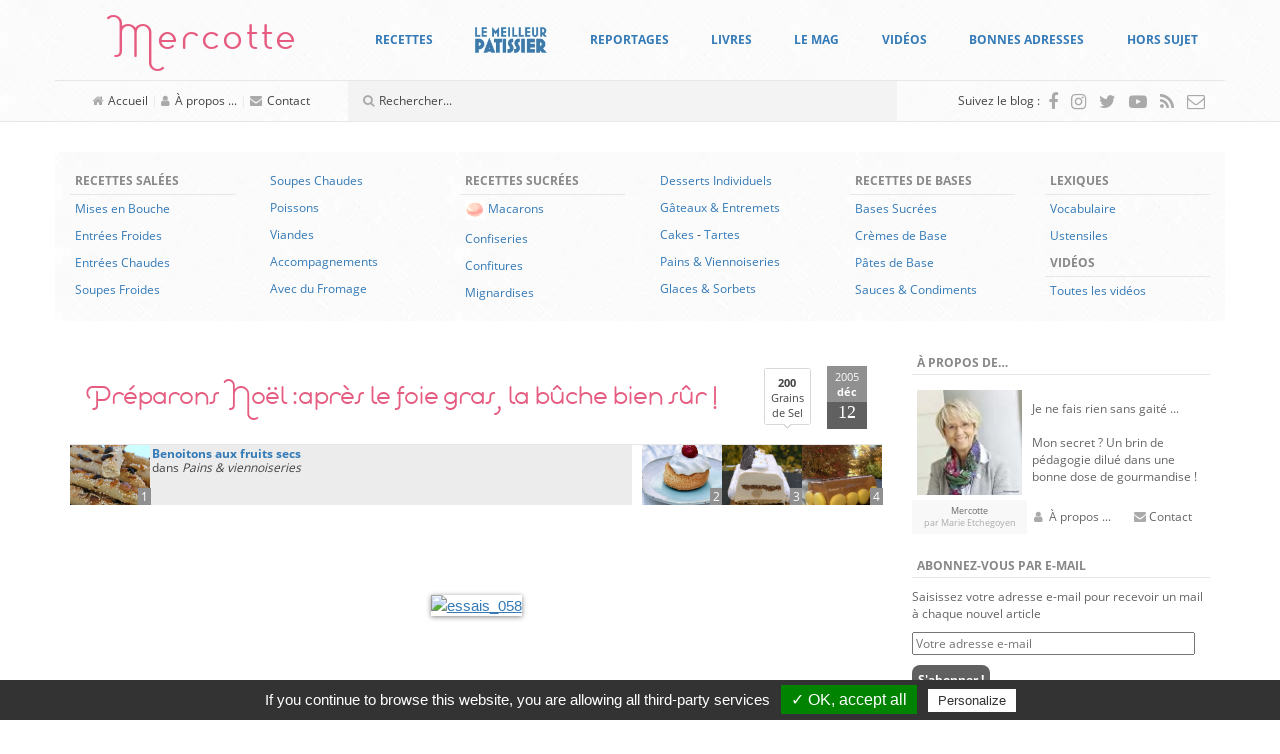

--- FILE ---
content_type: text/html; charset=UTF-8
request_url: https://www.mercotte.fr/2005/12/12/preparons-noel-apres-le-foie-gras-la-buche-bien-sur/?replytocom=1897
body_size: 75988
content:
<!DOCTYPE html>
<html lang="fr-FR">
	<head>
		<meta charset="UTF-8">
		<meta http-equiv="X-UA-Compatible" content="IE=edge">
		<meta name="viewport" content="width=device-width, initial-scale=1">
		<!-- The above 3 meta tags *must* come first in the head; any other head content must come *after* these tags -->

		<link rel="profile" href="https://gmpg.org/xfn/11">
		<link rel="pingback" href="https://www.mercotte.fr/xmlrpc.php">

		
		<title>Préparons Noël :après le foie gras, la bûche bien sûr ! &#8211; La cuisine de Mercotte :: Macarons, Verrines, &#8230; et chocolat</title>
<meta name='robots' content='max-image-preview:large, noindex, follow' />
	<style>img:is([sizes="auto" i], [sizes^="auto," i]) { contain-intrinsic-size: 3000px 1500px }</style>
	<link rel='dns-prefetch' href='//assets.pinterest.com' />
<link rel='dns-prefetch' href='//secure.gravatar.com' />
<link rel='dns-prefetch' href='//stats.wp.com' />
<link rel='dns-prefetch' href='//fonts.googleapis.com' />
<link rel='dns-prefetch' href='//v0.wordpress.com' />
<link rel='dns-prefetch' href='//widgets.wp.com' />
<link rel='dns-prefetch' href='//s0.wp.com' />
<link rel='dns-prefetch' href='//0.gravatar.com' />
<link rel='dns-prefetch' href='//1.gravatar.com' />
<link rel='dns-prefetch' href='//2.gravatar.com' />
<script type="text/javascript">
/* <![CDATA[ */
window._wpemojiSettings = {"baseUrl":"https:\/\/s.w.org\/images\/core\/emoji\/16.0.1\/72x72\/","ext":".png","svgUrl":"https:\/\/s.w.org\/images\/core\/emoji\/16.0.1\/svg\/","svgExt":".svg","source":{"concatemoji":"https:\/\/www.mercotte.fr\/wp-includes\/js\/wp-emoji-release.min.js?ver=6.8.3"}};
/*! This file is auto-generated */
!function(s,n){var o,i,e;function c(e){try{var t={supportTests:e,timestamp:(new Date).valueOf()};sessionStorage.setItem(o,JSON.stringify(t))}catch(e){}}function p(e,t,n){e.clearRect(0,0,e.canvas.width,e.canvas.height),e.fillText(t,0,0);var t=new Uint32Array(e.getImageData(0,0,e.canvas.width,e.canvas.height).data),a=(e.clearRect(0,0,e.canvas.width,e.canvas.height),e.fillText(n,0,0),new Uint32Array(e.getImageData(0,0,e.canvas.width,e.canvas.height).data));return t.every(function(e,t){return e===a[t]})}function u(e,t){e.clearRect(0,0,e.canvas.width,e.canvas.height),e.fillText(t,0,0);for(var n=e.getImageData(16,16,1,1),a=0;a<n.data.length;a++)if(0!==n.data[a])return!1;return!0}function f(e,t,n,a){switch(t){case"flag":return n(e,"\ud83c\udff3\ufe0f\u200d\u26a7\ufe0f","\ud83c\udff3\ufe0f\u200b\u26a7\ufe0f")?!1:!n(e,"\ud83c\udde8\ud83c\uddf6","\ud83c\udde8\u200b\ud83c\uddf6")&&!n(e,"\ud83c\udff4\udb40\udc67\udb40\udc62\udb40\udc65\udb40\udc6e\udb40\udc67\udb40\udc7f","\ud83c\udff4\u200b\udb40\udc67\u200b\udb40\udc62\u200b\udb40\udc65\u200b\udb40\udc6e\u200b\udb40\udc67\u200b\udb40\udc7f");case"emoji":return!a(e,"\ud83e\udedf")}return!1}function g(e,t,n,a){var r="undefined"!=typeof WorkerGlobalScope&&self instanceof WorkerGlobalScope?new OffscreenCanvas(300,150):s.createElement("canvas"),o=r.getContext("2d",{willReadFrequently:!0}),i=(o.textBaseline="top",o.font="600 32px Arial",{});return e.forEach(function(e){i[e]=t(o,e,n,a)}),i}function t(e){var t=s.createElement("script");t.src=e,t.defer=!0,s.head.appendChild(t)}"undefined"!=typeof Promise&&(o="wpEmojiSettingsSupports",i=["flag","emoji"],n.supports={everything:!0,everythingExceptFlag:!0},e=new Promise(function(e){s.addEventListener("DOMContentLoaded",e,{once:!0})}),new Promise(function(t){var n=function(){try{var e=JSON.parse(sessionStorage.getItem(o));if("object"==typeof e&&"number"==typeof e.timestamp&&(new Date).valueOf()<e.timestamp+604800&&"object"==typeof e.supportTests)return e.supportTests}catch(e){}return null}();if(!n){if("undefined"!=typeof Worker&&"undefined"!=typeof OffscreenCanvas&&"undefined"!=typeof URL&&URL.createObjectURL&&"undefined"!=typeof Blob)try{var e="postMessage("+g.toString()+"("+[JSON.stringify(i),f.toString(),p.toString(),u.toString()].join(",")+"));",a=new Blob([e],{type:"text/javascript"}),r=new Worker(URL.createObjectURL(a),{name:"wpTestEmojiSupports"});return void(r.onmessage=function(e){c(n=e.data),r.terminate(),t(n)})}catch(e){}c(n=g(i,f,p,u))}t(n)}).then(function(e){for(var t in e)n.supports[t]=e[t],n.supports.everything=n.supports.everything&&n.supports[t],"flag"!==t&&(n.supports.everythingExceptFlag=n.supports.everythingExceptFlag&&n.supports[t]);n.supports.everythingExceptFlag=n.supports.everythingExceptFlag&&!n.supports.flag,n.DOMReady=!1,n.readyCallback=function(){n.DOMReady=!0}}).then(function(){return e}).then(function(){var e;n.supports.everything||(n.readyCallback(),(e=n.source||{}).concatemoji?t(e.concatemoji):e.wpemoji&&e.twemoji&&(t(e.twemoji),t(e.wpemoji)))}))}((window,document),window._wpemojiSettings);
/* ]]> */
</script>
<style id='wp-emoji-styles-inline-css' type='text/css'>

	img.wp-smiley, img.emoji {
		display: inline !important;
		border: none !important;
		box-shadow: none !important;
		height: 1em !important;
		width: 1em !important;
		margin: 0 0.07em !important;
		vertical-align: -0.1em !important;
		background: none !important;
		padding: 0 !important;
	}
</style>
<link rel='stylesheet' id='wp-block-library-css' href='https://www.mercotte.fr/wp-includes/css/dist/block-library/style.min.css?ver=6.8.3' type='text/css' media='all' />
<style id='classic-theme-styles-inline-css' type='text/css'>
/*! This file is auto-generated */
.wp-block-button__link{color:#fff;background-color:#32373c;border-radius:9999px;box-shadow:none;text-decoration:none;padding:calc(.667em + 2px) calc(1.333em + 2px);font-size:1.125em}.wp-block-file__button{background:#32373c;color:#fff;text-decoration:none}
</style>
<link rel='stylesheet' id='mediaelement-css' href='https://www.mercotte.fr/wp-includes/js/mediaelement/mediaelementplayer-legacy.min.css?ver=4.2.17' type='text/css' media='all' />
<link rel='stylesheet' id='wp-mediaelement-css' href='https://www.mercotte.fr/wp-includes/js/mediaelement/wp-mediaelement.min.css?ver=6.8.3' type='text/css' media='all' />
<style id='jetpack-sharing-buttons-style-inline-css' type='text/css'>
.jetpack-sharing-buttons__services-list{display:flex;flex-direction:row;flex-wrap:wrap;gap:0;list-style-type:none;margin:5px;padding:0}.jetpack-sharing-buttons__services-list.has-small-icon-size{font-size:12px}.jetpack-sharing-buttons__services-list.has-normal-icon-size{font-size:16px}.jetpack-sharing-buttons__services-list.has-large-icon-size{font-size:24px}.jetpack-sharing-buttons__services-list.has-huge-icon-size{font-size:36px}@media print{.jetpack-sharing-buttons__services-list{display:none!important}}.editor-styles-wrapper .wp-block-jetpack-sharing-buttons{gap:0;padding-inline-start:0}ul.jetpack-sharing-buttons__services-list.has-background{padding:1.25em 2.375em}
</style>
<style id='global-styles-inline-css' type='text/css'>
:root{--wp--preset--aspect-ratio--square: 1;--wp--preset--aspect-ratio--4-3: 4/3;--wp--preset--aspect-ratio--3-4: 3/4;--wp--preset--aspect-ratio--3-2: 3/2;--wp--preset--aspect-ratio--2-3: 2/3;--wp--preset--aspect-ratio--16-9: 16/9;--wp--preset--aspect-ratio--9-16: 9/16;--wp--preset--color--black: #000000;--wp--preset--color--cyan-bluish-gray: #abb8c3;--wp--preset--color--white: #ffffff;--wp--preset--color--pale-pink: #f78da7;--wp--preset--color--vivid-red: #cf2e2e;--wp--preset--color--luminous-vivid-orange: #ff6900;--wp--preset--color--luminous-vivid-amber: #fcb900;--wp--preset--color--light-green-cyan: #7bdcb5;--wp--preset--color--vivid-green-cyan: #00d084;--wp--preset--color--pale-cyan-blue: #8ed1fc;--wp--preset--color--vivid-cyan-blue: #0693e3;--wp--preset--color--vivid-purple: #9b51e0;--wp--preset--gradient--vivid-cyan-blue-to-vivid-purple: linear-gradient(135deg,rgba(6,147,227,1) 0%,rgb(155,81,224) 100%);--wp--preset--gradient--light-green-cyan-to-vivid-green-cyan: linear-gradient(135deg,rgb(122,220,180) 0%,rgb(0,208,130) 100%);--wp--preset--gradient--luminous-vivid-amber-to-luminous-vivid-orange: linear-gradient(135deg,rgba(252,185,0,1) 0%,rgba(255,105,0,1) 100%);--wp--preset--gradient--luminous-vivid-orange-to-vivid-red: linear-gradient(135deg,rgba(255,105,0,1) 0%,rgb(207,46,46) 100%);--wp--preset--gradient--very-light-gray-to-cyan-bluish-gray: linear-gradient(135deg,rgb(238,238,238) 0%,rgb(169,184,195) 100%);--wp--preset--gradient--cool-to-warm-spectrum: linear-gradient(135deg,rgb(74,234,220) 0%,rgb(151,120,209) 20%,rgb(207,42,186) 40%,rgb(238,44,130) 60%,rgb(251,105,98) 80%,rgb(254,248,76) 100%);--wp--preset--gradient--blush-light-purple: linear-gradient(135deg,rgb(255,206,236) 0%,rgb(152,150,240) 100%);--wp--preset--gradient--blush-bordeaux: linear-gradient(135deg,rgb(254,205,165) 0%,rgb(254,45,45) 50%,rgb(107,0,62) 100%);--wp--preset--gradient--luminous-dusk: linear-gradient(135deg,rgb(255,203,112) 0%,rgb(199,81,192) 50%,rgb(65,88,208) 100%);--wp--preset--gradient--pale-ocean: linear-gradient(135deg,rgb(255,245,203) 0%,rgb(182,227,212) 50%,rgb(51,167,181) 100%);--wp--preset--gradient--electric-grass: linear-gradient(135deg,rgb(202,248,128) 0%,rgb(113,206,126) 100%);--wp--preset--gradient--midnight: linear-gradient(135deg,rgb(2,3,129) 0%,rgb(40,116,252) 100%);--wp--preset--font-size--small: 13px;--wp--preset--font-size--medium: 20px;--wp--preset--font-size--large: 36px;--wp--preset--font-size--x-large: 42px;--wp--preset--spacing--20: 0.44rem;--wp--preset--spacing--30: 0.67rem;--wp--preset--spacing--40: 1rem;--wp--preset--spacing--50: 1.5rem;--wp--preset--spacing--60: 2.25rem;--wp--preset--spacing--70: 3.38rem;--wp--preset--spacing--80: 5.06rem;--wp--preset--shadow--natural: 6px 6px 9px rgba(0, 0, 0, 0.2);--wp--preset--shadow--deep: 12px 12px 50px rgba(0, 0, 0, 0.4);--wp--preset--shadow--sharp: 6px 6px 0px rgba(0, 0, 0, 0.2);--wp--preset--shadow--outlined: 6px 6px 0px -3px rgba(255, 255, 255, 1), 6px 6px rgba(0, 0, 0, 1);--wp--preset--shadow--crisp: 6px 6px 0px rgba(0, 0, 0, 1);}:where(.is-layout-flex){gap: 0.5em;}:where(.is-layout-grid){gap: 0.5em;}body .is-layout-flex{display: flex;}.is-layout-flex{flex-wrap: wrap;align-items: center;}.is-layout-flex > :is(*, div){margin: 0;}body .is-layout-grid{display: grid;}.is-layout-grid > :is(*, div){margin: 0;}:where(.wp-block-columns.is-layout-flex){gap: 2em;}:where(.wp-block-columns.is-layout-grid){gap: 2em;}:where(.wp-block-post-template.is-layout-flex){gap: 1.25em;}:where(.wp-block-post-template.is-layout-grid){gap: 1.25em;}.has-black-color{color: var(--wp--preset--color--black) !important;}.has-cyan-bluish-gray-color{color: var(--wp--preset--color--cyan-bluish-gray) !important;}.has-white-color{color: var(--wp--preset--color--white) !important;}.has-pale-pink-color{color: var(--wp--preset--color--pale-pink) !important;}.has-vivid-red-color{color: var(--wp--preset--color--vivid-red) !important;}.has-luminous-vivid-orange-color{color: var(--wp--preset--color--luminous-vivid-orange) !important;}.has-luminous-vivid-amber-color{color: var(--wp--preset--color--luminous-vivid-amber) !important;}.has-light-green-cyan-color{color: var(--wp--preset--color--light-green-cyan) !important;}.has-vivid-green-cyan-color{color: var(--wp--preset--color--vivid-green-cyan) !important;}.has-pale-cyan-blue-color{color: var(--wp--preset--color--pale-cyan-blue) !important;}.has-vivid-cyan-blue-color{color: var(--wp--preset--color--vivid-cyan-blue) !important;}.has-vivid-purple-color{color: var(--wp--preset--color--vivid-purple) !important;}.has-black-background-color{background-color: var(--wp--preset--color--black) !important;}.has-cyan-bluish-gray-background-color{background-color: var(--wp--preset--color--cyan-bluish-gray) !important;}.has-white-background-color{background-color: var(--wp--preset--color--white) !important;}.has-pale-pink-background-color{background-color: var(--wp--preset--color--pale-pink) !important;}.has-vivid-red-background-color{background-color: var(--wp--preset--color--vivid-red) !important;}.has-luminous-vivid-orange-background-color{background-color: var(--wp--preset--color--luminous-vivid-orange) !important;}.has-luminous-vivid-amber-background-color{background-color: var(--wp--preset--color--luminous-vivid-amber) !important;}.has-light-green-cyan-background-color{background-color: var(--wp--preset--color--light-green-cyan) !important;}.has-vivid-green-cyan-background-color{background-color: var(--wp--preset--color--vivid-green-cyan) !important;}.has-pale-cyan-blue-background-color{background-color: var(--wp--preset--color--pale-cyan-blue) !important;}.has-vivid-cyan-blue-background-color{background-color: var(--wp--preset--color--vivid-cyan-blue) !important;}.has-vivid-purple-background-color{background-color: var(--wp--preset--color--vivid-purple) !important;}.has-black-border-color{border-color: var(--wp--preset--color--black) !important;}.has-cyan-bluish-gray-border-color{border-color: var(--wp--preset--color--cyan-bluish-gray) !important;}.has-white-border-color{border-color: var(--wp--preset--color--white) !important;}.has-pale-pink-border-color{border-color: var(--wp--preset--color--pale-pink) !important;}.has-vivid-red-border-color{border-color: var(--wp--preset--color--vivid-red) !important;}.has-luminous-vivid-orange-border-color{border-color: var(--wp--preset--color--luminous-vivid-orange) !important;}.has-luminous-vivid-amber-border-color{border-color: var(--wp--preset--color--luminous-vivid-amber) !important;}.has-light-green-cyan-border-color{border-color: var(--wp--preset--color--light-green-cyan) !important;}.has-vivid-green-cyan-border-color{border-color: var(--wp--preset--color--vivid-green-cyan) !important;}.has-pale-cyan-blue-border-color{border-color: var(--wp--preset--color--pale-cyan-blue) !important;}.has-vivid-cyan-blue-border-color{border-color: var(--wp--preset--color--vivid-cyan-blue) !important;}.has-vivid-purple-border-color{border-color: var(--wp--preset--color--vivid-purple) !important;}.has-vivid-cyan-blue-to-vivid-purple-gradient-background{background: var(--wp--preset--gradient--vivid-cyan-blue-to-vivid-purple) !important;}.has-light-green-cyan-to-vivid-green-cyan-gradient-background{background: var(--wp--preset--gradient--light-green-cyan-to-vivid-green-cyan) !important;}.has-luminous-vivid-amber-to-luminous-vivid-orange-gradient-background{background: var(--wp--preset--gradient--luminous-vivid-amber-to-luminous-vivid-orange) !important;}.has-luminous-vivid-orange-to-vivid-red-gradient-background{background: var(--wp--preset--gradient--luminous-vivid-orange-to-vivid-red) !important;}.has-very-light-gray-to-cyan-bluish-gray-gradient-background{background: var(--wp--preset--gradient--very-light-gray-to-cyan-bluish-gray) !important;}.has-cool-to-warm-spectrum-gradient-background{background: var(--wp--preset--gradient--cool-to-warm-spectrum) !important;}.has-blush-light-purple-gradient-background{background: var(--wp--preset--gradient--blush-light-purple) !important;}.has-blush-bordeaux-gradient-background{background: var(--wp--preset--gradient--blush-bordeaux) !important;}.has-luminous-dusk-gradient-background{background: var(--wp--preset--gradient--luminous-dusk) !important;}.has-pale-ocean-gradient-background{background: var(--wp--preset--gradient--pale-ocean) !important;}.has-electric-grass-gradient-background{background: var(--wp--preset--gradient--electric-grass) !important;}.has-midnight-gradient-background{background: var(--wp--preset--gradient--midnight) !important;}.has-small-font-size{font-size: var(--wp--preset--font-size--small) !important;}.has-medium-font-size{font-size: var(--wp--preset--font-size--medium) !important;}.has-large-font-size{font-size: var(--wp--preset--font-size--large) !important;}.has-x-large-font-size{font-size: var(--wp--preset--font-size--x-large) !important;}
:where(.wp-block-post-template.is-layout-flex){gap: 1.25em;}:where(.wp-block-post-template.is-layout-grid){gap: 1.25em;}
:where(.wp-block-columns.is-layout-flex){gap: 2em;}:where(.wp-block-columns.is-layout-grid){gap: 2em;}
:root :where(.wp-block-pullquote){font-size: 1.5em;line-height: 1.6;}
</style>
<link rel='stylesheet' id='tlb_mercotte-bootstrap-css' href='https://www.mercotte.fr/wp-content/themes/mercotte2016/css/bootstrap.min.css?ver=6.8.3' type='text/css' media='all' />
<link rel='stylesheet' id='tlb_mercotte-style-css' href='https://www.mercotte.fr/wp-content/themes/mercotte2016/css/styles.css?ver=6.8.3' type='text/css' media='all' />
<link rel='stylesheet' id='tlb_mercotte-yamm-css' href='https://www.mercotte.fr/wp-content/themes/mercotte2016/css/yamm.css?ver=6.8.3' type='text/css' media='all' />
<link rel='stylesheet' id='tlb_mercotte-web_fonts-open_sans-css' href='https://www.mercotte.fr/wp-content/plugins/cc_tc_cdn_local_cacher//cache/google_fonts/8044103335ab74f5e863e326359ae6f5-auto.css' type='text/css' media='all' />
<link rel='stylesheet' id='tlb_mercotte-web_fonts-estiloscript_regular-css' href='https://www.mercotte.fr/wp-content/themes/mercotte2016/fonts/estiloscript-regular/stylesheet.css?ver=6.8.3' type='text/css' media='all' />
<link rel='stylesheet' id='tlb_mercotte-web_fonts-font_awesome-css' href='https://www.mercotte.fr/wp-content/themes/mercotte2016/fonts/font-awesome/4.7.0/css/font-awesome.min.css?ver=6.8.3' type='text/css' media='all' />
<link rel='stylesheet' id='aniga-gallery-style-css' href='https://www.mercotte.fr/wp-content/themes/mercotte2016/gallery-style.css?ver=6.8.3' type='text/css' media='screen' />
<link rel='stylesheet' id='upprev-css-css' href='https://www.mercotte.fr/wp-content/plugins/upprev/styles/upprev.css?ver=3.4.2' type='text/css' media='all' />
<link rel='stylesheet' id='social-logos-css' href='https://www.mercotte.fr/wp-content/plugins/jetpack/_inc/social-logos/social-logos.min.css?ver=13.8.2' type='text/css' media='all' />
<link rel='stylesheet' id='jetpack_css-css' href='https://www.mercotte.fr/wp-content/plugins/jetpack/css/jetpack.css?ver=13.8.2' type='text/css' media='all' />
<link rel='stylesheet' id='aec_frontend-css' href='https://www.mercotte.fr/wp-content/plugins/wp-ajax-edit-comments/css/frontend.css?ver=6.1' type='text/css' media='all' />
<link rel='stylesheet' id='aec_atd-css' href='https://www.mercotte.fr/wp-content/plugins/wp-ajax-edit-comments/css/atd/atd.css?ver=6.1' type='text/css' media='all' />
<link rel='stylesheet' id='colorbox-css' href='https://www.mercotte.fr/wp-content/plugins/wp-ajax-edit-comments/css/colorbox/colorbox.css?ver=6.1' type='text/css' media='screen' />
<script type="text/javascript">
var iworks_upprev = { animation: 'flyout', position: 'right', offset_percent: 35, offset_element: '#subscribebox2', css_width: 360, css_side: 5, compare: 'simple', url_new_window: 0, ga_track_views: 1, ga_track_clicks: 1, ga_opt_noninteraction: 1, title: 'Préparons Noël :après le foie gras, la bûche bien sûr !' };
</script>
<script type="text/javascript" src="https://www.mercotte.fr/wp-includes/js/jquery/jquery.min.js?ver=3.7.1" id="jquery-core-js"></script>
<script type="text/javascript" src="https://www.mercotte.fr/wp-content/plugins/tlb_cfffc/js.cookie-2.1.3.min.js?ver=2.1.3" id="js-cookie-js"></script>
<script type="text/javascript" src="https://www.mercotte.fr/wp-content/plugins/google-analytics-for-wordpress/assets/js/frontend-gtag.min.js?ver=9.11.1" id="monsterinsights-frontend-script-js" async="async" data-wp-strategy="async"></script>
<script data-cfasync="false" data-wpfc-render="false" type="text/javascript" id='monsterinsights-frontend-script-js-extra'>/* <![CDATA[ */
var monsterinsights_frontend = {"js_events_tracking":"true","download_extensions":"doc,pdf,ppt,zip,xls,docx,pptx,xlsx","inbound_paths":"[]","home_url":"https:\/\/www.mercotte.fr","hash_tracking":"false","v4_id":"G-DH1GRH26GQ"};/* ]]> */
</script>
<script type="text/javascript" src="https://www.mercotte.fr/wp-content/plugins/tlb_arthemia/plugins/../scripts/tlb_ll.js?ver=6.8.3" id="tlb_ll-js"></script>
<script type="text/javascript" src="https://www.mercotte.fr/wp-content/themes/mercotte2016/js/scripts.js?ver=6.8.3" id="tlb_mercotte-scripts-js"></script>
<script type="text/javascript" src="https://www.mercotte.fr/wp-content/themes/mercotte2016/js/modernizr-custom.js?ver=6.8.3" id="tlb_mercotte-modernizr-js"></script>
<script type="text/javascript" src="https://www.mercotte.fr/wp-content/themes/mercotte2016/js/jquery.matchHeight-min.js?ver=6.8.3" id="tlb_mercotte-jquery-matchheight-js"></script>
<script type="text/javascript" src="https://www.mercotte.fr/wp-content/themes/mercotte2016/js/bootstrap.min.js?ver=3.3.7" id="tlb_mercotte-bootstrap-js"></script>
<script type="text/javascript" src="https://www.mercotte.fr/wp-content/plugins/tlb_rgpd//tarteaucitron.js/tarteaucitron.js?ver=6.8.3" id="tlb_rgpd-js"></script>
<script type="text/javascript" src="https://www.mercotte.fr/wp-content/plugins/upprev/scripts/upprev.js?ver=3.4.2" id="iworks_upprev-js-js"></script>
<script type="text/javascript" src="https://www.mercotte.fr/wp-content/plugins/mootools-image-lazy-loading//mootools/1.2.6/mootools-yui-compressed.js?ver=1.2.3" id="MooTools-js"></script>
<script type="text/javascript" src="https://www.mercotte.fr/wp-content/plugins/mootools-image-lazy-loading/lazyload.js?ver=1.2.3" id="MooToolslazyload-js"></script>
<script type="text/javascript" src="https://www.mercotte.fr/wp-content/plugins/wp-ajax-edit-comments/js/jquery.colorbox.min.js?ver=6.1" id="colorbox-js"></script>
<link rel="https://api.w.org/" href="https://www.mercotte.fr/wp-json/" /><link rel="alternate" title="JSON" type="application/json" href="https://www.mercotte.fr/wp-json/wp/v2/posts/107" /><link rel="canonical" href="https://www.mercotte.fr/2005/12/12/preparons-noel-apres-le-foie-gras-la-buche-bien-sur/" />
<link rel="alternate" title="oEmbed (JSON)" type="application/json+oembed" href="https://www.mercotte.fr/wp-json/oembed/1.0/embed?url=https%3A%2F%2Fwww.mercotte.fr%2F2005%2F12%2F12%2Fpreparons-noel-apres-le-foie-gras-la-buche-bien-sur%2F" />
<link rel="alternate" title="oEmbed (XML)" type="text/xml+oembed" href="https://www.mercotte.fr/wp-json/oembed/1.0/embed?url=https%3A%2F%2Fwww.mercotte.fr%2F2005%2F12%2F12%2Fpreparons-noel-apres-le-foie-gras-la-buche-bien-sur%2F&#038;format=xml" />
		<link rel="apple-touch-icon" href="https://www.mercotte.fr/wp-content/plugins/tlb_atip/apple-touch-icon.png">
		<link rel="apple-touch-icon" sizes="72x72" href="https://www.mercotte.fr/wp-content/plugins/tlb_atip/apple-touch-icon-72x72.png">
		<link rel="apple-touch-icon" sizes="76x76" href="https://www.mercotte.fr/wp-content/plugins/tlb_atip/apple-touch-icon-76x76.png">
		<link rel="apple-touch-icon" sizes="114x114" href="https://www.mercotte.fr/wp-content/plugins/tlb_atip/apple-touch-icon-114x114.png">
		<link rel="apple-touch-icon" sizes="120x120" href="https://www.mercotte.fr/wp-content/plugins/tlb_atip/apple-touch-icon-120x120.png">
		<link rel="apple-touch-icon" sizes="144x144" href="https://www.mercotte.fr/wp-content/plugins/tlb_atip/apple-touch-icon-144x144.png">
		<link rel="apple-touch-icon" sizes="152x152" href="https://www.mercotte.fr/wp-content/plugins/tlb_atip/apple-touch-icon-152x152.png">
			<!-- Plugin Framebuster -->
		<script type="text/javascript">
		/*<![CDATA[*/
			if( top.location != self.location )
			{
				top.location = self.location.href
			}
		/*]]>*/
		</script>
		<!-- End - Plugin Framebuster -->
	<!-- Plugin Table des Matières -->			<script type="application/ld+json">{"@context":"http:\/\/schema.org\/","@type":"Recipe","name":"B\u00fbche aux fruits rouges : mise en place","recipeCategory":"G\u00e2teaux &amp; entremets","image":"https:\/\/static.canalblog.com\/storagev1\/mercotte.canalblog.com\/images\/t-essais_048.jpg","datePublished":"2005-12-12","description":"","author":{"@type":"Person","name":"mercotte"}}</script>
			<!-- End - Plugin Table des Matières -->	<style>img#wpstats{display:none}</style>
					<script type="text/javascript">
			//<![CDATA[
			
				function basename (path) { return path.replace( /.*\//, "" ); }
		
				var winimg=null;
				function ps_imagemanager_popup(imgurl,title,w,h) {
					lpos=(screen.width)?(screen.width-w)/2:100;
					tpos=(screen.height)?(screen.height-h)/2:100;
					settings='width='+w+',height='+h+',top='+tpos+',left='+lpos+',scrollbars=no,location=no,directories=no,status=no,menubar=no,toolbar=no,resizable=yes';
					winimg=window.open('about:blank','imagemanagerpopup',settings);
		
					var doc = '';
					doc += '<html><head>';
					doc += '<title>' + title + ' - ' + basename(imgurl) + '(' + w + 'x' + h +')</title>';
					doc += '<style type="text/css"><!-- body { margin:0px; padding:0px; } --></style>';
					doc += '</head>';
					doc += '<body onload="self.focus();">';
					doc += '<img style="cursor:pointer;" src="' + imgurl + '" title="' + title + '" onclick="self.close();"/>';
					doc += '</body></html>';
					
					winimg.document.writeln(doc);
					winimg.document.close();
				}	
				
			//]]>
			</script>
	<style type="text/css">.recentcomments a{display:inline !important;padding:0 !important;margin:0 !important;}</style>		<script type="text/javascript">
			if( typeof jQueryTemporary !== 'undefined' )
			{
				jQueryTemporary.executeLater = jQueryTemporary.executeLater || [];
				jQueryTemporary.executeLater.unshift({
					'selector': 'document',
					'function': function()
					{
						window.$ = jQuery.noConflict();
					}
				});
			}
			else
			{
				var $ = jQuery.noConflict();
			}
			var ajaxurl = 'https://www.mercotte.fr/wp-admin/admin-ajax.php';
		</script>
		      <meta name="onesignal" content="wordpress-plugin"/>
            <script>

      window.OneSignalDeferred = window.OneSignalDeferred || [];

      OneSignalDeferred.push(function(OneSignal) {
        var oneSignal_options = {};
        window._oneSignalInitOptions = oneSignal_options;

        oneSignal_options['serviceWorkerParam'] = { scope: '/' };
oneSignal_options['serviceWorkerPath'] = 'OneSignalSDKWorker.js.php';

        OneSignal.Notifications.setDefaultUrl("https://www.mercotte.fr");

        oneSignal_options['wordpress'] = true;
oneSignal_options['appId'] = 'ee1cf067-f9bb-4f66-8581-e9088e58e5db';
oneSignal_options['allowLocalhostAsSecureOrigin'] = true;
oneSignal_options['welcomeNotification'] = { };
oneSignal_options['welcomeNotification']['title'] = "";
oneSignal_options['welcomeNotification']['message'] = "Merci pour votre inscription !";
oneSignal_options['path'] = "https://www.mercotte.fr/wp-content/plugins/onesignal-free-web-push-notifications/sdk_files/";
oneSignal_options['safari_web_id'] = "web.onesignal.auto.0f5650bb-bc45-4dc5-a4b8-8665864d5e48";
oneSignal_options['promptOptions'] = { };
oneSignal_options['notifyButton'] = { };
oneSignal_options['notifyButton']['enable'] = true;
oneSignal_options['notifyButton']['position'] = 'bottom-right';
oneSignal_options['notifyButton']['theme'] = 'default';
oneSignal_options['notifyButton']['size'] = 'medium';
oneSignal_options['notifyButton']['displayPredicate'] = function() {
              return !OneSignal.User.PushSubscription.optedIn;
            };
oneSignal_options['notifyButton']['showCredit'] = false;
oneSignal_options['notifyButton']['text'] = {};
oneSignal_options['notifyButton']['text']['tip.state.unsubscribed'] = 'Abonnez-vous aux notifications';
oneSignal_options['notifyButton']['text']['tip.state.subscribed'] = 'Vous êtes abonnés aux notifications';
oneSignal_options['notifyButton']['text']['tip.state.blocked'] = 'Vous avez bloqué les notifications';
oneSignal_options['notifyButton']['text']['message.action.subscribed'] = 'Merci pour votre inscription !';
oneSignal_options['notifyButton']['text']['message.action.resubscribed'] = 'Vous êtes abonnés aux notifications';
oneSignal_options['notifyButton']['text']['message.action.unsubscribed'] = 'Vous ne recevrez plus de notifications';
oneSignal_options['notifyButton']['text']['dialog.main.title'] = 'Gérer les notifications du site';
oneSignal_options['notifyButton']['text']['dialog.main.button.subscribe'] = 'S&#039;ABONNER';
oneSignal_options['notifyButton']['text']['dialog.main.button.unsubscribe'] = 'SE DÉSABONNER';
oneSignal_options['notifyButton']['text']['dialog.blocked.title'] = 'Débloquer les notifications';
oneSignal_options['notifyButton']['text']['dialog.blocked.message'] = 'Suivez ces instructions pour autoriser les notifications :';
              OneSignal.init(window._oneSignalInitOptions);
              OneSignal.Slidedown.promptPush()      });

      function documentInitOneSignal() {
        var oneSignal_elements = document.getElementsByClassName("OneSignal-prompt");

        var oneSignalLinkClickHandler = function(event) { OneSignal.Notifications.requestPermission(); event.preventDefault(); };        for(var i = 0; i < oneSignal_elements.length; i++)
          oneSignal_elements[i].addEventListener('click', oneSignalLinkClickHandler, false);
      }

      if (document.readyState === 'complete') {
           documentInitOneSignal();
      }
      else {
           window.addEventListener("load", function(event){
               documentInitOneSignal();
          });
      }
    </script>
		<style type="text/css">
			.tarteaucitronName a[href^="https://opt-out.ferank.eu/"]
			{
				display: none;
			}
		</style>
		<script type="text/javascript">
			jQuery(document).ready(function()
			{
				tarteaucitron.init({
					'hashtag':        '#tarteaucitron', /* Ouverture automatique du panel avec le hashtag */
					'highPrivacy':    false, /* désactiver le consentement implicite (en naviguant) ? */
					'orientation':    'bottom', /* le bandeau doit être en haut (top) ou en bas (bottom) ? */
					'adblocker':      false, /* Afficher un message si un adblocker est détecté */
					'showAlertSmall': false, /* afficher le petit bandeau en bas à droite ? */
					'cookieslist':    true, /* Afficher la liste des cookies installés ? */
					'removeCredit':   false /* supprimer le lien vers la source ? */
				});
			});
		</script>
		<style type="text/css">.broken_link, a.broken_link {
	text-decoration: line-through;
}</style><script src="//www.googletagmanager.com/gtag/js?id=G-DH1GRH26GQ"  data-cfasync="false" data-wpfc-render="false" type="text/javascript" async></script>		<script type="text/javascript">
			jQuery(document).ready(function()
			{
				// google analytics
				tarteaucitron.services.tlb_rgpd_analytics = {
					'key':         'tlb_rgpd_analytics',
					'type':        'analytic',
					'name':        'Google Analytics (universal)',
					'uri':         'https://support.google.com/analytics/answer/6004245',
					'needConsent': true,
					'cookies':     ['_ga', '_gali', '_gat', '_gid', '__utma', '__utmb', '__utmc', '__utmt', '__utmz'],
					'js': function () {
						console.log('TLB RGPD: analytics/google_analytics_for_wordpress');

						/* Code spécifique à ce site */
								/* This site uses the Google Analytics by MonsterInsights plugin v9.11.1 - Using Analytics tracking - https://www.monsterinsights.com/ */
							
			
				var mi_version = '9.11.1';
				var mi_track_user = true;
				var mi_no_track_reason = '';
								var MonsterInsightsDefaultLocations = {"page_location":"https:\/\/www.mercotte.fr\/2005\/12\/12\/preparons-noel-apres-le-foie-gras-la-buche-bien-sur\/?replytocom=1897"};
								if ( typeof MonsterInsightsPrivacyGuardFilter === 'function' ) {
					var MonsterInsightsLocations = (typeof MonsterInsightsExcludeQuery === 'object') ? MonsterInsightsPrivacyGuardFilter( MonsterInsightsExcludeQuery ) : MonsterInsightsPrivacyGuardFilter( MonsterInsightsDefaultLocations );
				} else {
					var MonsterInsightsLocations = (typeof MonsterInsightsExcludeQuery === 'object') ? MonsterInsightsExcludeQuery : MonsterInsightsDefaultLocations;
				}

								var disableStrs = [
										'ga-disable-G-DH1GRH26GQ',
									];

				/* Function to detect opted out users */
				function __gtagTrackerIsOptedOut() {
					for (var index = 0; index < disableStrs.length; index++) {
						if (document.cookie.indexOf(disableStrs[index] + '=true') > -1) {
							return true;
						}
					}

					return false;
				}

				/* Disable tracking if the opt-out cookie exists. */
				if (__gtagTrackerIsOptedOut()) {
					for (var index = 0; index < disableStrs.length; index++) {
						window[disableStrs[index]] = true;
					}
				}

				/* Opt-out function */
				function __gtagTrackerOptout() {
					for (var index = 0; index < disableStrs.length; index++) {
						document.cookie = disableStrs[index] + '=true; expires=Thu, 31 Dec 2099 23:59:59 UTC; path=/';
						window[disableStrs[index]] = true;
					}
				}

				if ('undefined' === typeof gaOptout) {
					function gaOptout() {
						__gtagTrackerOptout();
					}
				}
								window.dataLayer = window.dataLayer || [];

				window.MonsterInsightsDualTracker = {
					helpers: {},
					trackers: {},
				};
				if (mi_track_user) {
					function __gtagDataLayer() {
						dataLayer.push(arguments);
					}

					function __gtagTracker(type, name, parameters) {
						if (!parameters) {
							parameters = {};
						}

						if (parameters.send_to) {
							__gtagDataLayer.apply(null, arguments);
							return;
						}

						if (type === 'event') {
														parameters.send_to = monsterinsights_frontend.v4_id;
							var hookName = name;
							if (typeof parameters['event_category'] !== 'undefined') {
								hookName = parameters['event_category'] + ':' + name;
							}

							if (typeof MonsterInsightsDualTracker.trackers[hookName] !== 'undefined') {
								MonsterInsightsDualTracker.trackers[hookName](parameters);
							} else {
								__gtagDataLayer('event', name, parameters);
							}
							
						} else {
							__gtagDataLayer.apply(null, arguments);
						}
					}

					__gtagTracker('js', new Date());
					__gtagTracker('set', {
						'developer_id.dZGIzZG': true,
											});
					if ( MonsterInsightsLocations.page_location ) {
						__gtagTracker('set', MonsterInsightsLocations);
					}
										__gtagTracker('config', 'G-DH1GRH26GQ', {"forceSSL":"true"} );
										window.gtag = __gtagTracker;										(function () {
						/* https://developers.google.com/analytics/devguides/collection/analyticsjs/ */
						/* ga and __gaTracker compatibility shim. */
						var noopfn = function () {
							return null;
						};
						var newtracker = function () {
							return new Tracker();
						};
						var Tracker = function () {
							return null;
						};
						var p = Tracker.prototype;
						p.get = noopfn;
						p.set = noopfn;
						p.send = function () {
							var args = Array.prototype.slice.call(arguments);
							args.unshift('send');
							__gaTracker.apply(null, args);
						};
						var __gaTracker = function () {
							var len = arguments.length;
							if (len === 0) {
								return;
							}
							var f = arguments[len - 1];
							if (typeof f !== 'object' || f === null || typeof f.hitCallback !== 'function') {
								if ('send' === arguments[0]) {
									var hitConverted, hitObject = false, action;
									if ('event' === arguments[1]) {
										if ('undefined' !== typeof arguments[3]) {
											hitObject = {
												'eventAction': arguments[3],
												'eventCategory': arguments[2],
												'eventLabel': arguments[4],
												'value': arguments[5] ? arguments[5] : 1,
											}
										}
									}
									if ('pageview' === arguments[1]) {
										if ('undefined' !== typeof arguments[2]) {
											hitObject = {
												'eventAction': 'page_view',
												'page_path': arguments[2],
											}
										}
									}
									if (typeof arguments[2] === 'object') {
										hitObject = arguments[2];
									}
									if (typeof arguments[5] === 'object') {
										Object.assign(hitObject, arguments[5]);
									}
									if ('undefined' !== typeof arguments[1].hitType) {
										hitObject = arguments[1];
										if ('pageview' === hitObject.hitType) {
											hitObject.eventAction = 'page_view';
										}
									}
									if (hitObject) {
										action = 'timing' === arguments[1].hitType ? 'timing_complete' : hitObject.eventAction;
										hitConverted = mapArgs(hitObject);
										__gtagTracker('event', action, hitConverted);
									}
								}
								return;
							}

							function mapArgs(args) {
								var arg, hit = {};
								var gaMap = {
									'eventCategory': 'event_category',
									'eventAction': 'event_action',
									'eventLabel': 'event_label',
									'eventValue': 'event_value',
									'nonInteraction': 'non_interaction',
									'timingCategory': 'event_category',
									'timingVar': 'name',
									'timingValue': 'value',
									'timingLabel': 'event_label',
									'page': 'page_path',
									'location': 'page_location',
									'title': 'page_title',
									'referrer' : 'page_referrer',
								};
								for (arg in args) {
																		if (!(!args.hasOwnProperty(arg) || !gaMap.hasOwnProperty(arg))) {
										hit[gaMap[arg]] = args[arg];
									} else {
										hit[arg] = args[arg];
									}
								}
								return hit;
							}

							try {
								f.hitCallback();
							} catch (ex) {
							}
						};
						__gaTracker.create = newtracker;
						__gaTracker.getByName = newtracker;
						__gaTracker.getAll = function () {
							return [];
						};
						__gaTracker.remove = noopfn;
						__gaTracker.loaded = true;
						window['__gaTracker'] = __gaTracker;
					})();
									} else {
										console.log("");
					(function () {
						function __gtagTracker() {
							return null;
						}

						window['__gtagTracker'] = __gtagTracker;
						window['gtag'] = __gtagTracker;
					})();
									}
			
							/* / Google Analytics by MonsterInsights */
								/* Fin - Code spécifique à ce site */
					}
				};

				(tarteaucitron.job = tarteaucitron.job || []).push('tlb_rgpd_analytics');
			});
		</script>
		
<!-- Jetpack Open Graph Tags -->
<meta property="og:type" content="article" />
<meta property="og:title" content="Préparons Noël :après le foie gras, la bûche bien sûr !" />
<meta property="og:url" content="https://www.mercotte.fr/2005/12/12/preparons-noel-apres-le-foie-gras-la-buche-bien-sur/" />
<meta property="og:description" content="Bon, le foie gras c&rsquo;est OK, attaquons la bûche légère . Mais oui je sais, bien sûr c&rsquo;est n&rsquo;est pas la bûche ça&#8230;quoique! Mais comme je vais détailler la recette et qu&rsquo;e…" />
<meta property="article:published_time" content="2005-12-12T16:00:00+00:00" />
<meta property="article:modified_time" content="2008-09-29T14:30:33+00:00" />
<meta property="og:site_name" content="La cuisine de Mercotte :: Macarons, Verrines, ... et chocolat" />
<meta property="og:image" content="http://mercotte.canalblog.com/images/t-essais_058.jpg" />
<meta property="og:image:width" content="300" />
<meta property="og:image:height" content="282" />
<meta property="og:image:alt" content="essais_058" />
<meta property="og:locale" content="fr_FR" />
<meta name="twitter:text:title" content="Préparons Noël :après le foie gras, la bûche bien sûr !" />
<meta name="twitter:image" content="http://mercotte.canalblog.com/images/t-essais_058.jpg?w=640" />
<meta name="twitter:image:alt" content="essais_058" />
<meta name="twitter:card" content="summary_large_image" />

<!-- End Jetpack Open Graph Tags -->
<script type="text/javascript">
window.addEvent('domready',function() {
if (navigator.platform == "iPad") return;
	var $ = document.id;
	var lazyloader = new LazyLoad();
});
</script><style type="text/css">
#upprev_box{bottom:55px;width:360px;right:5px;display:block;right:-415px;display:block;}
 </style>

		<!-- HTML5 shim and Respond.js for IE8 support of HTML5 elements and media queries -->
		<!-- WARNING: Respond.js doesn't work if you view the page via file:// -->
		<!--[if lt IE 9]>
			<script src="https://cdnjs.cloudflare.com/ajax/libs/html5shiv/3.7.3/html5shiv.min.js"></script>
			<script src="https://cdnjs.cloudflare.com/ajax/libs/respond.js/1.4.2/respond.min.js"></script>
		<![endif]-->
	</head>
	<body class="wp-singular post-template-default single single-post postid-107 single-format-standard wp-theme-mercotte2016 fifteenpx_gap_between_posts no_white_background compact_header">
		<div id="top_bar-container">
			<div class="container">
								<div class="row">
					<div id="logo" class="col-md-3">
						<h1><a href="/" title="Accueil" rel="home">Mercotte</a></h1>
						<!--<a href="/" title="Accueil" rel="home"><img src="https://www.mercotte.fr/wp-content/themes/mercotte2016/images/logo.png" alt="Mercotte - Logo" /></a>-->
					</div>
					<div id="top_menu" class="col-md-9">
						<div class="navbar yamm navbar-default">
							<div class="navbar-header">
								<button type="button" aria-label="Ouvrir ou fermer le menu" data-toggle="collapse" data-target="#navbar-collapse-1" class="navbar-toggle"><span class="icon-bar"></span><span class="icon-bar"></span><span class="icon-bar"></span></button><a href="#" class="navbar-brand">Menu</a>
							</div>
							<div id="navbar-collapse-1" class="navbar-collapse collapse">
								<ul class="nav navbar-nav">
									<!--<li><a href="/"><i class="fa fa-home" aria-hidden="true"></i><span> Accueil</span></a></li>-->
									<li class="dropdown">
										<a href="#" data-toggle="dropdown" class="dropdown-toggle">Recettes<b class="caret"></b><div class="arrow_down"></div></a>
										<ul class="dropdown-menu">
											<li>
												<div class="mega_menu menu">
					<div class="row">
						<div class="col-md-4 col-sm-4 col-xs-6">
							<div class="row">
								<div class="col-md-6">
									<ul>
										<li class="group_title">Recettes Salées</li>
										<li><a title="Recettes de Mises en Bouche et d'Apéritifs" href="/recettes/mises-en-bouche-et-aperitifs/">Mises en Bouche</a></li>
										<li><a title="Recettes d'Entrées Froides" href="/recettes/entrees-froides/">Entrées Froides</a></li>
										<li><a title="Recettes d'Entrées Chaudes" href="/recettes/entrees-chaudes/">Entrées Chaudes</a></li>
										<li><a title="Recettes de Soupes Froides" href="/recettes/soupes-froides/">Soupes Froides</a></li>
									</ul>
								</div>
								<div class="col-md-6">
									<ul>
										<li><a title="Recettes de Soupes Chaudes" href="/recettes/soupes-chaudes/">Soupes Chaudes</a></li>
										<li><a title="Recettes de Poissons" href="/recettes/poissons/">Poissons</a></li>
										<li><a title="Recettes de Viandes" href="/recettes/viandes/">Viandes</a></li>
										<li><a title="Recettes d'Accompagnements" href="/recettes/accompagnements/">Accompagnements</a></li>
										<li><a title="Recettes avec du Fromage" href="/recettes/avec-du-fromage/">Avec du Fromage</a></li>
									</ul>
								</div>
							</div>
						</div>
						<div class="col-md-4 col-sm-4 col-xs-6">
							<div class="row">
								<div class="col-md-6">
									<ul>
										<li class="group_title">Recettes Sucrées</li>
										<li><img src="/wp-content/themes/mercotte2016/images/puce_macaron-large.gif" class="puce_macaron" alt="Macaron" width="20" height="20" /> <a title="Recettes de Macarons" href="/recettes/macarons/">Macarons</a></li>
										<li><a title="Recettes de Confiseries" href="/recettes/confiseries/">Confiseries</a></li>
										<li><a title="Recettes de Confitures" href="/recettes/confitures/">Confitures</a></li>
										<li><a title="Recettes de Mignardises et de Petits Gâteaux pour le Thé" href="/recettes/mignardises-et-petits-gateaux-pour-le-the/">Mignardises</a></li>
									</ul>
								</div>
								<div class="col-md-6">
									<ul>
										<li><a title="Recettes de Desserts Individuels" href="/recettes/desserts-individuels/">Desserts Individuels</a></li>
										<li><a title="Recettes de Gâteaux &amp; d'Entremets" href="/recettes/gateaux-et-entremets/">Gâteaux &amp; Entremets</a></li>
										<li><a title="Recettes de Cakes" href="/recettes/cakes/">Cakes</a> - <a title="Recettes de Cakes" href="/recettes/tartes/">Tartes</a></li>
										<li><a title="Recettes de Pains &amp; Viennoiseries" href="/recettes/pains-et-viennoiseries/">Pains &amp; Viennoiseries</a></li>
										<li><a title="Recettes de Glaces, de Sorbets &amp; de Boissons" href="/recettes/glaces-sorbets-et-boissons/">Glaces &amp; Sorbets</a></li>
									</ul>
								</div>
							</div>
						</div>
						<div class="col-md-4 col-sm-4 col-xs-12">
							<div class="row">
								<div class="col-md-6 col-xs-6">
									<ul>
										<li class="group_title">Recettes de Bases</li>
										<li><a title="Recettes de Bases Sucrées" href="/recettes/bases-sucrees/">Bases Sucrées</a></li>
										<li><a title="Recettes de Crèmes de Base" href="/recettes/cremes-de-base/">Crèmes de Base</a></li>
										<li><a title="Recettes de Pâtes de Base" href="/recettes/pates-de-base/">Pâtes de Base</a></li>
										<li><a title="Recettes de Sauces &amp; de Condiments" href="/recettes/sauces-et-condiments/">Sauces &amp; Condiments</a></li>
									</ul>
								</div>
								<div class="col-md-6 col-xs-6">
									<ul>
										<li class="group_title">Lexiques</li>
										<li><a title="Lexique des Termes Culinaires" href="/lexique/termes-culinaires/">Vocabulaire</a></li>
										<li><a title="Lexique des Ustensiles Culinaires" href="/lexique/ustensiles-culinaires/">Ustensiles</a></li>
										<li class="group_title">Vidéos</li>
										<li><a title="Toutes les vidéos" href="/videos/">Toutes les vidéos</a></li>
									</ul>
								</div>
							</div>
						</div>
					</div>
												</div>
											</li>
										</ul>
									</li>
									<li class="dropdown">
										<a href="#" data-toggle="dropdown" class="dropdown-toggle" title="Le Meilleur Pâtissier"><img src="https://www.mercotte.fr/wp-content/themes/mercotte2016/images/logo-le_meilleur_patissier-texte_seul.png" alt="Le Meilleur Pâtissier - Logo" width="72" height="26" /><b class="caret"></b><div class="arrow_down"></div></a>
										<ul class="dropdown-menu">
											<li>
												<div class="mega_menu menu">
													<div class="row">
																																										<div class="col-md-2">
															<ul>
																														<li class="group_title">Saison 14</li>
																																<li><a href="https://www.mercotte.fr/2025/10/02/le-meilleur-patissier-saison-14-emission-4-accros-au-choco-le-fedora/">Accro au chocolat le Fédora</a></li>
																																<li><a href="https://www.mercotte.fr/2025/10/16/le-meilleur-patissier-saison-14-emission-6-100-bretagne-le-far-pitilig-souezhenn/">Far Pitilig Souezhenn</a></li>
																																<li><a href="https://www.mercotte.fr/2025/12/11/le-meilleur-patissier-saison-14-emission-14-la-finale-la-charlotte-princiere-a-lananas/">la charlotte princière à l'ananas</a></li>
																																<li><a href="https://www.mercotte.fr/2025/12/04/le-meilleur-patissier-saison-14-emission-13-la-demi-finale-episode-2-au-coin-du-feu-la-timbale-de-gouffe/">La nouvelle timbale de Gouffé</a></li>
																																<li><a href="https://www.mercotte.fr/2025/11/27/le-meilleur-patissier-saison-14-emission-12-illusions-gourmandes-la-tabula-scalata/">La Tabula Scalata</a></li>
																																<li><a href="https://www.mercotte.fr/2025/11/20/le-meilleur-patissier-saison-14-emission-11-vive-les-fruits-la-tulipe-hollandaise/">La Tulipe Hollandaise</a></li>
																																<li><a href="https://www.mercotte.fr/2025/11/13/le-meilleur-patissier-saison-14-emission-10-god-save-the-cream-le-battenberg-union-jack-cake/">Le Battenberg Union Jack Cake</a></li>
																																<li><a href="https://www.mercotte.fr/2025/10/16/le-meilleur-patissier-saison-14-emission-6-100-bretagne-le-far-pitilig-souezhenn/">Le Far Pitilig Souezhenn</a></li>
																																<li><a href="https://www.mercotte.fr/2025/10/23/le-meilleur-patissier-saison-14-emission-7-frissonnez-de-gourmandise-le-gateau-cerveau/">le Gâteau Cerveau</a></li>
																																<li><a href="https://www.mercotte.fr/2025/10/30/le-meilleur-patissier-saison-14-emission-8-il-etait-une-fois-la-patisserie-le-gateau-daurore/">Le gâteau d'Aurore</a></li>
																																<li><a href="https://www.mercotte.fr/2025/09/17/le-meilleur-patissier-saison-14-emission-2-delicieusement-80s-le-gateau-marguerite/">Le gâteau Marguerite</a></li>
																																<li><a href="https://www.mercotte.fr/2025/09/10/le-meilleur-patissier-saison-14-emission1-le-petit-duc-dhospitalite/">Le Petit Duc d'hospitalité</a></li>
																																<li><a href="https://www.mercotte.fr/2025/10/09/le-meilleur-patissier-saison-14-emission-5-la-tarte-est-dans-le-pre-le-poirat-du-berry/">Le poirat du berry</a></li>
																																<li><a href="https://www.mercotte.fr/2025/11/06/le-meilleur-patissier-saison-14-emission-9-mon-petit-chou-a-la-creme-les-cygnes-infernaux/">les Cygnes Infernaux</a></li>
																																<li><a href="https://www.mercotte.fr/2025/09/24/le-meilleur-patissier-saison-14-emission-3-viva-italia-les-sfogliatelle/">Les Sfogliatelle</a></li>
																																													</ul>
														</div>
																																																										<div class="col-md-2">
															<ul>
																														<li class="group_title">Saison 13</li>
																																<li><a href="https://www.mercotte.fr/2024/12/12/le-meilleur-patissier-saison-13-emission-10-speciale-amour-et-le-gateau-diner-romantique-de-titouan-claudet/">Gâteau Diner Romantique de Titouan Claudet</a></li>
																																<li><a href="https://www.mercotte.fr/2024/11/21/le-meilleur-patissier-saison-13-emission-7-illusions-gourmandes-et-le-gateau-illusion-doptique-de-kevin-ollivier/">Gâteau Illusion d'Optique de Kevin Ollivier</a></li>
																																<li><a href="https://www.mercotte.fr/2024/10/24/le-meilleur-patissier-saison-13-emission-3-la-boite-a-biscuits-daurelien-cohen/">La boîte à biscuits d'Aurélien Cohen</a></li>
																																<li><a href="https://www.mercotte.fr/2025/01/02/le-meilleur-patissier-saison-13-emission-13-2eme-partie-de-la-demi-finale-joyeux-noel-et-lincroyable-boule-de-noel-du-chef-fabio-giambrone/">La Boule de Noël du chef Fabio Giambrone</a></li>
																																<li><a href="https://www.mercotte.fr/2025/01/09/le-meilleur-patissier-saison-13-emission-14-lmp-se-met-sur-son-31-la-finale-bonne-annee-et-la-galette-des-rois-de-nina-metayer/">la Galette des Rois de Nina Métayer</a></li>
																																<li><a href="https://www.mercotte.fr/2024/11/14/le-meilleur-patissier-saison-13-emission-6-le-chocolat-dans-tous-ses-etats-et-la-noisette-de-maxime-frederic/">La Noisette de Maxime Frédéric</a></li>
																																<li><a href="https://www.mercotte.fr/2024/10/10/le-meilleur-patissier-saison-13-emission-1-le-stand-des-patisseries-et-la-pomme-tatin-de-pierre-jean-quinonero/">La pomme tatin de PJ Quinonero</a></li>
																																<li><a href="https://www.mercotte.fr/2024/12/05/le-meilleur-patissier-saison-13-emission-9-le-sud-fait-la-fete-et-la-rissole-aux-pruneaux-de-noemie-honiat/">La Rissole aux Pruneaux de Noémie Honiat</a></li>
																																<li><a href="https://www.mercotte.fr/2024/11/07/le-meilleur-patissier-saison-13-emission-5-scream-a-la-creme/">le coeur ensanglanté de Taylor Swift</a></li>
																																<li><a href="https://www.mercotte.fr/2024/12/19/le-meilleur-patissier-saison-13-emission-11-quart-de-finale-le-portugal-et-la-mosaique-traditionnelle-portugaise-de-jorge-cardoso/">Le gâteau mosaïque de Jorge Cardoso</a></li>
																																<li><a href="https://www.mercotte.fr/2024/10/31/le-meilleur-patissier-saison-13-emission-4-le-gateau-origami-de-yu-tanaka/">Le Gâteau Origami de Yu Tanaka</a></li>
																																<li><a href="https://www.mercotte.fr/2024/11/28/le-meilleur-patissier-saison-13-emission-8-sales-gosses-avec-lincroyable-chien-ballon-en-chocolat-de-jade-genin/">L’incroyable Chien Ballon en Chocolat de Jade Genin</a></li>
																																<li><a href="https://www.mercotte.fr/2024/10/17/le-meilleur-patissier-saison-13-emission-2-le-tour-de-france-des-gateaux-lescargot-en-viennoiserie/">Pain au lait escargot de Quentin Billeau</a></li>
																																<li><a href="https://www.mercotte.fr/2024/12/26/le-meilleur-patissier-saison-13-emission-12-recettes-de-famille-le-super-strudel-alsacien-de-chantal-gross/">Strudel Alsacien pommes noix de pécan</a></li>
																																																																												<li class="group_title">Saison 12</li>
																																<li><a href="https://www.mercotte.fr/2023/10/04/le-meilleur-patissier-saison-12-emission-4-chaleur-sous-la-tente-le-coeur-arabesque/">Coeur arabesque macaron</a></li>
																																<li><a href="https://www.mercotte.fr/2023/11/29/le-meilleur-patissier-saison-12-emission-12-delices-damerique-latine-le-bolo-de-churros/">Comme un cake Bolo de Churros</a></li>
																																<li><a href="https://www.mercotte.fr/2023/10/18/le-meilleur-patissier-saison-12-emission-6-gourmandises-normandes-le-douillon-du-verger-normand/">Douillon de poires</a></li>
																																<li><a href="https://www.mercotte.fr/2023/10/25/le-meilleur-patissier-saison-12-emission-7-un-gateau-ou-un-sort-le-chaudron-de-la-sorciere/">Halloween le Chaudron de la Sorcière</a></li>
																																<li><a href="https://www.mercotte.fr/2023/10/11/le-meilleur-patissier-saison-12-emission-5-accros-au-choco-leclat-chocolat/">L'Eclat chocolat</a></li>
																																<li><a href="https://www.mercotte.fr/2023/12/13/le-meilleur-patissier-saison-12-emission-14-la-finale-un-noel-xxl/">La Finale une bûche XXL</a></li>
																																<li><a href="https://www.mercotte.fr/2023/09/27/le-meilleur-patissier-saison-12-emission-3-croisiere-en-mediterranee-la-rapska-torta/">La Rapska Torta</a></li>
																																<li><a href="https://www.mercotte.fr/2023/11/08/le-meilleur-patissier-saison-12-emission-9-gouter-denfance-le-cartoon-cake/">Le Cartoon cake</a></li>
																																<li><a href="https://www.mercotte.fr/2023/09/20/le-meilleur-patissier-saison-12-emission-2-animaux-a-croquer-le-flan-girafe/">Le flan girafe</a></li>
																																<li><a href="https://www.mercotte.fr/2023/12/06/le-meilleur-patissier-saison-12-emission-13-la-folle-demi-finale-le-gateau-perles/">le Gâteau Perles</a></li>
																																<li><a href="https://www.mercotte.fr/2023/11/22/le-meilleur-patissier-saison-12-emission-11-patisserie-enchantee-le-kranskake-de-la-reine-des-neiges/">Le Kranskake de la Reine des Neiges</a></li>
																																<li><a href="https://www.mercotte.fr/2023/09/06/le-meilleur-patissier-saison-12-emission-1-que-la-fete-commence/">Le meilleur pâtissier saison 12 émission 1</a></li>
																																<li><a href="https://www.mercotte.fr/2023/11/15/le-meilleur-patissier-saison-12-emission-10-le-bon-la-brute-et-les-gourmands-le-texas-tornado-cake/">Le Texas Tornado ,Cake</a></li>
																																<li><a href="https://www.mercotte.fr/2023/11/01/le-meilleur-patissier-saison-12-emission-8-lmp-multivitamine-la-mangue-en-trompe-loeil/">Mangue en trompe l'œil</a></li>
																																													</ul>
														</div>
																																																										<div class="col-md-2">
															<ul>
																														<li class="group_title">Saison 11</li>
																																<li><a href="https://www.mercotte.fr/2022/10/12/croque-100-noisettes-le-meilleur-patissier-saison-11-emission-6-la-100eme/">Croque 100% Noisettes</a></li>
																																<li><a href="https://www.mercotte.fr/2022/09/07/le-meilleur-patissier-saison-11-emission-1-embarquement-immediat/">Embarquement immédiat, Emission 1</a></li>
																																<li><a href="https://www.mercotte.fr/2022/10/26/le-panier-de-lavande-le-meilleur-patissier-saison-11-emission-8-la-provence/">entremets  panier de lavande</a></li>
																																<li><a href="https://www.mercotte.fr/2022/11/02/loreiller-damour-le-meilleur-patissier-saison-11-emission-9-50-nuances-de-creme/">Entremets Oreiller d'Amour</a></li>
																																<li><a href="https://www.mercotte.fr/2022/10/19/larachnicake-le-meilleur-patissier-saison-11-emission-7-peur-sous-la-tente/">Gâteau d'Halloween : L'Arachnicake</a></li>
																																<li><a href="https://www.mercotte.fr/2022/11/16/le-hollywood-cake-le-meilleur-patissier-saison-11-emission-11-les-gateaux-star/">Hollywood cake</a></li>
																																<li><a href="https://www.mercotte.fr/2022/09/28/lhexagone-le-meilleur-patissier-saison-11-emission-4-nord-contre-sud/">L'Hexagone émission 4</a></li>
																																<li><a href="https://www.mercotte.fr/2022/11/09/la-jurassic-tarte-le-meilleur-patissier-saison-11-emission-10-retour-a-la-ganache-de-pierre/">La Jurassic Tarte</a></li>
																																<li><a href="https://www.mercotte.fr/2022/11/23/la-sagrada-familia-le-meilleur-patissier-saison-11-emission-12-viva-espana/">La Sagrada Familia et entremets Turon</a></li>
																																<li><a href="https://www.mercotte.fr/2022/09/21/la-tour-du-palais-de-sherazade-le-meilleur-patissier-saison-11-emission-3-1001-patisseries-et-toujours-un-peu-des-coulisses-du-tournage/">La Tour du Palais de Sherazade, émission 3</a></li>
																																<li><a href="https://www.mercotte.fr/2022/12/07/le-chandelier-inverse-le-meilleur-patissier-saison-11-emission-14-finale-royale/">Le chandelier inversé, cake design</a></li>
																																<li><a href="https://www.mercotte.fr/2022/10/05/le-gateau-bateau-le-meilleur-patissier-saison-11-emission-5-y-a-du-soleil-et-des-gateaux/">Le Gâteau Bateau, émission 5</a></li>
																																<li><a href="https://www.mercotte.fr/2022/11/30/le-gateau-domino-le-meilleur-patissier-saison-11-emission-13-jeux-denfants/">Le Gâteau Domino</a></li>
																																<li><a href="https://www.mercotte.fr/2022/09/14/le-vert-vert-le-meilleur-patissier-saison-11-emission-2-le-jardin-gourmand/">Le Vert Vert  Emission 2</a></li>
																																																																												<li class="group_title">Saison 10</li>
																																<li><a href="https://www.mercotte.fr/2021/11/18/lequilibrik-le-meilleur-patissier-saison-10-emission-7-la-cour-de-recreme/">L'Equilibrik, émission 7</a></li>
																																<li><a href="https://www.mercotte.fr/2021/11/25/letreinte-le-meilleur-patissier-saison-10-emission-8-50-nuances-de-creme/">L'étreinte émission 8</a></li>
																																<li><a href="https://www.mercotte.fr/2021/12/30/la-boule-a-neige-le-meilleur-patissier-saison-1o-la-finale-funky-noel/">La boule à neige, la finale</a></li>
																																<li><a href="https://www.mercotte.fr/2021/12/16/la-religieuse-a-lancienne-le-meilleur-patissier-saison-10-em11-les-voyages-dans-le-temps/">La religieuse à l'Ancienne émission 11</a></li>
																																<li><a href="https://www.mercotte.fr/2021/12/09/le-beret-basque-le-meilleur-patissier-saison-10-em10-vive-le-sud-ouest/">Le Béret Basque émission 10</a></li>
																																<li><a href="https://www.mercotte.fr/2021/10/14/le-bzz-bzz-bee-le-meilleur-patissier-saison-10-emission-2-les-gateaux-sont-dans-le-pre/">Le Bzz Bzz Bee, Emission 2, Les Gâteaux sont dans le Pré</a></li>
																																<li><a href="https://www.mercotte.fr/2021/12/23/le-gateau-de-cendrillon-le-meilleur-patissier-saison10-emission-12-cendrillon-et-la-pantoufle-de-creme/">Le Gâteau de Cendrillon, Emission 12</a></li>
																																<li><a href="https://www.mercotte.fr/2021/10/21/le-microsillon-le-meilleur-patissier-saison-10-em3-quand-la-musique-est-bonne/">Le Microsillon émission 3 quand la musique est bonne</a></li>
																																<li><a href="https://www.mercotte.fr/2021/10/28/le-puy-de-sancy-le-meilleur-patissier-saison-10-emission-4-nord-sud-la-revanche/">Le Puy de Sancy émission 4</a></li>
																																<li><a href="https://www.mercotte.fr/2021/11/04/le-rocher-dexcalibur-le-meilleur-patissier-saison-10-emission-5-la-foret-de-chocoliande/">Le Rocher d'Excalibur émission 5</a></li>
																																<li><a href="https://www.mercotte.fr/2021/12/02/le-sequoia-carreaute-le-meilleur-patissier-saison-10-em9-ma-ganache-au-canada/">Le sequoia carreauté émission 9</a></li>
																																<li><a href="https://www.mercotte.fr/2021/11/11/le-vampirul-liliac-le-meilleur-patissier-saison-10-emission-6-sang-pour-sang-gourmand/">Le Vampirul Liliac émission 6</a></li>
																																<li><a href="https://www.mercotte.fr/2021/10/07/le-meilleur-patissier-saison-10-cest-reparti-les-presentations-et-le-making-off/">Présentation et making off la saison 10 EM1</a></li>
																																													</ul>
														</div>
																																																										<div class="col-md-2">
															<ul>
																														<li class="group_title">Saison 9</li>
																																<li><a href="https://www.mercotte.fr/2020/09/27/backstage-les-coulisses-dune-fin-de-tournage-un-peu-particuliere-lmp-9-a-la-maison-des-jours-heureux/">Backstage, les Coulisses d'une Fin de Tournage un peu Particulière, .LMP 9 à la Maison,</a></li>
																																<li><a href="https://www.mercotte.fr/2020/09/30/earth-cake-le-meilleur-patissier-saison-9-emission-1-les-aventuriers-de-la-tente-perdue/">Earth Cake</a></li>
																																<li><a href="https://www.mercotte.fr/2020/12/09/le-lotus-le-meilleur-patissier-saison-9-emission-10-bienvenue-a-new-delices/">Entremets Lotus</a></li>
																																<li><a href="https://www.mercotte.fr/2020/11/25/les-tetons-de-venus-le-meilleur-patissier-saison-9-emission-8-50-nuances-plus-creme/">Entremets Tétons de Vénus</a></li>
																																<li><a href="https://www.mercotte.fr/2020/11/18/le-nid-de-la-cigogne-le-meilleur-patissier-saison-9-emission-7-lalsace/">Gâteau Le Nid de la Cigogne</a></li>
																																<li><a href="https://www.mercotte.fr/2020/10/07/le-gateau-miroir-le-meilleur-patissier-saison-9-emission-2-blanche-neige-et-les-13-patissiers/">Gâteau miroir</a></li>
																																<li><a href="https://www.mercotte.fr/2020/10/28/le-gateau-du-diable-le-meilleur-patissier-saison-9-emission-5-les-gateaux-de-lenfer/">Le Gâteau du diable</a></li>
																																<li><a href="https://www.mercotte.fr/2020/12/22/le-gateau-zootrope-le-meilleur-patissier-saison-9-emission-12-la-finale-1ere-partie/">Le Gâteau Zootrope</a></li>
																																<li><a href="https://www.mercotte.fr/2020/12/30/clap-de-fin-lmp-fait-son-cinema-le-meilleur-patissier-saison-9-emission13-la-grande-finale/">Le Meilleur Pâtissier saison 9, Emission13 La Grande Finale</a></li>
																																<li><a href="https://www.mercotte.fr/2020/10/21/le-mercochoco-ou-le-gateau-au-chocolat-de-cyril-le-meilleur-patissier-saison-9-emission-4-cyril-et-la-chocolaterie/">Mercochoco ou le Gâteau au Chocolat de Cyril</a></li>
																																<li><a href="https://www.mercotte.fr/2020/10/14/le-piquenchagne-le-meilleur-patissier-saison-9-emission-3-le-nord-contre-le-sud/">Tarte Piquenchâgne</a></li>
																																<li><a href="https://www.mercotte.fr/2020/11/04/the-american-flag-le-meilleur-patissier-saison-9-emission-6-the-american-cream/">The American Flag ou le gâteau drapeau</a></li>
																																																																												<li class="group_title">Saison 8</li>
																																<li><a href="https://www.mercotte.fr/2019/10/30/mr-et-mme-frankentartes-le-meilleur-patissier-saison-8-emission-8-monstres-et-patisseries/">Franken'Tartes</a></li>
																																<li><a href="https://www.mercotte.fr/2019/11/27/larlequin-le-meilleur-patissier-saison-8-emission-12-le-carnaval-des-gateaux-cest-la-finale/">Gâteau Arlequin</a></li>
																																<li><a href="https://www.mercotte.fr/2019/10/09/la-kroon-le-meilleur-patissier-saison-8-emission-5-vive-la-belgique/">Gâteau couronne</a></li>
																																<li><a href="https://www.mercotte.fr/2019/10/16/ledelweiss-le-meilleur-patissier-saison-8-emission-6-les-gateaux-font-du-ski/">Gâteau Edelweiss</a></li>
																																<li><a href="https://www.mercotte.fr/2019/11/13/la-charlotte-rose-le-meilleur-patissier-saison-8-emission-10-la-vie-en-rose/">La Charlotte Rose,</a></li>
																																<li><a href="https://www.mercotte.fr/2019/11/06/la-marquise-le-meilleur-patissier-saison-8-emission-9-princes-et-princesses/">La Marquise glacée pistache plombières</a></li>
																																<li><a href="https://www.mercotte.fr/2019/11/20/la-palette-le-meilleur-patissier-saison-8-emission-11-gateaux-de-maitres/">La palette nougatine praliné noisette</a></li>
																																<li><a href="https://www.mercotte.fr/2019/10/23/la-sultane-le-meilleur-patissier-saison-8-emission-7-mille-et-un-gateaux/">la Sultane pistache nougatine</a></li>
																																<li><a href="https://www.mercotte.fr/2019/09/18/le-campfire-cake-le-meilleur-patissier-saison-8-emission-2-au-camping/">Le Campfire Cake</a></li>
																																<li><a href="https://www.mercotte.fr/2019/09/11/le-meilleur-patissier-saison-8-emission-1-cest-reparti-pour-une-rentree-magique/">Le Galaxy Cake</a></li>
																																<li><a href="https://www.mercotte.fr/2019/09/25/le-gwastell-krampouezh-le-meilleur-patissier-saison-8-emission-3-vive-la-bretagne/">Le Gwastell Krampouezh, gâteau de crêpes...</a></li>
																																													</ul>
														</div>
																																																										<div class="col-md-2">
															<ul>
																														<li class="group_title">Saison 7</li>
																																<li><a href="https://www.mercotte.fr/2018/11/07/la-cage-des-tourtereaux-le-meilleur-patissier-saison-7-emission-9-la-demi-finale-un-amour-de-gateau/">Amour de gâteau la cage des tourtereaux</a></li>
																																<li><a href="https://www.mercotte.fr/2018/11/14/le-dansk-tivoli-karussel-le-meilleur-patissier-saison-7-emission-10-la-finale-la-fete-foraine/">Gâteau  le Dansk Tivoli Karussel</a></li>
																																<li><a href="https://www.mercotte.fr/2018/09/26/le-gateau-a-la-broche-le-meilleur-patissier-saison-7-emission-3-voyage-dans-le-temps/">Gâteau à la broche</a></li>
																																<li><a href="https://www.mercotte.fr/2019/01/23/le-colibri-ou-hummingbird-cake-le-meilleur-patissier-chefs-celebrites-episode-2-american-dream/">Gâteau Colibri ou Hummingbird Cake</a></li>
																																<li><a href="https://www.mercotte.fr/2018/09/19/les-gaufres-de-lille-le-meilleur-patissier-saison-7-les-chti-gateaux/">Gaufres de Lille à la vergeoise</a></li>
																																<li><a href="https://www.mercotte.fr/2018/10/10/lananas-le-meilleur-patissier-saison-7-emission-5-les-fruits-en-folie/">L'Ananas, le Meilleur Pâtissier saison 7</a></li>
																																<li><a href="https://www.mercotte.fr/2018/10/24/la-calavera-phosphorescente-le-meilleur-patissier-saison-7-emission-7-des-crimes-a-la-creme/">La Calavera, entremets mangue vanille</a></li>
																																<li><a href="https://www.mercotte.fr/2018/12/01/le-meilleur-patissier-en-famille-emission-2-les-gateaux-denfants/">La Pinata, gâteau pour les enfants</a></li>
																																<li><a href="https://www.mercotte.fr/2018/09/12/le-charlemagne-le-meilleur-patissier-saison-7-emission-1-cest-la-rentree/">Le Charlemagne</a></li>
																																<li><a href="https://www.mercotte.fr/2018/10/17/le-chateau-de-cartes-le-meilleur-patissier-saison-7-emission-6-les-enfants-debarquent/">Le Château de cartes en biscuits</a></li>
																																<li><a href="https://www.mercotte.fr/2018/10/31/le-kek-lapis-le-meilleur-patissier-saison-7-emission-8-voyage-gourmand/">Le Kek Lapis, cake à motifs géométriques</a></li>
																																<li><a href="https://www.mercotte.fr/2019/01/16/le-prarion-revisite-le-meilleur-patissier-celebrites-episode-1-jai-10-ans/">Le Prarion gâteau de voyage des Savoie</a></li>
																																<li><a href="https://www.mercotte.fr/2018/11/24/le-meilleur-patissier-en-famille-emission-1-ti-biscuits/">Les Ti-biscuits le meilleur pâtissier en famille</a></li>
																																<li><a href="https://www.mercotte.fr/2018/10/03/le-trifle-royal-le-meilleur-patissier-saison-7-emission-4-god-save-the-cakes/">Trifle Royal entremets aux fruits rouges</a></li>
																																																																												<li class="group_title">Saison 6</li>
																																<li><a href="https://www.mercotte.fr/2017/11/07/les-cannoli-le-meilleur-patissier-saison-6-emission-4-viva-italia/">Cannoli fruits rouges pistache</a></li>
																																<li><a href="https://www.mercotte.fr/2017/12/26/la-mascotte-l-epreuve-technique-de-la-finale-du-meilleur-patissier-special-fetes/">Entremets Mascotte</a></li>
																																<li><a href="https://www.mercotte.fr/2017/10/31/les-jaffa-cakes-le-meilleur-patissier-saison-6-emission-3-les-biscuits/">Jaffa Cakes comme un Chamonix Orange</a></li>
																																<li><a href="https://www.mercotte.fr/2017/12/05/lartichaut-le-meilleur-patissier-saison-6-emission-8-tout-choco/">L'Artichaut</a></li>
																																<li><a href="https://www.mercotte.fr/2017/11/14/la-pomme-au-riz-le-meilleur-patissier-saison-6-emission-5-les-gateaux-renverses/">La pomme au riz</a></li>
																																<li><a href="https://www.mercotte.fr/2017/12/19/lepreuve-technique-de-la-speciale-noel-le-meilleur-patissier-saison-6-la-vinarterta/">la Vinarterta</a></li>
																																<li><a href="https://www.mercotte.fr/2017/10/17/le-chaya-paysahdu-le-meilleur-patissier-saison-6-emission-1-les-gateaux-meringues/">Le Chaya Paysahdu</a></li>
																																<li><a href="https://www.mercotte.fr/2017/11/28/le-concorde-le-meilleur-patissier-saison-6-emission-7-douce-france/">Le Concorde</a></li>
																																<li><a href="https://www.mercotte.fr/2017/11/21/les-dim-sum-pigs-ou-plutot-des-brioches-vapeur-le-meilleur-patissier-saison-6-emission-6-les-gateaux-denfance/">Les dimsums</a></li>
																																<li><a href="https://www.mercotte.fr/2017/10/24/los-dedos-de-bruja-doigts-de-sorciere-le-meilleur-patissier-saison-6-emission-2-les-gateaux-ensorceles/">Los Dedos de Bruja, Doigts de Sorcière</a></li>
																																<li><a href="https://www.mercotte.fr/2018/03/13/la-tarte-cyrano-le-meilleur-patissier-celebrites-episode-3-les-gateaux-du-cinema-et-toujours-un-peu-des-coulisses-du-tournage/">Tarte Cyrano</a></li>
																																													</ul>
														</div>
																																																										<div class="col-md-2">
															<ul>
																														<li class="group_title">Saison 5</li>
																																<li><a href="https://www.mercotte.fr/2017/06/21/langel-cake-revisite-le-meilleur-patissier-celebrites-episode-1-les-gateaux-denfance/">Angel Cake revisité</a></li>
																																<li><a href="https://www.mercotte.fr/2016/12/07/la-dobostorta-lepreuve-technique-de-la-finale-du-meilleur-patissier-saison-5/">Dobos Torta ou Tarte Dobos</a></li>
																																<li><a href="https://www.mercotte.fr/2016/11/30/le-puits-damour-lepreuve-technique-de-la-demi-finale-le-meilleur-patissier-saison-5/">Gâteau le Puits d'Amour</a></li>
																																<li><a href="https://www.mercotte.fr/2016/11/09/lalaska-bomb-5e-epreuve-technique-le-meilleur-patissier-saison-5-on-vous-met-le-feu/">L'Alaska Bomb</a></li>
																																<li><a href="https://www.mercotte.fr/2016/12/21/la-boem-torta-lepreuve-technique-de-lemission-du-meilleur-patissier-speciale-noel/">La Boem Torta</a></li>
																																<li><a href="https://www.mercotte.fr/2016/10/12/la-rosace-de-la-grande-cocotte-1re-epreuve-technique-le-meilleur-patissier-saison-5-et-cest-reparti/">La Rosace à l'Orange</a></li>
																																<li><a href="https://www.mercotte.fr/2016/11/16/la-timbale-de-gouffe-6e-epreuve-technique-le-meilleur-patissier-saison-5-preparez-vos-mouchoirs/">La Timbale de Gouffé</a></li>
																																<li><a href="https://www.mercotte.fr/2016/10/19/le-bloody-cake-2e-epreuve-technique-le-meilleur-patissier-saison-5-lamerique-tout-un-programme/">Le Bloody Cake</a></li>
																																<li><a href="https://www.mercotte.fr/2016/11/23/le-mimosa-epreuve-technique-7e-semaine-du-meilleur-patissier-saison-5/">Le Mimosa</a></li>
																																<li><a href="https://www.mercotte.fr/2016/11/02/le-tennis-cake-4e-epreuve-technique-le-meilleur-patissier-saison-5-accrochez-vous/">Le Tennis Cake</a></li>
																																<li><a href="https://www.mercotte.fr/2017/06/28/linzer-torte-le-meilleur-patissier-celebrites-episode-2-lamour/">Linzer Torte</a></li>
																																<li><a href="https://www.mercotte.fr/2016/10/26/le-tourment-damour-3e-epreuve-technique-le-meilleur-patissier-saison-5-aie-dur-dur-du-coco/">Tartelettes Tourment d'Amour</a></li>
																																																																												<li class="group_title">Saison 4</li>
																																<li><a href="https://www.mercotte.fr/2015/11/04/lananas-bourdaloue-4eme-epreuve-technique-le-meilleur-patissier-saison-4/">L'Ananas Bourdaloue</a></li>
																																<li><a href="https://www.mercotte.fr/2016/06/01/la-fanchette-au-chocolat-le-meilleur-patissier-celebrites-episode-2-et-les-coulisses-de-la-saison-5-suite/">La Fanchette au Chocolat</a></li>
																																<li><a href="https://www.mercotte.fr/2015/11/11/la-feuille-dautomne-5e-epreuve-technique-le-meilleur-patissier-saison-4/">La Feuille d'Automne de Gaston Lenôtre</a></li>
																																<li><a href="https://www.mercotte.fr/2015/12/02/la-prinsesstarta-lepreuve-technique-de-la-finale-de-la-saison-4-du-meilleur-patissier/">La Prinsesstårta</a></li>
																																<li><a href="https://www.mercotte.fr/2015/10/21/la-schichttorte-ou-gateau-de-crepes-seconde-epreuve-technique-du-meilleur-patissier-saison-4/">La Schichttorte</a></li>
																																<li><a href="https://www.mercotte.fr/2016/05/25/le-colombier-1e-epreuve-technique-le-meilleur-patissier-celebrites/">Le Colombier</a></li>
																																<li><a href="https://www.mercotte.fr/2016/06/08/le-gateau-reine-elizabeth-la-finale-des-emissions-speciales-celebrites-et-des-news-du-tournage-saison-5/">Le Gâteau Reine Elizabeth</a></li>
																																<li><a href="https://www.mercotte.fr/2015/11/18/le-krantz-cake-6e-epreuve-technique-le-meilleur-patissier-saison-4/">Le Krantz Cake</a></li>
																																<li><a href="https://www.mercotte.fr/2015/12/09/le-kurtoskalacs-epreuve-technique-le-meilleur-patissier-emission-speciale-trophee-de-noel/">Le Kürtoskalacs</a></li>
																																<li><a href="https://www.mercotte.fr/2015/10/14/le-maroc-1ere-epreuve-technique-le-meilleur-patissier-saison-4/">Le Maroc</a></li>
																																<li><a href="https://www.mercotte.fr/2015/10/28/le-riz-a-limperatrice-3eme-epreuve-technique-le-meilleur-patissier-saison-4/">Le Riz à l'Impératrice</a></li>
																																<li><a href="https://www.mercotte.fr/2015/11/25/les-brandy-snaps-7e-epreuve-technique-et-demi-finale-du-meilleur-patissier-saison-4/">Les Brandy Snaps</a></li>
																																													</ul>
														</div>
																																																										<div class="col-md-2">
															<ul>
																														<li class="group_title">Saison 3</li>
																																<li><a href="https://www.mercotte.fr/2014/10/22/lalcazar-troisieme-epreuve-technique-le-meilleur-patissier-saison-3/">L'Alcazar</a></li>
																																<li><a href="https://www.mercotte.fr/2014/11/12/la-brioche-polonaise-6eme-epreuve-technique-le-meilleur-patissier-saison-3/">La Brioche Polonaise</a></li>
																																<li><a href="https://www.mercotte.fr/2014/11/26/la-charlotte-royale-8eme-epreuve-du-meilleur-patissier-saison-3-la-finale/">La Charlotte Royale</a></li>
																																<li><a href="https://www.mercotte.fr/2014/11/19/la-religieuse-a-lancienne-7eme-epreuve-le-meilleur-patissier-saison-3/">La Religieuse à l'Ancienne</a></li>
																																<li><a href="https://www.mercotte.fr/2014/10/08/la-sachertorte-premiere-epreuve-technique-le-meilleur-patissier-saison-3/">La Sachertorte</a></li>
																																<li><a href="https://www.mercotte.fr/2014/10/29/le-compiegne-4-eme-epreuve-technique-le-meilleur-patissier-saison-3-et-des-news-dans-lactu-en-fin-de-billet/">Le Compiègne</a></li>
																																<li><a href="https://www.mercotte.fr/2014/11/05/le-guillaume-tell-5eme-epreuve-le-meilleur-patissier-saison-3/">Le Guillaume Tell</a></li>
																																<li><a href="https://www.mercotte.fr/2014/10/15/le-russe-deuxieme-epreuve-technique-le-meilleur-patissier-saison-3/">Le Russe</a></li>
																																																																												<li class="group_title">Saison 2</li>
																																<li><a href="https://www.mercotte.fr/2013/12/09/lopera-7eme-epreuve-le-meilleur-patissier-saison-2/">L'Opéra</a></li>
																																<li><a href="https://www.mercotte.fr/2013/12/02/la-brioche-tressee-6eme-epreuve-le-meilleur-patissier-saison-2/">La Brioche Tressée</a></li>
																																<li><a href="https://www.mercotte.fr/2013/11/08/cyril-lignac-revisite-le-cake-le-meilleur-patissier-et-le-cake-sandwich-praline-et-passion/">Le Cake Sandwich Praliné et Passion</a></li>
																																<li><a href="https://www.mercotte.fr/2013/11/18/le-fraisier-4-eme-epreuve-technique-le-meilleur-patissier-saison-2/">Le Fraisier</a></li>
																																<li><a href="https://www.mercotte.fr/2013/12/16/le-paris-brest-8eme-epreuve-du-meilleur-patissier-saison-2-la-finale/">Le Paris-Brest</a></li>
																																<li><a href="https://www.mercotte.fr/2013/11/25/le-pastis-gascon-5eme-epreuve-le-meilleur-patissier-saison-2/">Le Pastis Gascon</a></li>
																																<li><a href="https://www.mercotte.fr/2013/11/04/le-pithiviers-deuxieme-epreuve-technique-le-meilleur-patissier-saison-2/">Le Pithiviers</a></li>
																																<li><a href="https://www.mercotte.fr/2013/10/28/le-voyageur-premiere-epreuve-technique-le-meilleur-patissier-saison-2/">Le Voyageur</a></li>
																																<li><a href="https://www.mercotte.fr/2013/11/11/les-bagels-troisieme-epreuve-technique-le-meilleur-patissier-saison-2/">Les Bagels</a></li>
																																																																												<li class="group_title">Saison 1</li>
																																<li><a href="https://www.mercotte.fr/2012/12/08/m6-le-meilleur-patissier-charlotte-aux-fruits-rouges-la-recette-de-lemission/">La Charlotte aux Fruits Rouges</a></li>
																																<li><a href="https://www.mercotte.fr/2012/11/28/tarte-conversation-recette-trucs-astuces-et-explications/">La Tarte Conversation</a></li>
																																<li><a href="https://www.mercotte.fr/2012/12/10/le-baba-au-rhum-m6-le-meilleur-patissier/">Le Baba au Rhum</a></li>
																																<li><a href="https://www.mercotte.fr/2012/12/17/le-saint-honore-m6-le-meilleur-patissier-la-finale/">Le Saint Honoré</a></li>
																																													</ul>
														</div>
																																											</div>
												</div>
											</li>
										</ul>
									</li>
									<li class="dropdown">
										<a href="/recettes/index-des-reportages/">Reportages</a>
									</li>
									<!--<li class="dropdown">
										<a href="#" data-toggle="dropdown" class="dropdown-toggle">Macarons<b class="caret"></b><div class="arrow_down"></div></a>
										<ul class="dropdown-menu">
											<li>
												<div class="mega_menu menu">
													<div class="row">
														<div class="col-md-6">
															<ul>
																<li class="group_title">À lire</li>
																<li><a href="/2015/08/12/optimiser-la-reussite-des-macarons-retour-aux-fondamentaux/">Actualisation : Optimiser la réussite des macarons, retour aux fondamentaux</a></li>
																<li><a href="/2006/08/23/desperate-macarons-girls/">Desperate macaron's girl, le pas à pas</a></li>
																<li><a href="/2013/07/17/biscuit-de-savoie-version-ultra-rapide-et-macarons-au-praline-clin-doeil-de-la-toussuire/">Ganache montée au praliné</a></li>
																<li><a href="/2012/06/13/macaron-framboise-king-size-comme-un-gateau/">Macaron framboise king size</a></li>
																<li><a href="/2006/07/23/et-si-on-macaronnait/">Macarons à la ganache montée</a></li>
																<li><a href="/2009/09/18/et-des-macarons-a-la-meringue-suisse-ca-vous-dit/">Macarons à la meringue suisse</a></li>
																<li><a href="/2008/02/15/macarons-panna-cotta-smoothie-cheese-cake-du-cafe-du-matin-au-soir/">macarons au café</a></li>
																<li><a href="/2006/08/17/aperitif-sous-influence/">Macarons au caramel beurre salé et au cassis</a></li>
																<li><a href="/2009/03/20/20-mars-journee-nationale-du-macaron-avec-une-recette-inedite-et-les-resultats-du-concours-photo/">Macarons au chocolat ganache jivara et au thé rose litchi</a></li>
																<li><a href="/2008/10/07/solution-macarons-lauto-promo-pour-reussir-les-macarons-et-une-recette-inedite/">Macarons au curry et au piment d'Espelette</a></li>
																<li><a href="/2006/11/09/la-saga-du-macaron-noirdernier-episode/">Macarons au réglisse</a></li>
																<li><a href="/2011/06/15/macarons-de-nancy-ou-de-st-jean-de-luz-pour-changer-un-peu-des-macarons-gerbet/">Macarons craquelés presque de Nancy</a></li>
																<li><a href="/2011/06/15/macarons-de-nancy-ou-de-st-jean-de-luz-pour-changer-un-peu-des-macarons-gerbet/">Macarons presque de St Jean de Luz</a></li>
																<li><a href="/2016/06/23/retour-sur-mes-macarons-preferes-vanille-cardamome/">Macarons vanille cardamome</a></li>
																<li><a href="/2008/01/01/les-macarons-la-synthese-des-recettes-janvier-2008/">Macarons, la synthèse des recettes</a></li>
																<li><a href="/2016/04/13/petit-tutoriel-macarons/">Petit Tutoriel Macarons</a></li>
																<li><a href="/2006/10/20/propos-sur-les-macarons-video/">Propos sur les macarons : Vidéo</a></li>
																<li><a href="/les-ganaches-de-base-pour-les-macarons/">Quelques ganaches de base pour les macarons</a></li>
																<li><a href="/2011/06/22/trilogie-de-macarons-jivara-mandarine-sesame-noir-et-vanille-epices/">Trilogie de macarons</a></li>
																<li><a href="/2016/05/12/les-coulisses-du-meilleur-patissier-saison-5-la-suite-et-petit-tutoriel-ganache-montee/">Tutoriel ganache montée 2 citrons combava</a></li>
															</ul>
															--<ul>
																<li class="group_title">À lire</li>
																																		<li><a href="https://www.mercotte.fr/2015/08/12/optimiser-la-reussite-des-macarons-retour-aux-fondamentaux/">Actualisation : Optimiser la réussite des macarons, retour aux fondamentaux</a></li>
																																				<li><a href="https://www.mercotte.fr/2023/10/04/le-meilleur-patissier-saison-12-emission-4-chaleur-sous-la-tente-le-coeur-arabesque/">Coeur arabesque macaron</a></li>
																																				<li><a href="https://www.mercotte.fr/2009/03/24/mignon-de-porc-aux-poivrons-confits-et-ananas-asp-a-encore-frappe-et-toues-les-photos-du-concours-macarons/">Concours photos macarons</a></li>
																																				<li><a href="https://www.mercotte.fr/2009/10/02/consejos-para-lograr-unos-macaronnes-como-mercotte/">Consejos para lograr unos macaronnes</a></li>
																																				<li><a href="https://www.mercotte.fr/2006/08/23/desperate-macarons-girls/">Desperate macaron's girl, le pas à pas</a></li>
																																				<li><a href="https://www.mercotte.fr/2008/03/20/desperatly-seeking-macarons/">Desperatly Seeking Macarons</a></li>
																																				<li><a href="https://www.mercotte.fr/2013/07/17/biscuit-de-savoie-version-ultra-rapide-et-macarons-au-praline-clin-doeil-de-la-toussuire/">Ganache montée au praliné</a></li>
																																				<li><a href="https://www.mercotte.fr/2009/08/20/la-sintesis-de-los-macaronnes/">La sintesis de los macaronnes</a></li>
																																				<li><a href="https://www.mercotte.fr/2012/06/13/macaron-framboise-king-size-comme-un-gateau/">Macaron framboise king size</a></li>
																																				<li><a href="https://www.mercotte.fr/2006/07/23/et-si-on-macaronnait/">Macarons à la ganache montée</a></li>
																																				<li><a href="https://www.mercotte.fr/2009/09/18/et-des-macarons-a-la-meringue-suisse-ca-vous-dit/">Macarons à la meringue suisse</a></li>
																																				<li><a href="https://www.mercotte.fr/2005/11/16/a-la-pistache-les-macarons/">Macarons à la pistache</a></li>
																																				<li><a href="https://www.mercotte.fr/2006/05/31/limagination-culinaire-au-pouvoir-un-jeu-du-blog-quoique/">Macarons à la rose et à la violette</a></li>
																																				<li><a href="https://www.mercotte.fr/2008/02/15/macarons-panna-cotta-smoothie-cheese-cake-du-cafe-du-matin-au-soir/">Macarons au café</a></li>
																																				<li><a href="https://www.mercotte.fr/2006/08/17/aperitif-sous-influence/">Macarons au caramel beurre salé et au cassis</a></li>
																																				<li><a href="https://www.mercotte.fr/2005/11/02/une-autre-recette-de-macarons/">Macarons au chocolat</a></li>
																																				<li><a href="https://www.mercotte.fr/2005/07/09/macarons-chocolat-framboises/">Macarons au chocolat et à la framboise</a></li>
																																				<li><a href="https://www.mercotte.fr/2009/03/20/20-mars-journee-nationale-du-macaron-avec-une-recette-inedite-et-les-resultats-du-concours-photo/">Macarons au chocolat ganache jivara et au thé rose litchi</a></li>
																																				<li><a href="https://www.mercotte.fr/2008/10/07/solution-macarons-lauto-promo-pour-reussir-les-macarons-et-une-recette-inedite/">Macarons au curry et au piment d'Espelette</a></li>
																																				<li><a href="https://www.mercotte.fr/2006/11/09/la-saga-du-macaron-noirdernier-episode/">Macarons au réglisse</a></li>
																																				<li><a href="https://www.mercotte.fr/2011/06/15/macarons-de-nancy-ou-de-st-jean-de-luz-pour-changer-un-peu-des-macarons-gerbet/">Macarons craquelés presque de Nancy</a></li>
																																				<li><a href="https://www.mercotte.fr/2011/06/15/macarons-de-nancy-ou-de-st-jean-de-luz-pour-changer-un-peu-des-macarons-gerbet/">Macarons presque de St Jean de Luz</a></li>
																																				<li><a href="https://www.mercotte.fr/2016/06/23/retour-sur-mes-macarons-preferes-vanille-cardamome/">Macarons vanille cardamome</a></li>
																																				<li><a href="https://www.mercotte.fr/2008/01/01/bien-commencer-lannee-2008/">Macarons, la synthèse</a></li>
																																				<li><a href="https://www.mercotte.fr/2008/01/01/les-macarons-la-synthese-des-recettes-janvier-2008/">Macarons, la synthèse des recettes</a></li>
																																				<li><a href="https://www.mercotte.fr/2016/04/13/petit-tutoriel-macarons/">Petit Tutoriel Macarons</a></li>
																																				<li><a href="https://www.mercotte.fr/2006/10/20/propos-sur-les-macarons-video/">Propos sur les macarons : Vidéo</a></li>
																																				<li><a href="https://www.mercotte.fr/les-ganaches-de-base-pour-les-macarons/">Quelques ganaches de base pour les macarons</a></li>
																																				<li><a href="https://www.mercotte.fr/2008/02/07/summary-of-the-macaron-recipes-january-2008/">Summary of the macarons recipes</a></li>
																																				<li><a href="https://www.mercotte.fr/2011/06/22/trilogie-de-macarons-jivara-mandarine-sesame-noir-et-vanille-epices/">Trilogie de macarons</a></li>
																																				<li><a href="https://www.mercotte.fr/2016/05/12/les-coulisses-du-meilleur-patissier-saison-5-la-suite-et-petit-tutoriel-ganache-montee/">Tutoriel ganache montée 2 citrons combava</a></li>
																																	</ul>--
														</div>
														<div class="col-md-6">
															<ul>
																<li class="group_title">À regarder</li>
																																		<li><a href="https://www.mercotte.fr/videos/saveurs-et-terroirs-les-macarons-a-la-meringue-italienne-24-novembre-2012/">Saveurs et Terroirs - Les Macarons à la Meringue Italienne</a></li>
																																				<li><a href="https://www.mercotte.fr/videos/france-3-les-livres-de-cuisine-de-mercotte/">France 3 - Les livres de cuisine de Mercotte</a></li>
																																				<li><a href="https://www.mercotte.fr/videos/france-3-goutez-voir-5-fevrier-2012/">France 3 - Goutez voir - 5 Février 2012</a></li>
																																				<li><a href="https://www.mercotte.fr/videos/saveurs-et-terroirs-les-macarons-26-novembre-2011/">Saveurs et Terroirs - Les Macarons</a></li>
																																				<li><a href="https://www.mercotte.fr/videos/tsr-a-bon-entendeur-25-janvier-2011/">TSR - À Bon Entendeur - 25 janvier 2011</a></li>
																																				<li><a href="https://www.mercotte.fr/videos/la-1ere-premier-service-5-novembre-2010/">La 1ère - Premier Service - 5 Novembre 2010</a></li>
																																				<li><a href="https://www.mercotte.fr/videos/geek-up-interview-bloggeur-banane-26-octobre-2010/">Geek Up - Interview ‘Bloggeur + Banane’ - 26 Octobre 2010</a></li>
																																				<li><a href="https://www.mercotte.fr/videos/foire-de-savoie-2010-le-journal-du-web-18-septembre-2010/">Foire de Savoie 2010 - Le Journal du Web - 18 Septembre 2010</a></li>
																																				<li><a href="https://www.mercotte.fr/videos/blogbang-rendez-vous-blogueurs-14-septembre-2010/">Blogbang - Rendez-vous blogueurs - 14 Septembre 2010</a></li>
																																				<li><a href="https://www.mercotte.fr/videos/macarons-hd-interview-par-thomas-clement/">Macarons HD - Interview par Thomas Clément</a></li>
																																				<li><a href="https://www.mercotte.fr/videos/macarons-hd-video-incluse-dans-lapplication/">Macarons HD - Vidéo incluse dans l'Application</a></li>
																																				<li><a href="https://www.mercotte.fr/videos/macarons-hd-english-video-included-in-the-application/">Macarons HD - English Video included in the Application</a></li>
																																				<li><a href="https://www.mercotte.fr/videos/chambery-salon-saveurs-et-terroir-novembre-2009/">Chambéry - Salon Saveurs et Terroir - Novembre 2009</a></li>
																																				<li><a href="https://www.mercotte.fr/videos/chambery-salon-saveurs-et-terroir-novembre-2009-2/">Chambéry - Salon Saveurs et Terroir - Novembre 2009</a></li>
																																				<li><a href="https://www.mercotte.fr/videos/epinal-images-plus-le-journal-4-septembre-2009/">Épinal : Images Plus - Le Journal - 4 septembre 2009</a></li>
																																				<li><a href="https://www.mercotte.fr/videos/savoie-tv-lart-du-macaron-31-juillet-2009/">Savoie TV - L'Art du Macaron - 31 juillet 2009</a></li>
																																				<li><a href="https://www.mercotte.fr/videos/tf1-10-heures-le-mag-20-janvier-2009/">TF1 - 10 heures, le mag' - 20 janvier 2009</a></li>
																																				<li><a href="https://www.mercotte.fr/videos/tsr-le-journal-16-janvier-2009/">TSR - Le journal - 16 janvier 2009</a></li>
																																				<li><a href="https://www.mercotte.fr/videos/altal-editions-presentation-de-solution-macarons/">Altal Éditions - Présentation de « Solution Macarons »</a></li>
																																				<li><a href="https://www.mercotte.fr/videos/technorati-conference-avec-thomas-clement-2006/">Technorati - Conférence avec Thomas Clément - 2006</a></li>
																																	</ul>
														</div>
													</div>



																					</div>
											</li>
										</ul>
									</li>-->
									<li class="dropdown">
										<a href="#" data-toggle="dropdown" class="dropdown-toggle">Livres<b class="caret"></b><div class="arrow_down"></div></a>
										<ul class="dropdown-menu">
											<li>
												<div class="mega_menu menu">
																										<div class="row">
														<div class="col-md-3 col-sm-3">
															<a href="https://www.amazon.fr/Savoie-gourmande-Mercotte-rencontre-artisans/dp/2080267027?tag=lacuidemer-21" title="Livre 'La Savoie Gourmande de Mercotte'" target="_blank"><img src="https://www.mercotte.fr/wp-content/themes/mercotte2016/images/couverture-la_savoie_gourmande_de_mercotte-ok.jpg" class="img-responsive" /></a>
														</div>
														<div class="col-md-3 col-sm-3">
															<a href="https://www.amazon.fr/D%C3%A9lices-Mercotte-Extraits-son-Grimoire/dp/2359851993?tag=lacuidemer-21" title="Livre 'Les Délices de Mercotte'" target="_blank"><img src="https://www.mercotte.fr/wp-content/themes/mercotte2016/images/couverture-les_delices_de_mercotte-ok.jpg" class="img-responsive" /></a>
														</div>
														<div class="col-md-3 col-sm-3">
															<a href="https://www.amazon.fr/grimoire-Mercotte/dp/2359851640?tag=lacuidemer-21" title="Livre 'Le Grimoire de Mercotte'" target="_blank"><img src="https://www.mercotte.fr/wp-content/themes/mercotte2016/images/couverture-le_grimoire_de_mercotte.png" class="img-responsive" /></a>
														</div>
														<div class="col-md-3 col-sm-3">
															<div class="row" style="padding-bottom: 30px">
																<div class="col-md-6 col-sm-6">
																	<a href="https://www.le-meilleur-de-mercotte.com/" title="Livre 'Le Meilleur de Mercotte'" target="_blank"><img src="https://www.mercotte.fr/wp-content/themes/mercotte2016/images/couverture-le_meilleur_de_mercotte.png" class="img-responsive" /></a>
																</div>
																<div class="col-md-6 col-sm-6">
																	<a href="https://www.solution-desserts-pas-a-pas.com/" title="Livre 'Solution Desserts Pas à Pas'" target="_blank"><img src="https://www.mercotte.fr/wp-content/themes/mercotte2016/images/couverture-solution_desserts_pas_a_pas.png" class="img-responsive" /></a>
																</div>
															</div>
															<div class="row">
																<div class="col-md-6 col-sm-6">
																	<a href="https://www.solution-organisation.com/" title="Livre 'Solution Organisation'" target="_blank"><img src="https://www.mercotte.fr/wp-content/themes/mercotte2016/images/couverture-solution_organisation.png" class="img-responsive" /></a>
																</div>
																<div class="col-md-6 col-sm-6">
																	<a href="https://www.solution-macarons.com/" title="Livre 'Solution Macarons'" target="_blank"><img src="https://www.mercotte.fr/wp-content/themes/mercotte2016/images/couverture-solution_macarons.png" class="img-responsive" /></a>
																</div>
															</div>
														</div>
													</div>
												</div>
											</li>
										</ul>
									</li>
									<li class="dropdown">
										<a href="/chroniques-france-bleu/">Le Mag</a>
									</li>
									<li class="dropdown">
										<a href="#" data-toggle="dropdown" class="dropdown-toggle">Vidéos<b class="caret"></b><div class="arrow_down"></div></a>
										<ul class="dropdown-menu">
											<li>
												<div class="mega_menu menu centered_items">
													<div class="row">
														<div class="col-md-3 col-sm-3">
															<ul>
																<li><a href="/videos/">Vid&eacute;os avec Mercotte</a></li>
															</ul>
														</div>
														<div class="col-md-3 col-sm-3">
															<ul>
																<li><a href="/videos-cuisine-et-cuisiniers/">Vid&eacute;os de Cuisine</a></li>
															</ul>
														</div>
														<div class="col-md-3 col-sm-3">
															<ul>
																<li><a href="/diaporama-les-recettes-en-pas-a-pas/">Recettes &laquo; Pas &agrave; Pas &raquo;</a></li>
															</ul>
														</div>
														<div class="col-md-3 col-sm-3">
															<ul>
																<li><a href="/galeries/la-cuisine-de-mercotte/">Photos</a></li>
															</ul>
														</div>
													</div>
												</div>
											</li>
										</ul>
									</li>
									<li class="dropdown">
										<a href="#" data-toggle="dropdown" class="dropdown-toggle">Bonnes Adresses<b class="caret"></b><div class="arrow_down"></div></a>
										<ul class="dropdown-menu">
											<li>
												<div class="mega_menu menu centered_items">
													<div class="row">
														<div class="col-md-3 col-sm-3">
															<ul>
																<li><a href="/2007/01/01/ou-trouver-l-epicerie-classique/">&Eacute;picerie</a></li>
																<li><a href="/2007/01/01/ou-trouver-special-patisserie-et-produits-professionnels-accessibles-aux-particuliers/">P&acirc;tisserie</a></li>
															</ul>
														</div>
														<div class="col-md-3 col-sm-3">
															<ul>
																<li><a href="/2007/01/01/ou-trouver-tout-sur-le-chocolat/">Sp&eacute;cial Chocolat</a></li>
																<li><a href="/2007/01/01/ou-trouver-le-materiel-et-les-ustensiles-utiles/">Mat&eacute;riel</a></li>
															</ul>
														</div>
														<div class="col-md-3 col-sm-3">
															<ul>
																<li><a href="/des-chambres-dhotes-de-charme/">Chambres d'H&ocirc;tes</a></li>
																<li><a href="/les-stages-de-cuisine-et-patisserie/">Stages de Cuisine</a></li>
															</ul>
														</div>
														<div class="col-md-3 col-sm-3">
															<ul>
																<li><a href="/recettes/restaurants/">Restos &laquo; Coup de C&oelig;ur &raquo;</a></li>
															</ul>
														</div>
													</div>
												</div>
											</li>
										</ul>
									</li>
									<li class="dropdown">
										<a href="#" data-toggle="dropdown" class="dropdown-toggle">Hors Sujet<b class="caret"></b><div class="arrow_down"></div></a>
										<ul class="dropdown-menu">
											<li>
												<div class="mega_menu menu centered_items">
													<div class="row">
														<div class="col-md-3 col-sm-3">
															<ul>
																<li><a href="/recettes/actualites-et-propos-divers/">Actualit&eacute;s &amp; Propos Divers</a></li>
															</ul>
														</div>
														<div class="col-md-3 col-sm-3">
															<ul>
																<li><a href="/2006/09/15/visitez-les-blogs-de-cuisine/">Blogs &amp; Sites &agrave; visiter</a></li>
															</ul>
														</div>
														<div class="col-md-3 col-sm-3">
															<ul>
																<li><a href="/recettes/journees-valrhona/">Joun&eacute;es Valrhona</a></li>
															</ul>
														</div>
														<div class="col-md-3 col-sm-3">
															<ul>
																<li><a href="/recettes/objets-utiles-ou-futiles/">Objets Utiles ou Futiles</a></li>
															</ul>
														</div>
													</div>
												</div>
											</li>
										</ul>
									</li>
								</ul>
							</div>
						</div>
					</div>
				</div>
								<div id="top_bar" class="row">
					<div id="top_bar-links" class="col-md-3 col-sm-2">
						<a href="/" title="Accueil"><i class="fa fa-home" aria-hidden="true"></i><span class="legend">Accueil</span></a><span class="separator"> | </span><a href="/qui-suis-je/" title="À propos ..."><i class="fa fa-user" aria-hidden="true"></i><span class="legend">À propos ...</span></a><span class="separator"> | </span><a href="/2006/08/24/me-contacter/" title="Contact"><i class="fa fa-envelope" aria-hidden="true"></i><span class="legend">Contact</span></a>
					</div>
					<div id="top_bar-search" class="col-md-5 col-sm-6">
						<form action="/" method="get">
							<i class="fa fa-search"></i> <input name="s" type="text" value="Rechercher..." aria-label="Champ de recherche" /> <input type="submit" value="Rechercher" />
						</form>
					</div>
					<div id="top_bar-socials" class="col-md-4 col-sm-4">
						<span class="socials-label">Suivez le blog : </span>
						<span class="socials-icons">
							<a href="https://www.facebook.com/lacuisinedemercotte" title="Aller sur la page Facebook" target="_blank"><i class="fa fa-facebook" aria-hidden="true"></i></a>
							<a href="https://www.instagram.com/lacuisinedemercotte" title="Aller sur la page Instagram" target="_blank"><i class="fa fa-instagram" aria-hidden="true"></i></a>
							<a href="https://twitter.com/mercotte" title="Aller sur la page Twitter" target="_blank"><i class="fa fa-twitter" aria-hidden="true"></i></a>
							<a href="https://www.youtube.com/user/mercotte" title="Aller sur la chaine YouTube" target="_blank"><i class="fa fa-youtube-play" aria-hidden="true"></i></a>
														<a href="/feed/" title="Accéder au flux RSS" titleux RSS" target="_blank"><i class="fa fa-rss" aria-hidden="true"></i></a>
							<a href="/newsletter/" title="S'abonner à la Newsletter" target="_blank"><i class="fa fa-envelope-o" aria-hidden="true"></i></a>
						</span>
					</div>
				</div>
			</div>
		</div>
		<div id="page-container">
			<div id="table_of_contents-container" class="full_width_container">
				<div class="container">
					<div class="row">
						<div class="col-md-4 col-sm-4 col-xs-6">
							<div class="row">
								<div class="col-md-6">
									<ul>
										<li class="group_title">Recettes Salées</li>
										<li><a title="Recettes de Mises en Bouche et d'Apéritifs" href="/recettes/mises-en-bouche-et-aperitifs/">Mises en Bouche</a></li>
										<li><a title="Recettes d'Entrées Froides" href="/recettes/entrees-froides/">Entrées Froides</a></li>
										<li><a title="Recettes d'Entrées Chaudes" href="/recettes/entrees-chaudes/">Entrées Chaudes</a></li>
										<li><a title="Recettes de Soupes Froides" href="/recettes/soupes-froides/">Soupes Froides</a></li>
									</ul>
								</div>
								<div class="col-md-6">
									<ul>
										<li><a title="Recettes de Soupes Chaudes" href="/recettes/soupes-chaudes/">Soupes Chaudes</a></li>
										<li><a title="Recettes de Poissons" href="/recettes/poissons/">Poissons</a></li>
										<li><a title="Recettes de Viandes" href="/recettes/viandes/">Viandes</a></li>
										<li><a title="Recettes d'Accompagnements" href="/recettes/accompagnements/">Accompagnements</a></li>
										<li><a title="Recettes avec du Fromage" href="/recettes/avec-du-fromage/">Avec du Fromage</a></li>
									</ul>
								</div>
							</div>
						</div>
						<div class="col-md-4 col-sm-4 col-xs-6">
							<div class="row">
								<div class="col-md-6">
									<ul>
										<li class="group_title">Recettes Sucrées</li>
										<li><img src="/wp-content/themes/mercotte2016/images/puce_macaron-large.gif" class="puce_macaron" alt="Macaron" width="20" height="20" /> <a title="Recettes de Macarons" href="/recettes/macarons/">Macarons</a></li>
										<li><a title="Recettes de Confiseries" href="/recettes/confiseries/">Confiseries</a></li>
										<li><a title="Recettes de Confitures" href="/recettes/confitures/">Confitures</a></li>
										<li><a title="Recettes de Mignardises et de Petits Gâteaux pour le Thé" href="/recettes/mignardises-et-petits-gateaux-pour-le-the/">Mignardises</a></li>
									</ul>
								</div>
								<div class="col-md-6">
									<ul>
										<li><a title="Recettes de Desserts Individuels" href="/recettes/desserts-individuels/">Desserts Individuels</a></li>
										<li><a title="Recettes de Gâteaux &amp; d'Entremets" href="/recettes/gateaux-et-entremets/">Gâteaux &amp; Entremets</a></li>
										<li><a title="Recettes de Cakes" href="/recettes/cakes/">Cakes</a> - <a title="Recettes de Cakes" href="/recettes/tartes/">Tartes</a></li>
										<li><a title="Recettes de Pains &amp; Viennoiseries" href="/recettes/pains-et-viennoiseries/">Pains &amp; Viennoiseries</a></li>
										<li><a title="Recettes de Glaces, de Sorbets &amp; de Boissons" href="/recettes/glaces-sorbets-et-boissons/">Glaces &amp; Sorbets</a></li>
									</ul>
								</div>
							</div>
						</div>
						<div class="col-md-4 col-sm-4 col-xs-12">
							<div class="row">
								<div class="col-md-6 col-xs-6">
									<ul>
										<li class="group_title">Recettes de Bases</li>
										<li><a title="Recettes de Bases Sucrées" href="/recettes/bases-sucrees/">Bases Sucrées</a></li>
										<li><a title="Recettes de Crèmes de Base" href="/recettes/cremes-de-base/">Crèmes de Base</a></li>
										<li><a title="Recettes de Pâtes de Base" href="/recettes/pates-de-base/">Pâtes de Base</a></li>
										<li><a title="Recettes de Sauces &amp; de Condiments" href="/recettes/sauces-et-condiments/">Sauces &amp; Condiments</a></li>
									</ul>
								</div>
								<div class="col-md-6 col-xs-6">
									<ul>
										<li class="group_title">Lexiques</li>
										<li><a title="Lexique des Termes Culinaires" href="/lexique/termes-culinaires/">Vocabulaire</a></li>
										<li><a title="Lexique des Ustensiles Culinaires" href="/lexique/ustensiles-culinaires/">Ustensiles</a></li>
										<li class="group_title">Vidéos</li>
										<li><a title="Toutes les vidéos" href="/videos/">Toutes les vidéos</a></li>
									</ul>
								</div>
							</div>
						</div>
					</div>
				</div>
			</div>

			<div id="main_row_container" class="container">
				<div class="row">
					<div id="the_content" class="col-md-9">
												<div class="post">
							<table class="post_header" width="100%" border="0" cellspacing="0" cellpadding="0">
								<tbody>
									<tr>
										<td class="title">
											<h2>
												Préparons Noël :après le foie gras, la bûche bien sûr !											</h2>
											<!--<div id="placeholder-single-addthis" style="width:1px;height:1px;" class="placeholder">
												<span title="ZGl2fHxodHRwOi8vczcuYWRkdGhpcy5jb20vanMvMjUwL2FkZHRoaXNfd2lkZ2V0LmpzI3B1YmlkPW1lcmNvdHRl"></span>
											</div>-->
										</td>
										<td class="comments_count">
											<div>
												<a href="https://www.mercotte.fr/2005/12/12/preparons-noel-apres-le-foie-gras-la-buche-bien-sur/#comments"><strong>200</strong><br />Grains<br />de Sel</a>											</div>
										</td>
										<td class="date">
											<div>
												2005												<strong>déc</strong>
												<span>12</span>
											</div>
										</td>
									</tr>
								</tbody>
							</table>
							<div class="suggested_posts-small">
								<script type="text/javascript">
jQuery(document).ready(function()
			{
				function resize_current_thing_text_div()
				{
					if( jQuery("#related_recipes-the_content").parent().width() < 546 )
					{
						if( jQuery("#related_recipes-the_content").is(":visible") )
						{
							jQuery("#related_recipes-the_content").hide();
						}
					}
					else
					{
						if( jQuery("#related_recipes-the_content").is(":hidden") )
						{
							jQuery("#related_recipes-the_content").fadeIn();
						}
						
						jQuery(".rr-tc-txt:visible", "#related_recipes-the_content").width(
							jQuery("#related_recipes-the_content").width() - 4 * 80 - 10 - 4
						);
					}
				}
				
				resize_current_thing_text_div();
				
				jQuery(window).resize(function()
				{
					resize_current_thing_text_div();
				});
				
				jQuery("#related_recipes-the_content .rr-tc-img, #related_recipes-the_content .rr-tc-txt").mouseover(function()
				{
					var width = jQuery(".rr-tc-txt:visible", "#related_recipes-the_content").width();
					
					jQuery(".rr-tc-txt:visible", "#related_recipes-the_content").hide();
					jQuery("#rr-tc-txt_" + jQuery(this).attr("id").substr(10), "#related_recipes-the_content").width(width);
					jQuery("#rr-tc-txt_" + jQuery(this).attr("id").substr(10), "#related_recipes-the_content").show();
				});
			});</script>
<div id="related_recipes-the_content" style="display: none;"><div class="rr-tc-img" id="rr-tc-img_0"><a href="https://www.mercotte.fr/2007/09/13/les-benoitons-de-papilles/" title="Recette de Benoitons aux fruits secs"><img src="/sidebar/phpThumb/phpThumb.php?src=/wp-content/uploads/images/2007/09/benoitons/benoitons14.JPG&amp;w=80&amp;h=60&amp;zc=1&amp;q=100" width="80" height="60" border="0" alt="Benoitons aux fruits secs" /></a><div><span>&nbsp;1&nbsp;</span></div></div><div class="rr-tc-txt" id="rr-tc-txt_0" style="display:block"><a href="https://www.mercotte.fr/2007/09/13/les-benoitons-de-papilles/" title="Recette de Benoitons aux fruits secs"><strong>Benoitons aux fruits secs</strong></a><br />dans <em>Pains &amp; viennoiseries</em><br /></div><div class="rr-tc-img" id="rr-tc-img_1"><a href="https://www.mercotte.fr/2024/03/31/biscuit-de-savoie-reinterprete-aux-saveurs-printanieres/" title="Recette de Biscuits de Savoie individuels fruits de saisson"><img src="/sidebar/phpThumb/phpThumb.php?src=/wp-content/uploads/2024/03/IMG_1301.jpg&amp;w=80&amp;h=60&amp;zc=1&amp;q=100" width="80" height="60" border="0" alt="Biscuits de Savoie individuels fruits de saisson" /></a><div><span>&nbsp;2&nbsp;</span></div></div><div class="rr-tc-txt" id="rr-tc-txt_1"><a href="https://www.mercotte.fr/2024/03/31/biscuit-de-savoie-reinterprete-aux-saveurs-printanieres/" title="Recette de Biscuits de Savoie individuels fruits de saisson"><strong>Biscuits de Savoie individuels fruits de saisson</strong></a><br />dans <em>Desserts individuels</em><br /></div><div class="rr-tc-img" id="rr-tc-img_2"><a href="https://www.mercotte.fr/2011/11/09/dans-la-serie-je-reflechis-aux-fetes-de-fin-dannee-voila-une-deuxieme-proposition-de-buche-noisette-praline-caramel/" title="Recette de Bûche 2011 noisette praliné caramel"><img src="/sidebar/phpThumb/phpThumb.php?src=/wp-content/uploads/2011/11/2eme_buche_2011__7_.JPG&amp;w=80&amp;h=60&amp;zc=1&amp;q=100" width="80" height="60" border="0" alt="Bûche 2011 noisette praliné caramel" /></a><div><span>&nbsp;3&nbsp;</span></div></div><div class="rr-tc-txt" id="rr-tc-txt_2"><a href="https://www.mercotte.fr/2011/11/09/dans-la-serie-je-reflechis-aux-fetes-de-fin-dannee-voila-une-deuxieme-proposition-de-buche-noisette-praline-caramel/" title="Recette de Bûche 2011 noisette praliné caramel"><strong>Bûche 2011 noisette praliné caramel</strong></a><br />dans <em>Gâteaux &amp; entremets</em><br /></div><div class="rr-tc-img" id="rr-tc-img_3"><a href="https://www.mercotte.fr/2011/11/02/preparons-les-fetes-la-buche-2011-premier-essai/" title="Recette de Bûche 2011 un mariage citron chocolat au lait"><img src="/sidebar/phpThumb/phpThumb.php?src=/wp-content/uploads/2011/11/buche_2011__6_.JPG&amp;w=80&amp;h=60&amp;zc=1&amp;q=100" width="80" height="60" border="0" alt="Bûche 2011 un mariage citron chocolat au lait" /></a><div><span>&nbsp;4&nbsp;</span></div></div><div class="rr-tc-txt" id="rr-tc-txt_3"><a href="https://www.mercotte.fr/2011/11/02/preparons-les-fetes-la-buche-2011-premier-essai/" title="Recette de Bûche 2011 un mariage citron chocolat au lait"><strong>Bûche 2011 un mariage citron chocolat au lait</strong></a><br />dans <em>Gâteaux &amp; entremets</em><br /></div><div style="clear:both"></div></div>							</div>
							<div class="post_adsense_top">
															</div>
							<div class="post_content">
								<p style="text-align: center;"><a href="http://mercotte.canalblog.com/images/essais_058.jpg" target="_blank" class="broken_link"><img fetchpriority="high" decoding="async" style="margin: 50px auto;" src="http://mercotte.canalblog.com/images/t-essais_058.jpg" border="0" alt="essais_058" width="300" height="282" /></a></p>
<p style="text-align: justify;">Bon, le <a href="/2005/12/09/bientot-noel-il-est-temps-de-faire-son-foie-gras/">foie gras</a> c&rsquo;est OK, attaquons la bûche légère .<br />
Mais oui je sais, bien sûr c&rsquo;est n&rsquo;est pas la bûche ça&#8230;quoique! Mais comme je vais détailler la recette et qu&rsquo;elle est un peu longue, c&rsquo;est juste pour vous mettre en bouche en attendant !<br />
Aujourd&rsquo;hui on va voir la mise en place et le montage , et la prochaine fois ce sera la finition !<br />
En fait , vu la taille du moule, je fais 3 bûches en une, pratique, je peux en distribuer&#8230;..<br />
J&rsquo;ai choisi de faire cette année une bûche fruits rouges et chocolat blanc ! On ne va quand même pas se priver de chocolat un jour de Noêl !<br />
Elle se compose donc, d&rsquo;une mousse Ivoire avec base de crème anglaise, d&rsquo;un insert aux fruits rouges . La partie biscuit c&rsquo;est la même que celle de l&rsquo;Opéra, mais elle est punchée avec un sirop de fruits rouges, et pour le décor on verra selon le marché de demain, mais il y a fort à parier que ce sera aussi à base de fruits frais et rouges! Étonnant, non?</p>
<p style="text-align: center;">Allez ! On y va pas à pas , courage !</p>
<p style="text-align: left;"><span style="color: #3366cc;">Étape 1: l&rsquo;avant veille : préparation de l&rsquo;insert aux fruits rouges</span><br />
<span style="color: #3366cc;">La recette</span> : 600g de pulpe de fruits rouges au choix , j&rsquo;ai utilisé ce qu&rsquo;il y avait dans mon congel, 1/3 mûres + 2/3 framboises, 50g de sucre, 6 feuilles de gélatine.<br />
Chauffer les pulpes et le sucre,incorporer la gélatine ramollie et essorée à la fin. Faire prendre dans une petite gouttière pour pouvoir insérer le mélange durci au milieu de la bûche. Réfrigérer une nuit.
</p>
<p style="text-align: center;"><a href="http://mercotte.canalblog.com/images/essais_0051.jpg" target="_blank" class="broken_link"><img decoding="async" style="margin: 50px auto;" src="http://mercotte.canalblog.com/images/t-essais_0051.jpg" border="0" alt="essais_0051" width="212" height="300" /></a></p>
<p style="text-align: justify;"><span style="color: #3366cc;">Étape 2 : la veille : le biscuit, la mousse chocolat blanc, le sirop d&rsquo;imbibage et de décoration</span><br />
Pour le biscuit on peut faire un dacquoise à la noisette, un biscuit aux amandes ou tout simplement un biscuit à la cuillère!<br />
L&rsquo; année dernière j&rsquo;avais fait dacquoise, donc cette année ce sera biscuit à la cuillère, plus rapide à réaliser.<br />
<span style="color: #3366cc;">Pour la recette</span> c&rsquo;est <a href="/2005/08/09/opera-pas-terrible-a-ameliorer/">ICI</a>. Par contre on va couper le biscuit en bandes pour l&rsquo;adapter à la taille de la bûche.
</p>
<p style="text-align: left;"><a href="http://mercotte.canalblog.com/images/op_ra__0242.jpg" target="_blank" class="broken_link"><img decoding="async" style="margin: 50px auto;" src="http://mercotte.canalblog.com/images/t-op_ra__0242.jpg" border="0" alt="op_ra__0242" width="272" height="300" /></a><a href="http://mercotte.canalblog.com/images/essais_044.jpg" target="_blank" class="broken_link"><img loading="lazy" decoding="async" style="margin: 50px auto;" src="http://mercotte.canalblog.com/images/t-essais_044.jpg" border="0" alt="essais_044" width="300" height="232" /></a></p>
<p style="text-align: justify;"><span style="color: #3366cc;">La mousse Ivoire</span>: Faire une crème anglaise en cuisant à 84°, 120g de lait avec 120g de crème, 3 jaunes d&rsquo;oeufs et 20gr de sucre . Y incorporer à la fin 5g de gélatine soit 2 feuilles 1/2. Fondre au bain marie 500g de couverture Ivoire Valrhona, et faire une ganache en ajoutant l&rsquo;anglaise en trois fois et en émulsionnant à la maryse. Monter 420g de crème en chantilly mousseuse, et l&rsquo;incorporer à la ganache quand sa T° est entre 35° et 40°.<br />
<span style="color: #3366cc;">Le sirop d&rsquo;imbibage</span>: 200g de pulpe de fruits rouges mélangés, fraise, framboise, groseille, [je n&rsquo;ai mis que de la framboise, j&rsquo;en ai en stock!] 50g d&rsquo;eau, 90g de sirop à 30°B [petit rappel: un sirop à 30°B s&rsquo;obtient avec 1k350 de sucre pour 1 litre d&rsquo;eau] et 1 feuille de gélatine pour stabiliser.</p>
<p style="text-align: justify;"><span style="color: #3366cc;">Étape 3 : le même jour : le montage.</span><br />
Couler 1/3 de la mousse Ivoire dans le moule à bûche.
</p>
<p style="text-align: center;"><a href="http://mercotte.canalblog.com/images/essais_028.jpg" target="_blank" class="broken_link"><img loading="lazy" decoding="async" style="margin: 50px auto;" src="http://mercotte.canalblog.com/images/t-essais_028.jpg" border="0" alt="essais_028" width="224" height="300" /></a></p>
<p style="text-align: justify;">Insérer le coulis géléifié. Bon, ce n&rsquo;est pas très joli mais au final je ne pense pas que ça va poser problème !</p>
<p style="text-align: center;"><a href="http://mercotte.canalblog.com/images/essais_032.jpg" target="_blank" class="broken_link"><img loading="lazy" decoding="async" style="margin: 50px auto;" src="http://mercotte.canalblog.com/images/t-essais_032.jpg" border="0" alt="essais_032" width="292" height="300" /></a></p>
<p style="text-align: justify;">Puis recouvrir d&rsquo;une couche de biscuit</p>
<p style="text-align: center;"><a href="http://mercotte.canalblog.com/images/essais_034.jpg" target="_blank" class="broken_link"><img loading="lazy" decoding="async" style="margin: 50px auto;" src="http://mercotte.canalblog.com/images/t-essais_034.jpg" border="0" alt="essais_034" width="300" height="221" /></a></p>
<p style="text-align: justify;">L&rsquo;imbiber généreusement au pinceau avec le sirop de fruits</p>
<p style="text-align: center;"><a href="http://mercotte.canalblog.com/images/essais_037.jpg" target="_blank" class="broken_link"><img loading="lazy" decoding="async" style="margin: 50px auto;" src="http://mercotte.canalblog.com/images/t-essais_037.jpg" border="0" alt="essais_037" width="300" height="295" /></a></p>
<p style="text-align: justify;">Remplir le moule avec le reste de la mousse</p>
<p style="text-align: center;"><a href="http://mercotte.canalblog.com/images/essais_042.jpg" target="_blank" class="broken_link"><img loading="lazy" decoding="async" style="margin: 50px auto;" src="http://mercotte.canalblog.com/images/t-essais_042.jpg" border="0" alt="essais_042" width="300" height="187" /></a></p>
<p style="text-align: justify;">Imbiber de sirop le biscuit restant et le poser retourné sur l&rsquo;ensemble.</p>
<p style="text-align: center;"><a href="http://mercotte.canalblog.com/images/essais_048.jpg" target="_blank" class="broken_link"><img loading="lazy" decoding="async" style="margin: 50px auto;" src="http://mercotte.canalblog.com/images/t-essais_048.jpg" border="0" alt="essais_048" width="300" height="239" /></a></p>
<p style="text-align: justify;">Faire prendre au froid. Même qu&rsquo;il y a écrit Valrhona, sur le moule, ça devient obsessionnel, c&rsquo;est grave docteur?</p>
<p style="text-align: center;"><a href="http://mercotte.canalblog.com/images/essais_053.jpg" target="_blank" class="broken_link"><img loading="lazy" decoding="async" style="margin: 50px auto;" src="http://mercotte.canalblog.com/images/t-essais_053.jpg" border="0" alt="essais_053" width="300" height="128" /></a></p>
<p style="text-align: justify;">Et bien comme il me restait un peu de mousse j&rsquo;en ai profité pour faire le dessert de ce midi , et dans des verres bien sûr, encore une manie! Un peu de crumble tout prêt que j&rsquo;ai toujours en réserve, quelques fruits surgelés, merci Mr Picard, quelques sommités de menthe rescapées de mon jardin et voilà</p>
<p style="text-align: center;"><a href="http://mercotte.canalblog.com/images/essais_054.jpg" target="_blank" class="broken_link"><img loading="lazy" decoding="async" style="margin: 50px auto;" src="http://mercotte.canalblog.com/images/t-essais_054.jpg" border="0" alt="essais_054" width="158" height="300" /></a></p>
<p style="text-align: justify;">Il en restait même encore un peu, alors hop, dans un moule souple en demi lunes et au congèl pour dépanner un jour de manque !! Bon, dans la recette que je donne , j&rsquo;ai rectifié les proportions .</p>
<p style="text-align: center;"><a href="http://mercotte.canalblog.com/images/essais_060.jpg" target="_blank" class="broken_link"><img loading="lazy" decoding="async" style="margin: 50px auto;" src="http://mercotte.canalblog.com/images/t-essais_060.jpg" border="0" alt="essais_060" width="300" height="225" /></a></p>
<p style="text-align: center;"><span style="color: #3366cc;">A très bientôt pour le résultat final !</span></p>
<p>Pour le look final c&rsquo;est <a href="http://www.mercotte.fr/2005/12/14/terminee-la-buche/"><strong>Ici &#8211; Clic-</strong></a></p>
<div class="sharedaddy sd-sharing-enabled"><div class="robots-nocontent sd-block sd-social sd-social-icon-text sd-sharing"><h3 class="sd-title">Partager&nbsp;:</h3><div class="sd-content"><ul><li class="share-facebook"><a rel="nofollow noopener noreferrer" data-shared="sharing-facebook-107" class="share-facebook sd-button share-icon" href="https://www.mercotte.fr/2005/12/12/preparons-noel-apres-le-foie-gras-la-buche-bien-sur/?share=facebook" target="_blank" title="Cliquez pour partager sur Facebook" ><span>Facebook</span></a></li><li class="share-x"><a rel="nofollow noopener noreferrer" data-shared="sharing-x-107" class="share-x sd-button share-icon" href="https://www.mercotte.fr/2005/12/12/preparons-noel-apres-le-foie-gras-la-buche-bien-sur/?share=x" target="_blank" title="Cliquer pour partager sur X" ><span>X</span></a></li><li class="share-end"></li></ul></div></div></div><div class='sharedaddy sd-block sd-like jetpack-likes-widget-wrapper jetpack-likes-widget-unloaded' id='like-post-wrapper-2491372-107-69701abf31aee' data-src='https://widgets.wp.com/likes/?ver=13.8.2#blog_id=2491372&amp;post_id=107&amp;origin=www.mercotte.fr&amp;obj_id=2491372-107-69701abf31aee&amp;n=1' data-name='like-post-frame-2491372-107-69701abf31aee' data-title='Aimer ou rebloguer'><h3 class="sd-title">J’aime ça :</h3><div class='likes-widget-placeholder post-likes-widget-placeholder' style='height: 55px;'><span class='button'><span>J’aime</span></span> <span class="loading">chargement&hellip;</span></div><span class='sd-text-color'></span><a class='sd-link-color'></a></div>							</div>
							<div class="post_footer">
								<a class="button btn btn-default btn-lg" href="#respond"><i class="fa fa-commenting-o" aria-hidden="true"></i> Laisser un grain de sel</a>
							</div>
							<style type="text/css">
							.post_content .shareaholic-share-buttons-heading.custom div:last-child
							{
								display: none;
							}
							.post_content .shareaholic-canvas
							{
								background-image: url(https://www.mercotte.fr/wp-content/themes/mercotte2016/css/../images/background-crossword.png);
								background-color: #f8f8f8;
								padding-top: 20px;
								text-align: center;
							}
							.post_footer
							{
								border-bottom: 1px solid #e7e7e7;
								background-image: url(https://www.mercotte.fr/wp-content/themes/mercotte2016/css/../images/background-crossword.png);
								background-color: #f8f8f8;
								padding: 5px 5px 15px 5px;
								text-align: center;
							}
							.post_footer .button
							{
								box-shadow: inset 0 3px 3px -3px #fff;
								border: 1px solid rgba(0,0,0,0.15);
								background-color: #337ab7;
								text-transform: uppercase;
								font-size: 14px;
								color: white;
							}
							.post_footer .button .fa
							{
								font-size: 25px;
								vertical-align: sub;
							}
							.post_navigation
							{
								padding: 5px 0 35px 0;
								font-size: 14px;
							}
							.post_navigation.condensed
							{
								padding-bottom: 5px;
								border-bottom: 1px solid #e7e7e7;
								margin-bottom: 15px;
							}
							.post_navigation table
							{
								width: 100%;
							}
							.post_navigation table tr td
							{
								padding: 5px;
							}
							.post_navigation table tr td.arrow
							{
								vertical-align: top;
							}
							.post_navigation strong
							{
								font-size: 11px;
								text-transform: uppercase;
							}
							.suggested_posts-large.condensed div.title
							{
								display: none;
							}
							</style>
							<div class="post_navigation condensed">
								<div class="row">
									<div class="col-md-6">
																					<table><tbody>
											<tr>
												<td class="arrow"><a href="https://www.mercotte.fr/2005/12/11/art-et-gastronomie/"><i class="fa fa-arrow-left" aria-hidden="true"></i></a></td>
												<td>
													<strong>Article précédent :</strong><br />
													<a href="https://www.mercotte.fr/2005/12/11/art-et-gastronomie/">Art et Gastronomie!</a>
												</td>
											</tr>
											</tbody></table>
																				</div>
									<div class="col-md-6">
																					<table><tbody>
											<tr>
												<td style="text-align: right;">
													<strong>Article suivant :</strong><br />
													<a href="https://www.mercotte.fr/2005/12/14/terminee-la-buche/">Terminée la buche !</a>
												</td>
												<td class="arrow"><a href="https://www.mercotte.fr/2005/12/14/terminee-la-buche/"><i class="fa fa-arrow-right" aria-hidden="true"></i></a></td>
											</tr>
											</tbody></table>
																				</div>
								</div>
							</div>
							<div class="suggested_posts-large condensed">
								<div class="title">Vous aimerez peut &ecirc;tre :</div><table width="100%" border="0" cellspacing="0" cellpadding="0" id="related_recipes-single"><tr><td><a href="https://www.mercotte.fr/2007/09/13/les-benoitons-de-papilles/" title="Recette de Benoitons aux fruits secs"><img src="/sidebar/phpThumb/phpThumb.php?src=/wp-content/uploads/images/2007/09/benoitons/benoitons14.JPG&amp;w=190&amp;h=190&amp;zc=1&amp;q=100" width="190" height="190" border="0" alt="Benoitons aux fruits secs" /></a><br /><a href="https://www.mercotte.fr/2007/09/13/les-benoitons-de-papilles/" title="Recette de Benoitons aux fruits secs">Benoitons aux fruits secs</a></td><td><a href="https://www.mercotte.fr/2024/03/31/biscuit-de-savoie-reinterprete-aux-saveurs-printanieres/" title="Recette de Biscuits de Savoie individuels fruits de saisson"><img src="/sidebar/phpThumb/phpThumb.php?src=/wp-content/uploads/2024/03/IMG_1301.jpg&amp;w=190&amp;h=190&amp;zc=1&amp;q=100" width="190" height="190" border="0" alt="Biscuits de Savoie individuels fruits de saisson" /></a><br /><a href="https://www.mercotte.fr/2024/03/31/biscuit-de-savoie-reinterprete-aux-saveurs-printanieres/" title="Recette de Biscuits de Savoie individuels fruits de saisson">Biscuits de Savoie individuels fruits de saisson</a></td><td><a href="https://www.mercotte.fr/2011/11/09/dans-la-serie-je-reflechis-aux-fetes-de-fin-dannee-voila-une-deuxieme-proposition-de-buche-noisette-praline-caramel/" title="Recette de Bûche 2011 noisette praliné caramel"><img src="/sidebar/phpThumb/phpThumb.php?src=/wp-content/uploads/2011/11/2eme_buche_2011__7_.JPG&amp;w=190&amp;h=190&amp;zc=1&amp;q=100" width="190" height="190" border="0" alt="Bûche 2011 noisette praliné caramel" /></a><br /><a href="https://www.mercotte.fr/2011/11/09/dans-la-serie-je-reflechis-aux-fetes-de-fin-dannee-voila-une-deuxieme-proposition-de-buche-noisette-praline-caramel/" title="Recette de Bûche 2011 noisette praliné caramel">Bûche 2011 noisette praliné caramel</a></td><td><a href="https://www.mercotte.fr/2011/11/02/preparons-les-fetes-la-buche-2011-premier-essai/" title="Recette de Bûche 2011 un mariage citron chocolat au lait"><img src="/sidebar/phpThumb/phpThumb.php?src=/wp-content/uploads/2011/11/buche_2011__6_.JPG&amp;w=190&amp;h=190&amp;zc=1&amp;q=100" width="190" height="190" border="0" alt="Bûche 2011 un mariage citron chocolat au lait" /></a><br /><a href="https://www.mercotte.fr/2011/11/02/preparons-les-fetes-la-buche-2011-premier-essai/" title="Recette de Bûche 2011 un mariage citron chocolat au lait">Bûche 2011 un mariage citron chocolat au lait</a></td></tr></table>							</div>
							<div class="post_adsense_middle">
															</div>
													<div class="post_comments">
							<div class="title">Qu'en pensez-vous ?</div>
							<div class="group_title">Les commentaires</div>
							<ul>
																		<li id="comment-1889">
									<table>
										<tbody>
											<tr>
												<td class="avatar"><img alt='' src='https://secure.gravatar.com/avatar/70aa50af2f33d07b4d602c327cfbb57a93e9deeb61875ff183b0071b1811a722?s=53&#038;d=mm&#038;r=g' srcset='https://secure.gravatar.com/avatar/70aa50af2f33d07b4d602c327cfbb57a93e9deeb61875ff183b0071b1811a722?s=106&#038;d=mm&#038;r=g 2x' class='avatar avatar-53 photo' height='53' width='53' loading='lazy' decoding='async'/></td>
												<td>
													<div class="info"><span class="author"><a href="http://cannelleetcacao.typepad.com" class="url" rel="ugc external nofollow">anne</a></span> <span class="date">12 décembre 2005</span></div>
													<div class="text"><p>Je suis impatiente de voir ce chef d&rsquo;oeuvre terminé!</p>
</div>
													<div class="link"><a rel="nofollow" class="comment-reply-link" href="https://www.mercotte.fr/2005/12/12/preparons-noel-apres-le-foie-gras-la-buche-bien-sur/?replytocom=1889#respond" data-commentid="1889" data-postid="107" data-belowelement="comment-1889" data-respondelement="respond" data-replyto="Répondre à anne" aria-label="Répondre à anne">Répondre</a></div>
												</td>
											</tr>
										</tbody>
									</table>
</li><!-- #comment-## -->
								<li id="comment-1890">
									<table>
										<tbody>
											<tr>
												<td class="avatar"><img alt='' src='https://secure.gravatar.com/avatar/a808b0bd423cbd8cd006a8a4a8e1e822ca672dad67a0cb362de8aac5636c2043?s=53&#038;d=mm&#038;r=g' srcset='https://secure.gravatar.com/avatar/a808b0bd423cbd8cd006a8a4a8e1e822ca672dad67a0cb362de8aac5636c2043?s=106&#038;d=mm&#038;r=g 2x' class='avatar avatar-53 photo' height='53' width='53' loading='lazy' decoding='async'/></td>
												<td>
													<div class="info"><span class="author"><a href="http://papillesetpupilles.blogspot.com/" class="url" rel="ugc external nofollow">Papilles&Pupille</a></span> <span class="date">12 décembre 2005</span></div>
													<div class="text"><p>Moi aussi j&rsquo;attends avec impatience. La bûche chez nous, on la prend chez notre super méga génialissime pâtissier 😉</p>
</div>
													<div class="link"><a rel="nofollow" class="comment-reply-link" href="https://www.mercotte.fr/2005/12/12/preparons-noel-apres-le-foie-gras-la-buche-bien-sur/?replytocom=1890#respond" data-commentid="1890" data-postid="107" data-belowelement="comment-1890" data-respondelement="respond" data-replyto="Répondre à Papilles&amp;Pupille" aria-label="Répondre à Papilles&amp;Pupille">Répondre</a></div>
												</td>
											</tr>
										</tbody>
									</table>
</li><!-- #comment-## -->
								<li id="comment-1891">
									<table>
										<tbody>
											<tr>
												<td class="avatar"><img alt='' src='https://secure.gravatar.com/avatar/2e5ee62f2c61c4cc623e859381303e691bb78cd59722517e5f5dc5a16a4fbe0b?s=53&#038;d=mm&#038;r=g' srcset='https://secure.gravatar.com/avatar/2e5ee62f2c61c4cc623e859381303e691bb78cd59722517e5f5dc5a16a4fbe0b?s=106&#038;d=mm&#038;r=g 2x' class='avatar avatar-53 photo' height='53' width='53' loading='lazy' decoding='async'/></td>
												<td>
													<div class="info"><span class="author"><a href="http://pechedegourmand.canalblog.com" class="url" rel="ugc external nofollow">Choupette</a></span> <span class="date">12 décembre 2005</span></div>
													<div class="text"><p>J&rsquo;attends moi aussi avec impatience de voir la bûche terminée !</p>
</div>
													<div class="link"><a rel="nofollow" class="comment-reply-link" href="https://www.mercotte.fr/2005/12/12/preparons-noel-apres-le-foie-gras-la-buche-bien-sur/?replytocom=1891#respond" data-commentid="1891" data-postid="107" data-belowelement="comment-1891" data-respondelement="respond" data-replyto="Répondre à Choupette" aria-label="Répondre à Choupette">Répondre</a></div>
												</td>
											</tr>
										</tbody>
									</table>
</li><!-- #comment-## -->
								<li id="comment-1892">
									<table>
										<tbody>
											<tr>
												<td class="avatar"><img alt='' src='https://secure.gravatar.com/avatar/58eef16a0488bfb3d2b0833effb6169b14097dbdf6e069ab888c7ae3be11e812?s=53&#038;d=mm&#038;r=g' srcset='https://secure.gravatar.com/avatar/58eef16a0488bfb3d2b0833effb6169b14097dbdf6e069ab888c7ae3be11e812?s=106&#038;d=mm&#038;r=g 2x' class='avatar avatar-53 photo' height='53' width='53' loading='lazy' decoding='async'/></td>
												<td>
													<div class="info"><span class="author"><a href="http://ilenfautpeupour.canalblog.com" class="url" rel="ugc external nofollow">marion</a></span> <span class="date">12 décembre 2005</span></div>
													<div class="text"><p>whaow !!! moi je reste sur la première photo qui m&rsquo;a éblouie !!!!</p>
</div>
													<div class="link"><a rel="nofollow" class="comment-reply-link" href="https://www.mercotte.fr/2005/12/12/preparons-noel-apres-le-foie-gras-la-buche-bien-sur/?replytocom=1892#respond" data-commentid="1892" data-postid="107" data-belowelement="comment-1892" data-respondelement="respond" data-replyto="Répondre à marion" aria-label="Répondre à marion">Répondre</a></div>
												</td>
											</tr>
										</tbody>
									</table>
</li><!-- #comment-## -->
								<li id="comment-1893">
									<table>
										<tbody>
											<tr>
												<td class="avatar"><img alt='' src='https://secure.gravatar.com/avatar/6197e22191f290d51df481fcbf9e85cfc38373430bfec0161a88f0aa987ca402?s=53&#038;d=mm&#038;r=g' srcset='https://secure.gravatar.com/avatar/6197e22191f290d51df481fcbf9e85cfc38373430bfec0161a88f0aa987ca402?s=106&#038;d=mm&#038;r=g 2x' class='avatar avatar-53 photo' height='53' width='53' loading='lazy' decoding='async'/></td>
												<td>
													<div class="info"><span class="author"><a href="http://marlysa12.blogspot.com" class="url" rel="ugc external nofollow">Marly</a></span> <span class="date">12 décembre 2005</span></div>
													<div class="text"><p>Moi qui suis pas très buche je trouve tes desserts fait avec les restes  incroyable :p</p>
</div>
													<div class="link"><a rel="nofollow" class="comment-reply-link" href="https://www.mercotte.fr/2005/12/12/preparons-noel-apres-le-foie-gras-la-buche-bien-sur/?replytocom=1893#respond" data-commentid="1893" data-postid="107" data-belowelement="comment-1893" data-respondelement="respond" data-replyto="Répondre à Marly" aria-label="Répondre à Marly">Répondre</a></div>
												</td>
											</tr>
										</tbody>
									</table>
</li><!-- #comment-## -->
								<li id="comment-1894">
									<table>
										<tbody>
											<tr>
												<td class="avatar"><img alt='' src='https://secure.gravatar.com/avatar/eee06c17bf9fcd9fd1f5800d37c6a20c5f01ac5a13d822d72ecf596f1ecbc5ec?s=53&#038;d=mm&#038;r=g' srcset='https://secure.gravatar.com/avatar/eee06c17bf9fcd9fd1f5800d37c6a20c5f01ac5a13d822d72ecf596f1ecbc5ec?s=106&#038;d=mm&#038;r=g 2x' class='avatar avatar-53 photo' height='53' width='53' loading='lazy' decoding='async'/></td>
												<td>
													<div class="info"><span class="author">kisine</span> <span class="date">12 décembre 2005</span></div>
													<div class="text"><p>cela a l&rsquo;air divin!</p>
</div>
													<div class="link"><a rel="nofollow" class="comment-reply-link" href="https://www.mercotte.fr/2005/12/12/preparons-noel-apres-le-foie-gras-la-buche-bien-sur/?replytocom=1894#respond" data-commentid="1894" data-postid="107" data-belowelement="comment-1894" data-respondelement="respond" data-replyto="Répondre à kisine" aria-label="Répondre à kisine">Répondre</a></div>
												</td>
											</tr>
										</tbody>
									</table>
</li><!-- #comment-## -->
								<li id="comment-1895">
									<table>
										<tbody>
											<tr>
												<td class="avatar"><img alt='' src='https://secure.gravatar.com/avatar/3185308390ddd8fd7af776181b757045df9546d2c71038ae7742edeb462dac3a?s=53&#038;d=mm&#038;r=g' srcset='https://secure.gravatar.com/avatar/3185308390ddd8fd7af776181b757045df9546d2c71038ae7742edeb462dac3a?s=106&#038;d=mm&#038;r=g 2x' class='avatar avatar-53 photo' height='53' width='53' loading='lazy' decoding='async'/></td>
												<td>
													<div class="info"><span class="author"><a href="http://recettes.viabloga.com" class="url" rel="ugc external nofollow">André</a></span> <span class="date">12 décembre 2005</span></div>
													<div class="text"><p>En attendant, je me contenterais bien du dessert de midi 😉</p>
</div>
													<div class="link"><a rel="nofollow" class="comment-reply-link" href="https://www.mercotte.fr/2005/12/12/preparons-noel-apres-le-foie-gras-la-buche-bien-sur/?replytocom=1895#respond" data-commentid="1895" data-postid="107" data-belowelement="comment-1895" data-respondelement="respond" data-replyto="Répondre à André" aria-label="Répondre à André">Répondre</a></div>
												</td>
											</tr>
										</tbody>
									</table>
</li><!-- #comment-## -->
								<li id="comment-1896">
									<table>
										<tbody>
											<tr>
												<td class="avatar"><img alt='' src='https://secure.gravatar.com/avatar/1575ef005cdc0c094faa1405ec02718098d026507296100e9fcce8b02b06be96?s=53&#038;d=mm&#038;r=g' srcset='https://secure.gravatar.com/avatar/1575ef005cdc0c094faa1405ec02718098d026507296100e9fcce8b02b06be96?s=106&#038;d=mm&#038;r=g 2x' class='avatar avatar-53 photo' height='53' width='53' loading='lazy' decoding='async'/></td>
												<td>
													<div class="info"><span class="author"><a href="http://sandrakavital.blogspot.com/" class="url" rel="ugc external nofollow">avital</a></span> <span class="date">12 décembre 2005</span></div>
													<div class="text"><p>A quand « la Cuisine de Mercotte » sur papier relié en couleurs, avec photos, pages plastifiées et couverture rigide?? Ce ne sont pas les lecteurs qui manqueraient!!<br />J&rsquo;attends aussi la suite et comme André savourerais bien le dessert en verre (et contre tout)</p>
</div>
													<div class="link"><a rel="nofollow" class="comment-reply-link" href="https://www.mercotte.fr/2005/12/12/preparons-noel-apres-le-foie-gras-la-buche-bien-sur/?replytocom=1896#respond" data-commentid="1896" data-postid="107" data-belowelement="comment-1896" data-respondelement="respond" data-replyto="Répondre à avital" aria-label="Répondre à avital">Répondre</a></div>
												</td>
											</tr>
										</tbody>
									</table>
</li><!-- #comment-## -->
								<li id="comment-1897">
									<table>
										<tbody>
											<tr>
												<td class="avatar"><img alt='' src='https://secure.gravatar.com/avatar/1173b1e6e43aaa43af252e9b9d26e55f3240b9bb2786b6a37247241f1ceaaaf5?s=53&#038;d=mm&#038;r=g' srcset='https://secure.gravatar.com/avatar/1173b1e6e43aaa43af252e9b9d26e55f3240b9bb2786b6a37247241f1ceaaaf5?s=106&#038;d=mm&#038;r=g 2x' class='avatar avatar-53 photo' height='53' width='53' loading='lazy' decoding='async'/></td>
												<td>
													<div class="info"><span class="author"><a href="http://scally.typepad.com" class="url" rel="ugc external nofollow">pascale</a></span> <span class="date">12 décembre 2005</span></div>
													<div class="text"><p>Superbe ta buche, j&rsquo;ai hâte de voir.</p>
</div>
													<div class="link"><a rel="nofollow" class="comment-reply-link" href="https://www.mercotte.fr/2005/12/12/preparons-noel-apres-le-foie-gras-la-buche-bien-sur/?replytocom=1897#respond" data-commentid="1897" data-postid="107" data-belowelement="comment-1897" data-respondelement="respond" data-replyto="Répondre à pascale" aria-label="Répondre à pascale">Répondre</a></div>
												</td>
											</tr>
										</tbody>
									</table>
</li><!-- #comment-## -->
								<li id="comment-1898">
									<table>
										<tbody>
											<tr>
												<td class="avatar"><img alt='' src='https://secure.gravatar.com/avatar/73eba2d33ee181f20a2c800e86d7550dfd466fff88008b03813166f0008b8d1a?s=53&#038;d=mm&#038;r=g' srcset='https://secure.gravatar.com/avatar/73eba2d33ee181f20a2c800e86d7550dfd466fff88008b03813166f0008b8d1a?s=106&#038;d=mm&#038;r=g 2x' class='avatar avatar-53 photo' height='53' width='53' loading='lazy' decoding='async'/></td>
												<td>
													<div class="info"><span class="author">domi</span> <span class="date">12 décembre 2005</span></div>
													<div class="text"><p>Le final sera obligatoirement sublime.!&#8230; Si tu veux, je veux bien faire « la dégustatrice »&#8230; Je suis une ame charitable prête à me dévouer pour succomber à tous les délices Mercotte !&#8230;</p>
</div>
													<div class="link"><a rel="nofollow" class="comment-reply-link" href="https://www.mercotte.fr/2005/12/12/preparons-noel-apres-le-foie-gras-la-buche-bien-sur/?replytocom=1898#respond" data-commentid="1898" data-postid="107" data-belowelement="comment-1898" data-respondelement="respond" data-replyto="Répondre à domi" aria-label="Répondre à domi">Répondre</a></div>
												</td>
											</tr>
										</tbody>
									</table>
</li><!-- #comment-## -->
								<li id="comment-1899">
									<table>
										<tbody>
											<tr>
												<td class="avatar"><img alt='' src='https://secure.gravatar.com/avatar/008b0ba09dbe8de4545a79ccca9f61ecf07f870502336ae5e83f924f2925c8ac?s=53&#038;d=mm&#038;r=g' srcset='https://secure.gravatar.com/avatar/008b0ba09dbe8de4545a79ccca9f61ecf07f870502336ae5e83f924f2925c8ac?s=106&#038;d=mm&#038;r=g 2x' class='avatar avatar-53 photo' height='53' width='53' loading='lazy' decoding='async'/></td>
												<td>
													<div class="info"><span class="author"><a href="http://alatabledel.canalblog.com/" class="url" rel="ugc external nofollow">Lorette</a></span> <span class="date">12 décembre 2005</span></div>
													<div class="text"><h3>La, tu exagères&#8230;</h3>
<p>&#8230; Cette fois, ça devient vraiment trop pro pour moi ;-)) Je ne suis plus mais alors plus du tout. Hi ! hi ! En tous cas, ça a l&rsquo;air super bon !</p>
<p>Et puis, je me console, je crois que le papa noel me prépare un joli cadeau en forme de stage Vlahrona cette année alors je vais pouvoir prendre mes cours de rattrapage ;-)) Y&rsquo;a du boulot&#8230;.</p>
</div>
													<div class="link"><a rel="nofollow" class="comment-reply-link" href="https://www.mercotte.fr/2005/12/12/preparons-noel-apres-le-foie-gras-la-buche-bien-sur/?replytocom=1899#respond" data-commentid="1899" data-postid="107" data-belowelement="comment-1899" data-respondelement="respond" data-replyto="Répondre à Lorette" aria-label="Répondre à Lorette">Répondre</a></div>
												</td>
											</tr>
										</tbody>
									</table>
</li><!-- #comment-## -->
								<li id="comment-1900">
									<table>
										<tbody>
											<tr>
												<td class="avatar"><img alt='' src='https://secure.gravatar.com/avatar/348dba30af758ccdddd1043c4d6b9996e9d27e0a6eb68ae269c201cc366b898a?s=53&#038;d=mm&#038;r=g' srcset='https://secure.gravatar.com/avatar/348dba30af758ccdddd1043c4d6b9996e9d27e0a6eb68ae269c201cc366b898a?s=106&#038;d=mm&#038;r=g 2x' class='avatar avatar-53 photo' height='53' width='53' loading='lazy' decoding='async'/></td>
												<td>
													<div class="info"><span class="author">frederique</span> <span class="date">12 décembre 2005</span></div>
													<div class="text"><p>de bien belles explications &#8230;.mais je ne me lancerai pas car la pâtisserie c&rsquo;est pas pour moi ,trop de précisions ;par contre j&rsquo;admire ceux qui l&rsquo;a font comme toi extremement bien &#8230;et je me régale du reportage !</p>
</div>
													<div class="link"><a rel="nofollow" class="comment-reply-link" href="https://www.mercotte.fr/2005/12/12/preparons-noel-apres-le-foie-gras-la-buche-bien-sur/?replytocom=1900#respond" data-commentid="1900" data-postid="107" data-belowelement="comment-1900" data-respondelement="respond" data-replyto="Répondre à frederique" aria-label="Répondre à frederique">Répondre</a></div>
												</td>
											</tr>
										</tbody>
									</table>
</li><!-- #comment-## -->
								<li id="comment-1901">
									<table>
										<tbody>
											<tr>
												<td class="avatar"><img alt='' src='https://secure.gravatar.com/avatar/2c1e8765175bb5a37e6f238f5e7b0b5a93cb13cf37e4875618088017210dc948?s=53&#038;d=mm&#038;r=g' srcset='https://secure.gravatar.com/avatar/2c1e8765175bb5a37e6f238f5e7b0b5a93cb13cf37e4875618088017210dc948?s=106&#038;d=mm&#038;r=g 2x' class='avatar avatar-53 photo' height='53' width='53' loading='lazy' decoding='async'/></td>
												<td>
													<div class="info"><span class="author"><a href="http://tascadaelvira.blogspot.com/" class="url" rel="ugc external nofollow">Elvira</a></span> <span class="date">12 décembre 2005</span></div>
													<div class="text"><p>Et encore une fois, j&rsquo;en suis baba!</p>
</div>
													<div class="link"><a rel="nofollow" class="comment-reply-link" href="https://www.mercotte.fr/2005/12/12/preparons-noel-apres-le-foie-gras-la-buche-bien-sur/?replytocom=1901#respond" data-commentid="1901" data-postid="107" data-belowelement="comment-1901" data-respondelement="respond" data-replyto="Répondre à Elvira" aria-label="Répondre à Elvira">Répondre</a></div>
												</td>
											</tr>
										</tbody>
									</table>
</li><!-- #comment-## -->
								<li id="comment-1902">
									<table>
										<tbody>
											<tr>
												<td class="avatar"><img alt='' src='https://secure.gravatar.com/avatar/9347589c471f121251a43ef82f2ae9c32e07018135c0b52ae2007918a8c57f4b?s=53&#038;d=mm&#038;r=g' srcset='https://secure.gravatar.com/avatar/9347589c471f121251a43ef82f2ae9c32e07018135c0b52ae2007918a8c57f4b?s=106&#038;d=mm&#038;r=g 2x' class='avatar avatar-53 photo' height='53' width='53' loading='lazy' decoding='async'/></td>
												<td>
													<div class="info"><span class="author"><a href="http://saveurspyrene.typepad.com" class="url" rel="ugc external nofollow">Saveurs Sucrées</a></span> <span class="date">12 décembre 2005</span></div>
													<div class="text"><p>Bon, tout va bien ! Il semble que je sois la seule à avoir noté que tu comptais « distribuer » de la bûche. Il ne reste plus qu&rsquo;à espérer que je fasse partie de la distribution. Je tiens aussi à te préciser que ta bûche serait du plus effet chez moi, car elle est bien assortie à ma déco !</p>
</div>
													<div class="link"><a rel="nofollow" class="comment-reply-link" href="https://www.mercotte.fr/2005/12/12/preparons-noel-apres-le-foie-gras-la-buche-bien-sur/?replytocom=1902#respond" data-commentid="1902" data-postid="107" data-belowelement="comment-1902" data-respondelement="respond" data-replyto="Répondre à Saveurs Sucrées" aria-label="Répondre à Saveurs Sucrées">Répondre</a></div>
												</td>
											</tr>
										</tbody>
									</table>
</li><!-- #comment-## -->
								<li id="comment-1903">
									<table>
										<tbody>
											<tr>
												<td class="avatar"><img alt='' src='https://secure.gravatar.com/avatar/01298bc7fb4b87d86db4d4ae6b830fc143f4bf9f56d94f946922ed6fe91d6837?s=53&#038;d=mm&#038;r=g' srcset='https://secure.gravatar.com/avatar/01298bc7fb4b87d86db4d4ae6b830fc143f4bf9f56d94f946922ed6fe91d6837?s=106&#038;d=mm&#038;r=g 2x' class='avatar avatar-53 photo' height='53' width='53' loading='lazy' decoding='async'/></td>
												<td>
													<div class="info"><span class="author"><a href="http://plusausud.over-blog.com/" class="url" rel="ugc external nofollow">Michèle</a></span> <span class="date">12 décembre 2005</span></div>
													<div class="text"><p>Je suis curieuse de la voir décorée&#8230; Je n&rsquo;ai pas un beau moule à bûche valrhona moi&#8230; je me demande ce que je vais faire comme dessert ce soir là !</p>
</div>
													<div class="link"><a rel="nofollow" class="comment-reply-link" href="https://www.mercotte.fr/2005/12/12/preparons-noel-apres-le-foie-gras-la-buche-bien-sur/?replytocom=1903#respond" data-commentid="1903" data-postid="107" data-belowelement="comment-1903" data-respondelement="respond" data-replyto="Répondre à Michèle" aria-label="Répondre à Michèle">Répondre</a></div>
												</td>
											</tr>
										</tbody>
									</table>
</li><!-- #comment-## -->
								<li id="comment-1904">
									<table>
										<tbody>
											<tr>
												<td class="avatar"><img alt='' src='https://secure.gravatar.com/avatar/99511b4e6a37825cba99e4dca71f176bab1ed8ed13c56e2ba3c792918ff98efd?s=53&#038;d=mm&#038;r=g' srcset='https://secure.gravatar.com/avatar/99511b4e6a37825cba99e4dca71f176bab1ed8ed13c56e2ba3c792918ff98efd?s=106&#038;d=mm&#038;r=g 2x' class='avatar avatar-53 photo' height='53' width='53' loading='lazy' decoding='async'/></td>
												<td>
													<div class="info"><span class="author">danielle68</span> <span class="date">12 décembre 2005</span></div>
													<div class="text"><p>rien à ajouter : c&rsquo;est du Mercotte au sommet de son art . Je me porte aussi  volontaire  pour la dégustation et attend de pied ferme la décoration!</p>
</div>
													<div class="link"><a rel="nofollow" class="comment-reply-link" href="https://www.mercotte.fr/2005/12/12/preparons-noel-apres-le-foie-gras-la-buche-bien-sur/?replytocom=1904#respond" data-commentid="1904" data-postid="107" data-belowelement="comment-1904" data-respondelement="respond" data-replyto="Répondre à danielle68" aria-label="Répondre à danielle68">Répondre</a></div>
												</td>
											</tr>
										</tbody>
									</table>
</li><!-- #comment-## -->
								<li id="comment-1905">
									<table>
										<tbody>
											<tr>
												<td class="avatar"><img alt='' src='https://secure.gravatar.com/avatar/99511b4e6a37825cba99e4dca71f176bab1ed8ed13c56e2ba3c792918ff98efd?s=53&#038;d=mm&#038;r=g' srcset='https://secure.gravatar.com/avatar/99511b4e6a37825cba99e4dca71f176bab1ed8ed13c56e2ba3c792918ff98efd?s=106&#038;d=mm&#038;r=g 2x' class='avatar avatar-53 photo' height='53' width='53' loading='lazy' decoding='async'/></td>
												<td>
													<div class="info"><span class="author">danielle68</span> <span class="date">12 décembre 2005</span></div>
													<div class="text"><h3>p.s.</h3>
<p>Mercotte tu me bluffes : comment as-tu réussi à sauvegarder de la menthe dans ton jardin , chez moi , meme couverte elle a gelé .. mais il a fait -7°C ce matin</p>
</div>
													<div class="link"><a rel="nofollow" class="comment-reply-link" href="https://www.mercotte.fr/2005/12/12/preparons-noel-apres-le-foie-gras-la-buche-bien-sur/?replytocom=1905#respond" data-commentid="1905" data-postid="107" data-belowelement="comment-1905" data-respondelement="respond" data-replyto="Répondre à danielle68" aria-label="Répondre à danielle68">Répondre</a></div>
												</td>
											</tr>
										</tbody>
									</table>
</li><!-- #comment-## -->
								<li id="comment-1906">
									<table>
										<tbody>
											<tr>
												<td class="avatar"><img alt='' src='https://secure.gravatar.com/avatar/d2a46c00c2e82562441f33b2b853b13c9faa1a2d2898d6406b5417bbc563b6e6?s=53&#038;d=mm&#038;r=g' srcset='https://secure.gravatar.com/avatar/d2a46c00c2e82562441f33b2b853b13c9faa1a2d2898d6406b5417bbc563b6e6?s=106&#038;d=mm&#038;r=g 2x' class='avatar avatar-53 photo' height='53' width='53' loading='lazy' decoding='async'/></td>
												<td>
													<div class="info"><span class="author">Anne (Gerdel)a</span> <span class="date">12 décembre 2005</span></div>
													<div class="text"><p>Non mais&#8230; il faudrait que j&rsquo;en bûche un coup pour en arriver à pareil résultat! C&rsquo;est du vrai travail de pro, çà, ma chère J&rsquo;en suis encore toute ébahie: c&rsquo;est trop beau! </p>
<p>Et si je goûtais maintenant? S&rsquo;iouplait. </p>
<p>Enfin cette bûche serait du plus bel effet dans ma cuisine aussi. C&rsquo;est justement dans ma palette de couleurs: crème et rouge cerise. Si! Si!</p>
</div>
													<div class="link"><a rel="nofollow" class="comment-reply-link" href="https://www.mercotte.fr/2005/12/12/preparons-noel-apres-le-foie-gras-la-buche-bien-sur/?replytocom=1906#respond" data-commentid="1906" data-postid="107" data-belowelement="comment-1906" data-respondelement="respond" data-replyto="Répondre à Anne (Gerdel)a" aria-label="Répondre à Anne (Gerdel)a">Répondre</a></div>
												</td>
											</tr>
										</tbody>
									</table>
</li><!-- #comment-## -->
								<li id="comment-1907">
									<table>
										<tbody>
											<tr>
												<td class="avatar"><img alt='' src='https://secure.gravatar.com/avatar/3aa247fa3eeda635776c821cfe3201bd6b08628818343193b27744c589a7d048?s=53&#038;d=mm&#038;r=g' srcset='https://secure.gravatar.com/avatar/3aa247fa3eeda635776c821cfe3201bd6b08628818343193b27744c589a7d048?s=106&#038;d=mm&#038;r=g 2x' class='avatar avatar-53 photo' height='53' width='53' loading='lazy' decoding='async'/></td>
												<td>
													<div class="info"><span class="author">Casseroles2Nawal</span> <span class="date">12 décembre 2005</span></div>
													<div class="text"><p>Moi aussi, je n&rsquo;ai qu&rsquo;une hâte &#8230; voir l&rsquo;oeuvre achevée !</p>
</div>
													<div class="link"><a rel="nofollow" class="comment-reply-link" href="https://www.mercotte.fr/2005/12/12/preparons-noel-apres-le-foie-gras-la-buche-bien-sur/?replytocom=1907#respond" data-commentid="1907" data-postid="107" data-belowelement="comment-1907" data-respondelement="respond" data-replyto="Répondre à Casseroles2Nawal" aria-label="Répondre à Casseroles2Nawal">Répondre</a></div>
												</td>
											</tr>
										</tbody>
									</table>
</li><!-- #comment-## -->
								<li id="comment-1908">
									<table>
										<tbody>
											<tr>
												<td class="avatar"><img alt='' src='https://secure.gravatar.com/avatar/cdc52d36188883f248e0c0057e01cf8b759c6fed2173e69e571245da83d1462b?s=53&#038;d=mm&#038;r=g' srcset='https://secure.gravatar.com/avatar/cdc52d36188883f248e0c0057e01cf8b759c6fed2173e69e571245da83d1462b?s=106&#038;d=mm&#038;r=g 2x' class='avatar avatar-53 photo' height='53' width='53' loading='lazy' decoding='async'/></td>
												<td>
													<div class="info"><span class="author"><a href="http://minouchka.canalblog.com" class="url" rel="ugc external nofollow">Minouchka</a></span> <span class="date">13 décembre 2005</span></div>
													<div class="text"><p>Mercotte !!! tu exagères, tu savais qu&rsquo;on allait tous baver d&rsquo;impatience en attendant le résultat final ! en tout cas les ptits verres sont déjà très appétissants 😉</p>
</div>
													<div class="link"><a rel="nofollow" class="comment-reply-link" href="https://www.mercotte.fr/2005/12/12/preparons-noel-apres-le-foie-gras-la-buche-bien-sur/?replytocom=1908#respond" data-commentid="1908" data-postid="107" data-belowelement="comment-1908" data-respondelement="respond" data-replyto="Répondre à Minouchka" aria-label="Répondre à Minouchka">Répondre</a></div>
												</td>
											</tr>
										</tbody>
									</table>
</li><!-- #comment-## -->
								<li id="comment-1909">
									<table>
										<tbody>
											<tr>
												<td class="avatar"><img alt='' src='https://secure.gravatar.com/avatar/8e57f31ae086abdc5de1c9c9c77c176bc0a3b74218dc5d0999df003fdcbf2929?s=53&#038;d=mm&#038;r=g' srcset='https://secure.gravatar.com/avatar/8e57f31ae086abdc5de1c9c9c77c176bc0a3b74218dc5d0999df003fdcbf2929?s=106&#038;d=mm&#038;r=g 2x' class='avatar avatar-53 photo' height='53' width='53' loading='lazy' decoding='async'/></td>
												<td>
													<div class="info"><span class="author"><a href="http://fleurdesel.over-blog.com/" class="url" rel="ugc external nofollow">fleur de sel</a></span> <span class="date">13 décembre 2005</span></div>
													<div class="text"><p>J&rsquo;admire et m&rsquo;en mets plein les mirettes.</p>
</div>
													<div class="link"><a rel="nofollow" class="comment-reply-link" href="https://www.mercotte.fr/2005/12/12/preparons-noel-apres-le-foie-gras-la-buche-bien-sur/?replytocom=1909#respond" data-commentid="1909" data-postid="107" data-belowelement="comment-1909" data-respondelement="respond" data-replyto="Répondre à fleur de sel" aria-label="Répondre à fleur de sel">Répondre</a></div>
												</td>
											</tr>
										</tbody>
									</table>
</li><!-- #comment-## -->
								<li id="comment-1910">
									<table>
										<tbody>
											<tr>
												<td class="avatar"><img alt='' src='https://secure.gravatar.com/avatar/b25e2609bb45a67ddd4efeaa6830c211515614a9b562884fa4929515c3581c85?s=53&#038;d=mm&#038;r=g' srcset='https://secure.gravatar.com/avatar/b25e2609bb45a67ddd4efeaa6830c211515614a9b562884fa4929515c3581c85?s=106&#038;d=mm&#038;r=g 2x' class='avatar avatar-53 photo' height='53' width='53' loading='lazy' decoding='async'/></td>
												<td>
													<div class="info"><span class="author"><a href="http://colbro.canalblog.com" class="url" rel="ugc external nofollow">colette</a></span> <span class="date">13 décembre 2005</span></div>
													<div class="text"><p>Une fois de plus je reste admirative ,j&rsquo;attends la suite&#8230;&#8230;.AVEC UN GRAND BONHEUR&#8230;&#8230;</p>
</div>
													<div class="link"><a rel="nofollow" class="comment-reply-link" href="https://www.mercotte.fr/2005/12/12/preparons-noel-apres-le-foie-gras-la-buche-bien-sur/?replytocom=1910#respond" data-commentid="1910" data-postid="107" data-belowelement="comment-1910" data-respondelement="respond" data-replyto="Répondre à colette" aria-label="Répondre à colette">Répondre</a></div>
												</td>
											</tr>
										</tbody>
									</table>
</li><!-- #comment-## -->
								<li id="comment-1911">
									<table>
										<tbody>
											<tr>
												<td class="avatar"><img alt='' src='https://secure.gravatar.com/avatar/4768314a1a7df9388cdb2b99008417159c5eabe76075bca4b4b32013c2366aa5?s=53&#038;d=mm&#038;r=g' srcset='https://secure.gravatar.com/avatar/4768314a1a7df9388cdb2b99008417159c5eabe76075bca4b4b32013c2366aa5?s=106&#038;d=mm&#038;r=g 2x' class='avatar avatar-53 photo' height='53' width='53' loading='lazy' decoding='async'/></td>
												<td>
													<div class="info"><span class="author"><a href="http://nanoune.canalblog.com/" class="url" rel="ugc external nofollow">texmex</a></span> <span class="date">13 décembre 2005</span></div>
													<div class="text"><p>Ouah ca c&rsquo;est un moule comme je n&rsquo;avais jamais vu, mais vu la préparation je comprends mieux que tu en fasse autant.  <br />Ca a l&rsquo;air sublime, mais on y passe au moins toute la journée&#8230;</p>
</div>
													<div class="link"><a rel="nofollow" class="comment-reply-link" href="https://www.mercotte.fr/2005/12/12/preparons-noel-apres-le-foie-gras-la-buche-bien-sur/?replytocom=1911#respond" data-commentid="1911" data-postid="107" data-belowelement="comment-1911" data-respondelement="respond" data-replyto="Répondre à texmex" aria-label="Répondre à texmex">Répondre</a></div>
												</td>
											</tr>
										</tbody>
									</table>
</li><!-- #comment-## -->
								<li id="comment-1912">
									<table>
										<tbody>
											<tr>
												<td class="avatar"><img alt='' src='https://secure.gravatar.com/avatar/03cd72456176e4f87f081d0e19875357dfdcd5188028bf03a0b2190c5a35f29f?s=53&#038;d=mm&#038;r=g' srcset='https://secure.gravatar.com/avatar/03cd72456176e4f87f081d0e19875357dfdcd5188028bf03a0b2190c5a35f29f?s=106&#038;d=mm&#038;r=g 2x' class='avatar avatar-53 photo' height='53' width='53' loading='lazy' decoding='async'/></td>
												<td>
													<div class="info"><span class="author"><a href="http://petitspotinsdech.canalblog.com" class="url" rel="ugc external nofollow">co de contes</a></span> <span class="date">13 décembre 2005</span></div>
													<div class="text"><p>pour moi, on en reste à la buche roulée classique, autrement je crois que j&rsquo;aurai droit à l&rsquo;émeute à la maison.on dit que les enfants ont besoin de repères, la buche en fait partie.<br />mais moi, je reviens demain pour voir la suite car on est pas obligée de la faire pour le 25 décembre. on peut aussi la faire un autre jour, non?<br />donc à demain</p>
</div>
													<div class="link"><a rel="nofollow" class="comment-reply-link" href="https://www.mercotte.fr/2005/12/12/preparons-noel-apres-le-foie-gras-la-buche-bien-sur/?replytocom=1912#respond" data-commentid="1912" data-postid="107" data-belowelement="comment-1912" data-respondelement="respond" data-replyto="Répondre à co de contes" aria-label="Répondre à co de contes">Répondre</a></div>
												</td>
											</tr>
										</tbody>
									</table>
</li><!-- #comment-## -->
								<li id="comment-1913">
									<table>
										<tbody>
											<tr>
												<td class="avatar"><img alt='' src='https://secure.gravatar.com/avatar/2efcc4274be276679f97172e24abe5cec531cdce8df84e7143503b1d93ae9f32?s=53&#038;d=mm&#038;r=g' srcset='https://secure.gravatar.com/avatar/2efcc4274be276679f97172e24abe5cec531cdce8df84e7143503b1d93ae9f32?s=106&#038;d=mm&#038;r=g 2x' class='avatar avatar-53 photo' height='53' width='53' loading='lazy' decoding='async'/></td>
												<td>
													<div class="info"><span class="author">mamita</span> <span class="date">13 décembre 2005</span></div>
													<div class="text"><h3>chouette alors!</h3>
<p>En voilà une belle idée,que cette bûche aux fruits rouges&#8230;et au chocolat blanc. Parce que moi pour faire les petits macarons; j&rsquo;ai acheté du chocolat blanc de couverture;et j&rsquo;en ai 2 kilos!J&rsquo;ai aussi du trouver la balance ultra précise, et le thermomètre digital&#8230;si cette recette est à la hauteur de celle des macarons; ça va être grandiose! Ce serait abuser que de demander les proportions pour 4 personnes? encore merci pour toutes ces belles recettes.</p>
</div>
													<div class="link"><a rel="nofollow" class="comment-reply-link" href="https://www.mercotte.fr/2005/12/12/preparons-noel-apres-le-foie-gras-la-buche-bien-sur/?replytocom=1913#respond" data-commentid="1913" data-postid="107" data-belowelement="comment-1913" data-respondelement="respond" data-replyto="Répondre à mamita" aria-label="Répondre à mamita">Répondre</a></div>
												</td>
											</tr>
										</tbody>
									</table>
</li><!-- #comment-## -->
								<li id="comment-1914">
									<table>
										<tbody>
											<tr>
												<td class="avatar"><img alt='' src='https://secure.gravatar.com/avatar/f52f2cc668916089fbb88b2b16c536ea19321a2e0258908083bfb8306eb7e789?s=53&#038;d=mm&#038;r=g' srcset='https://secure.gravatar.com/avatar/f52f2cc668916089fbb88b2b16c536ea19321a2e0258908083bfb8306eb7e789?s=106&#038;d=mm&#038;r=g 2x' class='avatar avatar-53 photo' height='53' width='53' loading='lazy' decoding='async'/></td>
												<td>
													<div class="info"><span class="author"><a href="http://www.tarzile.com" class="url" rel="ugc external nofollow">Tarzile</a></span> <span class="date">13 décembre 2005</span></div>
													<div class="text"><p>L&rsquo;Idée est géniale.  On dirait que ta cuisine s&rsquo;est transformée en pâtisserie.</p>
<p>J&rsquo;ai hâte de voir la suite.</p>
<p>T.</p>
</div>
													<div class="link"><a rel="nofollow" class="comment-reply-link" href="https://www.mercotte.fr/2005/12/12/preparons-noel-apres-le-foie-gras-la-buche-bien-sur/?replytocom=1914#respond" data-commentid="1914" data-postid="107" data-belowelement="comment-1914" data-respondelement="respond" data-replyto="Répondre à Tarzile" aria-label="Répondre à Tarzile">Répondre</a></div>
												</td>
											</tr>
										</tbody>
									</table>
</li><!-- #comment-## -->
								<li id="comment-1915">
									<table>
										<tbody>
											<tr>
												<td class="avatar"><img alt='' src='https://secure.gravatar.com/avatar/52e0002b1af9fcebde141da9dc3f15bcfd5ab9d8aa088ec10bd1a1fb3ed678b8?s=53&#038;d=mm&#038;r=g' srcset='https://secure.gravatar.com/avatar/52e0002b1af9fcebde141da9dc3f15bcfd5ab9d8aa088ec10bd1a1fb3ed678b8?s=106&#038;d=mm&#038;r=g 2x' class='avatar avatar-53 photo' height='53' width='53' loading='lazy' decoding='async'/></td>
												<td>
													<div class="info"><span class="author"><a href="http://cuochidicarta.blogspot.com/" class="url" rel="ugc external nofollow">Scribacchini</a></span> <span class="date">13 décembre 2005</span></div>
													<div class="text"><h3>Bouche bée</h3>
<p>Si on reste comme ça assez longtemps pour faire pitié, on peut gouter ? En tout cas merci merci merci. Kat</p>
</div>
													<div class="link"><a rel="nofollow" class="comment-reply-link" href="https://www.mercotte.fr/2005/12/12/preparons-noel-apres-le-foie-gras-la-buche-bien-sur/?replytocom=1915#respond" data-commentid="1915" data-postid="107" data-belowelement="comment-1915" data-respondelement="respond" data-replyto="Répondre à Scribacchini" aria-label="Répondre à Scribacchini">Répondre</a></div>
												</td>
											</tr>
										</tbody>
									</table>
</li><!-- #comment-## -->
								<li id="comment-1916">
									<table>
										<tbody>
											<tr>
												<td class="avatar"><img alt='' src='https://secure.gravatar.com/avatar/b2efa894285e668ed3c998002b82f8163181fc36123c2c13523781c7d67b7930?s=53&#038;d=mm&#038;r=g' srcset='https://secure.gravatar.com/avatar/b2efa894285e668ed3c998002b82f8163181fc36123c2c13523781c7d67b7930?s=106&#038;d=mm&#038;r=g 2x' class='avatar avatar-53 photo' height='53' width='53' loading='lazy' decoding='async'/></td>
												<td>
													<div class="info"><span class="author">pimpim</span> <span class="date">13 décembre 2005</span></div>
													<div class="text"><p>ouhlaaaaaaaaaa&#8230;.pour le moment c&rsquo;est tout ce qui me vient !! faut que je digère toutes les informations ! c&rsquo;est bien bien bien tentant. Avec du chocolat blanc en plus&#8230;</p>
</div>
													<div class="link"><a rel="nofollow" class="comment-reply-link" href="https://www.mercotte.fr/2005/12/12/preparons-noel-apres-le-foie-gras-la-buche-bien-sur/?replytocom=1916#respond" data-commentid="1916" data-postid="107" data-belowelement="comment-1916" data-respondelement="respond" data-replyto="Répondre à pimpim" aria-label="Répondre à pimpim">Répondre</a></div>
												</td>
											</tr>
										</tbody>
									</table>
</li><!-- #comment-## -->
								<li id="comment-1917">
									<table>
										<tbody>
											<tr>
												<td class="avatar"><img alt='' src='https://secure.gravatar.com/avatar/527e932620014472a037753b98eb24f127a4d6add7b5566edb29b4099f3899d0?s=53&#038;d=mm&#038;r=g' srcset='https://secure.gravatar.com/avatar/527e932620014472a037753b98eb24f127a4d6add7b5566edb29b4099f3899d0?s=106&#038;d=mm&#038;r=g 2x' class='avatar avatar-53 photo' height='53' width='53' loading='lazy' decoding='async'/></td>
												<td>
													<div class="info"><span class="author">aubimaud</span> <span class="date">13 décembre 2005</span></div>
													<div class="text"><p>Magnifique, as usual&#8230;. Mercotte tu nous fais rêver et baver !! je vote aussi pour la prochaine édition d&rsquo;un livre « la cuisine de Mercotte » !!</p>
</div>
													<div class="link"><a rel="nofollow" class="comment-reply-link" href="https://www.mercotte.fr/2005/12/12/preparons-noel-apres-le-foie-gras-la-buche-bien-sur/?replytocom=1917#respond" data-commentid="1917" data-postid="107" data-belowelement="comment-1917" data-respondelement="respond" data-replyto="Répondre à aubimaud" aria-label="Répondre à aubimaud">Répondre</a></div>
												</td>
											</tr>
										</tbody>
									</table>
</li><!-- #comment-## -->
								<li id="comment-1918">
									<table>
										<tbody>
											<tr>
												<td class="avatar"><img alt='' src='https://secure.gravatar.com/avatar/62c7e86fbf501e7b8bb150edc671a348183fc23411e6bbba4f40f76c253b9dc0?s=53&#038;d=mm&#038;r=g' srcset='https://secure.gravatar.com/avatar/62c7e86fbf501e7b8bb150edc671a348183fc23411e6bbba4f40f76c253b9dc0?s=106&#038;d=mm&#038;r=g 2x' class='avatar avatar-53 photo' height='53' width='53' loading='lazy' decoding='async'/></td>
												<td>
													<div class="info"><span class="author"><a href="http://www.mespetitsplats.com" class="url" rel="ugc external nofollow">Karine</a></span> <span class="date">13 décembre 2005</span></div>
													<div class="text"><h3>Bûche bée</h3>
<p>Aaah ! Mercotte la Fée !! Il suffit !!<br />Je vais avoir l&rsquo;air de quoi, moi, avec ma bûche du commerce ?!&#8230;. 🙁<br />Joyeux Noël, en tout cas 😉</p>
</div>
													<div class="link"><a rel="nofollow" class="comment-reply-link" href="https://www.mercotte.fr/2005/12/12/preparons-noel-apres-le-foie-gras-la-buche-bien-sur/?replytocom=1918#respond" data-commentid="1918" data-postid="107" data-belowelement="comment-1918" data-respondelement="respond" data-replyto="Répondre à Karine" aria-label="Répondre à Karine">Répondre</a></div>
												</td>
											</tr>
										</tbody>
									</table>
</li><!-- #comment-## -->
								<li id="comment-1919">
									<table>
										<tbody>
											<tr>
												<td class="avatar"><img alt='' src='https://secure.gravatar.com/avatar/b942a3564e1141901ca6730f0e610ba4ed9109ed429395ba15aa7aa842c9d5f9?s=53&#038;d=mm&#038;r=g' srcset='https://secure.gravatar.com/avatar/b942a3564e1141901ca6730f0e610ba4ed9109ed429395ba15aa7aa842c9d5f9?s=106&#038;d=mm&#038;r=g 2x' class='avatar avatar-53 photo' height='53' width='53' loading='lazy' decoding='async'/></td>
												<td>
													<div class="info"><span class="author"><a href="http://stationgourmande.canalblog.com/" class="url" rel="ugc external nofollow">AnneE</a></span> <span class="date">13 décembre 2005</span></div>
													<div class="text"><p>bon je pensais pouvoir m&rsquo;occuper du foie gras ajourd&rsquo;hui mais j&rsquo;ai pas eu le temps alors imagine la bûche même pas en rêve, crois tu que je puisse faire le foie gras uniquement samedi ? ou j&rsquo;oublie pour cette année et je fais ma terrine.</p>
<p>pour la bûche pas avant la semaine prochaine</p>
</div>
													<div class="link"><a rel="nofollow" class="comment-reply-link" href="https://www.mercotte.fr/2005/12/12/preparons-noel-apres-le-foie-gras-la-buche-bien-sur/?replytocom=1919#respond" data-commentid="1919" data-postid="107" data-belowelement="comment-1919" data-respondelement="respond" data-replyto="Répondre à AnneE" aria-label="Répondre à AnneE">Répondre</a></div>
												</td>
											</tr>
										</tbody>
									</table>
</li><!-- #comment-## -->
								<li id="comment-1920">
									<table>
										<tbody>
											<tr>
												<td class="avatar"><img alt='' src='https://secure.gravatar.com/avatar/5edcc0089e31885572b1c135808a8ec30c4729783dde92917be19ac886282668?s=53&#038;d=mm&#038;r=g' srcset='https://secure.gravatar.com/avatar/5edcc0089e31885572b1c135808a8ec30c4729783dde92917be19ac886282668?s=106&#038;d=mm&#038;r=g 2x' class='avatar avatar-53 photo' height='53' width='53' loading='lazy' decoding='async'/></td>
												<td>
													<div class="info"><span class="author"><a href="http://luniversdemag.canalblog.com" class="url" rel="ugc external nofollow">Mag</a></span> <span class="date">13 décembre 2005</span></div>
													<div class="text"><p>J&rsquo;ai bien noté aussi que tu faisais des bûches en rab pour les distribuer&#8230; Et si je ne me sens pas à la hauteur pour réaliser un tel chef-d&rsquo;oeuvre, je sais déjà que je serai à la hauteur pour la déguster comme il se doit : en gourmet bien sûr !</p>
<p>Félicitations, comme à chaque fois d&rsquo;ailleurs !</p>
<p>Mag</p>
</div>
													<div class="link"><a rel="nofollow" class="comment-reply-link" href="https://www.mercotte.fr/2005/12/12/preparons-noel-apres-le-foie-gras-la-buche-bien-sur/?replytocom=1920#respond" data-commentid="1920" data-postid="107" data-belowelement="comment-1920" data-respondelement="respond" data-replyto="Répondre à Mag" aria-label="Répondre à Mag">Répondre</a></div>
												</td>
											</tr>
										</tbody>
									</table>
</li><!-- #comment-## -->
								<li id="comment-1921">
									<table>
										<tbody>
											<tr>
												<td class="avatar"><img alt='' src='https://secure.gravatar.com/avatar/b18ba669367352cce2e192c7b2d46daca35bac71dd4ed9921154daee886e7854?s=53&#038;d=mm&#038;r=g' srcset='https://secure.gravatar.com/avatar/b18ba669367352cce2e192c7b2d46daca35bac71dd4ed9921154daee886e7854?s=106&#038;d=mm&#038;r=g 2x' class='avatar avatar-53 photo' height='53' width='53' loading='lazy' decoding='async'/></td>
												<td>
													<div class="info"><span class="author"><a href="http://cuisineespiegle.canalblog.com" class="url" rel="ugc external nofollow">Cuisine Espiègle</a></span> <span class="date">13 décembre 2005</span></div>
													<div class="text"><p>Y&rsquo;a rien à faire, en voyant le montage de ta bûche, j&rsquo;ai envie d&rsquo;y plonger ma cuillère. Mais comment vais-je réussir à m&rsquo;endormir ? Ma nuit risque d&rsquo;être agitée !</p>
</div>
													<div class="link"><a rel="nofollow" class="comment-reply-link" href="https://www.mercotte.fr/2005/12/12/preparons-noel-apres-le-foie-gras-la-buche-bien-sur/?replytocom=1921#respond" data-commentid="1921" data-postid="107" data-belowelement="comment-1921" data-respondelement="respond" data-replyto="Répondre à Cuisine Espiègle" aria-label="Répondre à Cuisine Espiègle">Répondre</a></div>
												</td>
											</tr>
										</tbody>
									</table>
</li><!-- #comment-## -->
								<li id="comment-1922">
									<table>
										<tbody>
											<tr>
												<td class="avatar"><img alt='' src='https://secure.gravatar.com/avatar/13b1d569dc301311aaa99dd03abc74f0cc817beaead05650eae82f8e75e394bd?s=53&#038;d=mm&#038;r=g' srcset='https://secure.gravatar.com/avatar/13b1d569dc301311aaa99dd03abc74f0cc817beaead05650eae82f8e75e394bd?s=106&#038;d=mm&#038;r=g 2x' class='avatar avatar-53 photo' height='53' width='53' loading='lazy' decoding='async'/></td>
												<td>
													<div class="info"><span class="author">annie</span> <span class="date">8 décembre 2006</span></div>
													<div class="text"><h3>ce sera ma bûche 2006</h3>
<p>enfin, disons que plus exactement, il y aura choix entre ta bûche et une tout chocolat noir (avec dacquoise amandes et noisettes et croustillant de pralinoise tout de même). J&rsquo;ai trouvé des moules gigantesques, en plastique. Bon, je suis pas mécontente. Mais. Mais mais mais&#8230;. ils ne tiennent qu&rsquo;en diagonale dans le frigo (oups, faute : réfrigérateur). Tu la refroidis comment ta bûche géante, Mercotte ?</p>
<p>Autre chose : aurais-tu une idée pour insert, parce que je n&rsquo;ai pas de gouttière plus petite et que la plupart des bouteilles sont trop légérement inférieures de diamètre à celui de ma gouttière en plastique. </p>
<p>Voilà voilà&#8230;. Euh ah si ! encore une chose : tu trouves où de la très bonne pulpe de fruits rouges ? et, enfin : peut-on envisager de congeler ta bûche et alors, quelles précautions prendre pour la décongeler à temps et correctement ? de toutes les façons, préconises-tu de sortir la bûche du frais bien avant la dégustation ?</p>
<p>merci d&rsquo;avance et encore toutes mes félicitations pour ton blog incontournable.</p>
</div>
													<div class="link"><a rel="nofollow" class="comment-reply-link" href="https://www.mercotte.fr/2005/12/12/preparons-noel-apres-le-foie-gras-la-buche-bien-sur/?replytocom=1922#respond" data-commentid="1922" data-postid="107" data-belowelement="comment-1922" data-respondelement="respond" data-replyto="Répondre à annie" aria-label="Répondre à annie">Répondre</a></div>
												</td>
											</tr>
										</tbody>
									</table>
</li><!-- #comment-## -->
								<li id="comment-1923">
									<table>
										<tbody>
											<tr>
												<td class="avatar"><img alt='' src='https://secure.gravatar.com/avatar/13b1d569dc301311aaa99dd03abc74f0cc817beaead05650eae82f8e75e394bd?s=53&#038;d=mm&#038;r=g' srcset='https://secure.gravatar.com/avatar/13b1d569dc301311aaa99dd03abc74f0cc817beaead05650eae82f8e75e394bd?s=106&#038;d=mm&#038;r=g 2x' class='avatar avatar-53 photo' height='53' width='53' loading='lazy' decoding='async'/></td>
												<td>
													<div class="info"><span class="author">annie</span> <span class="date">17 décembre 2006</span></div>
													<div class="text"><h3>encore une précision ?</h3>
<p>j&rsquo;ai mis l&rsquo;insert il y a environ une demi-heure au froid. Je ne sais pas pourquoi mais j&rsquo;ai des doutes quant à la prise. quand tu parles de feuille de gélatine, il s&rsquo;agit de feuilles pros de 3 grammes chacune ou des petites feuilles d&rsquo;or que l&rsquo;on trouve en supermarché et qui font 1 gramme chacune ? <br />s&rsquo;il s&rsquo;agissait des premières, il ne me reste qu&rsquo;à réchauffer la préparation et à ajouter de la gélatine. ça te semble possible sans dégâts ?<br />merci d&rsquo;avance</p>
</div>
													<div class="link"><a rel="nofollow" class="comment-reply-link" href="https://www.mercotte.fr/2005/12/12/preparons-noel-apres-le-foie-gras-la-buche-bien-sur/?replytocom=1923#respond" data-commentid="1923" data-postid="107" data-belowelement="comment-1923" data-respondelement="respond" data-replyto="Répondre à annie" aria-label="Répondre à annie">Répondre</a></div>
												</td>
											</tr>
										</tbody>
									</table>
</li><!-- #comment-## -->
								<li id="comment-1924">
									<table>
										<tbody>
											<tr>
												<td class="avatar"><img alt='' src='https://secure.gravatar.com/avatar/13b1d569dc301311aaa99dd03abc74f0cc817beaead05650eae82f8e75e394bd?s=53&#038;d=mm&#038;r=g' srcset='https://secure.gravatar.com/avatar/13b1d569dc301311aaa99dd03abc74f0cc817beaead05650eae82f8e75e394bd?s=106&#038;d=mm&#038;r=g 2x' class='avatar avatar-53 photo' height='53' width='53' loading='lazy' decoding='async'/></td>
												<td>
													<div class="info"><span class="author">annie</span> <span class="date">17 décembre 2006</span></div>
													<div class="text"><h3>PS</h3>
<p>oui, une petite précision, j&rsquo;ai, pour 700 grammes de purée de fruits, mis 7 grammes de gélatine.</p>
</div>
													<div class="link"><a rel="nofollow" class="comment-reply-link" href="https://www.mercotte.fr/2005/12/12/preparons-noel-apres-le-foie-gras-la-buche-bien-sur/?replytocom=1924#respond" data-commentid="1924" data-postid="107" data-belowelement="comment-1924" data-respondelement="respond" data-replyto="Répondre à annie" aria-label="Répondre à annie">Répondre</a></div>
												</td>
											</tr>
										</tbody>
									</table>
</li><!-- #comment-## -->
								<li id="comment-1925">
									<table>
										<tbody>
											<tr>
												<td class="avatar"><img alt='' src='https://secure.gravatar.com/avatar/1529f5bb96967b0f4fd649588c9664242ed1ca96e0e3bf3837de128365dadd36?s=53&#038;d=mm&#038;r=g' srcset='https://secure.gravatar.com/avatar/1529f5bb96967b0f4fd649588c9664242ed1ca96e0e3bf3837de128365dadd36?s=106&#038;d=mm&#038;r=g 2x' class='avatar avatar-53 photo' height='53' width='53' loading='lazy' decoding='async'/></td>
												<td>
													<div class="info"><span class="author">marie</span> <span class="date">22 décembre 2006</span></div>
													<div class="text"><h3>de l&rsquo;aide !</h3>
<p>Je suis en train de réaliser la buche mais j&rsquo;ai quelques soucis :<br />Je n&rsquo;ai pas trouver le choc Valrhona alors j&rsquo;ai mis le chocololat blanc et chic de Monoprix, j&rsquo;espere que ça ira.<br />Je n&rsquo;ai pas de moule à buche alors j&rsquo;ai essayé la bouteille plastique mais ça m&rsquo;a paru tout petit, pas stable, et la forme bizare de la bouteille, pas tres jolie. Donc j&rsquo;ai pris un grand moule à cake.<br />À un moment vous dites  « à la maryse », ça veut dire quoi ? Je suis bien embêtée.<br />En tout cas, parmis toutes les buches que j&rsquo;ai vu sur le net, la votre m&rsquo;a paru la meilleur, j&rsquo;ai hâte d&rsquo;y gouter !<br />Pour la gélatine, vous parler bien des feuilles vendues dans le commerce ?<br />Merci pour tout, Marie.</p>
</div>
													<div class="link"><a rel="nofollow" class="comment-reply-link" href="https://www.mercotte.fr/2005/12/12/preparons-noel-apres-le-foie-gras-la-buche-bien-sur/?replytocom=1925#respond" data-commentid="1925" data-postid="107" data-belowelement="comment-1925" data-respondelement="respond" data-replyto="Répondre à marie" aria-label="Répondre à marie">Répondre</a></div>
												</td>
											</tr>
										</tbody>
									</table>
</li><!-- #comment-## -->
								<li id="comment-1926">
									<table>
										<tbody>
											<tr>
												<td class="avatar"><img alt='' src='https://secure.gravatar.com/avatar/13b1d569dc301311aaa99dd03abc74f0cc817beaead05650eae82f8e75e394bd?s=53&#038;d=mm&#038;r=g' srcset='https://secure.gravatar.com/avatar/13b1d569dc301311aaa99dd03abc74f0cc817beaead05650eae82f8e75e394bd?s=106&#038;d=mm&#038;r=g 2x' class='avatar avatar-53 photo' height='53' width='53' loading='lazy' decoding='async'/></td>
												<td>
													<div class="info"><span class="author">annie</span> <span class="date">26 décembre 2006</span></div>
													<div class="text"><h3>merci</h3>
<p>Eh bien voilà ! grâce à toutes tes précisions, j&rsquo;ai pu la faire. Elle était divine. Insert réalisé dans un tube en carton généreusement offert par le vendeur de chocolat blanc, tapissé de papier sulfurisé, rempli à l&rsquo;entonnoir. N&rsquo;ai eu qu&rsquo;à déchirer le tube pour récupérer l&rsquo;insert. tout rond il a fait son effet. Touche perso ? touche perso. Sur le sirop qui nappait la semelle, un nuage de noix de coco râpée. Et dans le sirop en question, en lieu et place de l&rsquo;eau conseillée, une liqueur de violette, mariage parfait avec la framboise. Je recommence pour le réveillon de la st sylvestre. Merci.</p>
</div>
													<div class="link"><a rel="nofollow" class="comment-reply-link" href="https://www.mercotte.fr/2005/12/12/preparons-noel-apres-le-foie-gras-la-buche-bien-sur/?replytocom=1926#respond" data-commentid="1926" data-postid="107" data-belowelement="comment-1926" data-respondelement="respond" data-replyto="Répondre à annie" aria-label="Répondre à annie">Répondre</a></div>
												</td>
											</tr>
										</tbody>
									</table>
</li><!-- #comment-## -->
								<li id="comment-1927">
									<table>
										<tbody>
											<tr>
												<td class="avatar"><img alt='' src='https://secure.gravatar.com/avatar/b50e04c125f870b670138157cf227dc4d544ee79b07a77965652ee5ad5e29473?s=53&#038;d=mm&#038;r=g' srcset='https://secure.gravatar.com/avatar/b50e04c125f870b670138157cf227dc4d544ee79b07a77965652ee5ad5e29473?s=106&#038;d=mm&#038;r=g 2x' class='avatar avatar-53 photo' height='53' width='53' loading='lazy' decoding='async'/></td>
												<td>
													<div class="info"><span class="author">aim's</span> <span class="date">9 janvier 2007</span></div>
													<div class="text"><p>Grand succès pour cette bûche au réveillon. J&rsquo;ai suivi ta recette et tes explications quasi à la lettre et le résultat a été au-delà de ce que je pouvais imaginer. Une alliance chocolat blanc &#8211; framboises onctueuse et savoureuse sans être trop sucrée.<br />Merci Mercotte. </p>
<p>Pour 2007, je te souhaite une belle année, encore plein de jolies pages de blog et surtout des petits et grands bonheurs autour de toi et pour toi.<br />A bientôt sur ton blog.</p>
</div>
													<div class="link"><a rel="nofollow" class="comment-reply-link" href="https://www.mercotte.fr/2005/12/12/preparons-noel-apres-le-foie-gras-la-buche-bien-sur/?replytocom=1927#respond" data-commentid="1927" data-postid="107" data-belowelement="comment-1927" data-respondelement="respond" data-replyto="Répondre à aim&#039;s" aria-label="Répondre à aim&#039;s">Répondre</a></div>
												</td>
											</tr>
										</tbody>
									</table>
</li><!-- #comment-## -->
								<li id="comment-12264">
									<table>
										<tbody>
											<tr>
												<td class="avatar"><img alt='' src='https://secure.gravatar.com/avatar/16e49a00ec8a04121037518a7c1feeff46f135f1a05bb6276a3e12ef523b27f6?s=53&#038;d=mm&#038;r=g' srcset='https://secure.gravatar.com/avatar/16e49a00ec8a04121037518a7c1feeff46f135f1a05bb6276a3e12ef523b27f6?s=106&#038;d=mm&#038;r=g 2x' class='avatar avatar-53 photo' height='53' width='53' loading='lazy' decoding='async'/></td>
												<td>
													<div class="info"><span class="author"><a href="http://sa.caillet@laposte.net" class="url" rel="ugc external nofollow">sandra</a></span> <span class="date">25 octobre 2007</span></div>
													<div class="text"><p>Ok! c&rsquo;est bon j&rsquo;ai des gouttieres et les ingrédients&#8230;je m&rsquo;y met bientot!</p>
<p>merci!</p>
</div>
													<div class="link"><a rel="nofollow" class="comment-reply-link" href="https://www.mercotte.fr/2005/12/12/preparons-noel-apres-le-foie-gras-la-buche-bien-sur/?replytocom=12264#respond" data-commentid="12264" data-postid="107" data-belowelement="comment-12264" data-respondelement="respond" data-replyto="Répondre à sandra" aria-label="Répondre à sandra">Répondre</a></div>
												</td>
											</tr>
										</tbody>
									</table>
</li><!-- #comment-## -->
								<li id="comment-12836">
									<table>
										<tbody>
											<tr>
												<td class="avatar"><img alt='' src='https://secure.gravatar.com/avatar/93036dd9cb8bf45be6f96a85b318bba543010801415fe8302064bbfa427729ec?s=53&#038;d=mm&#038;r=g' srcset='https://secure.gravatar.com/avatar/93036dd9cb8bf45be6f96a85b318bba543010801415fe8302064bbfa427729ec?s=106&#038;d=mm&#038;r=g 2x' class='avatar avatar-53 photo' height='53' width='53' loading='lazy' decoding='async'/></td>
												<td>
													<div class="info"><span class="author">brigitte</span> <span class="date">19 novembre 2007</span></div>
													<div class="text"><p>Bonsoir,<br />
Je réfléchis à la buche de Noël. Pensez vous qu&rsquo;il soit possible de faire votre buche en remplaçant l&rsquo;insert aux fruits rouges par un insert aux fruits de la passion -j&rsquo;ai au congel de la pulpe de passion- et le chocolat ivoire par du chocolat noir caraibes &#8211; car je préfère le chocolat noir au blanc- ?<br />
Merci de votre réponse.<br />
Brigitte</p>
</div>
													<div class="link"><a rel="nofollow" class="comment-reply-link" href="https://www.mercotte.fr/2005/12/12/preparons-noel-apres-le-foie-gras-la-buche-bien-sur/?replytocom=12836#respond" data-commentid="12836" data-postid="107" data-belowelement="comment-12836" data-respondelement="respond" data-replyto="Répondre à brigitte" aria-label="Répondre à brigitte">Répondre</a></div>
												</td>
											</tr>
										</tbody>
									</table>
</li><!-- #comment-## -->
								<li id="comment-12921">
									<table>
										<tbody>
											<tr>
												<td class="avatar"><img alt='' src='https://secure.gravatar.com/avatar/f76aab586dbaae42ee0f617a462ee7ae10f1acccea39ca6cc2e573ab0da30f35?s=53&#038;d=mm&#038;r=g' srcset='https://secure.gravatar.com/avatar/f76aab586dbaae42ee0f617a462ee7ae10f1acccea39ca6cc2e573ab0da30f35?s=106&#038;d=mm&#038;r=g 2x' class='avatar avatar-53 photo' height='53' width='53' loading='lazy' decoding='async'/></td>
												<td>
													<div class="info"><span class="author">laban fanny</span> <span class="date">21 novembre 2007</span></div>
													<div class="text"><p>Bonjour Mercotte, </p>
<p>Je fouine actuellement pour trouver « la recette » pour ma future buche de noel.<br />
Bien que datant de 2005 je suis tombée sur votre recette aujourd&rsquo;hui et j&rsquo;aurais quelques questions à vous poser avant de me lancer.<br />
Je souhaiterais retrouver un peu de croquant dans la buche , ne peut on pas rajouter une feuilletine ( j&rsquo;espere que c&rsquo;est bien comme ça que ça s&rsquo;appelle )  ?<br />
Que pensez vous aussi pour la base d&rsquo;une dacquoise a la pistache ( si j&rsquo;arrive à trouver de la pate ) ou alors d&rsquo;un moelleux assez fin au chocolat blanc ?<br />
Et dernierement moi non plus je ne connais pas « l&#8217;emulsion a la maryse ».</p>
<p>J&rsquo;espere que vous pourrez me conseiller</p>
<p>Merci encore pour ce que vous faites, vous etes une artiste</p>
<p>fanny</p>
</div>
													<div class="link"><a rel="nofollow" class="comment-reply-link" href="https://www.mercotte.fr/2005/12/12/preparons-noel-apres-le-foie-gras-la-buche-bien-sur/?replytocom=12921#respond" data-commentid="12921" data-postid="107" data-belowelement="comment-12921" data-respondelement="respond" data-replyto="Répondre à laban fanny" aria-label="Répondre à laban fanny">Répondre</a></div>
												</td>
											</tr>
										</tbody>
									</table>
</li><!-- #comment-## -->
								<li id="comment-12922">
									<table>
										<tbody>
											<tr>
												<td class="avatar"><img alt='' src='https://secure.gravatar.com/avatar/f76aab586dbaae42ee0f617a462ee7ae10f1acccea39ca6cc2e573ab0da30f35?s=53&#038;d=mm&#038;r=g' srcset='https://secure.gravatar.com/avatar/f76aab586dbaae42ee0f617a462ee7ae10f1acccea39ca6cc2e573ab0da30f35?s=106&#038;d=mm&#038;r=g 2x' class='avatar avatar-53 photo' height='53' width='53' loading='lazy' decoding='async'/></td>
												<td>
													<div class="info"><span class="author">fanny</span> <span class="date">21 novembre 2007</span></div>
													<div class="text"><p>Ah j&rsquo;oubliais , comment faites vous pour démouler tout ça ?</p>
</div>
													<div class="link"><a rel="nofollow" class="comment-reply-link" href="https://www.mercotte.fr/2005/12/12/preparons-noel-apres-le-foie-gras-la-buche-bien-sur/?replytocom=12922#respond" data-commentid="12922" data-postid="107" data-belowelement="comment-12922" data-respondelement="respond" data-replyto="Répondre à fanny" aria-label="Répondre à fanny">Répondre</a></div>
												</td>
											</tr>
										</tbody>
									</table>
</li><!-- #comment-## -->
								<li id="comment-13075">
									<table>
										<tbody>
											<tr>
												<td class="avatar"><img alt='' src='https://secure.gravatar.com/avatar/c5d31ffe9b7612ba36d60fe31f4ef9010c6ae7aed5d382fe4405d1f564cea5d8?s=53&#038;d=mm&#038;r=g' srcset='https://secure.gravatar.com/avatar/c5d31ffe9b7612ba36d60fe31f4ef9010c6ae7aed5d382fe4405d1f564cea5d8?s=106&#038;d=mm&#038;r=g 2x' class='avatar avatar-53 photo' height='53' width='53' loading='lazy' decoding='async'/></td>
												<td>
													<div class="info"><span class="author">Stéphane</span> <span class="date">26 novembre 2007</span></div>
													<div class="text"><p>encore une bonne recette de bûche que je vais tester ce week end. MiAm<br />
sinon, j&rsquo;ai déjà testé la toute dernière (chocolat/orange) enfin, je finis ce soir&#8230;on verra si tout se passe bien&#8230;<br />
si j&rsquo;ai besoin d&rsquo;aide, je sais qui demander!! lol</p>
</div>
													<div class="link"><a rel="nofollow" class="comment-reply-link" href="https://www.mercotte.fr/2005/12/12/preparons-noel-apres-le-foie-gras-la-buche-bien-sur/?replytocom=13075#respond" data-commentid="13075" data-postid="107" data-belowelement="comment-13075" data-respondelement="respond" data-replyto="Répondre à Stéphane" aria-label="Répondre à Stéphane">Répondre</a></div>
												</td>
											</tr>
										</tbody>
									</table>
</li><!-- #comment-## -->
								<li id="comment-13528">
									<table>
										<tbody>
											<tr>
												<td class="avatar"><img alt='' src='https://secure.gravatar.com/avatar/8b40f9c0a4307330c2d1adfcef5a6bb4a4b528828371da2eedc866d572c9a3cd?s=53&#038;d=mm&#038;r=g' srcset='https://secure.gravatar.com/avatar/8b40f9c0a4307330c2d1adfcef5a6bb4a4b528828371da2eedc866d572c9a3cd?s=106&#038;d=mm&#038;r=g 2x' class='avatar avatar-53 photo' height='53' width='53' loading='lazy' decoding='async'/></td>
												<td>
													<div class="info"><span class="author"><a href="http://aurecuisine.over-blog.com" class="url" rel="ugc external nofollow">auré</a></span> <span class="date">11 décembre 2007</span></div>
													<div class="text"><p>Encore des questions, la bûche m&rsquo;obsède!!!<br />
Crois tu que je puisse la préparer cette semaine et la laisser au congel jusqu&rsquo;au 24?<br />
Si oui combien de temps à l&rsquo;avance faudra t&rsquo;il la sortir du congélateur?<br />
Je pense que je vais la faire dans le moule « sapin » comme on est 15 ce sera pratique pour faire le nombre de tranches!<br />
Merci et bisous!</p>
</div>
													<div class="link"><a rel="nofollow" class="comment-reply-link" href="https://www.mercotte.fr/2005/12/12/preparons-noel-apres-le-foie-gras-la-buche-bien-sur/?replytocom=13528#respond" data-commentid="13528" data-postid="107" data-belowelement="comment-13528" data-respondelement="respond" data-replyto="Répondre à auré" aria-label="Répondre à auré">Répondre</a></div>
												</td>
											</tr>
										</tbody>
									</table>
</li><!-- #comment-## -->
								<li id="comment-13674">
									<table>
										<tbody>
											<tr>
												<td class="avatar"><img alt='' src='https://secure.gravatar.com/avatar/72b77e9d6423c5b675a3f7f0dfdb78c34b53b2a7eec81c819d6bdda5c2b1eb61?s=53&#038;d=mm&#038;r=g' srcset='https://secure.gravatar.com/avatar/72b77e9d6423c5b675a3f7f0dfdb78c34b53b2a7eec81c819d6bdda5c2b1eb61?s=106&#038;d=mm&#038;r=g 2x' class='avatar avatar-53 photo' height='53' width='53' loading='lazy' decoding='async'/></td>
												<td>
													<div class="info"><span class="author">LaPtiteFée</span> <span class="date">17 décembre 2007</span></div>
													<div class="text"><p>Bonsoir Mercotte !</p>
<p>Merci pour cette recette &#8230; je la note sur mes idées de bûches pour Noël !</p>
<p>j&rsquo;ai une question :<br />
où achetez-vous les gouttières en PVC comme celles que l&rsquo;on voit en photo ? ça m&rsquo;intéresse.</p>
<p>Bonne soirée<br />
LaPtiteFée</p>
</div>
													<div class="link"><a rel="nofollow" class="comment-reply-link" href="https://www.mercotte.fr/2005/12/12/preparons-noel-apres-le-foie-gras-la-buche-bien-sur/?replytocom=13674#respond" data-commentid="13674" data-postid="107" data-belowelement="comment-13674" data-respondelement="respond" data-replyto="Répondre à LaPtiteFée" aria-label="Répondre à LaPtiteFée">Répondre</a></div>
												</td>
											</tr>
										</tbody>
									</table>
</li><!-- #comment-## -->
								<li id="comment-13730">
									<table>
										<tbody>
											<tr>
												<td class="avatar"><img alt='' src='https://secure.gravatar.com/avatar/e9e6833479de4800e0063e9f35cd5845080cfdd032a137affad5f813f3951612?s=53&#038;d=mm&#038;r=g' srcset='https://secure.gravatar.com/avatar/e9e6833479de4800e0063e9f35cd5845080cfdd032a137affad5f813f3951612?s=106&#038;d=mm&#038;r=g 2x' class='avatar avatar-53 photo' height='53' width='53' loading='lazy' decoding='async'/></td>
												<td>
													<div class="info"><span class="author">Amira</span> <span class="date">20 décembre 2007</span></div>
													<div class="text"><p>Bonjour, j&rsquo;aimerai faire votre recette de buche pour noël, mais dites-moi comment la servez vous? Parce que je ne vois pas comment la démouler.<br />
Moi je pensais la faire sur un plat, plutot que dans un plat à buche, est-ce que cela peut tenir à votre avis ?<br />
Merci pour votre aide</p>
</div>
													<div class="link"><a rel="nofollow" class="comment-reply-link" href="https://www.mercotte.fr/2005/12/12/preparons-noel-apres-le-foie-gras-la-buche-bien-sur/?replytocom=13730#respond" data-commentid="13730" data-postid="107" data-belowelement="comment-13730" data-respondelement="respond" data-replyto="Répondre à Amira" aria-label="Répondre à Amira">Répondre</a></div>
												</td>
											</tr>
										</tbody>
									</table>
</li><!-- #comment-## -->
								<li id="comment-40394">
									<table>
										<tbody>
											<tr>
												<td class="avatar"><img alt='' src='https://secure.gravatar.com/avatar/dc856d1ae73923595d265e79719d97341ef96a34a707554963ffd3a535147673?s=53&#038;d=mm&#038;r=g' srcset='https://secure.gravatar.com/avatar/dc856d1ae73923595d265e79719d97341ef96a34a707554963ffd3a535147673?s=106&#038;d=mm&#038;r=g 2x' class='avatar avatar-53 photo' height='53' width='53' loading='lazy' decoding='async'/></td>
												<td>
													<div class="info"><span class="author">cécile</span> <span class="date">23 décembre 2009</span></div>
													<div class="text"><p>Bonjour Mercotte,<br />
je suis en train de faire cette bûche fruits rouges chocolat blanc et je voudrais plus de précisions au sujet du sirop 30 B, j&rsquo;ai des recettes contenant du glucose, en mettez-vous?<br />
Le supplément se garde-t-il?<br />
Merci et joyeux Noêl.</p>
</div>
													<div class="link"><a rel="nofollow" class="comment-reply-link" href="https://www.mercotte.fr/2005/12/12/preparons-noel-apres-le-foie-gras-la-buche-bien-sur/?replytocom=40394#respond" data-commentid="40394" data-postid="107" data-belowelement="comment-40394" data-respondelement="respond" data-replyto="Répondre à cécile" aria-label="Répondre à cécile">Répondre</a></div>
												</td>
											</tr>
										</tbody>
									</table>
</li><!-- #comment-## -->
								<li id="comment-40406">
									<table>
										<tbody>
											<tr>
												<td class="avatar"><img alt='' src='https://secure.gravatar.com/avatar/f9219175ad2c561daa205599aedff6047911752659261306cae06e9cb2e5b000?s=53&#038;d=mm&#038;r=g' srcset='https://secure.gravatar.com/avatar/f9219175ad2c561daa205599aedff6047911752659261306cae06e9cb2e5b000?s=106&#038;d=mm&#038;r=g 2x' class='avatar avatar-53 photo' height='53' width='53' loading='lazy' decoding='async'/></td>
												<td>
													<div class="info"><span class="author"><a href="http://www.mercotte.fr" class="url" rel="ugc">mercotte</a></span> <span class="date">24 décembre 2009</span></div>
													<div class="text"><p>Cécile : il y a sous la bannière une barre « rechercher » si vous tapez »Sirop30B » vous avez l&rsquo;explication ici : <a href="http://www.mercotte.fr/2005/12/12/preparons-noel-apres-le-foie-gras-la-buche-bien-sur/" rel="ugc">http://www.mercotte.fr/2005/12/12/preparons-noel-apres-le-foie-gras-la-buche-bien-sur/</a><br />
Il faut prendre l&rsquo;habitude , je sais que ce n&rsquo;est pas évident !!*il m&rsquo;arrive de mettre du glucose si je n&rsquo;en ai pas mis ici et bien c&rsquo;est que dans cette recette il n&rsquo;y en avait pas !! le supplément se congèle !</p>
</div>
													<div class="link"><a rel="nofollow" class="comment-reply-link" href="https://www.mercotte.fr/2005/12/12/preparons-noel-apres-le-foie-gras-la-buche-bien-sur/?replytocom=40406#respond" data-commentid="40406" data-postid="107" data-belowelement="comment-40406" data-respondelement="respond" data-replyto="Répondre à mercotte" aria-label="Répondre à mercotte">Répondre</a></div>
												</td>
											</tr>
										</tbody>
									</table>
</li><!-- #comment-## -->
								<li id="comment-40418">
									<table>
										<tbody>
											<tr>
												<td class="avatar"><img alt='' src='https://secure.gravatar.com/avatar/b61009a6eddc20df1329a895e4598fab084daeed0edd1c00cd5908526b67a2b8?s=53&#038;d=mm&#038;r=g' srcset='https://secure.gravatar.com/avatar/b61009a6eddc20df1329a895e4598fab084daeed0edd1c00cd5908526b67a2b8?s=106&#038;d=mm&#038;r=g 2x' class='avatar avatar-53 photo' height='53' width='53' loading='lazy' decoding='async'/></td>
												<td>
													<div class="info"><span class="author">caroline</span> <span class="date">26 décembre 2009</span></div>
													<div class="text"><p>super la buche!!! je l&rsquo;ai faite pour noel (pour impressionné mes parents ;)) pari gagné<br />
réalisation finalement assez simple et tellement bon!<br />
j&rsquo;ai évidemment fait quelques modifications :<br />
-j&rsquo;ai remplacé le biscuit à la cuillère ou la dacquoise par un croustillant ( couverture ivoire/pralin fruité/crèpes dentelles/streusel) que j&rsquo;ai mis à la fin au dessus de la mousse puis recouvert de chocolat noir fondu.<br />
elle a été finie avant celle que ma maman avait faite et même avant celle que le patron (MOF boulanger et maitre patissier) de mon compagnon avait fait!!!<br />
Mercotte tu es vraiment la meilleure et de très bonnes fête à toi</p>
</div>
													<div class="link"><a rel="nofollow" class="comment-reply-link" href="https://www.mercotte.fr/2005/12/12/preparons-noel-apres-le-foie-gras-la-buche-bien-sur/?replytocom=40418#respond" data-commentid="40418" data-postid="107" data-belowelement="comment-40418" data-respondelement="respond" data-replyto="Répondre à caroline" aria-label="Répondre à caroline">Répondre</a></div>
												</td>
											</tr>
										</tbody>
									</table>
</li><!-- #comment-## -->
								<li id="comment-40419">
									<table>
										<tbody>
											<tr>
												<td class="avatar"><img alt='' src='https://secure.gravatar.com/avatar/f9219175ad2c561daa205599aedff6047911752659261306cae06e9cb2e5b000?s=53&#038;d=mm&#038;r=g' srcset='https://secure.gravatar.com/avatar/f9219175ad2c561daa205599aedff6047911752659261306cae06e9cb2e5b000?s=106&#038;d=mm&#038;r=g 2x' class='avatar avatar-53 photo' height='53' width='53' loading='lazy' decoding='async'/></td>
												<td>
													<div class="info"><span class="author"><a href="http://www.mercotte.fr" class="url" rel="ugc">mercotte</a></span> <span class="date">27 décembre 2009</span></div>
													<div class="text"><p>Caroline : Super, j&rsquo;aime beaucoup quand à partir d&rsquo;une recette de base on met son grain de sel et que l&rsquo;on modifie selon ses goûts !! bravo et bonnes fêtes à toi aussi !</p>
</div>
													<div class="link"><a rel="nofollow" class="comment-reply-link" href="https://www.mercotte.fr/2005/12/12/preparons-noel-apres-le-foie-gras-la-buche-bien-sur/?replytocom=40419#respond" data-commentid="40419" data-postid="107" data-belowelement="comment-40419" data-respondelement="respond" data-replyto="Répondre à mercotte" aria-label="Répondre à mercotte">Répondre</a></div>
												</td>
											</tr>
										</tbody>
									</table>
</li><!-- #comment-## -->
								<li id="comment-40425">
									<table>
										<tbody>
											<tr>
												<td class="avatar"><img alt='' src='https://secure.gravatar.com/avatar/f07be8bd6313d023c70d3d3fb177469ae45da0818a0789d4314965c294d30c15?s=53&#038;d=mm&#038;r=g' srcset='https://secure.gravatar.com/avatar/f07be8bd6313d023c70d3d3fb177469ae45da0818a0789d4314965c294d30c15?s=106&#038;d=mm&#038;r=g 2x' class='avatar avatar-53 photo' height='53' width='53' loading='lazy' decoding='async'/></td>
												<td>
													<div class="info"><span class="author">Stéphane</span> <span class="date">27 décembre 2009</span></div>
													<div class="text"><p>Bonjour, petit truc et astuce que j&rsquo;ai trouvé pour fabriquer la gouttière à insert rectangulaire: prendre une brique de lait, couper le dessus, puis couper la entièrement dans le sens de la hauteur au niveau des côtés larges et continuer vers le dessous. Vous obtenez ainsi deux parties de « gouttière » que vous pouvez emboîter à la taille de votre moule, il ne reste plus qu&rsquo;à scotcher et mettre un film alimentaire !<br />
merci pour vos recettes</p>
</div>
													<div class="link"><a rel="nofollow" class="comment-reply-link" href="https://www.mercotte.fr/2005/12/12/preparons-noel-apres-le-foie-gras-la-buche-bien-sur/?replytocom=40425#respond" data-commentid="40425" data-postid="107" data-belowelement="comment-40425" data-respondelement="respond" data-replyto="Répondre à Stéphane" aria-label="Répondre à Stéphane">Répondre</a></div>
												</td>
											</tr>
										</tbody>
									</table>
</li><!-- #comment-## -->
								<li id="comment-40431">
									<table>
										<tbody>
											<tr>
												<td class="avatar"><img alt='' src='https://secure.gravatar.com/avatar/f9219175ad2c561daa205599aedff6047911752659261306cae06e9cb2e5b000?s=53&#038;d=mm&#038;r=g' srcset='https://secure.gravatar.com/avatar/f9219175ad2c561daa205599aedff6047911752659261306cae06e9cb2e5b000?s=106&#038;d=mm&#038;r=g 2x' class='avatar avatar-53 photo' height='53' width='53' loading='lazy' decoding='async'/></td>
												<td>
													<div class="info"><span class="author"><a href="http://www.mercotte.fr" class="url" rel="ugc">mercotte</a></span> <span class="date">28 décembre 2009</span></div>
													<div class="text"><p>Stéphane : intéressant avec la brique, je le fais avec des bouteilles d&rsquo;eau minérale qui ont l&rsquo;avantage de donner une forme ronde, mais pourquoi ne pas changer en effet !</p>
</div>
													<div class="link"><a rel="nofollow" class="comment-reply-link" href="https://www.mercotte.fr/2005/12/12/preparons-noel-apres-le-foie-gras-la-buche-bien-sur/?replytocom=40431#respond" data-commentid="40431" data-postid="107" data-belowelement="comment-40431" data-respondelement="respond" data-replyto="Répondre à mercotte" aria-label="Répondre à mercotte">Répondre</a></div>
												</td>
											</tr>
										</tbody>
									</table>
</li><!-- #comment-## -->
								<li id="comment-42159">
									<table>
										<tbody>
											<tr>
												<td class="avatar"><img alt='' src='https://secure.gravatar.com/avatar/59e2145466a0c2427dcd158d85023576b31f2ac194e2579cd1c9a2feec168884?s=53&#038;d=mm&#038;r=g' srcset='https://secure.gravatar.com/avatar/59e2145466a0c2427dcd158d85023576b31f2ac194e2579cd1c9a2feec168884?s=106&#038;d=mm&#038;r=g 2x' class='avatar avatar-53 photo' height='53' width='53' loading='lazy' decoding='async'/></td>
												<td>
													<div class="info"><span class="author"><a href="http://www.amourdecuisine.over-blog.com" class="url" rel="ugc external nofollow">amour de cuisine</a></span> <span class="date">3 mai 2010</span></div>
													<div class="text"><p>huuuuuuuuuuum, ca doit etre absolument bon, tu fais de tres belles recettes, merci pour tout ton partage.</p>
</div>
													<div class="link"><a rel="nofollow" class="comment-reply-link" href="https://www.mercotte.fr/2005/12/12/preparons-noel-apres-le-foie-gras-la-buche-bien-sur/?replytocom=42159#respond" data-commentid="42159" data-postid="107" data-belowelement="comment-42159" data-respondelement="respond" data-replyto="Répondre à amour de cuisine" aria-label="Répondre à amour de cuisine">Répondre</a></div>
												</td>
											</tr>
										</tbody>
									</table>
</li><!-- #comment-## -->
								<li id="comment-45451">
									<table>
										<tbody>
											<tr>
												<td class="avatar"><img alt='' src='https://secure.gravatar.com/avatar/f1c536556188be58ed932d770547e1ce16b9f277ce25be8b31e47441500487c1?s=53&#038;d=mm&#038;r=g' srcset='https://secure.gravatar.com/avatar/f1c536556188be58ed932d770547e1ce16b9f277ce25be8b31e47441500487c1?s=106&#038;d=mm&#038;r=g 2x' class='avatar avatar-53 photo' height='53' width='53' loading='lazy' decoding='async'/></td>
												<td>
													<div class="info"><span class="author">Christine</span> <span class="date">21 novembre 2010</span></div>
													<div class="text"><p>Bonjour,<br />
A la fin de la recette vous mettez:  » faire prendre au froid ». Est-ce mettre au frigo ou déjà congeler jusqu&rsquo;à Noël? Sinon vous diriez « bloquer au froid »?<br />
 Peut-on congeler pour un mois dans des bouteilles plastiques?<br />
Merci pour la réponse.</p>
</div>
													<div class="link"><a rel="nofollow" class="comment-reply-link" href="https://www.mercotte.fr/2005/12/12/preparons-noel-apres-le-foie-gras-la-buche-bien-sur/?replytocom=45451#respond" data-commentid="45451" data-postid="107" data-belowelement="comment-45451" data-respondelement="respond" data-replyto="Répondre à Christine" aria-label="Répondre à Christine">Répondre</a></div>
												</td>
											</tr>
										</tbody>
									</table>
</li><!-- #comment-## -->
								<li id="comment-45452">
									<table>
										<tbody>
											<tr>
												<td class="avatar"><img alt='' src='https://secure.gravatar.com/avatar/f9219175ad2c561daa205599aedff6047911752659261306cae06e9cb2e5b000?s=53&#038;d=mm&#038;r=g' srcset='https://secure.gravatar.com/avatar/f9219175ad2c561daa205599aedff6047911752659261306cae06e9cb2e5b000?s=106&#038;d=mm&#038;r=g 2x' class='avatar avatar-53 photo' height='53' width='53' loading='lazy' decoding='async'/></td>
												<td>
													<div class="info"><span class="author"><a href="http://www.mercotte.fr" class="url" rel="ugc">mercotte</a></span> <span class="date">21 novembre 2010</span></div>
													<div class="text"><p><strong>Christine</strong> : oui la recette date de 2005, au début du blog maintenant je suis plus précise effectivement c&rsquo;est bloquer au froid, -congel-, oui bien sûr pas de problème pour les bouteilles si vous n&rsquo;avez pas de vrai moule</p>
</div>
													<div class="link"><a rel="nofollow" class="comment-reply-link" href="https://www.mercotte.fr/2005/12/12/preparons-noel-apres-le-foie-gras-la-buche-bien-sur/?replytocom=45452#respond" data-commentid="45452" data-postid="107" data-belowelement="comment-45452" data-respondelement="respond" data-replyto="Répondre à mercotte" aria-label="Répondre à mercotte">Répondre</a></div>
												</td>
											</tr>
										</tbody>
									</table>
</li><!-- #comment-## -->
								<li id="comment-45594">
									<table>
										<tbody>
											<tr>
												<td class="avatar"><img alt='' src='https://secure.gravatar.com/avatar/9b04c9d070e800acdcca4a3a96455cf034c1dd87ab9edba94ece94a44bdbb2f3?s=53&#038;d=mm&#038;r=g' srcset='https://secure.gravatar.com/avatar/9b04c9d070e800acdcca4a3a96455cf034c1dd87ab9edba94ece94a44bdbb2f3?s=106&#038;d=mm&#038;r=g 2x' class='avatar avatar-53 photo' height='53' width='53' loading='lazy' decoding='async'/></td>
												<td>
													<div class="info"><span class="author"><a href="http://www.angelu.canalblog.com" class="url" rel="ugc external nofollow">angelu</a></span> <span class="date">29 novembre 2010</span></div>
													<div class="text"><p>Bonjour mercotte,<br />
je pense faire cette bûche pour noël, mais je n&rsquo;ai pas bien compris le sirop à 30°B : je fais bouillir 1l d&rsquo;eau avec 1, 350kg de sucre? Mais cela va donner 1 kg de sirop? Donc je convertis c&rsquo;est ça pour avoir 90G??<br />
Merci d&rsquo;avance<br />
Isilda</p>
</div>
													<div class="link"><a rel="nofollow" class="comment-reply-link" href="https://www.mercotte.fr/2005/12/12/preparons-noel-apres-le-foie-gras-la-buche-bien-sur/?replytocom=45594#respond" data-commentid="45594" data-postid="107" data-belowelement="comment-45594" data-respondelement="respond" data-replyto="Répondre à angelu" aria-label="Répondre à angelu">Répondre</a></div>
												</td>
											</tr>
										</tbody>
									</table>
</li><!-- #comment-## -->
								<li id="comment-45597">
									<table>
										<tbody>
											<tr>
												<td class="avatar"><img alt='' src='https://secure.gravatar.com/avatar/f9219175ad2c561daa205599aedff6047911752659261306cae06e9cb2e5b000?s=53&#038;d=mm&#038;r=g' srcset='https://secure.gravatar.com/avatar/f9219175ad2c561daa205599aedff6047911752659261306cae06e9cb2e5b000?s=106&#038;d=mm&#038;r=g 2x' class='avatar avatar-53 photo' height='53' width='53' loading='lazy' decoding='async'/></td>
												<td>
													<div class="info"><span class="author"><a href="http://www.mercotte.fr" class="url" rel="ugc">mercotte</a></span> <span class="date">29 novembre 2010</span></div>
													<div class="text"><p><strong>Angelu</strong> : tu peux aussi faire 10cl d &lsquo;eau et 135g de sucre  tu seras plus près de la quantité désirée voire même 50g d&rsquo;eau ou 5cl et 67.5 g de sucre etc&#8230;</p>
</div>
													<div class="link"><a rel="nofollow" class="comment-reply-link" href="https://www.mercotte.fr/2005/12/12/preparons-noel-apres-le-foie-gras-la-buche-bien-sur/?replytocom=45597#respond" data-commentid="45597" data-postid="107" data-belowelement="comment-45597" data-respondelement="respond" data-replyto="Répondre à mercotte" aria-label="Répondre à mercotte">Répondre</a></div>
												</td>
											</tr>
										</tbody>
									</table>
</li><!-- #comment-## -->
								<li id="comment-45735">
									<table>
										<tbody>
											<tr>
												<td class="avatar"><img alt='' src='https://secure.gravatar.com/avatar/9b04c9d070e800acdcca4a3a96455cf034c1dd87ab9edba94ece94a44bdbb2f3?s=53&#038;d=mm&#038;r=g' srcset='https://secure.gravatar.com/avatar/9b04c9d070e800acdcca4a3a96455cf034c1dd87ab9edba94ece94a44bdbb2f3?s=106&#038;d=mm&#038;r=g 2x' class='avatar avatar-53 photo' height='53' width='53' loading='lazy' decoding='async'/></td>
												<td>
													<div class="info"><span class="author"><a href="http://www.angelu.canalblog.com" class="url" rel="ugc external nofollow">angelu</a></span> <span class="date">8 décembre 2010</span></div>
													<div class="text"><p>Je n&rsquo;avais pas vu ta réponse!! Merci beaucoup!!</p>
</div>
													<div class="link"><a rel="nofollow" class="comment-reply-link" href="https://www.mercotte.fr/2005/12/12/preparons-noel-apres-le-foie-gras-la-buche-bien-sur/?replytocom=45735#respond" data-commentid="45735" data-postid="107" data-belowelement="comment-45735" data-respondelement="respond" data-replyto="Répondre à angelu" aria-label="Répondre à angelu">Répondre</a></div>
												</td>
											</tr>
										</tbody>
									</table>
</li><!-- #comment-## -->
								<li id="comment-46341">
									<table>
										<tbody>
											<tr>
												<td class="avatar"><img alt='' src='https://secure.gravatar.com/avatar/f1c536556188be58ed932d770547e1ce16b9f277ce25be8b31e47441500487c1?s=53&#038;d=mm&#038;r=g' srcset='https://secure.gravatar.com/avatar/f1c536556188be58ed932d770547e1ce16b9f277ce25be8b31e47441500487c1?s=106&#038;d=mm&#038;r=g 2x' class='avatar avatar-53 photo' height='53' width='53' loading='lazy' decoding='async'/></td>
												<td>
													<div class="info"><span class="author">Christine</span> <span class="date">19 décembre 2010</span></div>
													<div class="text"><p>Bonjour,<br />
J&rsquo;aimerais faire une plus petite quantité de mousse Ivoire: est-ce possible de réduire la crème anglaise à la moitié? Dans ce cas,pourriez-vous m&rsquo;indiquer le poids de trois jaunes d&rsquo;oeufs pour que je puisse vite consulter ma calculette?<br />
Merci Mercotte</p>
</div>
													<div class="link"><a rel="nofollow" class="comment-reply-link" href="https://www.mercotte.fr/2005/12/12/preparons-noel-apres-le-foie-gras-la-buche-bien-sur/?replytocom=46341#respond" data-commentid="46341" data-postid="107" data-belowelement="comment-46341" data-respondelement="respond" data-replyto="Répondre à Christine" aria-label="Répondre à Christine">Répondre</a></div>
												</td>
											</tr>
										</tbody>
									</table>
</li><!-- #comment-## -->
								<li id="comment-46368">
									<table>
										<tbody>
											<tr>
												<td class="avatar"><img alt='' src='https://secure.gravatar.com/avatar/f9219175ad2c561daa205599aedff6047911752659261306cae06e9cb2e5b000?s=53&#038;d=mm&#038;r=g' srcset='https://secure.gravatar.com/avatar/f9219175ad2c561daa205599aedff6047911752659261306cae06e9cb2e5b000?s=106&#038;d=mm&#038;r=g 2x' class='avatar avatar-53 photo' height='53' width='53' loading='lazy' decoding='async'/></td>
												<td>
													<div class="info"><span class="author"><a href="http://www.mercotte.fr" class="url" rel="ugc">mercotte</a></span> <span class="date">20 décembre 2010</span></div>
													<div class="text"><p><strong>Christine</strong> : le poids des jaunes varie donc le mieux c&rsquo;est de peser vos jaunes et de diviser par 2 ! vous trouverez bien à utiliser le reste. mais la chose la plus simple est de faire la bonne quantité et de congeler le restant dans des moules en silicone par exemple pour faire de petites bouchées à ressortir à l&rsquo;occasion ou alors de  faire des verrines avec une peu de fruits  frais</p>
</div>
													<div class="link"><a rel="nofollow" class="comment-reply-link" href="https://www.mercotte.fr/2005/12/12/preparons-noel-apres-le-foie-gras-la-buche-bien-sur/?replytocom=46368#respond" data-commentid="46368" data-postid="107" data-belowelement="comment-46368" data-respondelement="respond" data-replyto="Répondre à mercotte" aria-label="Répondre à mercotte">Répondre</a></div>
												</td>
											</tr>
										</tbody>
									</table>
</li><!-- #comment-## -->
								<li id="comment-54628">
									<table>
										<tbody>
											<tr>
												<td class="avatar"><img alt='' src='https://secure.gravatar.com/avatar/136a196bd966d584d98362f818024acca9836c4d728302a60be2a3b9463e8607?s=53&#038;d=mm&#038;r=g' srcset='https://secure.gravatar.com/avatar/136a196bd966d584d98362f818024acca9836c4d728302a60be2a3b9463e8607?s=106&#038;d=mm&#038;r=g 2x' class='avatar avatar-53 photo' height='53' width='53' loading='lazy' decoding='async'/></td>
												<td>
													<div class="info"><span class="author">Fifrelina</span> <span class="date">20 décembre 2011</span></div>
													<div class="text"><p>Bonjour,</p>
<p>Les nouvelles buches sont intéressantes mais les enfants sont très fruits rouges.<br />
J&rsquo;ai voulu préparer l&rsquo;insert aux fruits rouges et celui-ci n&rsquo;a pas complètement figé&#8230; Il est inutilisable en l&rsquo;état, je n&rsquo;ai du mettre assez de gélatine. Y a-t-il un moyen de rattraper le coup ou il faut tout jeter et recommencer à zéro.</p>
<p>Merci pour les conseils,</p>
<p>Fifrelina</p>
</div>
													<div class="link"><a rel="nofollow" class="comment-reply-link" href="https://www.mercotte.fr/2005/12/12/preparons-noel-apres-le-foie-gras-la-buche-bien-sur/?replytocom=54628#respond" data-commentid="54628" data-postid="107" data-belowelement="comment-54628" data-respondelement="respond" data-replyto="Répondre à Fifrelina" aria-label="Répondre à Fifrelina">Répondre</a></div>
												</td>
											</tr>
										</tbody>
									</table>
<ul class="children">
								<li id="comment-54630">
									<table>
										<tbody>
											<tr>
												<td class="avatar"><img alt='' src='https://secure.gravatar.com/avatar/f9219175ad2c561daa205599aedff6047911752659261306cae06e9cb2e5b000?s=53&#038;d=mm&#038;r=g' srcset='https://secure.gravatar.com/avatar/f9219175ad2c561daa205599aedff6047911752659261306cae06e9cb2e5b000?s=106&#038;d=mm&#038;r=g 2x' class='avatar avatar-53 photo' height='53' width='53' loading='lazy' decoding='async'/></td>
												<td>
													<div class="info"><span class="author"><a href="http://www.mercotte.fr" class="url" rel="ugc">mercotte</a></span> <span class="date">20 décembre 2011</span></div>
													<div class="text"><p>est ce que vous l’avez congelé ? les inserts se congèlent !</p>
</div>
													<div class="link"><a rel="nofollow" class="comment-reply-link" href="https://www.mercotte.fr/2005/12/12/preparons-noel-apres-le-foie-gras-la-buche-bien-sur/?replytocom=54630#respond" data-commentid="54630" data-postid="107" data-belowelement="comment-54630" data-respondelement="respond" data-replyto="Répondre à mercotte" aria-label="Répondre à mercotte">Répondre</a></div>
												</td>
											</tr>
										</tbody>
									</table>
</li><!-- #comment-## -->
</ul><!-- .children -->
</li><!-- #comment-## -->
								<li id="comment-54633">
									<table>
										<tbody>
											<tr>
												<td class="avatar"><img alt='' src='https://secure.gravatar.com/avatar/136a196bd966d584d98362f818024acca9836c4d728302a60be2a3b9463e8607?s=53&#038;d=mm&#038;r=g' srcset='https://secure.gravatar.com/avatar/136a196bd966d584d98362f818024acca9836c4d728302a60be2a3b9463e8607?s=106&#038;d=mm&#038;r=g 2x' class='avatar avatar-53 photo' height='53' width='53' loading='lazy' decoding='async'/></td>
												<td>
													<div class="info"><span class="author">Fifrelina</span> <span class="date">20 décembre 2011</span></div>
													<div class="text"><p>Bonsoir,</p>
<p>Non, je ne l&rsquo;ai pas congelé. J&rsquo;aurais du.<br />
Par contre, le coeur de la gelée est encore assez liquide, j&rsquo;ai peur que une fois en place dans le gateau au moment de couper tout se répande&#8230;<br />
est-ce normal ?</p>
<p>Merci du temps que vous me consacrez,</p>
<p>Fifrelina</p>
</div>
													<div class="link"><a rel="nofollow" class="comment-reply-link" href="https://www.mercotte.fr/2005/12/12/preparons-noel-apres-le-foie-gras-la-buche-bien-sur/?replytocom=54633#respond" data-commentid="54633" data-postid="107" data-belowelement="comment-54633" data-respondelement="respond" data-replyto="Répondre à Fifrelina" aria-label="Répondre à Fifrelina">Répondre</a></div>
												</td>
											</tr>
										</tbody>
									</table>
<ul class="children">
								<li id="comment-54642">
									<table>
										<tbody>
											<tr>
												<td class="avatar"><img alt='' src='https://secure.gravatar.com/avatar/f9219175ad2c561daa205599aedff6047911752659261306cae06e9cb2e5b000?s=53&#038;d=mm&#038;r=g' srcset='https://secure.gravatar.com/avatar/f9219175ad2c561daa205599aedff6047911752659261306cae06e9cb2e5b000?s=106&#038;d=mm&#038;r=g 2x' class='avatar avatar-53 photo' height='53' width='53' loading='lazy' decoding='async'/></td>
												<td>
													<div class="info"><span class="author"><a href="http://www.mercotte.fr" class="url" rel="ugc">mercotte</a></span> <span class="date">21 décembre 2011</span></div>
													<div class="text"><p>c&rsquo;est une très vieille recette mais si vous lisez les autres bûches vous verrez que l&rsquo;on congèle toujours les inserts c&rsquo;est le passage obligatoire, mais il ,faut congeler le tout de toute façon maintenant il est encore temps pas de problème</p>
</div>
													<div class="link"><a rel="nofollow" class="comment-reply-link" href="https://www.mercotte.fr/2005/12/12/preparons-noel-apres-le-foie-gras-la-buche-bien-sur/?replytocom=54642#respond" data-commentid="54642" data-postid="107" data-belowelement="comment-54642" data-respondelement="respond" data-replyto="Répondre à mercotte" aria-label="Répondre à mercotte">Répondre</a></div>
												</td>
											</tr>
										</tbody>
									</table>
</li><!-- #comment-## -->
</ul><!-- .children -->
</li><!-- #comment-## -->
								<li id="comment-54945">
									<table>
										<tbody>
											<tr>
												<td class="avatar"><img alt='' src='https://secure.gravatar.com/avatar/84b52763f1a208e1b32bb852b3f8f4ac1c57217f2c2d51eef20fc252753e3237?s=53&#038;d=mm&#038;r=g' srcset='https://secure.gravatar.com/avatar/84b52763f1a208e1b32bb852b3f8f4ac1c57217f2c2d51eef20fc252753e3237?s=106&#038;d=mm&#038;r=g 2x' class='avatar avatar-53 photo' height='53' width='53' loading='lazy' decoding='async'/></td>
												<td>
													<div class="info"><span class="author"><a href="http://deliceetpassion.canalblog.com/" class="url" rel="ugc external nofollow">Délice &amp; passion</a></span> <span class="date">27 décembre 2011</span></div>
													<div class="text"><p>Bonsoir, </p>
<p>Je l&rsquo;ai testé et approuvé!!! Elle est délicieuse!!!!! Je n&rsquo;avais pas vu la recette initiale, je me suis basée sur celle d&rsquo;Angelu avec de la fraise. </p>
<p>Franchement superbe!!!! </p>
<p>Et je découvre que maintenant votre site. </p>
<p>A bientôt. </p>
<p>🙂</p>
</div>
													<div class="link"><a rel="nofollow" class="comment-reply-link" href="https://www.mercotte.fr/2005/12/12/preparons-noel-apres-le-foie-gras-la-buche-bien-sur/?replytocom=54945#respond" data-commentid="54945" data-postid="107" data-belowelement="comment-54945" data-respondelement="respond" data-replyto="Répondre à Délice &amp; passion" aria-label="Répondre à Délice &amp; passion">Répondre</a></div>
												</td>
											</tr>
										</tbody>
									</table>
</li><!-- #comment-## -->
								<li id="comment-55160">
									<table>
										<tbody>
											<tr>
												<td class="avatar"><img alt='' src='https://secure.gravatar.com/avatar/b0d48b15833983e9e2930578149e8d4bb95d23f39dce34929fbfe2d23e03809c?s=53&#038;d=mm&#038;r=g' srcset='https://secure.gravatar.com/avatar/b0d48b15833983e9e2930578149e8d4bb95d23f39dce34929fbfe2d23e03809c?s=106&#038;d=mm&#038;r=g 2x' class='avatar avatar-53 photo' height='53' width='53' loading='lazy' decoding='async'/></td>
												<td>
													<div class="info"><span class="author">Valynette</span> <span class="date">2 janvier 2012</span></div>
													<div class="text"><p>Bonjour et bonne année 2012;</p>
<p>Quel régal et une merveille pour les yeux.<br />
Absolument délicieuse!!! Avec les proportion de cette recette j&rsquo;ai réalisé 2 bûches pour 12 personnes chacunes (à la fin du repas de réveillon très copieux).<br />
L&rsquo;une dans un moule à cake et l&rsquo;autre dans une bouteille en plastique de 2 lites que j&rsquo;ai découpé. Les deux moules tapissés de film alimentaire pour un démoulage parfait et pour éviter les fuites dans la bouteille côté goulot découpé.<br />
Merci pour cette excellente recette!</p>
</div>
													<div class="link"><a rel="nofollow" class="comment-reply-link" href="https://www.mercotte.fr/2005/12/12/preparons-noel-apres-le-foie-gras-la-buche-bien-sur/?replytocom=55160#respond" data-commentid="55160" data-postid="107" data-belowelement="comment-55160" data-respondelement="respond" data-replyto="Répondre à Valynette" aria-label="Répondre à Valynette">Répondre</a></div>
												</td>
											</tr>
										</tbody>
									</table>
</li><!-- #comment-## -->
								<li id="comment-69021">
									<table>
										<tbody>
											<tr>
												<td class="avatar"><img alt='' src='https://secure.gravatar.com/avatar/6cad1a95bae3bbfce4053875a28afe97f16d4c21b63b7092820d45250755fa27?s=53&#038;d=mm&#038;r=g' srcset='https://secure.gravatar.com/avatar/6cad1a95bae3bbfce4053875a28afe97f16d4c21b63b7092820d45250755fa27?s=106&#038;d=mm&#038;r=g 2x' class='avatar avatar-53 photo' height='53' width='53' loading='lazy' decoding='async'/></td>
												<td>
													<div class="info"><span class="author">charlotte</span> <span class="date">11 décembre 2012</span></div>
													<div class="text"><p>à la place du valrhona qui a un petit coût, utiliser du chocolat blanc classique est-ce faisable ?<br />
Merci 🙂</p>
</div>
													<div class="link"><a rel="nofollow" class="comment-reply-link" href="https://www.mercotte.fr/2005/12/12/preparons-noel-apres-le-foie-gras-la-buche-bien-sur/?replytocom=69021#respond" data-commentid="69021" data-postid="107" data-belowelement="comment-69021" data-respondelement="respond" data-replyto="Répondre à charlotte" aria-label="Répondre à charlotte">Répondre</a></div>
												</td>
											</tr>
										</tbody>
									</table>
<ul class="children">
								<li id="comment-69431">
									<table>
										<tbody>
											<tr>
												<td class="avatar"><img alt='' src='https://secure.gravatar.com/avatar/f9219175ad2c561daa205599aedff6047911752659261306cae06e9cb2e5b000?s=53&#038;d=mm&#038;r=g' srcset='https://secure.gravatar.com/avatar/f9219175ad2c561daa205599aedff6047911752659261306cae06e9cb2e5b000?s=106&#038;d=mm&#038;r=g 2x' class='avatar avatar-53 photo' height='53' width='53' loading='lazy' decoding='async'/></td>
												<td>
													<div class="info"><span class="author"><a href="http://www.mercotte.fr" class="url" rel="ugc">mercotte</a></span> <span class="date">12 décembre 2012</span></div>
													<div class="text"><p>ce sera vraiment très sucré et on sentira le chocolat pas terrible quoi !</p>
</div>
													<div class="link"><a rel="nofollow" class="comment-reply-link" href="https://www.mercotte.fr/2005/12/12/preparons-noel-apres-le-foie-gras-la-buche-bien-sur/?replytocom=69431#respond" data-commentid="69431" data-postid="107" data-belowelement="comment-69431" data-respondelement="respond" data-replyto="Répondre à mercotte" aria-label="Répondre à mercotte">Répondre</a></div>
												</td>
											</tr>
										</tbody>
									</table>
<ul class="children">
								<li id="comment-69485">
									<table>
										<tbody>
											<tr>
												<td class="avatar"><img alt='' src='https://secure.gravatar.com/avatar/6cad1a95bae3bbfce4053875a28afe97f16d4c21b63b7092820d45250755fa27?s=53&#038;d=mm&#038;r=g' srcset='https://secure.gravatar.com/avatar/6cad1a95bae3bbfce4053875a28afe97f16d4c21b63b7092820d45250755fa27?s=106&#038;d=mm&#038;r=g 2x' class='avatar avatar-53 photo' height='53' width='53' loading='lazy' decoding='async'/></td>
												<td>
													<div class="info"><span class="author">charlotte</span> <span class="date">12 décembre 2012</span></div>
													<div class="text"><p>Oula merci!! En effet si c&rsquo;est très sucré bof bof</p>
</div>
													<div class="link"><a rel="nofollow" class="comment-reply-link" href="https://www.mercotte.fr/2005/12/12/preparons-noel-apres-le-foie-gras-la-buche-bien-sur/?replytocom=69485#respond" data-commentid="69485" data-postid="107" data-belowelement="comment-69485" data-respondelement="respond" data-replyto="Répondre à charlotte" aria-label="Répondre à charlotte">Répondre</a></div>
												</td>
											</tr>
										</tbody>
									</table>
</li><!-- #comment-## -->
</ul><!-- .children -->
</li><!-- #comment-## -->
</ul><!-- .children -->
</li><!-- #comment-## -->
								<li id="comment-73908">
									<table>
										<tbody>
											<tr>
												<td class="avatar"><img alt='' src='https://secure.gravatar.com/avatar/1008973f6afc037e2852dde3c9996f97f56783cc1d04bd9fb103f021bb348721?s=53&#038;d=mm&#038;r=g' srcset='https://secure.gravatar.com/avatar/1008973f6afc037e2852dde3c9996f97f56783cc1d04bd9fb103f021bb348721?s=106&#038;d=mm&#038;r=g 2x' class='avatar avatar-53 photo' height='53' width='53' loading='lazy' decoding='async'/></td>
												<td>
													<div class="info"><span class="author">nalla</span> <span class="date">20 décembre 2012</span></div>
													<div class="text"><p>Je me prépare à réaliser cette buche chocolat blanc framboise pour noël, mais je me demandais quel type de feuilles de gélatine utiliser ? combien de grammes font elles ? merci</p>
</div>
													<div class="link"><a rel="nofollow" class="comment-reply-link" href="https://www.mercotte.fr/2005/12/12/preparons-noel-apres-le-foie-gras-la-buche-bien-sur/?replytocom=73908#respond" data-commentid="73908" data-postid="107" data-belowelement="comment-73908" data-respondelement="respond" data-replyto="Répondre à nalla" aria-label="Répondre à nalla">Répondre</a></div>
												</td>
											</tr>
										</tbody>
									</table>
<ul class="children">
								<li id="comment-73910">
									<table>
										<tbody>
											<tr>
												<td class="avatar"><img alt='' src='https://secure.gravatar.com/avatar/f9219175ad2c561daa205599aedff6047911752659261306cae06e9cb2e5b000?s=53&#038;d=mm&#038;r=g' srcset='https://secure.gravatar.com/avatar/f9219175ad2c561daa205599aedff6047911752659261306cae06e9cb2e5b000?s=106&#038;d=mm&#038;r=g 2x' class='avatar avatar-53 photo' height='53' width='53' loading='lazy' decoding='async'/></td>
												<td>
													<div class="info"><span class="author"><a href="http://www.mercotte.fr" class="url" rel="ugc">mercotte</a></span> <span class="date">20 décembre 2012</span></div>
													<div class="text"><p>classiquement une feuille fait 2g si vous l&rsquo;achetez en grande distribution vérifiez le poids sur le paquet</p>
</div>
													<div class="link"><a rel="nofollow" class="comment-reply-link" href="https://www.mercotte.fr/2005/12/12/preparons-noel-apres-le-foie-gras-la-buche-bien-sur/?replytocom=73910#respond" data-commentid="73910" data-postid="107" data-belowelement="comment-73910" data-respondelement="respond" data-replyto="Répondre à mercotte" aria-label="Répondre à mercotte">Répondre</a></div>
												</td>
											</tr>
										</tbody>
									</table>
</li><!-- #comment-## -->
</ul><!-- .children -->
</li><!-- #comment-## -->
								<li id="comment-73913">
									<table>
										<tbody>
											<tr>
												<td class="avatar"><img alt='' src='https://secure.gravatar.com/avatar/6cad1a95bae3bbfce4053875a28afe97f16d4c21b63b7092820d45250755fa27?s=53&#038;d=mm&#038;r=g' srcset='https://secure.gravatar.com/avatar/6cad1a95bae3bbfce4053875a28afe97f16d4c21b63b7092820d45250755fa27?s=106&#038;d=mm&#038;r=g 2x' class='avatar avatar-53 photo' height='53' width='53' loading='lazy' decoding='async'/></td>
												<td>
													<div class="info"><span class="author">charlotte</span> <span class="date">20 décembre 2012</span></div>
													<div class="text"><p>La veille on prépare la mousse et on la laisse prendre toute la nuit jusqu&rsquo;au lendemain c&rsquo;est bien cela ?<br />
Merci</p>
</div>
													<div class="link"><a rel="nofollow" class="comment-reply-link" href="https://www.mercotte.fr/2005/12/12/preparons-noel-apres-le-foie-gras-la-buche-bien-sur/?replytocom=73913#respond" data-commentid="73913" data-postid="107" data-belowelement="comment-73913" data-respondelement="respond" data-replyto="Répondre à charlotte" aria-label="Répondre à charlotte">Répondre</a></div>
												</td>
											</tr>
										</tbody>
									</table>
<ul class="children">
								<li id="comment-73927">
									<table>
										<tbody>
											<tr>
												<td class="avatar"><img alt='' src='https://secure.gravatar.com/avatar/f9219175ad2c561daa205599aedff6047911752659261306cae06e9cb2e5b000?s=53&#038;d=mm&#038;r=g' srcset='https://secure.gravatar.com/avatar/f9219175ad2c561daa205599aedff6047911752659261306cae06e9cb2e5b000?s=106&#038;d=mm&#038;r=g 2x' class='avatar avatar-53 photo' height='53' width='53' loading='lazy' decoding='async'/></td>
												<td>
													<div class="info"><span class="author"><a href="http://www.mercotte.fr" class="url" rel="ugc">mercotte</a></span> <span class="date">20 décembre 2012</span></div>
													<div class="text"><p>oui c&rsquo;est ça</p>
</div>
													<div class="link"><a rel="nofollow" class="comment-reply-link" href="https://www.mercotte.fr/2005/12/12/preparons-noel-apres-le-foie-gras-la-buche-bien-sur/?replytocom=73927#respond" data-commentid="73927" data-postid="107" data-belowelement="comment-73927" data-respondelement="respond" data-replyto="Répondre à mercotte" aria-label="Répondre à mercotte">Répondre</a></div>
												</td>
											</tr>
										</tbody>
									</table>
</li><!-- #comment-## -->
</ul><!-- .children -->
</li><!-- #comment-## -->
								<li id="comment-73923">
									<table>
										<tbody>
											<tr>
												<td class="avatar"><img alt='' src='https://secure.gravatar.com/avatar/1008973f6afc037e2852dde3c9996f97f56783cc1d04bd9fb103f021bb348721?s=53&#038;d=mm&#038;r=g' srcset='https://secure.gravatar.com/avatar/1008973f6afc037e2852dde3c9996f97f56783cc1d04bd9fb103f021bb348721?s=106&#038;d=mm&#038;r=g 2x' class='avatar avatar-53 photo' height='53' width='53' loading='lazy' decoding='async'/></td>
												<td>
													<div class="info"><span class="author">nalla</span> <span class="date">20 décembre 2012</span></div>
													<div class="text"><p>Whaou Mercotte ! quelle rapidité !<br />
Merci !</p>
<p>Je me demandais, ce n&rsquo;est pas trop gênant d&rsquo;utiliser des framboises surgelées, que l&rsquo;on va décongeler puis recongeler pour faire prendre l&rsquo;insert &#8230; et encore recongeler pour faire prendre la buche en elle même ?</p>
</div>
													<div class="link"><a rel="nofollow" class="comment-reply-link" href="https://www.mercotte.fr/2005/12/12/preparons-noel-apres-le-foie-gras-la-buche-bien-sur/?replytocom=73923#respond" data-commentid="73923" data-postid="107" data-belowelement="comment-73923" data-respondelement="respond" data-replyto="Répondre à nalla" aria-label="Répondre à nalla">Répondre</a></div>
												</td>
											</tr>
										</tbody>
									</table>
<ul class="children">
								<li id="comment-73926">
									<table>
										<tbody>
											<tr>
												<td class="avatar"><img alt='' src='https://secure.gravatar.com/avatar/f9219175ad2c561daa205599aedff6047911752659261306cae06e9cb2e5b000?s=53&#038;d=mm&#038;r=g' srcset='https://secure.gravatar.com/avatar/f9219175ad2c561daa205599aedff6047911752659261306cae06e9cb2e5b000?s=106&#038;d=mm&#038;r=g 2x' class='avatar avatar-53 photo' height='53' width='53' loading='lazy' decoding='async'/></td>
												<td>
													<div class="info"><span class="author"><a href="http://www.mercotte.fr" class="url" rel="ugc">mercotte</a></span> <span class="date">20 décembre 2012</span></div>
													<div class="text"><p>pourquoi les décongeler on les cuit pour faire la purée du moment qu&rsquo;elles cuisent ce n&rsquo;est plus pareil  &#8230;</p>
</div>
													<div class="link"><a rel="nofollow" class="comment-reply-link" href="https://www.mercotte.fr/2005/12/12/preparons-noel-apres-le-foie-gras-la-buche-bien-sur/?replytocom=73926#respond" data-commentid="73926" data-postid="107" data-belowelement="comment-73926" data-respondelement="respond" data-replyto="Répondre à mercotte" aria-label="Répondre à mercotte">Répondre</a></div>
												</td>
											</tr>
										</tbody>
									</table>
</li><!-- #comment-## -->
</ul><!-- .children -->
</li><!-- #comment-## -->
								<li id="comment-73931">
									<table>
										<tbody>
											<tr>
												<td class="avatar"><img alt='' src='https://secure.gravatar.com/avatar/1008973f6afc037e2852dde3c9996f97f56783cc1d04bd9fb103f021bb348721?s=53&#038;d=mm&#038;r=g' srcset='https://secure.gravatar.com/avatar/1008973f6afc037e2852dde3c9996f97f56783cc1d04bd9fb103f021bb348721?s=106&#038;d=mm&#038;r=g 2x' class='avatar avatar-53 photo' height='53' width='53' loading='lazy' decoding='async'/></td>
												<td>
													<div class="info"><span class="author">nalla</span> <span class="date">20 décembre 2012</span></div>
													<div class="text"><p>Merci pour toutes ces infos ! plus qu&rsquo;a tenter !!!!!</p>
</div>
													<div class="link"><a rel="nofollow" class="comment-reply-link" href="https://www.mercotte.fr/2005/12/12/preparons-noel-apres-le-foie-gras-la-buche-bien-sur/?replytocom=73931#respond" data-commentid="73931" data-postid="107" data-belowelement="comment-73931" data-respondelement="respond" data-replyto="Répondre à nalla" aria-label="Répondre à nalla">Répondre</a></div>
												</td>
											</tr>
										</tbody>
									</table>
</li><!-- #comment-## -->
								<li id="comment-74061">
									<table>
										<tbody>
											<tr>
												<td class="avatar"><img alt='' src='https://secure.gravatar.com/avatar/6cad1a95bae3bbfce4053875a28afe97f16d4c21b63b7092820d45250755fa27?s=53&#038;d=mm&#038;r=g' srcset='https://secure.gravatar.com/avatar/6cad1a95bae3bbfce4053875a28afe97f16d4c21b63b7092820d45250755fa27?s=106&#038;d=mm&#038;r=g 2x' class='avatar avatar-53 photo' height='53' width='53' loading='lazy' decoding='async'/></td>
												<td>
													<div class="info"><span class="author">charlotte</span> <span class="date">21 décembre 2012</span></div>
													<div class="text"><p>Merci beaucoup Mercotte! Vous sauvez mon dessert avec vos explications 😉<br />
La crème est-elle épaisse ou liquide ?<br />
Merci</p>
</div>
													<div class="link"><a rel="nofollow" class="comment-reply-link" href="https://www.mercotte.fr/2005/12/12/preparons-noel-apres-le-foie-gras-la-buche-bien-sur/?replytocom=74061#respond" data-commentid="74061" data-postid="107" data-belowelement="comment-74061" data-respondelement="respond" data-replyto="Répondre à charlotte" aria-label="Répondre à charlotte">Répondre</a></div>
												</td>
											</tr>
										</tbody>
									</table>
</li><!-- #comment-## -->
								<li id="comment-74078">
									<table>
										<tbody>
											<tr>
												<td class="avatar"><img alt='' src='https://secure.gravatar.com/avatar/6cad1a95bae3bbfce4053875a28afe97f16d4c21b63b7092820d45250755fa27?s=53&#038;d=mm&#038;r=g' srcset='https://secure.gravatar.com/avatar/6cad1a95bae3bbfce4053875a28afe97f16d4c21b63b7092820d45250755fa27?s=106&#038;d=mm&#038;r=g 2x' class='avatar avatar-53 photo' height='53' width='53' loading='lazy' decoding='async'/></td>
												<td>
													<div class="info"><span class="author">charlotte</span> <span class="date">21 décembre 2012</span></div>
													<div class="text"><p>En fait c&rsquo;est bon (enfin je crois) je suis allée dans la rubrique « crème de base » et j&rsquo;ai regardé celle de la crème anglaise..</p>
</div>
													<div class="link"><a rel="nofollow" class="comment-reply-link" href="https://www.mercotte.fr/2005/12/12/preparons-noel-apres-le-foie-gras-la-buche-bien-sur/?replytocom=74078#respond" data-commentid="74078" data-postid="107" data-belowelement="comment-74078" data-respondelement="respond" data-replyto="Répondre à charlotte" aria-label="Répondre à charlotte">Répondre</a></div>
												</td>
											</tr>
										</tbody>
									</table>
</li><!-- #comment-## -->
								<li id="comment-74254">
									<table>
										<tbody>
											<tr>
												<td class="avatar"><img alt='' src='https://secure.gravatar.com/avatar/1008973f6afc037e2852dde3c9996f97f56783cc1d04bd9fb103f021bb348721?s=53&#038;d=mm&#038;r=g' srcset='https://secure.gravatar.com/avatar/1008973f6afc037e2852dde3c9996f97f56783cc1d04bd9fb103f021bb348721?s=106&#038;d=mm&#038;r=g 2x' class='avatar avatar-53 photo' height='53' width='53' loading='lazy' decoding='async'/></td>
												<td>
													<div class="info"><span class="author">nalla</span> <span class="date">21 décembre 2012</span></div>
													<div class="text"><p>Il y a encore une petite chose que je ne comprends pas : tu réponds a charlotte qu&rsquo;il faut laisser prendre la mousse une nuit dans un saladier, et faire le montage le lendemain, c&rsquo;est bien ça &#8230; ou bien le montage se fait juste après avoir réalisé la mousse ?</p>
</div>
													<div class="link"><a rel="nofollow" class="comment-reply-link" href="https://www.mercotte.fr/2005/12/12/preparons-noel-apres-le-foie-gras-la-buche-bien-sur/?replytocom=74254#respond" data-commentid="74254" data-postid="107" data-belowelement="comment-74254" data-respondelement="respond" data-replyto="Répondre à nalla" aria-label="Répondre à nalla">Répondre</a></div>
												</td>
											</tr>
										</tbody>
									</table>
<ul class="children">
								<li id="comment-74292">
									<table>
										<tbody>
											<tr>
												<td class="avatar"><img alt='' src='https://secure.gravatar.com/avatar/f9219175ad2c561daa205599aedff6047911752659261306cae06e9cb2e5b000?s=53&#038;d=mm&#038;r=g' srcset='https://secure.gravatar.com/avatar/f9219175ad2c561daa205599aedff6047911752659261306cae06e9cb2e5b000?s=106&#038;d=mm&#038;r=g 2x' class='avatar avatar-53 photo' height='53' width='53' loading='lazy' decoding='async'/></td>
												<td>
													<div class="info"><span class="author"><a href="http://www.mercotte.fr" class="url" rel="ugc">mercotte</a></span> <span class="date">21 décembre 2012</span></div>
													<div class="text"><p>non on laisse prendre la mousse dans le saladier une fois que l&rsquo;on a mis la chantilly une petite heure pourqu&rsquo;elle prenneun peu de consistance pour pouvoir la mettre dans la poche à douille  mais une nuit c&rsquo;est une fois la charlotte dressée [elle doit reposer aussi quelques heures et mieux une nuit] si on préfère la préparer à l&rsquo;avance</p>
</div>
													<div class="link"><a rel="nofollow" class="comment-reply-link" href="https://www.mercotte.fr/2005/12/12/preparons-noel-apres-le-foie-gras-la-buche-bien-sur/?replytocom=74292#respond" data-commentid="74292" data-postid="107" data-belowelement="comment-74292" data-respondelement="respond" data-replyto="Répondre à mercotte" aria-label="Répondre à mercotte">Répondre</a></div>
												</td>
											</tr>
										</tbody>
									</table>
</li><!-- #comment-## -->
</ul><!-- .children -->
</li><!-- #comment-## -->
								<li id="comment-74269">
									<table>
										<tbody>
											<tr>
												<td class="avatar"><img alt='' src='https://secure.gravatar.com/avatar/6cad1a95bae3bbfce4053875a28afe97f16d4c21b63b7092820d45250755fa27?s=53&#038;d=mm&#038;r=g' srcset='https://secure.gravatar.com/avatar/6cad1a95bae3bbfce4053875a28afe97f16d4c21b63b7092820d45250755fa27?s=106&#038;d=mm&#038;r=g 2x' class='avatar avatar-53 photo' height='53' width='53' loading='lazy' decoding='async'/></td>
												<td>
													<div class="info"><span class="author">charlotte</span> <span class="date">21 décembre 2012</span></div>
													<div class="text"><p>Oui nalla faut faire le montage le lendemain, le jour même quoi, comme ça ta mousse a le temps de prendre.<br />
ENfin pour moi c&rsquo;est comme ça</p>
</div>
													<div class="link"><a rel="nofollow" class="comment-reply-link" href="https://www.mercotte.fr/2005/12/12/preparons-noel-apres-le-foie-gras-la-buche-bien-sur/?replytocom=74269#respond" data-commentid="74269" data-postid="107" data-belowelement="comment-74269" data-respondelement="respond" data-replyto="Répondre à charlotte" aria-label="Répondre à charlotte">Répondre</a></div>
												</td>
											</tr>
										</tbody>
									</table>
</li><!-- #comment-## -->
								<li id="comment-76684">
									<table>
										<tbody>
											<tr>
												<td class="avatar"><img alt='' src='https://secure.gravatar.com/avatar/6cad1a95bae3bbfce4053875a28afe97f16d4c21b63b7092820d45250755fa27?s=53&#038;d=mm&#038;r=g' srcset='https://secure.gravatar.com/avatar/6cad1a95bae3bbfce4053875a28afe97f16d4c21b63b7092820d45250755fa27?s=106&#038;d=mm&#038;r=g 2x' class='avatar avatar-53 photo' height='53' width='53' loading='lazy' decoding='async'/></td>
												<td>
													<div class="info"><span class="author">charlotte</span> <span class="date">26 décembre 2012</span></div>
													<div class="text"><p>Bûche réalisée avec succès tout le monde s&rsquo;est régalé!<br />
Merci pour la recette et les conseils 🙂</p>
</div>
													<div class="link"><a rel="nofollow" class="comment-reply-link" href="https://www.mercotte.fr/2005/12/12/preparons-noel-apres-le-foie-gras-la-buche-bien-sur/?replytocom=76684#respond" data-commentid="76684" data-postid="107" data-belowelement="comment-76684" data-respondelement="respond" data-replyto="Répondre à charlotte" aria-label="Répondre à charlotte">Répondre</a></div>
												</td>
											</tr>
										</tbody>
									</table>
</li><!-- #comment-## -->
								<li id="comment-117468">
									<table>
										<tbody>
											<tr>
												<td class="avatar"><img alt='' src='https://secure.gravatar.com/avatar/a8d2b5c438da1c63c2864e37535af1e3accadd9d3a8c6cc099be7c8142b67551?s=53&#038;d=mm&#038;r=g' srcset='https://secure.gravatar.com/avatar/a8d2b5c438da1c63c2864e37535af1e3accadd9d3a8c6cc099be7c8142b67551?s=106&#038;d=mm&#038;r=g 2x' class='avatar avatar-53 photo' height='53' width='53' loading='lazy' decoding='async'/></td>
												<td>
													<div class="info"><span class="author">glgb34</span> <span class="date">18 septembre 2013</span></div>
													<div class="text"><p>on divise les quantités par combien pour une buche de 50 cm !!!! les quantités données sont je pense, trop importantes, merci, j&rsquo;adore vos recettes toujours simple</p>
</div>
													<div class="link"><a rel="nofollow" class="comment-reply-link" href="https://www.mercotte.fr/2005/12/12/preparons-noel-apres-le-foie-gras-la-buche-bien-sur/?replytocom=117468#respond" data-commentid="117468" data-postid="107" data-belowelement="comment-117468" data-respondelement="respond" data-replyto="Répondre à glgb34" aria-label="Répondre à glgb34">Répondre</a></div>
												</td>
											</tr>
										</tbody>
									</table>
<ul class="children">
								<li id="comment-117623">
									<table>
										<tbody>
											<tr>
												<td class="avatar"><img alt='' src='https://secure.gravatar.com/avatar/f9219175ad2c561daa205599aedff6047911752659261306cae06e9cb2e5b000?s=53&#038;d=mm&#038;r=g' srcset='https://secure.gravatar.com/avatar/f9219175ad2c561daa205599aedff6047911752659261306cae06e9cb2e5b000?s=106&#038;d=mm&#038;r=g 2x' class='avatar avatar-53 photo' height='53' width='53' loading='lazy' decoding='async'/></td>
												<td>
													<div class="info"><span class="author"><a href="http://www.mercotte.fr" class="url" rel="ugc">mercotte</a></span> <span class="date">19 septembre 2013</span></div>
													<div class="text"><p>C&rsquo;est la recette de Patrick Chevallot pour un moule classique de 55cm</p>
</div>
													<div class="link"><a rel="nofollow" class="comment-reply-link" href="https://www.mercotte.fr/2005/12/12/preparons-noel-apres-le-foie-gras-la-buche-bien-sur/?replytocom=117623#respond" data-commentid="117623" data-postid="107" data-belowelement="comment-117623" data-respondelement="respond" data-replyto="Répondre à mercotte" aria-label="Répondre à mercotte">Répondre</a></div>
												</td>
											</tr>
										</tbody>
									</table>
</li><!-- #comment-## -->
</ul><!-- .children -->
</li><!-- #comment-## -->
								<li id="comment-137538">
									<table>
										<tbody>
											<tr>
												<td class="avatar"><img alt='' src='https://secure.gravatar.com/avatar/1008973f6afc037e2852dde3c9996f97f56783cc1d04bd9fb103f021bb348721?s=53&#038;d=mm&#038;r=g' srcset='https://secure.gravatar.com/avatar/1008973f6afc037e2852dde3c9996f97f56783cc1d04bd9fb103f021bb348721?s=106&#038;d=mm&#038;r=g 2x' class='avatar avatar-53 photo' height='53' width='53' loading='lazy' decoding='async'/></td>
												<td>
													<div class="info"><span class="author">Nalla</span> <span class="date">2 décembre 2013</span></div>
													<div class="text"><p>J&rsquo;ai réalisé la buche ( 3 exemplaires exactement ) l&rsquo;an dernier grace aux précieux conseils de Mercotte !! Ce fut un régal !! jolie en plus, tout le monde pensait que je l&rsquo;avais achetée en patisserie &#8230;<br />
Cette année ce sera création perso &#8230;</p>
</div>
													<div class="link"><a rel="nofollow" class="comment-reply-link" href="https://www.mercotte.fr/2005/12/12/preparons-noel-apres-le-foie-gras-la-buche-bien-sur/?replytocom=137538#respond" data-commentid="137538" data-postid="107" data-belowelement="comment-137538" data-respondelement="respond" data-replyto="Répondre à Nalla" aria-label="Répondre à Nalla">Répondre</a></div>
												</td>
											</tr>
										</tbody>
									</table>
<ul class="children">
								<li id="comment-137539">
									<table>
										<tbody>
											<tr>
												<td class="avatar"><img alt='' src='https://secure.gravatar.com/avatar/f9219175ad2c561daa205599aedff6047911752659261306cae06e9cb2e5b000?s=53&#038;d=mm&#038;r=g' srcset='https://secure.gravatar.com/avatar/f9219175ad2c561daa205599aedff6047911752659261306cae06e9cb2e5b000?s=106&#038;d=mm&#038;r=g 2x' class='avatar avatar-53 photo' height='53' width='53' loading='lazy' decoding='async'/></td>
												<td>
													<div class="info"><span class="author"><a href="http://www.mercotte.fr" class="url" rel="ugc">mercotte</a></span> <span class="date">2 décembre 2013</span></div>
													<div class="text"><p>bravo, j&rsquo;aime l&rsquo;idée de la création perso en fait c&rsquo;est un peu mon but avec ce blog&#8230;inciter les lecteurs à se lâcher !</p>
</div>
													<div class="link"><a rel="nofollow" class="comment-reply-link" href="https://www.mercotte.fr/2005/12/12/preparons-noel-apres-le-foie-gras-la-buche-bien-sur/?replytocom=137539#respond" data-commentid="137539" data-postid="107" data-belowelement="comment-137539" data-respondelement="respond" data-replyto="Répondre à mercotte" aria-label="Répondre à mercotte">Répondre</a></div>
												</td>
											</tr>
										</tbody>
									</table>
</li><!-- #comment-## -->
</ul><!-- .children -->
</li><!-- #comment-## -->
								<li id="comment-138083">
									<table>
										<tbody>
											<tr>
												<td class="avatar"><img alt='' src='https://secure.gravatar.com/avatar/9b3052ab925754ccaf974543fe17fa1698d914b6083921e5bab613122615832b?s=53&#038;d=mm&#038;r=g' srcset='https://secure.gravatar.com/avatar/9b3052ab925754ccaf974543fe17fa1698d914b6083921e5bab613122615832b?s=106&#038;d=mm&#038;r=g 2x' class='avatar avatar-53 photo' height='53' width='53' loading='lazy' decoding='async'/></td>
												<td>
													<div class="info"><span class="author">domi69</span> <span class="date">3 décembre 2013</span></div>
													<div class="text"><p>Bonjour Mercotte, tout d&rsquo;abord merci pour tout&#8230;.ce serait trop long de tout énumérer..mais en tout cas je passe de merveilleux moments le lundi soir sur m6&#8230;voilà tout est dit!!!!  je voudrais vous demander comment fait on pour partager les quantités en 2 par exemple pour la bûche aux fruits rouges ci dessus,  pour en faire une plus petite bien évidement, quand il y a dans la recette 3 oeufs , pour le reste c&rsquo;est facile mais pour les oeufs j&rsquo;avoue je coince, car quand on sait qu&rsquo;en pâtisserie les mesures doivent être super respectées&#8230;pouvez vous éclairer mes lumières , une jeune mamie qui adore gâter ses petits et (grands)&#8230;au plaisir de vous lire  Dominique</p>
</div>
													<div class="link"><a rel="nofollow" class="comment-reply-link" href="https://www.mercotte.fr/2005/12/12/preparons-noel-apres-le-foie-gras-la-buche-bien-sur/?replytocom=138083#respond" data-commentid="138083" data-postid="107" data-belowelement="comment-138083" data-respondelement="respond" data-replyto="Répondre à domi69" aria-label="Répondre à domi69">Répondre</a></div>
												</td>
											</tr>
										</tbody>
									</table>
<ul class="children">
								<li id="comment-138182">
									<table>
										<tbody>
											<tr>
												<td class="avatar"><img alt='' src='https://secure.gravatar.com/avatar/f9219175ad2c561daa205599aedff6047911752659261306cae06e9cb2e5b000?s=53&#038;d=mm&#038;r=g' srcset='https://secure.gravatar.com/avatar/f9219175ad2c561daa205599aedff6047911752659261306cae06e9cb2e5b000?s=106&#038;d=mm&#038;r=g 2x' class='avatar avatar-53 photo' height='53' width='53' loading='lazy' decoding='async'/></td>
												<td>
													<div class="info"><span class="author"><a href="http://www.mercotte.fr" class="url" rel="ugc">mercotte</a></span> <span class="date">4 décembre 2013</span></div>
													<div class="text"><p>il faut peser les oeufs tout simplement classiquement 3 oeufs moyens = 150g donc utiliser 75g , bonne bûche !</p>
</div>
													<div class="link"><a rel="nofollow" class="comment-reply-link" href="https://www.mercotte.fr/2005/12/12/preparons-noel-apres-le-foie-gras-la-buche-bien-sur/?replytocom=138182#respond" data-commentid="138182" data-postid="107" data-belowelement="comment-138182" data-respondelement="respond" data-replyto="Répondre à mercotte" aria-label="Répondre à mercotte">Répondre</a></div>
												</td>
											</tr>
										</tbody>
									</table>
<ul class="children">
								<li id="comment-138505">
									<table>
										<tbody>
											<tr>
												<td class="avatar"><img alt='' src='https://secure.gravatar.com/avatar/9b3052ab925754ccaf974543fe17fa1698d914b6083921e5bab613122615832b?s=53&#038;d=mm&#038;r=g' srcset='https://secure.gravatar.com/avatar/9b3052ab925754ccaf974543fe17fa1698d914b6083921e5bab613122615832b?s=106&#038;d=mm&#038;r=g 2x' class='avatar avatar-53 photo' height='53' width='53' loading='lazy' decoding='async'/></td>
												<td>
													<div class="info"><span class="author">domi69</span> <span class="date">4 décembre 2013</span></div>
													<div class="text"><p>Merci Mercotte, j&rsquo;ai eu l&rsquo;occasion de demander conseil à des personnes qui ont des blogs et qui se prétendent »pâtissières » et qui ne prennent même pas le temps de répondre.Je reste humble et je progresse petit à petit et je n&rsquo;hésite pas à demander conseil(même si je pose des questions bêtes et bien tant pis) je demande&#8230;.voilà c&rsquo;était mon ptit coup de gueule de la journée!!!!, je vous remercie pour cette réponse aussi rapide, car il n&rsquo;y à qu&rsquo;à voir le nombre de grain de sel qui se suivent, je suis pas la seule à avoir besoin d&rsquo;un coup de pouce&#8230;.encore merci    dominique</p>
</div>
													<div class="link"><a rel="nofollow" class="comment-reply-link" href="https://www.mercotte.fr/2005/12/12/preparons-noel-apres-le-foie-gras-la-buche-bien-sur/?replytocom=138505#respond" data-commentid="138505" data-postid="107" data-belowelement="comment-138505" data-respondelement="respond" data-replyto="Répondre à domi69" aria-label="Répondre à domi69">Répondre</a></div>
												</td>
											</tr>
										</tbody>
									</table>
<ul class="children">
								<li id="comment-138646">
									<table>
										<tbody>
											<tr>
												<td class="avatar"><img alt='' src='https://secure.gravatar.com/avatar/f9219175ad2c561daa205599aedff6047911752659261306cae06e9cb2e5b000?s=53&#038;d=mm&#038;r=g' srcset='https://secure.gravatar.com/avatar/f9219175ad2c561daa205599aedff6047911752659261306cae06e9cb2e5b000?s=106&#038;d=mm&#038;r=g 2x' class='avatar avatar-53 photo' height='53' width='53' loading='lazy' decoding='async'/></td>
												<td>
													<div class="info"><span class="author"><a href="http://www.mercotte.fr" class="url" rel="ugc">mercotte</a></span> <span class="date">5 décembre 2013</span></div>
													<div class="text"><p>Mon but c&rsquo;est de partager et d&rsquo;aider les lecteurs à progresser, il est donc normal de répondre dès que je peux, c&rsquo;est aussi ça un blog, du partage, de la transmission et de la convivialité 😉</p>
</div>
													<div class="link"><a rel="nofollow" class="comment-reply-link" href="https://www.mercotte.fr/2005/12/12/preparons-noel-apres-le-foie-gras-la-buche-bien-sur/?replytocom=138646#respond" data-commentid="138646" data-postid="107" data-belowelement="comment-138646" data-respondelement="respond" data-replyto="Répondre à mercotte" aria-label="Répondre à mercotte">Répondre</a></div>
												</td>
											</tr>
										</tbody>
									</table>
</li><!-- #comment-## -->
</ul><!-- .children -->
</li><!-- #comment-## -->
</ul><!-- .children -->
</li><!-- #comment-## -->
</ul><!-- .children -->
</li><!-- #comment-## -->
								<li id="comment-139136">
									<table>
										<tbody>
											<tr>
												<td class="avatar"><img alt='' src='https://secure.gravatar.com/avatar/bf8ed8bd277eccbfbeee497bea9ed0b1ae448b0eb66b05ff0801dc141d439172?s=53&#038;d=mm&#038;r=g' srcset='https://secure.gravatar.com/avatar/bf8ed8bd277eccbfbeee497bea9ed0b1ae448b0eb66b05ff0801dc141d439172?s=106&#038;d=mm&#038;r=g 2x' class='avatar avatar-53 photo' height='53' width='53' loading='lazy' decoding='async'/></td>
												<td>
													<div class="info"><span class="author">Loueloue</span> <span class="date">6 décembre 2013</span></div>
													<div class="text"><p>Bonjour Mercotte,</p>
<p>Tout d&rsquo;abord merci pour tes bûches ! Grâce à toi, cela fait deux ans que j&rsquo;ai beaucoup de succès avec ces desserts à Noel !<br />
Cette année, due à la recomposition de la famille, je vais faire deux de tes bûches : café et celle-ci aux fruits rouges.<br />
J&rsquo;aimerais juste savoir combien de temps je dois la sortir du congélateur et la mettre au frigo ?<br />
Et cette année, quand est-ce qu&rsquo;on aura la joie de lire ta nouvelle création ???<br />
Mille Mercis<br />
Loueloue</p>
</div>
													<div class="link"><a rel="nofollow" class="comment-reply-link" href="https://www.mercotte.fr/2005/12/12/preparons-noel-apres-le-foie-gras-la-buche-bien-sur/?replytocom=139136#respond" data-commentid="139136" data-postid="107" data-belowelement="comment-139136" data-respondelement="respond" data-replyto="Répondre à Loueloue" aria-label="Répondre à Loueloue">Répondre</a></div>
												</td>
											</tr>
										</tbody>
									</table>
<ul class="children">
								<li id="comment-139413">
									<table>
										<tbody>
											<tr>
												<td class="avatar"><img alt='' src='https://secure.gravatar.com/avatar/f9219175ad2c561daa205599aedff6047911752659261306cae06e9cb2e5b000?s=53&#038;d=mm&#038;r=g' srcset='https://secure.gravatar.com/avatar/f9219175ad2c561daa205599aedff6047911752659261306cae06e9cb2e5b000?s=106&#038;d=mm&#038;r=g 2x' class='avatar avatar-53 photo' height='53' width='53' loading='lazy' decoding='async'/></td>
												<td>
													<div class="info"><span class="author"><a href="http://www.mercotte.fr" class="url" rel="ugc">mercotte</a></span> <span class="date">7 décembre 2013</span></div>
													<div class="text"><p>pour la décongélation environ 6 heures ou une nuit<br />
la nouvelle bûche cette semaine j&rsquo;espère avoir le temps avec l&rsquo;émission je suis débordée mais j&rsquo;ai déjà fait la base ce matin de très très bonne heure</p>
</div>
													<div class="link"><a rel="nofollow" class="comment-reply-link" href="https://www.mercotte.fr/2005/12/12/preparons-noel-apres-le-foie-gras-la-buche-bien-sur/?replytocom=139413#respond" data-commentid="139413" data-postid="107" data-belowelement="comment-139413" data-respondelement="respond" data-replyto="Répondre à mercotte" aria-label="Répondre à mercotte">Répondre</a></div>
												</td>
											</tr>
										</tbody>
									</table>
</li><!-- #comment-## -->
</ul><!-- .children -->
</li><!-- #comment-## -->
								<li id="comment-141575">
									<table>
										<tbody>
											<tr>
												<td class="avatar"><img alt='' src='https://secure.gravatar.com/avatar/528860b53265dab500ecdf52a2c68033ab9d1f3e65cd9cef47e1db42400a459d?s=53&#038;d=mm&#038;r=g' srcset='https://secure.gravatar.com/avatar/528860b53265dab500ecdf52a2c68033ab9d1f3e65cd9cef47e1db42400a459d?s=106&#038;d=mm&#038;r=g 2x' class='avatar avatar-53 photo' height='53' width='53' loading='lazy' decoding='async'/></td>
												<td>
													<div class="info"><span class="author">Virginie</span> <span class="date">13 décembre 2013</span></div>
													<div class="text"><p>Bonjour Mercotte,</p>
<p>Je me lance dans la réalisation de ma première bûche, je ne m&rsquo;y prends pas 2 jours avant mais la veille … j&rsquo;ai donc l&rsquo;intention de faire l&rsquo;insert aujourd&rsquo;hui ainsi que le gâteau, la mousse et le sirop d&rsquo;imbibage.</p>
<p>Question sur l&rsquo;insert : faut-il le mettre au frigo ou au congélateur ? Penses-tu que 24h seras suffisant pour le faire prendre ?</p>
<p>Merci pour tes réponses</p>
<p>Virginie, fidèle lectrice savoyarde qui ose enfin se lancer dans la pâtisserie …</p>
</div>
													<div class="link"><a rel="nofollow" class="comment-reply-link" href="https://www.mercotte.fr/2005/12/12/preparons-noel-apres-le-foie-gras-la-buche-bien-sur/?replytocom=141575#respond" data-commentid="141575" data-postid="107" data-belowelement="comment-141575" data-respondelement="respond" data-replyto="Répondre à Virginie" aria-label="Répondre à Virginie">Répondre</a></div>
												</td>
											</tr>
										</tbody>
									</table>
</li><!-- #comment-## -->
								<li id="comment-141590">
									<table>
										<tbody>
											<tr>
												<td class="avatar"><img alt='' src='https://secure.gravatar.com/avatar/f9219175ad2c561daa205599aedff6047911752659261306cae06e9cb2e5b000?s=53&#038;d=mm&#038;r=g' srcset='https://secure.gravatar.com/avatar/f9219175ad2c561daa205599aedff6047911752659261306cae06e9cb2e5b000?s=106&#038;d=mm&#038;r=g 2x' class='avatar avatar-53 photo' height='53' width='53' loading='lazy' decoding='async'/></td>
												<td>
													<div class="info"><span class="author"><a href="http://www.mercotte.fr" class="url" rel="ugc">mercotte</a></span> <span class="date">13 décembre 2013</span></div>
													<div class="text"><p>Virginie toutes les bûches sont sur le même principe, la veille ça ne va pas le faire 8 jours avant ce serait mieux, au pire 3/4 regardez le retro planning sur la bûche du billet de ce mercredi c&rsquo;est aussi valable pour toutes les bûches&#8230;bloquer au froid ne veut jamais dire frigo mais congélateur !</p>
</div>
													<div class="link"><a rel="nofollow" class="comment-reply-link" href="https://www.mercotte.fr/2005/12/12/preparons-noel-apres-le-foie-gras-la-buche-bien-sur/?replytocom=141590#respond" data-commentid="141590" data-postid="107" data-belowelement="comment-141590" data-respondelement="respond" data-replyto="Répondre à mercotte" aria-label="Répondre à mercotte">Répondre</a></div>
												</td>
											</tr>
										</tbody>
									</table>
<ul class="children">
								<li id="comment-141632">
									<table>
										<tbody>
											<tr>
												<td class="avatar"><img alt='' src='https://secure.gravatar.com/avatar/528860b53265dab500ecdf52a2c68033ab9d1f3e65cd9cef47e1db42400a459d?s=53&#038;d=mm&#038;r=g' srcset='https://secure.gravatar.com/avatar/528860b53265dab500ecdf52a2c68033ab9d1f3e65cd9cef47e1db42400a459d?s=106&#038;d=mm&#038;r=g 2x' class='avatar avatar-53 photo' height='53' width='53' loading='lazy' decoding='async'/></td>
												<td>
													<div class="info"><span class="author">Virginie</span> <span class="date">13 décembre 2013</span></div>
													<div class="text"><p>Merci Mercotte pour cette réponse rapide.</p>
<p>C&rsquo;est le coeur triste que j&rsquo;ai donc décidé de reporter ma tentative de pâtisserie à une prochaine fois 🙁<br />
Et je vais me contenter d&rsquo;un gâteau roulé …</p>
</div>
													<div class="link"><a rel="nofollow" class="comment-reply-link" href="https://www.mercotte.fr/2005/12/12/preparons-noel-apres-le-foie-gras-la-buche-bien-sur/?replytocom=141632#respond" data-commentid="141632" data-postid="107" data-belowelement="comment-141632" data-respondelement="respond" data-replyto="Répondre à Virginie" aria-label="Répondre à Virginie">Répondre</a></div>
												</td>
											</tr>
										</tbody>
									</table>
</li><!-- #comment-## -->
								<li id="comment-142975">
									<table>
										<tbody>
											<tr>
												<td class="avatar"><img alt='' src='https://secure.gravatar.com/avatar/528860b53265dab500ecdf52a2c68033ab9d1f3e65cd9cef47e1db42400a459d?s=53&#038;d=mm&#038;r=g' srcset='https://secure.gravatar.com/avatar/528860b53265dab500ecdf52a2c68033ab9d1f3e65cd9cef47e1db42400a459d?s=106&#038;d=mm&#038;r=g 2x' class='avatar avatar-53 photo' height='53' width='53' loading='lazy' decoding='async'/></td>
												<td>
													<div class="info"><span class="author">Virginie</span> <span class="date">17 décembre 2013</span></div>
													<div class="text"><p>Bonjour Mercotte,</p>
<p>J&rsquo;ai finalement persévéré. Et quel succès !<br />
J&rsquo;ai donc fait mon insert framboises-du-jardin, la mousse ivoire et le gâteau cuillère, le vendredi soir. L&rsquo;insert a passé la nuit au congélateur. Montage le samedi midi, 1h au congél puis frigo. Servie le soir même.<br />
Un régal tant pour les yeux que pour le palais ! Pour une première bûche, ce fut un franc succès !! </p>
<p>Encore merci pour cette superbe recette. Belle journée sous le soleil de Savoie !</p>
<p>Virginie</p>
</div>
													<div class="link"><a rel="nofollow" class="comment-reply-link" href="https://www.mercotte.fr/2005/12/12/preparons-noel-apres-le-foie-gras-la-buche-bien-sur/?replytocom=142975#respond" data-commentid="142975" data-postid="107" data-belowelement="comment-142975" data-respondelement="respond" data-replyto="Répondre à Virginie" aria-label="Répondre à Virginie">Répondre</a></div>
												</td>
											</tr>
										</tbody>
									</table>
</li><!-- #comment-## -->
</ul><!-- .children -->
</li><!-- #comment-## -->
								<li id="comment-141664">
									<table>
										<tbody>
											<tr>
												<td class="avatar"><img alt='' src='https://secure.gravatar.com/avatar/4304037babed2f9f5e8fcb1794fe36c613b073a3ba41cc2801d8cc07bc8dfa85?s=53&#038;d=mm&#038;r=g' srcset='https://secure.gravatar.com/avatar/4304037babed2f9f5e8fcb1794fe36c613b073a3ba41cc2801d8cc07bc8dfa85?s=106&#038;d=mm&#038;r=g 2x' class='avatar avatar-53 photo' height='53' width='53' loading='lazy' decoding='async'/></td>
												<td>
													<div class="info"><span class="author">marylou</span> <span class="date">13 décembre 2013</span></div>
													<div class="text"><p>Bonjour mercotte sa serait pour savoir si le démoulage de la buche se fait tout seul ou il faut fair quelque chose?</p>
<p>le moule a buche ou peut ton lacheter merciii</p>
</div>
													<div class="link"><a rel="nofollow" class="comment-reply-link" href="https://www.mercotte.fr/2005/12/12/preparons-noel-apres-le-foie-gras-la-buche-bien-sur/?replytocom=141664#respond" data-commentid="141664" data-postid="107" data-belowelement="comment-141664" data-respondelement="respond" data-replyto="Répondre à marylou" aria-label="Répondre à marylou">Répondre</a></div>
												</td>
											</tr>
										</tbody>
									</table>
<ul class="children">
								<li id="comment-141793">
									<table>
										<tbody>
											<tr>
												<td class="avatar"><img alt='' src='https://secure.gravatar.com/avatar/f9219175ad2c561daa205599aedff6047911752659261306cae06e9cb2e5b000?s=53&#038;d=mm&#038;r=g' srcset='https://secure.gravatar.com/avatar/f9219175ad2c561daa205599aedff6047911752659261306cae06e9cb2e5b000?s=106&#038;d=mm&#038;r=g 2x' class='avatar avatar-53 photo' height='53' width='53' loading='lazy' decoding='async'/></td>
												<td>
													<div class="info"><span class="author"><a href="http://www.mercotte.fr" class="url" rel="ugc">mercotte</a></span> <span class="date">14 décembre 2013</span></div>
													<div class="text"><p>Ce billet date de 2005 c&rsquo;es t très démodé </p>
<p><a href="http://www.mercotte.fr/2007/01/01/ou-trouver-le-materiel-et-les-ustensiles-utiles/" rel="ugc">http://www.mercotte.fr/2007/01/01/ou-trouver-le-materiel-et-les-ustensiles-utiles/</a></p>
<p>On démoule avec un chalumeau ou un sèche cheveux pour les moules métalliques en verse de l&rsquo;eau à l’envers de la gouttière si on l&rsquo;iutilise comme expliqué et montré en photo dans ce billet</p>
<p><a href="http://www.mercotte.fr/2013/12/11/buche-de-noel-2013-douce-et-acidulee/" rel="ugc">http://www.mercotte.fr/2013/12/11/buche-de-noel-2013-douce-et-acidulee/</a></p>
<p> Il y a aussi des liens pour les achater, c&rsquo;est toujours mieux d&rsquo;aller voir des billets récents  et de consulter les bonnes adresses en haut du blog  ou la barre rechercher</p>
</div>
													<div class="link"><a rel="nofollow" class="comment-reply-link" href="https://www.mercotte.fr/2005/12/12/preparons-noel-apres-le-foie-gras-la-buche-bien-sur/?replytocom=141793#respond" data-commentid="141793" data-postid="107" data-belowelement="comment-141793" data-respondelement="respond" data-replyto="Répondre à mercotte" aria-label="Répondre à mercotte">Répondre</a></div>
												</td>
											</tr>
										</tbody>
									</table>
</li><!-- #comment-## -->
</ul><!-- .children -->
</li><!-- #comment-## -->
								<li id="comment-144730">
									<table>
										<tbody>
											<tr>
												<td class="avatar"><img alt='' src='https://secure.gravatar.com/avatar/cca81386bb6d226a37c60659e60a7814f67335408f6427060adcdd5416b3dccd?s=53&#038;d=mm&#038;r=g' srcset='https://secure.gravatar.com/avatar/cca81386bb6d226a37c60659e60a7814f67335408f6427060adcdd5416b3dccd?s=106&#038;d=mm&#038;r=g 2x' class='avatar avatar-53 photo' height='53' width='53' loading='lazy' decoding='async'/></td>
												<td>
													<div class="info"><span class="author">Sonia</span> <span class="date">21 décembre 2013</span></div>
													<div class="text"><p>Bonsoir Mercotte,<br />
j&rsquo;ai un doute concernant la mise en oeuvre du sirop d&rsquo;imbibage. Instinctivement j&rsquo;aurais fait bouillir (combien de temps ?) les fruits et l&rsquo;eau puis rajouté hors du feu la gélatine et le sirop (froid ?). C&rsquo;est bien ça ?</p>
<p>Merci pour tout !</p>
</div>
													<div class="link"><a rel="nofollow" class="comment-reply-link" href="https://www.mercotte.fr/2005/12/12/preparons-noel-apres-le-foie-gras-la-buche-bien-sur/?replytocom=144730#respond" data-commentid="144730" data-postid="107" data-belowelement="comment-144730" data-respondelement="respond" data-replyto="Répondre à Sonia" aria-label="Répondre à Sonia">Répondre</a></div>
												</td>
											</tr>
										</tbody>
									</table>
<ul class="children">
								<li id="comment-144799">
									<table>
										<tbody>
											<tr>
												<td class="avatar"><img alt='' src='https://secure.gravatar.com/avatar/f9219175ad2c561daa205599aedff6047911752659261306cae06e9cb2e5b000?s=53&#038;d=mm&#038;r=g' srcset='https://secure.gravatar.com/avatar/f9219175ad2c561daa205599aedff6047911752659261306cae06e9cb2e5b000?s=106&#038;d=mm&#038;r=g 2x' class='avatar avatar-53 photo' height='53' width='53' loading='lazy' decoding='async'/></td>
												<td>
													<div class="info"><span class="author"><a href="http://www.mercotte.fr" class="url" rel="ugc">mercotte</a></span> <span class="date">22 décembre 2013</span></div>
													<div class="text"><p>on porte le tout <strong>juste à ébullition</strong> on ne fait surtout pas cuire et on ajoute la gélatine hors du feu</p>
</div>
													<div class="link"><a rel="nofollow" class="comment-reply-link" href="https://www.mercotte.fr/2005/12/12/preparons-noel-apres-le-foie-gras-la-buche-bien-sur/?replytocom=144799#respond" data-commentid="144799" data-postid="107" data-belowelement="comment-144799" data-respondelement="respond" data-replyto="Répondre à mercotte" aria-label="Répondre à mercotte">Répondre</a></div>
												</td>
											</tr>
										</tbody>
									</table>
<ul class="children">
								<li id="comment-144899">
									<table>
										<tbody>
											<tr>
												<td class="avatar"><img alt='' src='https://secure.gravatar.com/avatar/cca81386bb6d226a37c60659e60a7814f67335408f6427060adcdd5416b3dccd?s=53&#038;d=mm&#038;r=g' srcset='https://secure.gravatar.com/avatar/cca81386bb6d226a37c60659e60a7814f67335408f6427060adcdd5416b3dccd?s=106&#038;d=mm&#038;r=g 2x' class='avatar avatar-53 photo' height='53' width='53' loading='lazy' decoding='async'/></td>
												<td>
													<div class="info"><span class="author">Sonia</span> <span class="date">22 décembre 2013</span></div>
													<div class="text"><p>Merci beaucoup et bonnes fêtes 🙂</p>
</div>
													<div class="link"><a rel="nofollow" class="comment-reply-link" href="https://www.mercotte.fr/2005/12/12/preparons-noel-apres-le-foie-gras-la-buche-bien-sur/?replytocom=144899#respond" data-commentid="144899" data-postid="107" data-belowelement="comment-144899" data-respondelement="respond" data-replyto="Répondre à Sonia" aria-label="Répondre à Sonia">Répondre</a></div>
												</td>
											</tr>
										</tbody>
									</table>
</li><!-- #comment-## -->
</ul><!-- .children -->
</li><!-- #comment-## -->
</ul><!-- .children -->
</li><!-- #comment-## -->
								<li id="comment-145085">
									<table>
										<tbody>
											<tr>
												<td class="avatar"><img alt='' src='https://secure.gravatar.com/avatar/663296e57802a60d051680ac6558a6e7c890059419f88ca1b5071fd29902a25d?s=53&#038;d=mm&#038;r=g' srcset='https://secure.gravatar.com/avatar/663296e57802a60d051680ac6558a6e7c890059419f88ca1b5071fd29902a25d?s=106&#038;d=mm&#038;r=g 2x' class='avatar avatar-53 photo' height='53' width='53' loading='lazy' decoding='async'/></td>
												<td>
													<div class="info"><span class="author">marion</span> <span class="date">23 décembre 2013</span></div>
													<div class="text"><p>bonjour mercotte mes buches sont au frais depuis hier &#8230;je me suis fabriqué des gouttières avec des bouteilles plastiques une astuce pour demouler mes buches facilement ?  je peux les laisser au frais jusqu&rsquo;a demain soir ? ou faut -il les congeler?merci bcp</p>
</div>
													<div class="link"><a rel="nofollow" class="comment-reply-link" href="https://www.mercotte.fr/2005/12/12/preparons-noel-apres-le-foie-gras-la-buche-bien-sur/?replytocom=145085#respond" data-commentid="145085" data-postid="107" data-belowelement="comment-145085" data-respondelement="respond" data-replyto="Répondre à marion" aria-label="Répondre à marion">Répondre</a></div>
												</td>
											</tr>
										</tbody>
									</table>
<ul class="children">
								<li id="comment-145087">
									<table>
										<tbody>
											<tr>
												<td class="avatar"><img alt='' src='https://secure.gravatar.com/avatar/f9219175ad2c561daa205599aedff6047911752659261306cae06e9cb2e5b000?s=53&#038;d=mm&#038;r=g' srcset='https://secure.gravatar.com/avatar/f9219175ad2c561daa205599aedff6047911752659261306cae06e9cb2e5b000?s=106&#038;d=mm&#038;r=g 2x' class='avatar avatar-53 photo' height='53' width='53' loading='lazy' decoding='async'/></td>
												<td>
													<div class="info"><span class="author"><a href="http://www.mercotte.fr" class="url" rel="ugc">mercotte</a></span> <span class="date">23 décembre 2013</span></div>
													<div class="text"><p>Comment te dire Marion, je ne sais pas exactement quelle recette tu as réalisée mais ce n&rsquo;est pas au frais qu&rsquo;il faut les garder mais au congélateur en principe &#8230;aie aie aie ! sîtot dressées sitôt congelées !</p>
</div>
													<div class="link"><a rel="nofollow" class="comment-reply-link" href="https://www.mercotte.fr/2005/12/12/preparons-noel-apres-le-foie-gras-la-buche-bien-sur/?replytocom=145087#respond" data-commentid="145087" data-postid="107" data-belowelement="comment-145087" data-respondelement="respond" data-replyto="Répondre à mercotte" aria-label="Répondre à mercotte">Répondre</a></div>
												</td>
											</tr>
										</tbody>
									</table>
</li><!-- #comment-## -->
</ul><!-- .children -->
</li><!-- #comment-## -->
								<li id="comment-145088">
									<table>
										<tbody>
											<tr>
												<td class="avatar"><img alt='' src='https://secure.gravatar.com/avatar/663296e57802a60d051680ac6558a6e7c890059419f88ca1b5071fd29902a25d?s=53&#038;d=mm&#038;r=g' srcset='https://secure.gravatar.com/avatar/663296e57802a60d051680ac6558a6e7c890059419f88ca1b5071fd29902a25d?s=106&#038;d=mm&#038;r=g 2x' class='avatar avatar-53 photo' height='53' width='53' loading='lazy' decoding='async'/></td>
												<td>
													<div class="info"><span class="author">marion</span> <span class="date">23 décembre 2013</span></div>
													<div class="text"><p>aie aie aie c&rsquo;est la recette de le buche au fruit rouge.je viens d&rsquo;en demouler une au seche cheveux et nikel . je peut la conserver au frais jusqu&rsquo;a demain ?et celles qui ne sont pas demoulés il faut que je les mettent au congel?</p>
</div>
													<div class="link"><a rel="nofollow" class="comment-reply-link" href="https://www.mercotte.fr/2005/12/12/preparons-noel-apres-le-foie-gras-la-buche-bien-sur/?replytocom=145088#respond" data-commentid="145088" data-postid="107" data-belowelement="comment-145088" data-respondelement="respond" data-replyto="Répondre à marion" aria-label="Répondre à marion">Répondre</a></div>
												</td>
											</tr>
										</tbody>
									</table>
<ul class="children">
								<li id="comment-145090">
									<table>
										<tbody>
											<tr>
												<td class="avatar"><img alt='' src='https://secure.gravatar.com/avatar/f9219175ad2c561daa205599aedff6047911752659261306cae06e9cb2e5b000?s=53&#038;d=mm&#038;r=g' srcset='https://secure.gravatar.com/avatar/f9219175ad2c561daa205599aedff6047911752659261306cae06e9cb2e5b000?s=106&#038;d=mm&#038;r=g 2x' class='avatar avatar-53 photo' height='53' width='53' loading='lazy' decoding='async'/></td>
												<td>
													<div class="info"><span class="author"><a href="http://www.mercotte.fr" class="url" rel="ugc">mercotte</a></span> <span class="date">23 décembre 2013</span></div>
													<div class="text"><p>écoute si ça a marché comme ça ne change rien &#8230; je n&rsquo;ai pas la recette en tête elle est très ancienne 2005 je crois pas le temps de la relire l’important c&rsquo;est que ça marche donc tout baigne</p>
</div>
													<div class="link"><a rel="nofollow" class="comment-reply-link" href="https://www.mercotte.fr/2005/12/12/preparons-noel-apres-le-foie-gras-la-buche-bien-sur/?replytocom=145090#respond" data-commentid="145090" data-postid="107" data-belowelement="comment-145090" data-respondelement="respond" data-replyto="Répondre à mercotte" aria-label="Répondre à mercotte">Répondre</a></div>
												</td>
											</tr>
										</tbody>
									</table>
</li><!-- #comment-## -->
</ul><!-- .children -->
</li><!-- #comment-## -->
								<li id="comment-145096">
									<table>
										<tbody>
											<tr>
												<td class="avatar"><img alt='' src='https://secure.gravatar.com/avatar/663296e57802a60d051680ac6558a6e7c890059419f88ca1b5071fd29902a25d?s=53&#038;d=mm&#038;r=g' srcset='https://secure.gravatar.com/avatar/663296e57802a60d051680ac6558a6e7c890059419f88ca1b5071fd29902a25d?s=106&#038;d=mm&#038;r=g 2x' class='avatar avatar-53 photo' height='53' width='53' loading='lazy' decoding='async'/></td>
												<td>
													<div class="info"><span class="author">marion</span> <span class="date">23 décembre 2013</span></div>
													<div class="text"><p>merci!! et joyeuses fetes à vous!!!</p>
</div>
													<div class="link"><a rel="nofollow" class="comment-reply-link" href="https://www.mercotte.fr/2005/12/12/preparons-noel-apres-le-foie-gras-la-buche-bien-sur/?replytocom=145096#respond" data-commentid="145096" data-postid="107" data-belowelement="comment-145096" data-respondelement="respond" data-replyto="Répondre à marion" aria-label="Répondre à marion">Répondre</a></div>
												</td>
											</tr>
										</tbody>
									</table>
</li><!-- #comment-## -->
								<li id="comment-145460">
									<table>
										<tbody>
											<tr>
												<td class="avatar"><img alt='' src='https://secure.gravatar.com/avatar/4b33982ea38277defbc5e97384a9b5439ee6c3d794148f118e62f54f7485c614?s=53&#038;d=mm&#038;r=g' srcset='https://secure.gravatar.com/avatar/4b33982ea38277defbc5e97384a9b5439ee6c3d794148f118e62f54f7485c614?s=106&#038;d=mm&#038;r=g 2x' class='avatar avatar-53 photo' height='53' width='53' loading='lazy' decoding='async'/></td>
												<td>
													<div class="info"><span class="author">roussotte</span> <span class="date">24 décembre 2013</span></div>
													<div class="text"><p>trop bon, les deux bûches sont au congelateur depuis hier, j&rsquo;espère qu&rsquo;elle vont se démouler sans problème&#8230;j&rsquo;ai goûté la préparation qui me restait&#8230;quelle saveur, joyeux noel!!!</p>
</div>
													<div class="link"><a rel="nofollow" class="comment-reply-link" href="https://www.mercotte.fr/2005/12/12/preparons-noel-apres-le-foie-gras-la-buche-bien-sur/?replytocom=145460#respond" data-commentid="145460" data-postid="107" data-belowelement="comment-145460" data-respondelement="respond" data-replyto="Répondre à roussotte" aria-label="Répondre à roussotte">Répondre</a></div>
												</td>
											</tr>
										</tbody>
									</table>
</li><!-- #comment-## -->
								<li id="comment-145865">
									<table>
										<tbody>
											<tr>
												<td class="avatar"><img alt='' src='https://secure.gravatar.com/avatar/ad81904558a0cd58cd10546e8ebe81fe2140bfac8ddb8b5ec477d20e9c9c0c9c?s=53&#038;d=mm&#038;r=g' srcset='https://secure.gravatar.com/avatar/ad81904558a0cd58cd10546e8ebe81fe2140bfac8ddb8b5ec477d20e9c9c0c9c?s=106&#038;d=mm&#038;r=g 2x' class='avatar avatar-53 photo' height='53' width='53' loading='lazy' decoding='async'/></td>
												<td>
													<div class="info"><span class="author">Neige</span> <span class="date">25 décembre 2013</span></div>
													<div class="text"><p>Recette réalisée pour le Noël 2013. Il faut effectivement oser se lancer. Pour une première, l&rsquo;esthétique n&rsquo;était pas si mal et en bouche, cette buche est très bonne. Merci pour le recette. J&rsquo;ai divisé les quantités par 3 et pour 6 personnes c&rsquo;est largement bon.</p>
</div>
													<div class="link"><a rel="nofollow" class="comment-reply-link" href="https://www.mercotte.fr/2005/12/12/preparons-noel-apres-le-foie-gras-la-buche-bien-sur/?replytocom=145865#respond" data-commentid="145865" data-postid="107" data-belowelement="comment-145865" data-respondelement="respond" data-replyto="Répondre à Neige" aria-label="Répondre à Neige">Répondre</a></div>
												</td>
											</tr>
										</tbody>
									</table>
</li><!-- #comment-## -->
								<li id="comment-145888">
									<table>
										<tbody>
											<tr>
												<td class="avatar"><img alt='' src='https://secure.gravatar.com/avatar/4304037babed2f9f5e8fcb1794fe36c613b073a3ba41cc2801d8cc07bc8dfa85?s=53&#038;d=mm&#038;r=g' srcset='https://secure.gravatar.com/avatar/4304037babed2f9f5e8fcb1794fe36c613b073a3ba41cc2801d8cc07bc8dfa85?s=106&#038;d=mm&#038;r=g 2x' class='avatar avatar-53 photo' height='53' width='53' loading='lazy' decoding='async'/></td>
												<td>
													<div class="info"><span class="author">marylou</span> <span class="date">25 décembre 2013</span></div>
													<div class="text"><p>bonjour mercotte combien de temps faut il laisser la buche au congel et  combien de temps faut t il la sortir avant de la servir merci</p>
</div>
													<div class="link"><a rel="nofollow" class="comment-reply-link" href="https://www.mercotte.fr/2005/12/12/preparons-noel-apres-le-foie-gras-la-buche-bien-sur/?replytocom=145888#respond" data-commentid="145888" data-postid="107" data-belowelement="comment-145888" data-respondelement="respond" data-replyto="Répondre à marylou" aria-label="Répondre à marylou">Répondre</a></div>
												</td>
											</tr>
										</tbody>
									</table>
</li><!-- #comment-## -->
								<li id="comment-145890">
									<table>
										<tbody>
											<tr>
												<td class="avatar"><img alt='' src='https://secure.gravatar.com/avatar/f9219175ad2c561daa205599aedff6047911752659261306cae06e9cb2e5b000?s=53&#038;d=mm&#038;r=g' srcset='https://secure.gravatar.com/avatar/f9219175ad2c561daa205599aedff6047911752659261306cae06e9cb2e5b000?s=106&#038;d=mm&#038;r=g 2x' class='avatar avatar-53 photo' height='53' width='53' loading='lazy' decoding='async'/></td>
												<td>
													<div class="info"><span class="author"><a href="http://www.mercotte.fr" class="url" rel="ugc">mercotte</a></span> <span class="date">25 décembre 2013</span></div>
													<div class="text"><p>on la met au congélateur dès qu&rsquo;elle est terminée et il faut bien sur anticiper dans le temps,je les prépare en général fin novembre ou début décembre et on la sort environ 6 heures avant de la consommer  en la gardant au réfrigérateur</p>
</div>
													<div class="link"><a rel="nofollow" class="comment-reply-link" href="https://www.mercotte.fr/2005/12/12/preparons-noel-apres-le-foie-gras-la-buche-bien-sur/?replytocom=145890#respond" data-commentid="145890" data-postid="107" data-belowelement="comment-145890" data-respondelement="respond" data-replyto="Répondre à mercotte" aria-label="Répondre à mercotte">Répondre</a></div>
												</td>
											</tr>
										</tbody>
									</table>
</li><!-- #comment-## -->
								<li id="comment-148754">
									<table>
										<tbody>
											<tr>
												<td class="avatar"><img alt='' src='https://secure.gravatar.com/avatar/76a8d0d6da0fc5bf71bf94dbcea5e1fdcaea48202156488adba7799d3788e7e9?s=53&#038;d=mm&#038;r=g' srcset='https://secure.gravatar.com/avatar/76a8d0d6da0fc5bf71bf94dbcea5e1fdcaea48202156488adba7799d3788e7e9?s=106&#038;d=mm&#038;r=g 2x' class='avatar avatar-53 photo' height='53' width='53' loading='lazy' decoding='async'/></td>
												<td>
													<div class="info"><span class="author">vero45</span> <span class="date">4 janvier 2014</span></div>
													<div class="text"><p>Bonjour,Mercotte et Bonne Année, quelle merveille cette buche à la fois gourmande et légere, bravo et merci!</p>
</div>
													<div class="link"><a rel="nofollow" class="comment-reply-link" href="https://www.mercotte.fr/2005/12/12/preparons-noel-apres-le-foie-gras-la-buche-bien-sur/?replytocom=148754#respond" data-commentid="148754" data-postid="107" data-belowelement="comment-148754" data-respondelement="respond" data-replyto="Répondre à vero45" aria-label="Répondre à vero45">Répondre</a></div>
												</td>
											</tr>
										</tbody>
									</table>
<ul class="children">
								<li id="comment-149063">
									<table>
										<tbody>
											<tr>
												<td class="avatar"><img alt='' src='https://secure.gravatar.com/avatar/f9219175ad2c561daa205599aedff6047911752659261306cae06e9cb2e5b000?s=53&#038;d=mm&#038;r=g' srcset='https://secure.gravatar.com/avatar/f9219175ad2c561daa205599aedff6047911752659261306cae06e9cb2e5b000?s=106&#038;d=mm&#038;r=g 2x' class='avatar avatar-53 photo' height='53' width='53' loading='lazy' decoding='async'/></td>
												<td>
													<div class="info"><span class="author"><a href="http://www.mercotte.fr" class="url" rel="ugc">mercotte</a></span> <span class="date">5 janvier 2014</span></div>
													<div class="text"><p>belle année gourmande Véro ! contente que la bûche ait plu 🙂</p>
</div>
													<div class="link"><a rel="nofollow" class="comment-reply-link" href="https://www.mercotte.fr/2005/12/12/preparons-noel-apres-le-foie-gras-la-buche-bien-sur/?replytocom=149063#respond" data-commentid="149063" data-postid="107" data-belowelement="comment-149063" data-respondelement="respond" data-replyto="Répondre à mercotte" aria-label="Répondre à mercotte">Répondre</a></div>
												</td>
											</tr>
										</tbody>
									</table>
</li><!-- #comment-## -->
</ul><!-- .children -->
</li><!-- #comment-## -->
								<li id="comment-370644">
									<table>
										<tbody>
											<tr>
												<td class="avatar"><img alt='' src='https://secure.gravatar.com/avatar/ecb5aab66db20bb62bce6b3c3d5d43dbc009bcf18742ef202f20ee8968430235?s=53&#038;d=mm&#038;r=g' srcset='https://secure.gravatar.com/avatar/ecb5aab66db20bb62bce6b3c3d5d43dbc009bcf18742ef202f20ee8968430235?s=106&#038;d=mm&#038;r=g 2x' class='avatar avatar-53 photo' height='53' width='53' loading='lazy' decoding='async'/></td>
												<td>
													<div class="info"><span class="author">Chouchou</span> <span class="date">26 novembre 2014</span></div>
													<div class="text"><p>Bonjour Mercotte<br />
Je souhaiterai savoir quelle recette à un glaçage miroir j&rsquo;ai cherche sur le blog mais sans succès<br />
Merci</p>
</div>
													<div class="link"><a rel="nofollow" class="comment-reply-link" href="https://www.mercotte.fr/2005/12/12/preparons-noel-apres-le-foie-gras-la-buche-bien-sur/?replytocom=370644#respond" data-commentid="370644" data-postid="107" data-belowelement="comment-370644" data-respondelement="respond" data-replyto="Répondre à Chouchou" aria-label="Répondre à Chouchou">Répondre</a></div>
												</td>
											</tr>
										</tbody>
									</table>
<ul class="children">
								<li id="comment-370753">
									<table>
										<tbody>
											<tr>
												<td class="avatar"><img alt='' src='https://secure.gravatar.com/avatar/f9219175ad2c561daa205599aedff6047911752659261306cae06e9cb2e5b000?s=53&#038;d=mm&#038;r=g' srcset='https://secure.gravatar.com/avatar/f9219175ad2c561daa205599aedff6047911752659261306cae06e9cb2e5b000?s=106&#038;d=mm&#038;r=g 2x' class='avatar avatar-53 photo' height='53' width='53' loading='lazy' decoding='async'/></td>
												<td>
													<div class="info"><span class="author"><a href="http://www.mercotte.fr" class="url" rel="ugc">mercotte</a></span> <span class="date">26 novembre 2014</span></div>
													<div class="text"><p>a part l&rsquo;opéra version valrhona je n&rsquo;en ai pas je ne suis pas fan !</p>
</div>
													<div class="link"><a rel="nofollow" class="comment-reply-link" href="https://www.mercotte.fr/2005/12/12/preparons-noel-apres-le-foie-gras-la-buche-bien-sur/?replytocom=370753#respond" data-commentid="370753" data-postid="107" data-belowelement="comment-370753" data-respondelement="respond" data-replyto="Répondre à mercotte" aria-label="Répondre à mercotte">Répondre</a></div>
												</td>
											</tr>
										</tbody>
									</table>
</li><!-- #comment-## -->
</ul><!-- .children -->
</li><!-- #comment-## -->
								<li id="comment-389527">
									<table>
										<tbody>
											<tr>
												<td class="avatar"><img alt='' src='https://secure.gravatar.com/avatar/3b4923f5d0a2f5b91cad2cddfd585b61740805016867dc21d607c910b9a1cac7?s=53&#038;d=mm&#038;r=g' srcset='https://secure.gravatar.com/avatar/3b4923f5d0a2f5b91cad2cddfd585b61740805016867dc21d607c910b9a1cac7?s=106&#038;d=mm&#038;r=g 2x' class='avatar avatar-53 photo' height='53' width='53' loading='lazy' decoding='async'/></td>
												<td>
													<div class="info"><span class="author">Zaza</span> <span class="date">7 décembre 2014</span></div>
													<div class="text"><p>Bonjour Mercotte,</p>
<p>Je me demandais si je pouvais ajouter un crémeux au citron vert à cette bûche, quit à diminuer la quantité de mousse ivoire. Ou pourquoi pas aromatiser la mousse ivoire au citron?<br />
D&rsquo;une manière générale, peut on transposer les recettes des entremets aux bûche, et est il nécessaire de mettre 1 plaque de biscuit (quel qu&rsquo;il soit) au milieu?</p>
<p>Merci encore une fois pour votre aide!</p>
<p>Isabelle.</p>
</div>
													<div class="link"><a rel="nofollow" class="comment-reply-link" href="https://www.mercotte.fr/2005/12/12/preparons-noel-apres-le-foie-gras-la-buche-bien-sur/?replytocom=389527#respond" data-commentid="389527" data-postid="107" data-belowelement="comment-389527" data-respondelement="respond" data-replyto="Répondre à Zaza" aria-label="Répondre à Zaza">Répondre</a></div>
												</td>
											</tr>
										</tbody>
									</table>
<ul class="children">
								<li id="comment-389755">
									<table>
										<tbody>
											<tr>
												<td class="avatar"><img alt='' src='https://secure.gravatar.com/avatar/f9219175ad2c561daa205599aedff6047911752659261306cae06e9cb2e5b000?s=53&#038;d=mm&#038;r=g' srcset='https://secure.gravatar.com/avatar/f9219175ad2c561daa205599aedff6047911752659261306cae06e9cb2e5b000?s=106&#038;d=mm&#038;r=g 2x' class='avatar avatar-53 photo' height='53' width='53' loading='lazy' decoding='async'/></td>
												<td>
													<div class="info"><span class="author"><a href="http://www.mercotte.fr" class="url" rel="ugc">mercotte</a></span> <span class="date">7 décembre 2014</span></div>
													<div class="text"><p>oui bien sûr on peut se lâcher et faire selon ses goûts, de toute façon tous les entremets sont réalisables en bûches, pour le citron il faut aromatiser la mousse avec des zestes soit de citron jaune soit d&rsquo;un mélange citron jaune citron vert ! il n&rsquo;est pas du tout nécessaire de mettre une plaque de biscuit au centre, en fait c&rsquo;est surtout pour avoir plusieurs textures qu&rsquo;on le fait c&rsquo;est plus agréable en bouche</p>
</div>
													<div class="link"><a rel="nofollow" class="comment-reply-link" href="https://www.mercotte.fr/2005/12/12/preparons-noel-apres-le-foie-gras-la-buche-bien-sur/?replytocom=389755#respond" data-commentid="389755" data-postid="107" data-belowelement="comment-389755" data-respondelement="respond" data-replyto="Répondre à mercotte" aria-label="Répondre à mercotte">Répondre</a></div>
												</td>
											</tr>
										</tbody>
									</table>
</li><!-- #comment-## -->
</ul><!-- .children -->
</li><!-- #comment-## -->
								<li id="comment-395856">
									<table>
										<tbody>
											<tr>
												<td class="avatar"><img alt='' src='https://secure.gravatar.com/avatar/6cad1a95bae3bbfce4053875a28afe97f16d4c21b63b7092820d45250755fa27?s=53&#038;d=mm&#038;r=g' srcset='https://secure.gravatar.com/avatar/6cad1a95bae3bbfce4053875a28afe97f16d4c21b63b7092820d45250755fa27?s=106&#038;d=mm&#038;r=g 2x' class='avatar avatar-53 photo' height='53' width='53' loading='lazy' decoding='async'/></td>
												<td>
													<div class="info"><span class="author">charlotte</span> <span class="date">11 décembre 2014</span></div>
													<div class="text"><p>Petite question : Si ma bûche est prête avant noël, je peux la mettre au congélateur sans problème et la décongeler la veille ?<br />
Merci 🙂</p>
</div>
													<div class="link"><a rel="nofollow" class="comment-reply-link" href="https://www.mercotte.fr/2005/12/12/preparons-noel-apres-le-foie-gras-la-buche-bien-sur/?replytocom=395856#respond" data-commentid="395856" data-postid="107" data-belowelement="comment-395856" data-respondelement="respond" data-replyto="Répondre à charlotte" aria-label="Répondre à charlotte">Répondre</a></div>
												</td>
											</tr>
										</tbody>
									</table>
<ul class="children">
								<li id="comment-395949">
									<table>
										<tbody>
											<tr>
												<td class="avatar"><img alt='' src='https://secure.gravatar.com/avatar/f9219175ad2c561daa205599aedff6047911752659261306cae06e9cb2e5b000?s=53&#038;d=mm&#038;r=g' srcset='https://secure.gravatar.com/avatar/f9219175ad2c561daa205599aedff6047911752659261306cae06e9cb2e5b000?s=106&#038;d=mm&#038;r=g 2x' class='avatar avatar-53 photo' height='53' width='53' loading='lazy' decoding='async'/></td>
												<td>
													<div class="info"><span class="author"><a href="http://www.mercotte.fr" class="url" rel="ugc">mercotte</a></span> <span class="date">11 décembre 2014</span></div>
													<div class="text"><p>non seulement vous pouvez, vous devez</p>
</div>
													<div class="link"><a rel="nofollow" class="comment-reply-link" href="https://www.mercotte.fr/2005/12/12/preparons-noel-apres-le-foie-gras-la-buche-bien-sur/?replytocom=395949#respond" data-commentid="395949" data-postid="107" data-belowelement="comment-395949" data-respondelement="respond" data-replyto="Répondre à mercotte" aria-label="Répondre à mercotte">Répondre</a></div>
												</td>
											</tr>
										</tbody>
									</table>
</li><!-- #comment-## -->
</ul><!-- .children -->
</li><!-- #comment-## -->
								<li id="comment-397944">
									<table>
										<tbody>
											<tr>
												<td class="avatar"><img alt='' src='https://secure.gravatar.com/avatar/29c640342bdd2f7fc2f3f5772378f4326eab910f9e83e7776df53cf3dc77b3b1?s=53&#038;d=mm&#038;r=g' srcset='https://secure.gravatar.com/avatar/29c640342bdd2f7fc2f3f5772378f4326eab910f9e83e7776df53cf3dc77b3b1?s=106&#038;d=mm&#038;r=g 2x' class='avatar avatar-53 photo' height='53' width='53' loading='lazy' decoding='async'/></td>
												<td>
													<div class="info"><span class="author"><a href="http://r.thiault@free.fr" class="url" rel="ugc external nofollow">ROSINE</a></span> <span class="date">12 décembre 2014</span></div>
													<div class="text"><p>Bonjour Mercotte,<br />
Comme vous pouvez vous en douter, l&rsquo;heure des préparatifs pour le réveillon a sonnée. Je voudrais faire cette superbe bûche de Noël aux fruits rouges que vous avez postée en décembre 2005. La recette est bien détaillée, je vous en remercie. Par contre j&rsquo;ai une petite question sur le sirop pour imbiber faut-il le faire avec 1,350 kg de sucre et 1 mitre d&rsquo;eau cela semble énorme où j&rsquo;ai peut être mal compris. N&rsquo;y a t -il pas, par exemple, la possibilité de faire un mixte de sirop de sucre de canne auquel on ajoute le mélange de fruits rouges ? Je vous remercie par avance de me répondre.<br />
Merci pour vos recettes,<br />
Très cordialement,</p>
</div>
													<div class="link"><a rel="nofollow" class="comment-reply-link" href="https://www.mercotte.fr/2005/12/12/preparons-noel-apres-le-foie-gras-la-buche-bien-sur/?replytocom=397944#respond" data-commentid="397944" data-postid="107" data-belowelement="comment-397944" data-respondelement="respond" data-replyto="Répondre à ROSINE" aria-label="Répondre à ROSINE">Répondre</a></div>
												</td>
											</tr>
										</tbody>
									</table>
<ul class="children">
								<li id="comment-398759">
									<table>
										<tbody>
											<tr>
												<td class="avatar"><img alt='' src='https://secure.gravatar.com/avatar/f9219175ad2c561daa205599aedff6047911752659261306cae06e9cb2e5b000?s=53&#038;d=mm&#038;r=g' srcset='https://secure.gravatar.com/avatar/f9219175ad2c561daa205599aedff6047911752659261306cae06e9cb2e5b000?s=106&#038;d=mm&#038;r=g 2x' class='avatar avatar-53 photo' height='53' width='53' loading='lazy' decoding='async'/></td>
												<td>
													<div class="info"><span class="author"><a href="http://www.mercotte.fr" class="url" rel="ugc">mercotte</a></span> <span class="date">12 décembre 2014</span></div>
													<div class="text"><p>vous pouvez utiliser 20cl d&rsquo;eau et faire une règle de trois pour le sucre</p>
</div>
													<div class="link"><a rel="nofollow" class="comment-reply-link" href="https://www.mercotte.fr/2005/12/12/preparons-noel-apres-le-foie-gras-la-buche-bien-sur/?replytocom=398759#respond" data-commentid="398759" data-postid="107" data-belowelement="comment-398759" data-respondelement="respond" data-replyto="Répondre à mercotte" aria-label="Répondre à mercotte">Répondre</a></div>
												</td>
											</tr>
										</tbody>
									</table>
</li><!-- #comment-## -->
</ul><!-- .children -->
</li><!-- #comment-## -->
								<li id="comment-410116">
									<table>
										<tbody>
											<tr>
												<td class="avatar"><img alt='' src='https://secure.gravatar.com/avatar/aac115fbf2eaec9b23dda902458f9659388887dd05f1a70084555a3f36629313?s=53&#038;d=mm&#038;r=g' srcset='https://secure.gravatar.com/avatar/aac115fbf2eaec9b23dda902458f9659388887dd05f1a70084555a3f36629313?s=106&#038;d=mm&#038;r=g 2x' class='avatar avatar-53 photo' height='53' width='53' loading='lazy' decoding='async'/></td>
												<td>
													<div class="info"><span class="author">Isa99</span> <span class="date">19 décembre 2014</span></div>
													<div class="text"><p>Bonjour Mercotte,</p>
<p>J&rsquo;ai préparé pour la 1ère fois la bûche, elle attend sagement au congélateur le réveillon de Noël ! Comme il me restait de la mousse ivoire, du biscuit et du coulis, j&rsquo;ai pu goûter l&rsquo;ensemble, c&rsquo;est un régal ! Merci pour cette recette.<br />
J&rsquo;ai également congelé le reste de mousse ivoire dans des moules en silicone avec un peu de coulis de framboises au milieu, et j&rsquo;aimerais servir ce dessert avec un biscuit dessous, que me conseillerais-tu, plutôt croquant ou moelleux ? Biscuit à la cuillère, sablé, dacquoise&#8230; ? Merci pour tes précieux conseils et bonnes fêtes de fin d&rsquo;année,<br />
Isabelle</p>
</div>
													<div class="link"><a rel="nofollow" class="comment-reply-link" href="https://www.mercotte.fr/2005/12/12/preparons-noel-apres-le-foie-gras-la-buche-bien-sur/?replytocom=410116#respond" data-commentid="410116" data-postid="107" data-belowelement="comment-410116" data-respondelement="respond" data-replyto="Répondre à Isa99" aria-label="Répondre à Isa99">Répondre</a></div>
												</td>
											</tr>
										</tbody>
									</table>
<ul class="children">
								<li id="comment-410174">
									<table>
										<tbody>
											<tr>
												<td class="avatar"><img alt='' src='https://secure.gravatar.com/avatar/f9219175ad2c561daa205599aedff6047911752659261306cae06e9cb2e5b000?s=53&#038;d=mm&#038;r=g' srcset='https://secure.gravatar.com/avatar/f9219175ad2c561daa205599aedff6047911752659261306cae06e9cb2e5b000?s=106&#038;d=mm&#038;r=g 2x' class='avatar avatar-53 photo' height='53' width='53' loading='lazy' decoding='async'/></td>
												<td>
													<div class="info"><span class="author"><a href="http://www.mercotte.fr" class="url" rel="ugc">mercotte</a></span> <span class="date">19 décembre 2014</span></div>
													<div class="text"><p>il y a plein de choix, sablé tassé, sablé breton, etc.. bref toutes les bases de bûches du blog sont possibles le plus simple c&rsquo;est un sablé citron aussi comme certaines des tartes au citron déstructurées du blog il n&rsquo;y a que l&#8217;embarras du choix tout dépend de la texture que tu préfères, je trouve que craquant c&rsquo;est intéressant plutôt que moelleux</p>
</div>
													<div class="link"><a rel="nofollow" class="comment-reply-link" href="https://www.mercotte.fr/2005/12/12/preparons-noel-apres-le-foie-gras-la-buche-bien-sur/?replytocom=410174#respond" data-commentid="410174" data-postid="107" data-belowelement="comment-410174" data-respondelement="respond" data-replyto="Répondre à mercotte" aria-label="Répondre à mercotte">Répondre</a></div>
												</td>
											</tr>
										</tbody>
									</table>
<ul class="children">
								<li id="comment-410507">
									<table>
										<tbody>
											<tr>
												<td class="avatar"><img alt='' src='https://secure.gravatar.com/avatar/aac115fbf2eaec9b23dda902458f9659388887dd05f1a70084555a3f36629313?s=53&#038;d=mm&#038;r=g' srcset='https://secure.gravatar.com/avatar/aac115fbf2eaec9b23dda902458f9659388887dd05f1a70084555a3f36629313?s=106&#038;d=mm&#038;r=g 2x' class='avatar avatar-53 photo' height='53' width='53' loading='lazy' decoding='async'/></td>
												<td>
													<div class="info"><span class="author">Isa99</span> <span class="date">19 décembre 2014</span></div>
													<div class="text"><p>Merci beaucoup pour ta réponse, je vais opter pour le sablé au citron, ça me paraît une très bonne idée !</p>
</div>
													<div class="link"><a rel="nofollow" class="comment-reply-link" href="https://www.mercotte.fr/2005/12/12/preparons-noel-apres-le-foie-gras-la-buche-bien-sur/?replytocom=410507#respond" data-commentid="410507" data-postid="107" data-belowelement="comment-410507" data-respondelement="respond" data-replyto="Répondre à Isa99" aria-label="Répondre à Isa99">Répondre</a></div>
												</td>
											</tr>
										</tbody>
									</table>
</li><!-- #comment-## -->
</ul><!-- .children -->
</li><!-- #comment-## -->
</ul><!-- .children -->
</li><!-- #comment-## -->
								<li id="comment-413969">
									<table>
										<tbody>
											<tr>
												<td class="avatar"><img alt='' src='https://secure.gravatar.com/avatar/1d3392d6881598dcc910601de82df231b3873c98e889080faf600cd3ba849e17?s=53&#038;d=mm&#038;r=g' srcset='https://secure.gravatar.com/avatar/1d3392d6881598dcc910601de82df231b3873c98e889080faf600cd3ba849e17?s=106&#038;d=mm&#038;r=g 2x' class='avatar avatar-53 photo' height='53' width='53' loading='lazy' decoding='async'/></td>
												<td>
													<div class="info"><span class="author">Sandrine86</span> <span class="date">21 décembre 2014</span></div>
													<div class="text"><p>Bonsoir</p>
<p>Je viens de faire votre bûche et je vais la congeler en attente du 24 décembre. Par contre je voulais savoir si on démoule la bûche congelée ou pas ? Il me semble que congelée le résultat sera plus propre.<br />
Qu&rsquo;en pensez vous Mercotte ? Merci et passez de joyeuses fêtes de fin d&rsquo;année.<br />
(J&rsquo;ai pu goûter des « restes » de mousse ivoire associée à la geleé de fruits &#8230;c&rsquo;est divin ! Un grand Merci aussi pour cette recette de la part de ma fille de 14 ans qui adoooore ! ;-))</p>
</div>
													<div class="link"><a rel="nofollow" class="comment-reply-link" href="https://www.mercotte.fr/2005/12/12/preparons-noel-apres-le-foie-gras-la-buche-bien-sur/?replytocom=413969#respond" data-commentid="413969" data-postid="107" data-belowelement="comment-413969" data-respondelement="respond" data-replyto="Répondre à Sandrine86" aria-label="Répondre à Sandrine86">Répondre</a></div>
												</td>
											</tr>
										</tbody>
									</table>
<ul class="children">
								<li id="comment-414485">
									<table>
										<tbody>
											<tr>
												<td class="avatar"><img alt='' src='https://secure.gravatar.com/avatar/f9219175ad2c561daa205599aedff6047911752659261306cae06e9cb2e5b000?s=53&#038;d=mm&#038;r=g' srcset='https://secure.gravatar.com/avatar/f9219175ad2c561daa205599aedff6047911752659261306cae06e9cb2e5b000?s=106&#038;d=mm&#038;r=g 2x' class='avatar avatar-53 photo' height='53' width='53' loading='lazy' decoding='async'/></td>
												<td>
													<div class="info"><span class="author"><a href="http://www.mercotte.fr" class="url" rel="ugc">mercotte</a></span> <span class="date">22 décembre 2014</span></div>
													<div class="text"><p>on démoule toujours congelé</p>
</div>
													<div class="link"><a rel="nofollow" class="comment-reply-link" href="https://www.mercotte.fr/2005/12/12/preparons-noel-apres-le-foie-gras-la-buche-bien-sur/?replytocom=414485#respond" data-commentid="414485" data-postid="107" data-belowelement="comment-414485" data-respondelement="respond" data-replyto="Répondre à mercotte" aria-label="Répondre à mercotte">Répondre</a></div>
												</td>
											</tr>
										</tbody>
									</table>
<ul class="children">
								<li id="comment-415029">
									<table>
										<tbody>
											<tr>
												<td class="avatar"><img alt='' src='https://secure.gravatar.com/avatar/1d3392d6881598dcc910601de82df231b3873c98e889080faf600cd3ba849e17?s=53&#038;d=mm&#038;r=g' srcset='https://secure.gravatar.com/avatar/1d3392d6881598dcc910601de82df231b3873c98e889080faf600cd3ba849e17?s=106&#038;d=mm&#038;r=g 2x' class='avatar avatar-53 photo' height='53' width='53' loading='lazy' decoding='async'/></td>
												<td>
													<div class="info"><span class="author">Sandrine86</span> <span class="date">22 décembre 2014</span></div>
													<div class="text"><p>Merci beaucoup !<br />
Passez de Joyeuses fêtes !</p>
</div>
													<div class="link"><a rel="nofollow" class="comment-reply-link" href="https://www.mercotte.fr/2005/12/12/preparons-noel-apres-le-foie-gras-la-buche-bien-sur/?replytocom=415029#respond" data-commentid="415029" data-postid="107" data-belowelement="comment-415029" data-respondelement="respond" data-replyto="Répondre à Sandrine86" aria-label="Répondre à Sandrine86">Répondre</a></div>
												</td>
											</tr>
										</tbody>
									</table>
</li><!-- #comment-## -->
</ul><!-- .children -->
</li><!-- #comment-## -->
</ul><!-- .children -->
</li><!-- #comment-## -->
								<li id="comment-414874">
									<table>
										<tbody>
											<tr>
												<td class="avatar"><img alt='' src='https://secure.gravatar.com/avatar/29c640342bdd2f7fc2f3f5772378f4326eab910f9e83e7776df53cf3dc77b3b1?s=53&#038;d=mm&#038;r=g' srcset='https://secure.gravatar.com/avatar/29c640342bdd2f7fc2f3f5772378f4326eab910f9e83e7776df53cf3dc77b3b1?s=106&#038;d=mm&#038;r=g 2x' class='avatar avatar-53 photo' height='53' width='53' loading='lazy' decoding='async'/></td>
												<td>
													<div class="info"><span class="author"><a href="http://r.thiault@free.fr" class="url" rel="ugc external nofollow">ROSINE</a></span> <span class="date">22 décembre 2014</span></div>
													<div class="text"><p>Bonjour Mercotte,</p>
</div>
													<div class="link"><a rel="nofollow" class="comment-reply-link" href="https://www.mercotte.fr/2005/12/12/preparons-noel-apres-le-foie-gras-la-buche-bien-sur/?replytocom=414874#respond" data-commentid="414874" data-postid="107" data-belowelement="comment-414874" data-respondelement="respond" data-replyto="Répondre à ROSINE" aria-label="Répondre à ROSINE">Répondre</a></div>
												</td>
											</tr>
										</tbody>
									</table>
</li><!-- #comment-## -->
								<li id="comment-414881">
									<table>
										<tbody>
											<tr>
												<td class="avatar"><img alt='' src='https://secure.gravatar.com/avatar/29c640342bdd2f7fc2f3f5772378f4326eab910f9e83e7776df53cf3dc77b3b1?s=53&#038;d=mm&#038;r=g' srcset='https://secure.gravatar.com/avatar/29c640342bdd2f7fc2f3f5772378f4326eab910f9e83e7776df53cf3dc77b3b1?s=106&#038;d=mm&#038;r=g 2x' class='avatar avatar-53 photo' height='53' width='53' loading='lazy' decoding='async'/></td>
												<td>
													<div class="info"><span class="author"><a href="http://r.thiault@free.fr" class="url" rel="ugc external nofollow">ROSINE</a></span> <span class="date">22 décembre 2014</span></div>
													<div class="text"><p>Bonjour Mercotte,<br />
Je ne connaissais pas les grains de sel. Merci pour votre efficacité.<br />
Voici une autre question: auriez-vous la recette de cassolettes de poisson (saumon, cabillaud, moules, crevettes) c&rsquo;est surtout pour la sauce. J&rsquo;ai bien entendu conservé les jus de cuisson des différents éléments.<br />
Très cordialement,<br />
ROSINE</p>
</div>
													<div class="link"><a rel="nofollow" class="comment-reply-link" href="https://www.mercotte.fr/2005/12/12/preparons-noel-apres-le-foie-gras-la-buche-bien-sur/?replytocom=414881#respond" data-commentid="414881" data-postid="107" data-belowelement="comment-414881" data-respondelement="respond" data-replyto="Répondre à ROSINE" aria-label="Répondre à ROSINE">Répondre</a></div>
												</td>
											</tr>
										</tbody>
									</table>
<ul class="children">
								<li id="comment-415858">
									<table>
										<tbody>
											<tr>
												<td class="avatar"><img alt='' src='https://secure.gravatar.com/avatar/f9219175ad2c561daa205599aedff6047911752659261306cae06e9cb2e5b000?s=53&#038;d=mm&#038;r=g' srcset='https://secure.gravatar.com/avatar/f9219175ad2c561daa205599aedff6047911752659261306cae06e9cb2e5b000?s=106&#038;d=mm&#038;r=g 2x' class='avatar avatar-53 photo' height='53' width='53' loading='lazy' decoding='async'/></td>
												<td>
													<div class="info"><span class="author"><a href="http://www.mercotte.fr" class="url" rel="ugc">mercotte</a></span> <span class="date">23 décembre 2014</span></div>
													<div class="text"><p>Rosine, je ne fais pas de cassolette mais j&rsquo;utilise toujours ma sauce de base du blog elle s&rsquo;adapte à tout et fait le bonheur de tous 🙂</p>
<p><a href="http://www.mercotte.fr/2005/05/25/la-sauce-de-base-de-mercotte/" rel="ugc">http://www.mercotte.fr/2005/05/25/la-sauce-de-base-de-mercotte/</a></p>
</div>
													<div class="link"><a rel="nofollow" class="comment-reply-link" href="https://www.mercotte.fr/2005/12/12/preparons-noel-apres-le-foie-gras-la-buche-bien-sur/?replytocom=415858#respond" data-commentid="415858" data-postid="107" data-belowelement="comment-415858" data-respondelement="respond" data-replyto="Répondre à mercotte" aria-label="Répondre à mercotte">Répondre</a></div>
												</td>
											</tr>
										</tbody>
									</table>
</li><!-- #comment-## -->
</ul><!-- .children -->
</li><!-- #comment-## -->
								<li id="comment-422682">
									<table>
										<tbody>
											<tr>
												<td class="avatar"><img alt='' src='https://secure.gravatar.com/avatar/89eaf995211ca9cc8b9963672664f541f9b045ea94847f84e5b47efedd0ac65f?s=53&#038;d=mm&#038;r=g' srcset='https://secure.gravatar.com/avatar/89eaf995211ca9cc8b9963672664f541f9b045ea94847f84e5b47efedd0ac65f?s=106&#038;d=mm&#038;r=g 2x' class='avatar avatar-53 photo' height='53' width='53' loading='lazy' decoding='async'/></td>
												<td>
													<div class="info"><span class="author">missandy</span> <span class="date">28 décembre 2014</span></div>
													<div class="text"><p>Bonjour Mercotte,</p>
<p>Merci beaucoup pour cette recette. C&rsquo;était une vrai réussite: car bien sûr, mes convives n&rsquo;en ont pas laissé une bouchée.<br />
Je vous souhaite de bonnes fêtes de fin d&rsquo;année.</p>
</div>
													<div class="link"><a rel="nofollow" class="comment-reply-link" href="https://www.mercotte.fr/2005/12/12/preparons-noel-apres-le-foie-gras-la-buche-bien-sur/?replytocom=422682#respond" data-commentid="422682" data-postid="107" data-belowelement="comment-422682" data-respondelement="respond" data-replyto="Répondre à missandy" aria-label="Répondre à missandy">Répondre</a></div>
												</td>
											</tr>
										</tbody>
									</table>
<ul class="children">
								<li id="comment-423364">
									<table>
										<tbody>
											<tr>
												<td class="avatar"><img alt='' src='https://secure.gravatar.com/avatar/f9219175ad2c561daa205599aedff6047911752659261306cae06e9cb2e5b000?s=53&#038;d=mm&#038;r=g' srcset='https://secure.gravatar.com/avatar/f9219175ad2c561daa205599aedff6047911752659261306cae06e9cb2e5b000?s=106&#038;d=mm&#038;r=g 2x' class='avatar avatar-53 photo' height='53' width='53' loading='lazy' decoding='async'/></td>
												<td>
													<div class="info"><span class="author"><a href="http://www.mercotte.fr" class="url" rel="ugc">mercotte</a></span> <span class="date">29 décembre 2014</span></div>
													<div class="text"><p>Joyeuses fêtes à vous aussi et bravo pour la réussite alors !</p>
</div>
													<div class="link"><a rel="nofollow" class="comment-reply-link" href="https://www.mercotte.fr/2005/12/12/preparons-noel-apres-le-foie-gras-la-buche-bien-sur/?replytocom=423364#respond" data-commentid="423364" data-postid="107" data-belowelement="comment-423364" data-respondelement="respond" data-replyto="Répondre à mercotte" aria-label="Répondre à mercotte">Répondre</a></div>
												</td>
											</tr>
										</tbody>
									</table>
</li><!-- #comment-## -->
</ul><!-- .children -->
</li><!-- #comment-## -->
								<li id="comment-424005">
									<table>
										<tbody>
											<tr>
												<td class="avatar"><img alt='' src='https://secure.gravatar.com/avatar/6f28bfe766b72d8c84bc34c7940843ad7ebe0c59ae8fe619b3fde42b52ce54da?s=53&#038;d=mm&#038;r=g' srcset='https://secure.gravatar.com/avatar/6f28bfe766b72d8c84bc34c7940843ad7ebe0c59ae8fe619b3fde42b52ce54da?s=106&#038;d=mm&#038;r=g 2x' class='avatar avatar-53 photo' height='53' width='53' loading='lazy' decoding='async'/></td>
												<td>
													<div class="info"><span class="author"><a href="http://qui-aime-cuisiner-aime-manger.over-blog.com" class="url" rel="ugc external nofollow">Marie</a></span> <span class="date">29 décembre 2014</span></div>
													<div class="text"><p>Recette testée et réussie, notamment aux nombreux commentaires.<br />
Merci, ce fut un succès à Noël !</p>
</div>
													<div class="link"><a rel="nofollow" class="comment-reply-link" href="https://www.mercotte.fr/2005/12/12/preparons-noel-apres-le-foie-gras-la-buche-bien-sur/?replytocom=424005#respond" data-commentid="424005" data-postid="107" data-belowelement="comment-424005" data-respondelement="respond" data-replyto="Répondre à Marie" aria-label="Répondre à Marie">Répondre</a></div>
												</td>
											</tr>
										</tbody>
									</table>
</li><!-- #comment-## -->
								<li id="comment-424081">
									<table>
										<tbody>
											<tr>
												<td class="avatar"><img alt='' src='https://secure.gravatar.com/avatar/0a7591f0f285b2686c56c80d5f660ec311b37c9b48fb49141b18470ae2d59fce?s=53&#038;d=mm&#038;r=g' srcset='https://secure.gravatar.com/avatar/0a7591f0f285b2686c56c80d5f660ec311b37c9b48fb49141b18470ae2d59fce?s=106&#038;d=mm&#038;r=g 2x' class='avatar avatar-53 photo' height='53' width='53' loading='lazy' decoding='async'/></td>
												<td>
													<div class="info"><span class="author">Adelys</span> <span class="date">29 décembre 2014</span></div>
													<div class="text"><p>Merci pour cette délicieuse recette qui a fait le régal de tous à Noël. Léger et gourmand !(Quant au coulis c&rsquo;est une merveille, à tenir hors de portée des gourmands!)<br />
N&rsquo;ayant pas de moule à bûche, j&rsquo;ai utilisé un moule à cliquet de 26 cm de diamètre. J&rsquo;ai simplement fait un peu plus de biscuit à la cuillère (1,5 fois).<br />
M&rsquo;étant prise assez tard pour la réalisation du dessert, j&rsquo;ai utilisé du chocolat du commerce. En jouant sur les quantités de sucre, de chocolat et de chantilly, l&rsquo;ensemble était très satisfaisant.<br />
A refaire avec du bon chocolat 😛</p>
</div>
													<div class="link"><a rel="nofollow" class="comment-reply-link" href="https://www.mercotte.fr/2005/12/12/preparons-noel-apres-le-foie-gras-la-buche-bien-sur/?replytocom=424081#respond" data-commentid="424081" data-postid="107" data-belowelement="comment-424081" data-respondelement="respond" data-replyto="Répondre à Adelys" aria-label="Répondre à Adelys">Répondre</a></div>
												</td>
											</tr>
										</tbody>
									</table>
</li><!-- #comment-## -->
								<li id="comment-449742">
									<table>
										<tbody>
											<tr>
												<td class="avatar"><img alt='' src='https://secure.gravatar.com/avatar/8e516fff1f4224df4056ceb3cba6ae409cc23bf43b4bd4f691013ba7d390cfa7?s=53&#038;d=mm&#038;r=g' srcset='https://secure.gravatar.com/avatar/8e516fff1f4224df4056ceb3cba6ae409cc23bf43b4bd4f691013ba7d390cfa7?s=106&#038;d=mm&#038;r=g 2x' class='avatar avatar-53 photo' height='53' width='53' loading='lazy' decoding='async'/></td>
												<td>
													<div class="info"><span class="author">afrancoise2</span> <span class="date">25 janvier 2015</span></div>
													<div class="text"><p>Bonjour,<br />
Apres les fetes il me reste pas mal de pulpe de fruits capfruits et je ne sais pas trop ce que je vais en faire et si je peux les conserver longtemps.. Peux t on utiliser la recette de l&rsquo;insert aux fruits rouges de la buche pour les mettre au coeur de muffins au chocolat par exemple ? Avec ou sans gelatine ? Merci</p>
</div>
													<div class="link"><a rel="nofollow" class="comment-reply-link" href="https://www.mercotte.fr/2005/12/12/preparons-noel-apres-le-foie-gras-la-buche-bien-sur/?replytocom=449742#respond" data-commentid="449742" data-postid="107" data-belowelement="comment-449742" data-respondelement="respond" data-replyto="Répondre à afrancoise2" aria-label="Répondre à afrancoise2">Répondre</a></div>
												</td>
											</tr>
										</tbody>
									</table>
<ul class="children">
								<li id="comment-452996">
									<table>
										<tbody>
											<tr>
												<td class="avatar"><img alt='' src='https://secure.gravatar.com/avatar/f9219175ad2c561daa205599aedff6047911752659261306cae06e9cb2e5b000?s=53&#038;d=mm&#038;r=g' srcset='https://secure.gravatar.com/avatar/f9219175ad2c561daa205599aedff6047911752659261306cae06e9cb2e5b000?s=106&#038;d=mm&#038;r=g 2x' class='avatar avatar-53 photo' height='53' width='53' loading='lazy' decoding='async'/></td>
												<td>
													<div class="info"><span class="author"><a href="http://www.mercotte.fr" class="url" rel="ugc">mercotte</a></span> <span class="date">28 janvier 2015</span></div>
													<div class="text"><p>pourquoi ne pas les congeler en portions !</p>
</div>
													<div class="link"><a rel="nofollow" class="comment-reply-link" href="https://www.mercotte.fr/2005/12/12/preparons-noel-apres-le-foie-gras-la-buche-bien-sur/?replytocom=452996#respond" data-commentid="452996" data-postid="107" data-belowelement="comment-452996" data-respondelement="respond" data-replyto="Répondre à mercotte" aria-label="Répondre à mercotte">Répondre</a></div>
												</td>
											</tr>
										</tbody>
									</table>
</li><!-- #comment-## -->
</ul><!-- .children -->
</li><!-- #comment-## -->
								<li id="comment-497976">
									<table>
										<tbody>
											<tr>
												<td class="avatar"><img alt='' src='https://secure.gravatar.com/avatar/d20885d3cb0d219b61805cd1e3dfb0a7073ce851cc4a32b7db4542d649314f20?s=53&#038;d=mm&#038;r=g' srcset='https://secure.gravatar.com/avatar/d20885d3cb0d219b61805cd1e3dfb0a7073ce851cc4a32b7db4542d649314f20?s=106&#038;d=mm&#038;r=g 2x' class='avatar avatar-53 photo' height='53' width='53' loading='lazy' decoding='async'/></td>
												<td>
													<div class="info"><span class="author">Cornelia</span> <span class="date">10 mai 2015</span></div>
													<div class="text"><p>Bonjour</p>
<p>encore une bûche (je sais , ce n&rsquo;est pas la saison, mais on l&rsquo;attendait depuis longtemps) que tout le monde a aimé. Goût exquis. Merci Mercotte.</p>
<p>cdt</p>
</div>
													<div class="link"><a rel="nofollow" class="comment-reply-link" href="https://www.mercotte.fr/2005/12/12/preparons-noel-apres-le-foie-gras-la-buche-bien-sur/?replytocom=497976#respond" data-commentid="497976" data-postid="107" data-belowelement="comment-497976" data-respondelement="respond" data-replyto="Répondre à Cornelia" aria-label="Répondre à Cornelia">Répondre</a></div>
												</td>
											</tr>
										</tbody>
									</table>
</li><!-- #comment-## -->
								<li id="comment-543504">
									<table>
										<tbody>
											<tr>
												<td class="avatar"><img alt='' src='https://secure.gravatar.com/avatar/069b4552253c21b08fc3a1e69839e95c9fea01b92231715b6b23629ea805e903?s=53&#038;d=mm&#038;r=g' srcset='https://secure.gravatar.com/avatar/069b4552253c21b08fc3a1e69839e95c9fea01b92231715b6b23629ea805e903?s=106&#038;d=mm&#038;r=g 2x' class='avatar avatar-53 photo' height='53' width='53' loading='lazy' decoding='async'/></td>
												<td>
													<div class="info"><span class="author">Soussou</span> <span class="date">22 novembre 2015</span></div>
													<div class="text"><p>Bonjour Mercotte<br />
Je vais faire cette bûche dans un cercle de 25 cm de diamètre est ce que vous penser que je dois utiliser les mêmes quantités ou je dois ajouter un peu? Et est ce que c&rsquo;est mieux de faire un montage à l&rsquo;envers dans ce cercle ou bien je fais un montage normal et je lisse bien avec la spatule, parce que j&rsquo;avais déjà essayé un montage à l&rsquo;envers et quand j&rsquo;ai décongelé c&rsquo;était pas très lisse il y&rsquo; avait des petits trous</p>
</div>
													<div class="link"><a rel="nofollow" class="comment-reply-link" href="https://www.mercotte.fr/2005/12/12/preparons-noel-apres-le-foie-gras-la-buche-bien-sur/?replytocom=543504#respond" data-commentid="543504" data-postid="107" data-belowelement="comment-543504" data-respondelement="respond" data-replyto="Répondre à Soussou" aria-label="Répondre à Soussou">Répondre</a></div>
												</td>
											</tr>
										</tbody>
									</table>
<ul class="children">
								<li id="comment-543535">
									<table>
										<tbody>
											<tr>
												<td class="avatar"><img alt='' src='https://secure.gravatar.com/avatar/f9219175ad2c561daa205599aedff6047911752659261306cae06e9cb2e5b000?s=53&#038;d=mm&#038;r=g' srcset='https://secure.gravatar.com/avatar/f9219175ad2c561daa205599aedff6047911752659261306cae06e9cb2e5b000?s=106&#038;d=mm&#038;r=g 2x' class='avatar avatar-53 photo' height='53' width='53' loading='lazy' decoding='async'/></td>
												<td>
													<div class="info"><span class="author"><a href="http://www.mercotte.fr" class="url" rel="ugc">mercotte</a></span> <span class="date">22 novembre 2015</span></div>
													<div class="text"><p>et la hauteur du cercle c&rsquo;est combine, 4 ou 6cm je pense que ça devrait largement suffire pour les quantités, après pour le montage vous faites comme vous le voulez , je privilégie toujours les montages à l&rsquo;envers. Les petits trous étaient probablement dus à un mauvais mélange ou à une mauvaise réalisation de votre appareil !</p>
</div>
													<div class="link"><a rel="nofollow" class="comment-reply-link" href="https://www.mercotte.fr/2005/12/12/preparons-noel-apres-le-foie-gras-la-buche-bien-sur/?replytocom=543535#respond" data-commentid="543535" data-postid="107" data-belowelement="comment-543535" data-respondelement="respond" data-replyto="Répondre à mercotte" aria-label="Répondre à mercotte">Répondre</a></div>
												</td>
											</tr>
										</tbody>
									</table>
<ul class="children">
								<li id="comment-543624">
									<table>
										<tbody>
											<tr>
												<td class="avatar"><img alt='' src='https://secure.gravatar.com/avatar/069b4552253c21b08fc3a1e69839e95c9fea01b92231715b6b23629ea805e903?s=53&#038;d=mm&#038;r=g' srcset='https://secure.gravatar.com/avatar/069b4552253c21b08fc3a1e69839e95c9fea01b92231715b6b23629ea805e903?s=106&#038;d=mm&#038;r=g 2x' class='avatar avatar-53 photo' height='53' width='53' loading='lazy' decoding='async'/></td>
												<td>
													<div class="info"><span class="author">Soussou</span> <span class="date">22 novembre 2015</span></div>
													<div class="text"><p>La hauteur c&rsquo;est 5 mais j&rsquo;ai modifié un peu la recette il y&rsquo;aura la mousse puis la gelée puis le biscuit cuillère puis la mousse puis un croustillant gavottes chocolat blanc et praliné posé sur une dacquoise noisette. Vous pensez que ça va suffir pour 20 personnes?</p>
</div>
													<div class="link"><a rel="nofollow" class="comment-reply-link" href="https://www.mercotte.fr/2005/12/12/preparons-noel-apres-le-foie-gras-la-buche-bien-sur/?replytocom=543624#respond" data-commentid="543624" data-postid="107" data-belowelement="comment-543624" data-respondelement="respond" data-replyto="Répondre à Soussou" aria-label="Répondre à Soussou">Répondre</a></div>
												</td>
											</tr>
										</tbody>
									</table>
<ul class="children">
								<li id="comment-543631">
									<table>
										<tbody>
											<tr>
												<td class="avatar"><img alt='' src='https://secure.gravatar.com/avatar/069b4552253c21b08fc3a1e69839e95c9fea01b92231715b6b23629ea805e903?s=53&#038;d=mm&#038;r=g' srcset='https://secure.gravatar.com/avatar/069b4552253c21b08fc3a1e69839e95c9fea01b92231715b6b23629ea805e903?s=106&#038;d=mm&#038;r=g 2x' class='avatar avatar-53 photo' height='53' width='53' loading='lazy' decoding='async'/></td>
												<td>
													<div class="info"><span class="author">Soussou</span> <span class="date">22 novembre 2015</span></div>
													<div class="text"><p>Ou 7cm je pense que c&rsquo;est mieux avec toutes ces couches parce que 2cm mousse, 1cm gelée, 0,5 biscuit cuillère, encore 2 cm mousse et 1,5cm dacquoise et croustillant ça fait 7cm</p>
</div>
													<div class="link"><a rel="nofollow" class="comment-reply-link" href="https://www.mercotte.fr/2005/12/12/preparons-noel-apres-le-foie-gras-la-buche-bien-sur/?replytocom=543631#respond" data-commentid="543631" data-postid="107" data-belowelement="comment-543631" data-respondelement="respond" data-replyto="Répondre à Soussou" aria-label="Répondre à Soussou">Répondre</a></div>
												</td>
											</tr>
										</tbody>
									</table>
</li><!-- #comment-## -->
								<li id="comment-543739">
									<table>
										<tbody>
											<tr>
												<td class="avatar"><img alt='' src='https://secure.gravatar.com/avatar/f9219175ad2c561daa205599aedff6047911752659261306cae06e9cb2e5b000?s=53&#038;d=mm&#038;r=g' srcset='https://secure.gravatar.com/avatar/f9219175ad2c561daa205599aedff6047911752659261306cae06e9cb2e5b000?s=106&#038;d=mm&#038;r=g 2x' class='avatar avatar-53 photo' height='53' width='53' loading='lazy' decoding='async'/></td>
												<td>
													<div class="info"><span class="author"><a href="http://www.mercotte.fr" class="url" rel="ugc">mercotte</a></span> <span class="date">23 novembre 2015</span></div>
													<div class="text"><p>sûrement !</p>
</div>
													<div class="link"><a rel="nofollow" class="comment-reply-link" href="https://www.mercotte.fr/2005/12/12/preparons-noel-apres-le-foie-gras-la-buche-bien-sur/?replytocom=543739#respond" data-commentid="543739" data-postid="107" data-belowelement="comment-543739" data-respondelement="respond" data-replyto="Répondre à mercotte" aria-label="Répondre à mercotte">Répondre</a></div>
												</td>
											</tr>
										</tbody>
									</table>
</li><!-- #comment-## -->
</ul><!-- .children -->
</li><!-- #comment-## -->
</ul><!-- .children -->
</li><!-- #comment-## -->
</ul><!-- .children -->
</li><!-- #comment-## -->
								<li id="comment-544522">
									<table>
										<tbody>
											<tr>
												<td class="avatar"><img alt='' src='https://secure.gravatar.com/avatar/ad8f937d3dedaa49e3e298ced40017dd3392c3582ba04e481ed72c64700ad736?s=53&#038;d=mm&#038;r=g' srcset='https://secure.gravatar.com/avatar/ad8f937d3dedaa49e3e298ced40017dd3392c3582ba04e481ed72c64700ad736?s=106&#038;d=mm&#038;r=g 2x' class='avatar avatar-53 photo' height='53' width='53' loading='lazy' decoding='async'/></td>
												<td>
													<div class="info"><span class="author">perrine</span> <span class="date">25 novembre 2015</span></div>
													<div class="text"><p>Bonjour, la recette est pour une bûche seulement?<br />
Si oui un gouttière de combien de cm?<br />
merci d&rsquo;avance 🙂</p>
</div>
													<div class="link"><a rel="nofollow" class="comment-reply-link" href="https://www.mercotte.fr/2005/12/12/preparons-noel-apres-le-foie-gras-la-buche-bien-sur/?replytocom=544522#respond" data-commentid="544522" data-postid="107" data-belowelement="comment-544522" data-respondelement="respond" data-replyto="Répondre à perrine" aria-label="Répondre à perrine">Répondre</a></div>
												</td>
											</tr>
										</tbody>
									</table>
<ul class="children">
								<li id="comment-544556">
									<table>
										<tbody>
											<tr>
												<td class="avatar"><img alt='' src='https://secure.gravatar.com/avatar/f9219175ad2c561daa205599aedff6047911752659261306cae06e9cb2e5b000?s=53&#038;d=mm&#038;r=g' srcset='https://secure.gravatar.com/avatar/f9219175ad2c561daa205599aedff6047911752659261306cae06e9cb2e5b000?s=106&#038;d=mm&#038;r=g 2x' class='avatar avatar-53 photo' height='53' width='53' loading='lazy' decoding='async'/></td>
												<td>
													<div class="info"><span class="author"><a href="http://www.mercotte.fr" class="url" rel="ugc">mercotte</a></span> <span class="date">25 novembre 2015</span></div>
													<div class="text"><p>une gouttière classique de 55cm c&rsquo;est un billet très ancien 2005 le blog avait quelques mois je n&rsquo;avais pas encore de ligne éditoriale et je ne donnais pas beaucoup de précisions, je n&rsquo;imaginais pas qu&rsquo;il allait perdurer si longtemps et je n&rsquo;anticipais pas les questions de mes lecteurs, j&rsquo;ai progressé depuis heureusement 🙂</p>
</div>
													<div class="link"><a rel="nofollow" class="comment-reply-link" href="https://www.mercotte.fr/2005/12/12/preparons-noel-apres-le-foie-gras-la-buche-bien-sur/?replytocom=544556#respond" data-commentid="544556" data-postid="107" data-belowelement="comment-544556" data-respondelement="respond" data-replyto="Répondre à mercotte" aria-label="Répondre à mercotte">Répondre</a></div>
												</td>
											</tr>
										</tbody>
									</table>
</li><!-- #comment-## -->
</ul><!-- .children -->
</li><!-- #comment-## -->
								<li id="comment-547551">
									<table>
										<tbody>
											<tr>
												<td class="avatar"><img alt='' src='https://secure.gravatar.com/avatar/ac87e8fccdc13a8c5ea671e1e5b18c38afd2e3a7ed4f145fcac92014680e7c5e?s=53&#038;d=mm&#038;r=g' srcset='https://secure.gravatar.com/avatar/ac87e8fccdc13a8c5ea671e1e5b18c38afd2e3a7ed4f145fcac92014680e7c5e?s=106&#038;d=mm&#038;r=g 2x' class='avatar avatar-53 photo' height='53' width='53' loading='lazy' decoding='async'/></td>
												<td>
													<div class="info"><span class="author">maguy</span> <span class="date">12 décembre 2015</span></div>
													<div class="text"><p>bonjour mercotte tout d abord je vais realiser votre recette de buche fruit rouge et chocolat blanc. ma 1ere question ai comment realiser des sapins en chocolat pour la déco une petite recette sil vous plait.merci beaucoup de votre reponse</p>
</div>
													<div class="link"><a rel="nofollow" class="comment-reply-link" href="https://www.mercotte.fr/2005/12/12/preparons-noel-apres-le-foie-gras-la-buche-bien-sur/?replytocom=547551#respond" data-commentid="547551" data-postid="107" data-belowelement="comment-547551" data-respondelement="respond" data-replyto="Répondre à maguy" aria-label="Répondre à maguy">Répondre</a></div>
												</td>
											</tr>
										</tbody>
									</table>
</li><!-- #comment-## -->
								<li id="comment-547669">
									<table>
										<tbody>
											<tr>
												<td class="avatar"><img alt='' src='https://secure.gravatar.com/avatar/cbb278001803f0a9c316d421b98359507e669e7a0459d83ce8e52cbed1d9d771?s=53&#038;d=mm&#038;r=g' srcset='https://secure.gravatar.com/avatar/cbb278001803f0a9c316d421b98359507e669e7a0459d83ce8e52cbed1d9d771?s=106&#038;d=mm&#038;r=g 2x' class='avatar avatar-53 photo' height='53' width='53' loading='lazy' decoding='async'/></td>
												<td>
													<div class="info"><span class="author">Clèm</span> <span class="date">14 décembre 2015</span></div>
													<div class="text"><p>Bonjour Mercotte,</p>
<p>Pour le sirop d&rsquo;imbibage on doit mélanger la pulpe de fruits froide avec l&rsquo;eau et le sirop?</p>
<p>Merci pour la réponse&#8230;</p>
</div>
													<div class="link"><a rel="nofollow" class="comment-reply-link" href="https://www.mercotte.fr/2005/12/12/preparons-noel-apres-le-foie-gras-la-buche-bien-sur/?replytocom=547669#respond" data-commentid="547669" data-postid="107" data-belowelement="comment-547669" data-respondelement="respond" data-replyto="Répondre à Clèm" aria-label="Répondre à Clèm">Répondre</a></div>
												</td>
											</tr>
										</tbody>
									</table>
<ul class="children">
								<li id="comment-547689">
									<table>
										<tbody>
											<tr>
												<td class="avatar"><img alt='' src='https://secure.gravatar.com/avatar/f9219175ad2c561daa205599aedff6047911752659261306cae06e9cb2e5b000?s=53&#038;d=mm&#038;r=g' srcset='https://secure.gravatar.com/avatar/f9219175ad2c561daa205599aedff6047911752659261306cae06e9cb2e5b000?s=106&#038;d=mm&#038;r=g 2x' class='avatar avatar-53 photo' height='53' width='53' loading='lazy' decoding='async'/></td>
												<td>
													<div class="info"><span class="author"><a href="http://www.mercotte.fr" class="url" rel="ugc">mercotte</a></span> <span class="date">14 décembre 2015</span></div>
													<div class="text"><p>et oui c&rsquo;est écrit noir sur blanc il me semble !</p>
</div>
													<div class="link"><a rel="nofollow" class="comment-reply-link" href="https://www.mercotte.fr/2005/12/12/preparons-noel-apres-le-foie-gras-la-buche-bien-sur/?replytocom=547689#respond" data-commentid="547689" data-postid="107" data-belowelement="comment-547689" data-respondelement="respond" data-replyto="Répondre à mercotte" aria-label="Répondre à mercotte">Répondre</a></div>
												</td>
											</tr>
										</tbody>
									</table>
<ul class="children">
								<li id="comment-547737">
									<table>
										<tbody>
											<tr>
												<td class="avatar"><img alt='' src='https://secure.gravatar.com/avatar/cbb278001803f0a9c316d421b98359507e669e7a0459d83ce8e52cbed1d9d771?s=53&#038;d=mm&#038;r=g' srcset='https://secure.gravatar.com/avatar/cbb278001803f0a9c316d421b98359507e669e7a0459d83ce8e52cbed1d9d771?s=106&#038;d=mm&#038;r=g 2x' class='avatar avatar-53 photo' height='53' width='53' loading='lazy' decoding='async'/></td>
												<td>
													<div class="info"><span class="author">Clèm</span> <span class="date">15 décembre 2015</span></div>
													<div class="text"><p>Oui c&rsquo;est écrit mais je me demandais si on devait faire chauffer les fruits avant de le rajouter au sirop 30°B?</p>
</div>
													<div class="link"><a rel="nofollow" class="comment-reply-link" href="https://www.mercotte.fr/2005/12/12/preparons-noel-apres-le-foie-gras-la-buche-bien-sur/?replytocom=547737#respond" data-commentid="547737" data-postid="107" data-belowelement="comment-547737" data-respondelement="respond" data-replyto="Répondre à Clèm" aria-label="Répondre à Clèm">Répondre</a></div>
												</td>
											</tr>
										</tbody>
									</table>
</li><!-- #comment-## -->
</ul><!-- .children -->
</li><!-- #comment-## -->
</ul><!-- .children -->
</li><!-- #comment-## -->
								<li id="comment-547759">
									<table>
										<tbody>
											<tr>
												<td class="avatar"><img alt='' src='https://secure.gravatar.com/avatar/cbb278001803f0a9c316d421b98359507e669e7a0459d83ce8e52cbed1d9d771?s=53&#038;d=mm&#038;r=g' srcset='https://secure.gravatar.com/avatar/cbb278001803f0a9c316d421b98359507e669e7a0459d83ce8e52cbed1d9d771?s=106&#038;d=mm&#038;r=g 2x' class='avatar avatar-53 photo' height='53' width='53' loading='lazy' decoding='async'/></td>
												<td>
													<div class="info"><span class="author">Yoh</span> <span class="date">15 décembre 2015</span></div>
													<div class="text"><p>Bonjour Mercotte,</p>
<p>Je ne comprend pas pour la crème anglaise est-ce qu&rsquo;on doit bien chauffer tout les éléments (lait, crème, oeufs, sucre) ensemble? Ou doit-on chauffer le lait et la crème d&rsquo;abord et remettre sur le feu ensuite avec les jaunes d&rsquo;oeufs comme une crème anglaie?</p>
<p>Merci pour votre réponse</p>
</div>
													<div class="link"><a rel="nofollow" class="comment-reply-link" href="https://www.mercotte.fr/2005/12/12/preparons-noel-apres-le-foie-gras-la-buche-bien-sur/?replytocom=547759#respond" data-commentid="547759" data-postid="107" data-belowelement="comment-547759" data-respondelement="respond" data-replyto="Répondre à Yoh" aria-label="Répondre à Yoh">Répondre</a></div>
												</td>
											</tr>
										</tbody>
									</table>
<ul class="children">
								<li id="comment-547789">
									<table>
										<tbody>
											<tr>
												<td class="avatar"><img alt='' src='https://secure.gravatar.com/avatar/f9219175ad2c561daa205599aedff6047911752659261306cae06e9cb2e5b000?s=53&#038;d=mm&#038;r=g' srcset='https://secure.gravatar.com/avatar/f9219175ad2c561daa205599aedff6047911752659261306cae06e9cb2e5b000?s=106&#038;d=mm&#038;r=g 2x' class='avatar avatar-53 photo' height='53' width='53' loading='lazy' decoding='async'/></td>
												<td>
													<div class="info"><span class="author"><a href="http://www.mercotte.fr" class="url" rel="ugc">mercotte</a></span> <span class="date">16 décembre 2015</span></div>
													<div class="text"><p>et moi je ne comprends absolument pas votre question puisque vous y répondez vous même, c&rsquo;est une crème anglaise donc vous faites comme vous le dites vous même 🙂 🙂 on émulsionne le chocolat fondu  avec la crème anglaise chaude tout simplement</p>
</div>
													<div class="link"><a rel="nofollow" class="comment-reply-link" href="https://www.mercotte.fr/2005/12/12/preparons-noel-apres-le-foie-gras-la-buche-bien-sur/?replytocom=547789#respond" data-commentid="547789" data-postid="107" data-belowelement="comment-547789" data-respondelement="respond" data-replyto="Répondre à mercotte" aria-label="Répondre à mercotte">Répondre</a></div>
												</td>
											</tr>
										</tbody>
									</table>
</li><!-- #comment-## -->
</ul><!-- .children -->
</li><!-- #comment-## -->
								<li id="comment-548622">
									<table>
										<tbody>
											<tr>
												<td class="avatar"><img alt='' src='https://secure.gravatar.com/avatar/00857a0ef4ca39d1e8d8072edaabeb6381110ac14d5a8516f692274ebcfac960?s=53&#038;d=mm&#038;r=g' srcset='https://secure.gravatar.com/avatar/00857a0ef4ca39d1e8d8072edaabeb6381110ac14d5a8516f692274ebcfac960?s=106&#038;d=mm&#038;r=g 2x' class='avatar avatar-53 photo' height='53' width='53' loading='lazy' decoding='async'/></td>
												<td>
													<div class="info"><span class="author">Lilym</span> <span class="date">28 décembre 2015</span></div>
													<div class="text"><p>Bonjour Mercotte! Tout d&rsquo;abord, je dois te remercier pour cette recette! J&rsquo;ai réalisé cette bûche pour ma famille à Noël et ils ont tous adoré et ne m&rsquo;ont pas cru quand je leur ai dit que je l&rsquo;avais faite de A à Z!</p>
<p>J&rsquo;ai adoré faire (et manger car il en restait beaucoup) la mousse ivoire! Je voudrais la faire seule cette fois pour le jour de l&rsquo;an mais je me demandais si il était possible de faire la même recette (en faisait en premier lieu une crème anglaise) mais avec du chocolat au caramel&#8230;?</p>
<p>Merci de ta réponse!<br />
(Je sais que cette recette date mais je tente!)</p>
</div>
													<div class="link"><a rel="nofollow" class="comment-reply-link" href="https://www.mercotte.fr/2005/12/12/preparons-noel-apres-le-foie-gras-la-buche-bien-sur/?replytocom=548622#respond" data-commentid="548622" data-postid="107" data-belowelement="comment-548622" data-respondelement="respond" data-replyto="Répondre à Lilym" aria-label="Répondre à Lilym">Répondre</a></div>
												</td>
											</tr>
										</tbody>
									</table>
<ul class="children">
								<li id="comment-548627">
									<table>
										<tbody>
											<tr>
												<td class="avatar"><img alt='' src='https://secure.gravatar.com/avatar/f9219175ad2c561daa205599aedff6047911752659261306cae06e9cb2e5b000?s=53&#038;d=mm&#038;r=g' srcset='https://secure.gravatar.com/avatar/f9219175ad2c561daa205599aedff6047911752659261306cae06e9cb2e5b000?s=106&#038;d=mm&#038;r=g 2x' class='avatar avatar-53 photo' height='53' width='53' loading='lazy' decoding='async'/></td>
												<td>
													<div class="info"><span class="author"><a href="http://www.mercotte.fr" class="url" rel="ugc">mercotte</a></span> <span class="date">28 décembre 2015</span></div>
													<div class="text"><p>si c&rsquo;est du Dulcey oui aucun problème en cherchant dans la barre en haut du blog on doit même trouver une recette de mousse dulcey suffit de taper dulcey là je n&rsquo;ai pas le temps</p>
</div>
													<div class="link"><a rel="nofollow" class="comment-reply-link" href="https://www.mercotte.fr/2005/12/12/preparons-noel-apres-le-foie-gras-la-buche-bien-sur/?replytocom=548627#respond" data-commentid="548627" data-postid="107" data-belowelement="comment-548627" data-respondelement="respond" data-replyto="Répondre à mercotte" aria-label="Répondre à mercotte">Répondre</a></div>
												</td>
											</tr>
										</tbody>
									</table>
<ul class="children">
								<li id="comment-548653">
									<table>
										<tbody>
											<tr>
												<td class="avatar"><img alt='' src='https://secure.gravatar.com/avatar/00857a0ef4ca39d1e8d8072edaabeb6381110ac14d5a8516f692274ebcfac960?s=53&#038;d=mm&#038;r=g' srcset='https://secure.gravatar.com/avatar/00857a0ef4ca39d1e8d8072edaabeb6381110ac14d5a8516f692274ebcfac960?s=106&#038;d=mm&#038;r=g 2x' class='avatar avatar-53 photo' height='53' width='53' loading='lazy' decoding='async'/></td>
												<td>
													<div class="info"><span class="author">Lilym</span> <span class="date">29 décembre 2015</span></div>
													<div class="text"><p>Merci pour cette réponse rapide, je vais regarder! 🙂</p>
</div>
													<div class="link"><a rel="nofollow" class="comment-reply-link" href="https://www.mercotte.fr/2005/12/12/preparons-noel-apres-le-foie-gras-la-buche-bien-sur/?replytocom=548653#respond" data-commentid="548653" data-postid="107" data-belowelement="comment-548653" data-respondelement="respond" data-replyto="Répondre à Lilym" aria-label="Répondre à Lilym">Répondre</a></div>
												</td>
											</tr>
										</tbody>
									</table>
</li><!-- #comment-## -->
</ul><!-- .children -->
</li><!-- #comment-## -->
</ul><!-- .children -->
</li><!-- #comment-## -->
								<li id="comment-548739">
									<table>
										<tbody>
											<tr>
												<td class="avatar"><img alt='' src='https://secure.gravatar.com/avatar/c69ef71b47d75f843adbbe57150e6c66269d267e16085c605602805baa483499?s=53&#038;d=mm&#038;r=g' srcset='https://secure.gravatar.com/avatar/c69ef71b47d75f843adbbe57150e6c66269d267e16085c605602805baa483499?s=106&#038;d=mm&#038;r=g 2x' class='avatar avatar-53 photo' height='53' width='53' loading='lazy' decoding='async'/></td>
												<td>
													<div class="info"><span class="author">aniev</span> <span class="date">30 décembre 2015</span></div>
													<div class="text"><p>Bonjour Mercotte, et merci pour vos réalisations que vous savez mettre à la portée de tous/toutes 🙂<br />
Une question : puis je présupposer que tous les moules à buche d&rsquo;une même longueur ont la même contenance ? Je vous explique mon problème : j&rsquo;ai bien examiné la photo de votre moule, et j&rsquo;ai bien regardé le mien (daudignac bûche cake) : le vôtre me semble infiniment plus large, donc d&rsquo;une plus grande capacité que le mien. Ou est ce un effet d&rsquo;optique ?  Car bien évidemment cela va tout changer concernant les quantités d&rsquo;ingrédients à utiliser . Merci d&rsquo;avance pour votre aide.</p>
</div>
													<div class="link"><a rel="nofollow" class="comment-reply-link" href="https://www.mercotte.fr/2005/12/12/preparons-noel-apres-le-foie-gras-la-buche-bien-sur/?replytocom=548739#respond" data-commentid="548739" data-postid="107" data-belowelement="comment-548739" data-respondelement="respond" data-replyto="Répondre à aniev" aria-label="Répondre à aniev">Répondre</a></div>
												</td>
											</tr>
										</tbody>
									</table>
<ul class="children">
								<li id="comment-548742">
									<table>
										<tbody>
											<tr>
												<td class="avatar"><img alt='' src='https://secure.gravatar.com/avatar/c69ef71b47d75f843adbbe57150e6c66269d267e16085c605602805baa483499?s=53&#038;d=mm&#038;r=g' srcset='https://secure.gravatar.com/avatar/c69ef71b47d75f843adbbe57150e6c66269d267e16085c605602805baa483499?s=106&#038;d=mm&#038;r=g 2x' class='avatar avatar-53 photo' height='53' width='53' loading='lazy' decoding='async'/></td>
												<td>
													<div class="info"><span class="author">aniev</span> <span class="date">30 décembre 2015</span></div>
													<div class="text"><p>Je retoque ma question pour plus de facilité : pourriez-vous donner la contenance de votre moule , SVP ? Merci</p>
</div>
													<div class="link"><a rel="nofollow" class="comment-reply-link" href="https://www.mercotte.fr/2005/12/12/preparons-noel-apres-le-foie-gras-la-buche-bien-sur/?replytocom=548742#respond" data-commentid="548742" data-postid="107" data-belowelement="comment-548742" data-respondelement="respond" data-replyto="Répondre à aniev" aria-label="Répondre à aniev">Répondre</a></div>
												</td>
											</tr>
										</tbody>
									</table>
<ul class="children">
								<li id="comment-548746">
									<table>
										<tbody>
											<tr>
												<td class="avatar"><img alt='' src='https://secure.gravatar.com/avatar/f9219175ad2c561daa205599aedff6047911752659261306cae06e9cb2e5b000?s=53&#038;d=mm&#038;r=g' srcset='https://secure.gravatar.com/avatar/f9219175ad2c561daa205599aedff6047911752659261306cae06e9cb2e5b000?s=106&#038;d=mm&#038;r=g 2x' class='avatar avatar-53 photo' height='53' width='53' loading='lazy' decoding='async'/></td>
												<td>
													<div class="info"><span class="author"><a href="http://www.mercotte.fr" class="url" rel="ugc">mercotte</a></span> <span class="date">30 décembre 2015</span></div>
													<div class="text"><p>c&rsquo;est une gouttière pro qui fait 55cm de long cela correspond à 3 bûches de 17cm</p>
</div>
													<div class="link"><a rel="nofollow" class="comment-reply-link" href="https://www.mercotte.fr/2005/12/12/preparons-noel-apres-le-foie-gras-la-buche-bien-sur/?replytocom=548746#respond" data-commentid="548746" data-postid="107" data-belowelement="comment-548746" data-respondelement="respond" data-replyto="Répondre à mercotte" aria-label="Répondre à mercotte">Répondre</a></div>
												</td>
											</tr>
										</tbody>
									</table>
<ul class="children">
								<li id="comment-548753">
									<table>
										<tbody>
											<tr>
												<td class="avatar"><img alt='' src='https://secure.gravatar.com/avatar/c69ef71b47d75f843adbbe57150e6c66269d267e16085c605602805baa483499?s=53&#038;d=mm&#038;r=g' srcset='https://secure.gravatar.com/avatar/c69ef71b47d75f843adbbe57150e6c66269d267e16085c605602805baa483499?s=106&#038;d=mm&#038;r=g 2x' class='avatar avatar-53 photo' height='53' width='53' loading='lazy' decoding='async'/></td>
												<td>
													<div class="info"><span class="author">aniev</span> <span class="date">30 décembre 2015</span></div>
													<div class="text"><p>merci pour la réponse rapide, mais ma question n&rsquo;était pas celle-là. j&rsquo;avais bien noté que votre gouttière fait 50cm. Mais quand j&rsquo;ai vu le volume des ingrédients que vous réussissez à y mettre, j&rsquo;ai compris que dans la mienne, qui a beau faire 28cm de long, je serais tres loin d&rsquo;en mettre la moitié. Comme expliqué ci-dessus, c&rsquo;est une question de contenance. D&rsquo;oû ma question. 🙂</p>
</div>
													<div class="link"><a rel="nofollow" class="comment-reply-link" href="https://www.mercotte.fr/2005/12/12/preparons-noel-apres-le-foie-gras-la-buche-bien-sur/?replytocom=548753#respond" data-commentid="548753" data-postid="107" data-belowelement="comment-548753" data-respondelement="respond" data-replyto="Répondre à aniev" aria-label="Répondre à aniev">Répondre</a></div>
												</td>
											</tr>
										</tbody>
									</table>
<ul class="children">
								<li id="comment-548767">
									<table>
										<tbody>
											<tr>
												<td class="avatar"><img alt='' src='https://secure.gravatar.com/avatar/f9219175ad2c561daa205599aedff6047911752659261306cae06e9cb2e5b000?s=53&#038;d=mm&#038;r=g' srcset='https://secure.gravatar.com/avatar/f9219175ad2c561daa205599aedff6047911752659261306cae06e9cb2e5b000?s=106&#038;d=mm&#038;r=g 2x' class='avatar avatar-53 photo' height='53' width='53' loading='lazy' decoding='async'/></td>
												<td>
													<div class="info"><span class="author"><a href="http://www.mercotte.fr" class="url" rel="ugc">mercotte</a></span> <span class="date">31 décembre 2015</span></div>
													<div class="text"><p>il fait faire es 2/3 de la recette a défaut de la moitié c&rsquo;est plus sûr on arrive toujours à utiliser les restes</p>
</div>
													<div class="link"></div>
												</td>
											</tr>
										</tbody>
									</table>
</li><!-- #comment-## -->
</ul><!-- .children -->
</li><!-- #comment-## -->
</ul><!-- .children -->
</li><!-- #comment-## -->
</ul><!-- .children -->
</li><!-- #comment-## -->
</ul><!-- .children -->
</li><!-- #comment-## -->
								<li id="comment-683410">
									<table>
										<tbody>
											<tr>
												<td class="avatar"><img alt='' src='https://secure.gravatar.com/avatar/47114bcc39752c720677af76a0b4ed71195d1aa63e5945500b66c995da5cad4c?s=53&#038;d=mm&#038;r=g' srcset='https://secure.gravatar.com/avatar/47114bcc39752c720677af76a0b4ed71195d1aa63e5945500b66c995da5cad4c?s=106&#038;d=mm&#038;r=g 2x' class='avatar avatar-53 photo' height='53' width='53' loading='lazy' decoding='async'/></td>
												<td>
													<div class="info"><span class="author">fany</span> <span class="date">11 décembre 2016</span></div>
													<div class="text"><p>recette faite et adoptée par toute la fimille &#8230;pas de fruits rouges alors j&rsquo;ai fait l&rsquo;insert avec des pommes,la mousse avec du chocolat noir&#8230;.excellent,délicieux</p>
<p>à refaire encore et encore</p>
</div>
													<div class="link"><a rel="nofollow" class="comment-reply-link" href="https://www.mercotte.fr/2005/12/12/preparons-noel-apres-le-foie-gras-la-buche-bien-sur/?replytocom=683410#respond" data-commentid="683410" data-postid="107" data-belowelement="comment-683410" data-respondelement="respond" data-replyto="Répondre à fany" aria-label="Répondre à fany">Répondre</a></div>
												</td>
											</tr>
										</tbody>
									</table>
<ul class="children">
								<li id="comment-686847">
									<table>
										<tbody>
											<tr>
												<td class="avatar"><img alt='' src='https://secure.gravatar.com/avatar/f9219175ad2c561daa205599aedff6047911752659261306cae06e9cb2e5b000?s=53&#038;d=mm&#038;r=g' srcset='https://secure.gravatar.com/avatar/f9219175ad2c561daa205599aedff6047911752659261306cae06e9cb2e5b000?s=106&#038;d=mm&#038;r=g 2x' class='avatar avatar-53 photo' height='53' width='53' loading='lazy' decoding='async'/></td>
												<td>
													<div class="info"><span class="author"><a href="http://www.mercotte.fr" class="url" rel="ugc">mercotte</a></span> <span class="date">14 décembre 2016</span></div>
													<div class="text"><p>Super 🙂</p>
</div>
													<div class="link"><a rel="nofollow" class="comment-reply-link" href="https://www.mercotte.fr/2005/12/12/preparons-noel-apres-le-foie-gras-la-buche-bien-sur/?replytocom=686847#respond" data-commentid="686847" data-postid="107" data-belowelement="comment-686847" data-respondelement="respond" data-replyto="Répondre à mercotte" aria-label="Répondre à mercotte">Répondre</a></div>
												</td>
											</tr>
										</tbody>
									</table>
</li><!-- #comment-## -->
</ul><!-- .children -->
</li><!-- #comment-## -->
								<li id="comment-690600">
									<table>
										<tbody>
											<tr>
												<td class="avatar"><img alt='' src='https://secure.gravatar.com/avatar/3016fa52f542e384c5c8191c6896c63094d5a49ffede1f479370d61d047477f6?s=53&#038;d=mm&#038;r=g' srcset='https://secure.gravatar.com/avatar/3016fa52f542e384c5c8191c6896c63094d5a49ffede1f479370d61d047477f6?s=106&#038;d=mm&#038;r=g 2x' class='avatar avatar-53 photo' height='53' width='53' loading='lazy' decoding='async'/></td>
												<td>
													<div class="info"><span class="author">Audrey25</span> <span class="date">19 décembre 2016</span></div>
													<div class="text"><p>Bonjour Mercotte<br />
Merci pour ta réponse pour bûche praliné.<br />
J&rsquo;ai une autre question car j&rsquo;ai décidé de tester plusieurs bûches cette année!<br />
Pour celle aux fruits rouges, est-ce que je peux la préparer en avance et la bloquer au froid en attendant de la déguster?<br />
Merci pour tous tes conseils et je te souhaite de bonnes fêtes de fin d&rsquo;année.<br />
Audrey</p>
</div>
													<div class="link"><a rel="nofollow" class="comment-reply-link" href="https://www.mercotte.fr/2005/12/12/preparons-noel-apres-le-foie-gras-la-buche-bien-sur/?replytocom=690600#respond" data-commentid="690600" data-postid="107" data-belowelement="comment-690600" data-respondelement="respond" data-replyto="Répondre à Audrey25" aria-label="Répondre à Audrey25">Répondre</a></div>
												</td>
											</tr>
										</tbody>
									</table>
<ul class="children">
								<li id="comment-690637">
									<table>
										<tbody>
											<tr>
												<td class="avatar"><img alt='' src='https://secure.gravatar.com/avatar/f9219175ad2c561daa205599aedff6047911752659261306cae06e9cb2e5b000?s=53&#038;d=mm&#038;r=g' srcset='https://secure.gravatar.com/avatar/f9219175ad2c561daa205599aedff6047911752659261306cae06e9cb2e5b000?s=106&#038;d=mm&#038;r=g 2x' class='avatar avatar-53 photo' height='53' width='53' loading='lazy' decoding='async'/></td>
												<td>
													<div class="info"><span class="author"><a href="http://www.mercotte.fr" class="url" rel="ugc">mercotte</a></span> <span class="date">19 décembre 2016</span></div>
													<div class="text"><p>TOUTES mes bûches doivent passer par la case congélation et se conservent 2/3 mois 🙂 Enjoy</p>
</div>
													<div class="link"><a rel="nofollow" class="comment-reply-link" href="https://www.mercotte.fr/2005/12/12/preparons-noel-apres-le-foie-gras-la-buche-bien-sur/?replytocom=690637#respond" data-commentid="690637" data-postid="107" data-belowelement="comment-690637" data-respondelement="respond" data-replyto="Répondre à mercotte" aria-label="Répondre à mercotte">Répondre</a></div>
												</td>
											</tr>
										</tbody>
									</table>
</li><!-- #comment-## -->
</ul><!-- .children -->
</li><!-- #comment-## -->
								<li id="comment-697379">
									<table>
										<tbody>
											<tr>
												<td class="avatar"><img alt='' src='https://secure.gravatar.com/avatar/cc9412c1ea49b5a3e8cec0c782320c9adf284b3886d6347a5a1ef2aa7b86eb2d?s=53&#038;d=mm&#038;r=g' srcset='https://secure.gravatar.com/avatar/cc9412c1ea49b5a3e8cec0c782320c9adf284b3886d6347a5a1ef2aa7b86eb2d?s=106&#038;d=mm&#038;r=g 2x' class='avatar avatar-53 photo' height='53' width='53' loading='lazy' decoding='async'/></td>
												<td>
													<div class="info"><span class="author">Amélie</span> <span class="date">26 décembre 2016</span></div>
													<div class="text"><p>Bonjour Mercotte!<br />
Merci pour cette belle recette avec laquelle j ai épaté ma famille!<br />
Vos bûches font partie des incontournables de Noel.<br />
En plus d être belles, elles sont vraiment très bonnes!<br />
Bonne fin d année ?</p>
</div>
													<div class="link"><a rel="nofollow" class="comment-reply-link" href="https://www.mercotte.fr/2005/12/12/preparons-noel-apres-le-foie-gras-la-buche-bien-sur/?replytocom=697379#respond" data-commentid="697379" data-postid="107" data-belowelement="comment-697379" data-respondelement="respond" data-replyto="Répondre à Amélie" aria-label="Répondre à Amélie">Répondre</a></div>
												</td>
											</tr>
										</tbody>
									</table>
<ul class="children">
								<li id="comment-697477">
									<table>
										<tbody>
											<tr>
												<td class="avatar"><img alt='' src='https://secure.gravatar.com/avatar/f9219175ad2c561daa205599aedff6047911752659261306cae06e9cb2e5b000?s=53&#038;d=mm&#038;r=g' srcset='https://secure.gravatar.com/avatar/f9219175ad2c561daa205599aedff6047911752659261306cae06e9cb2e5b000?s=106&#038;d=mm&#038;r=g 2x' class='avatar avatar-53 photo' height='53' width='53' loading='lazy' decoding='async'/></td>
												<td>
													<div class="info"><span class="author"><a href="http://www.mercotte.fr" class="url" rel="ugc">mercotte</a></span> <span class="date">27 décembre 2016</span></div>
													<div class="text"><p>Contente que vous les ayez aimées, et bonnes fêtes de fin d&rsquo;année en tout cas !</p>
</div>
													<div class="link"><a rel="nofollow" class="comment-reply-link" href="https://www.mercotte.fr/2005/12/12/preparons-noel-apres-le-foie-gras-la-buche-bien-sur/?replytocom=697477#respond" data-commentid="697477" data-postid="107" data-belowelement="comment-697477" data-respondelement="respond" data-replyto="Répondre à mercotte" aria-label="Répondre à mercotte">Répondre</a></div>
												</td>
											</tr>
										</tbody>
									</table>
</li><!-- #comment-## -->
</ul><!-- .children -->
</li><!-- #comment-## -->
								<li id="comment-699930">
									<table>
										<tbody>
											<tr>
												<td class="avatar"><img alt='' src='https://secure.gravatar.com/avatar/849b86ea763e9048b8e300284ee91c76b02e0e512a70231093f7dfe623e46c88?s=53&#038;d=mm&#038;r=g' srcset='https://secure.gravatar.com/avatar/849b86ea763e9048b8e300284ee91c76b02e0e512a70231093f7dfe623e46c88?s=106&#038;d=mm&#038;r=g 2x' class='avatar avatar-53 photo' height='53' width='53' loading='lazy' decoding='async'/></td>
												<td>
													<div class="info"><span class="author">brigitte</span> <span class="date">29 décembre 2016</span></div>
													<div class="text"><p>merci Mercotte pour cette recette ; elle a fait l&rsquo;unanimité à noel ;meme ma fille pas fan de gateau en a repris ;Et je remets ça au nouvel an mais dans un cercle cette fois ci</p>
</div>
													<div class="link"><a rel="nofollow" class="comment-reply-link" href="https://www.mercotte.fr/2005/12/12/preparons-noel-apres-le-foie-gras-la-buche-bien-sur/?replytocom=699930#respond" data-commentid="699930" data-postid="107" data-belowelement="comment-699930" data-respondelement="respond" data-replyto="Répondre à brigitte" aria-label="Répondre à brigitte">Répondre</a></div>
												</td>
											</tr>
										</tbody>
									</table>
<ul class="children">
								<li id="comment-699957">
									<table>
										<tbody>
											<tr>
												<td class="avatar"><img alt='' src='https://secure.gravatar.com/avatar/f9219175ad2c561daa205599aedff6047911752659261306cae06e9cb2e5b000?s=53&#038;d=mm&#038;r=g' srcset='https://secure.gravatar.com/avatar/f9219175ad2c561daa205599aedff6047911752659261306cae06e9cb2e5b000?s=106&#038;d=mm&#038;r=g 2x' class='avatar avatar-53 photo' height='53' width='53' loading='lazy' decoding='async'/></td>
												<td>
													<div class="info"><span class="author"><a href="http://www.mercotte.fr" class="url" rel="ugc">mercotte</a></span> <span class="date">29 décembre 2016</span></div>
													<div class="text"><p>Super &#8230;Joyeuses fêtes 🙂</p>
</div>
													<div class="link"><a rel="nofollow" class="comment-reply-link" href="https://www.mercotte.fr/2005/12/12/preparons-noel-apres-le-foie-gras-la-buche-bien-sur/?replytocom=699957#respond" data-commentid="699957" data-postid="107" data-belowelement="comment-699957" data-respondelement="respond" data-replyto="Répondre à mercotte" aria-label="Répondre à mercotte">Répondre</a></div>
												</td>
											</tr>
										</tbody>
									</table>
</li><!-- #comment-## -->
</ul><!-- .children -->
</li><!-- #comment-## -->
								<li id="comment-811613">
									<table>
										<tbody>
											<tr>
												<td class="avatar"><img alt='' src='https://secure.gravatar.com/avatar/e57fbb31e4774fd835c03a391c056a82bfd89aea675d85ac6d005429e8ee7ca1?s=53&#038;d=mm&#038;r=g' srcset='https://secure.gravatar.com/avatar/e57fbb31e4774fd835c03a391c056a82bfd89aea675d85ac6d005429e8ee7ca1?s=106&#038;d=mm&#038;r=g 2x' class='avatar avatar-53 photo' height='53' width='53' loading='lazy' decoding='async'/></td>
												<td>
													<div class="info"><span class="author">Celine</span> <span class="date">17 novembre 2017</span></div>
													<div class="text"><p>Bonjour<br />
Pour noël je souhaite faire une bûche mousse passion avec insert à la mangue. Je souhaite faire également un biscuit dacquoise aux amandes. Est-ce que je peux la congeler ? Et si oui comment cela se passe-t-il pour la décongélation ?<br />
Merci d’avance</p>
</div>
													<div class="link"><a rel="nofollow" class="comment-reply-link" href="https://www.mercotte.fr/2005/12/12/preparons-noel-apres-le-foie-gras-la-buche-bien-sur/?replytocom=811613#respond" data-commentid="811613" data-postid="107" data-belowelement="comment-811613" data-respondelement="respond" data-replyto="Répondre à Celine" aria-label="Répondre à Celine">Répondre</a></div>
												</td>
											</tr>
										</tbody>
									</table>
<ul class="children">
								<li id="comment-811626">
									<table>
										<tbody>
											<tr>
												<td class="avatar"><img alt='' src='https://secure.gravatar.com/avatar/f9219175ad2c561daa205599aedff6047911752659261306cae06e9cb2e5b000?s=53&#038;d=mm&#038;r=g' srcset='https://secure.gravatar.com/avatar/f9219175ad2c561daa205599aedff6047911752659261306cae06e9cb2e5b000?s=106&#038;d=mm&#038;r=g 2x' class='avatar avatar-53 photo' height='53' width='53' loading='lazy' decoding='async'/></td>
												<td>
													<div class="info"><span class="author"><a href="http://www.mercotte.fr" class="url" rel="ugc">mercotte</a></span> <span class="date">17 novembre 2017</span></div>
													<div class="text"><p>Céline, oui les bûches de congèlent bien sûr à condition de ne pas utiliser l&rsquo;agar agar qui ne supporte pas la congélation, je vous conseille de regarder la rubrique bûches j&rsquo;explique comment les ramener à température </p>
<p><a href="https://www.mercotte.fr/2014/09/20/recapitulatif-des-buches-de-noel/" rel="ugc">https://www.mercotte.fr/2014/09/20/recapitulatif-des-buches-de-noel/</a></p>
<p>en fait vous les laisser revenir à température au réfrigérateur environ 6 heures avant de le consommer ou une nuit</p>
</div>
													<div class="link"><a rel="nofollow" class="comment-reply-link" href="https://www.mercotte.fr/2005/12/12/preparons-noel-apres-le-foie-gras-la-buche-bien-sur/?replytocom=811626#respond" data-commentid="811626" data-postid="107" data-belowelement="comment-811626" data-respondelement="respond" data-replyto="Répondre à mercotte" aria-label="Répondre à mercotte">Répondre</a></div>
												</td>
											</tr>
										</tbody>
									</table>
</li><!-- #comment-## -->
</ul><!-- .children -->
</li><!-- #comment-## -->
								<li id="comment-813228">
									<table>
										<tbody>
											<tr>
												<td class="avatar"><img alt='' src='https://secure.gravatar.com/avatar/7eb373b523a5feb3c316012182d2186e3ef335ff5d51440a648ef81ff41d1cf3?s=53&#038;d=mm&#038;r=g' srcset='https://secure.gravatar.com/avatar/7eb373b523a5feb3c316012182d2186e3ef335ff5d51440a648ef81ff41d1cf3?s=106&#038;d=mm&#038;r=g 2x' class='avatar avatar-53 photo' height='53' width='53' loading='lazy' decoding='async'/></td>
												<td>
													<div class="info"><span class="author">Quenon</span> <span class="date">24 décembre 2017</span></div>
													<div class="text"><p>Bonjour Mercotte,</p>
<p>Merci pour la recette, je l&rsquo;ai tentée et nous sommes le jour J &#8230;. et je n&rsquo;arrive pas à la démouler&#8230; que puis-je faire ? la mettre au congélateur pour que ce soit plus facile (mais je l&rsquo;ai faite avec de l&rsquo;agar agar et j&rsquo;ai vu que vous disiez que l&rsquo;agar agar ne supportait pas le congèle!)<br />
j&rsquo;ai très peur que du coup, je n&rsquo;aie pas de bûche ce soir !<br />
Merci pour votre réponse !</p>
<p>France</p>
</div>
													<div class="link"><a rel="nofollow" class="comment-reply-link" href="https://www.mercotte.fr/2005/12/12/preparons-noel-apres-le-foie-gras-la-buche-bien-sur/?replytocom=813228#respond" data-commentid="813228" data-postid="107" data-belowelement="comment-813228" data-respondelement="respond" data-replyto="Répondre à Quenon" aria-label="Répondre à Quenon">Répondre</a></div>
												</td>
											</tr>
										</tbody>
									</table>
<ul class="children">
								<li id="comment-813233">
									<table>
										<tbody>
											<tr>
												<td class="avatar"><img alt='' src='https://secure.gravatar.com/avatar/f9219175ad2c561daa205599aedff6047911752659261306cae06e9cb2e5b000?s=53&#038;d=mm&#038;r=g' srcset='https://secure.gravatar.com/avatar/f9219175ad2c561daa205599aedff6047911752659261306cae06e9cb2e5b000?s=106&#038;d=mm&#038;r=g 2x' class='avatar avatar-53 photo' height='53' width='53' loading='lazy' decoding='async'/></td>
												<td>
													<div class="info"><span class="author"><a href="http://www.mercotte.fr" class="url" rel="ugc">mercotte</a></span> <span class="date">24 décembre 2017</span></div>
													<div class="text"><p>Ah c&rsquo;est ballot en effet, et pourtant ce n&rsquo;est pas faute de le dire qu&rsquo;une bûche ça se congèle sinon elle ne se démoule pas &#8230; et qu&rsquo;il ne faut pas utiliser d&rsquo;agar agar pour ce style d&rsquo;entremets alors faire selon ses envies ça a des conséquences prévisibles !  &#8230; suis très désolée pour vous mais ça ne va pas le faire pour ce soir il ne vous reste qu&rsquo;à aller en acheter une en vitesse !</p>
</div>
													<div class="link"><a rel="nofollow" class="comment-reply-link" href="https://www.mercotte.fr/2005/12/12/preparons-noel-apres-le-foie-gras-la-buche-bien-sur/?replytocom=813233#respond" data-commentid="813233" data-postid="107" data-belowelement="comment-813233" data-respondelement="respond" data-replyto="Répondre à mercotte" aria-label="Répondre à mercotte">Répondre</a></div>
												</td>
											</tr>
										</tbody>
									</table>
</li><!-- #comment-## -->
</ul><!-- .children -->
</li><!-- #comment-## -->
								<li id="comment-813267">
									<table>
										<tbody>
											<tr>
												<td class="avatar"><img alt='' src='https://secure.gravatar.com/avatar/122cac9f5b4ca73684bfcc6639f991802ebf7bca9abf48b2422a0c5631517efc?s=53&#038;d=mm&#038;r=g' srcset='https://secure.gravatar.com/avatar/122cac9f5b4ca73684bfcc6639f991802ebf7bca9abf48b2422a0c5631517efc?s=106&#038;d=mm&#038;r=g 2x' class='avatar avatar-53 photo' height='53' width='53' loading='lazy' decoding='async'/></td>
												<td>
													<div class="info"><span class="author">mathilde</span> <span class="date">25 décembre 2017</span></div>
													<div class="text"><p>Joyeux Noël Mercotte !</p>
<p>Merci beaucoup pour cette délicieuse buche de Noël que j&rsquo;ai préparé pour le réveillon.<br />
Pour information J&rsquo;ai rencontré un petit problème au démoulage après 3 heures de congélation.</p>
</div>
													<div class="link"><a rel="nofollow" class="comment-reply-link" href="https://www.mercotte.fr/2005/12/12/preparons-noel-apres-le-foie-gras-la-buche-bien-sur/?replytocom=813267#respond" data-commentid="813267" data-postid="107" data-belowelement="comment-813267" data-respondelement="respond" data-replyto="Répondre à mathilde" aria-label="Répondre à mathilde">Répondre</a></div>
												</td>
											</tr>
										</tbody>
									</table>
<ul class="children">
								<li id="comment-813270">
									<table>
										<tbody>
											<tr>
												<td class="avatar"><img alt='' src='https://secure.gravatar.com/avatar/f9219175ad2c561daa205599aedff6047911752659261306cae06e9cb2e5b000?s=53&#038;d=mm&#038;r=g' srcset='https://secure.gravatar.com/avatar/f9219175ad2c561daa205599aedff6047911752659261306cae06e9cb2e5b000?s=106&#038;d=mm&#038;r=g 2x' class='avatar avatar-53 photo' height='53' width='53' loading='lazy' decoding='async'/></td>
												<td>
													<div class="info"><span class="author"><a href="http://www.mercotte.fr" class="url" rel="ugc">mercotte</a></span> <span class="date">25 décembre 2017</span></div>
													<div class="text"><p>Joyeux Noel et joyeuses fêtes à vous aussi Mathilde !</p>
</div>
													<div class="link"><a rel="nofollow" class="comment-reply-link" href="https://www.mercotte.fr/2005/12/12/preparons-noel-apres-le-foie-gras-la-buche-bien-sur/?replytocom=813270#respond" data-commentid="813270" data-postid="107" data-belowelement="comment-813270" data-respondelement="respond" data-replyto="Répondre à mercotte" aria-label="Répondre à mercotte">Répondre</a></div>
												</td>
											</tr>
										</tbody>
									</table>
</li><!-- #comment-## -->
</ul><!-- .children -->
</li><!-- #comment-## -->
								<li id="comment-813268">
									<table>
										<tbody>
											<tr>
												<td class="avatar"><img alt='' src='https://secure.gravatar.com/avatar/122cac9f5b4ca73684bfcc6639f991802ebf7bca9abf48b2422a0c5631517efc?s=53&#038;d=mm&#038;r=g' srcset='https://secure.gravatar.com/avatar/122cac9f5b4ca73684bfcc6639f991802ebf7bca9abf48b2422a0c5631517efc?s=106&#038;d=mm&#038;r=g 2x' class='avatar avatar-53 photo' height='53' width='53' loading='lazy' decoding='async'/></td>
												<td>
													<div class="info"><span class="author">mathilde</span> <span class="date">25 décembre 2017</span></div>
													<div class="text"><p>Joyeux Noël Mercotte !</p>
<p>Merci beaucoup pour cette délicieuse buche de Noël que j&rsquo;ai préparé pour le réveillon.<br />
Pour information J&rsquo;ai rencontré un petit problème au démoulage après 3 heures de congélation.</p>
</div>
													<div class="link"><a rel="nofollow" class="comment-reply-link" href="https://www.mercotte.fr/2005/12/12/preparons-noel-apres-le-foie-gras-la-buche-bien-sur/?replytocom=813268#respond" data-commentid="813268" data-postid="107" data-belowelement="comment-813268" data-respondelement="respond" data-replyto="Répondre à mathilde" aria-label="Répondre à mathilde">Répondre</a></div>
												</td>
											</tr>
										</tbody>
									</table>
<ul class="children">
								<li id="comment-813269">
									<table>
										<tbody>
											<tr>
												<td class="avatar"><img alt='' src='https://secure.gravatar.com/avatar/f9219175ad2c561daa205599aedff6047911752659261306cae06e9cb2e5b000?s=53&#038;d=mm&#038;r=g' srcset='https://secure.gravatar.com/avatar/f9219175ad2c561daa205599aedff6047911752659261306cae06e9cb2e5b000?s=106&#038;d=mm&#038;r=g 2x' class='avatar avatar-53 photo' height='53' width='53' loading='lazy' decoding='async'/></td>
												<td>
													<div class="info"><span class="author"><a href="http://www.mercotte.fr" class="url" rel="ugc">mercotte</a></span> <span class="date">25 décembre 2017</span></div>
													<div class="text"><p>C&rsquo;est normal Mathilde , l&rsquo;idéal c&rsquo;est plusieurs jours de congélation, cette année j&rsquo;étais en retard j&rsquo;ai fait la mienne mi-décembre pour la consommer le 27 mais les autres années je fais mes bûches en novembre, c&rsquo;est bien d’anticiper !</p>
</div>
													<div class="link"><a rel="nofollow" class="comment-reply-link" href="https://www.mercotte.fr/2005/12/12/preparons-noel-apres-le-foie-gras-la-buche-bien-sur/?replytocom=813269#respond" data-commentid="813269" data-postid="107" data-belowelement="comment-813269" data-respondelement="respond" data-replyto="Répondre à mercotte" aria-label="Répondre à mercotte">Répondre</a></div>
												</td>
											</tr>
										</tbody>
									</table>
</li><!-- #comment-## -->
</ul><!-- .children -->
</li><!-- #comment-## -->
								<li id="comment-813325">
									<table>
										<tbody>
											<tr>
												<td class="avatar"><img alt='' src='https://secure.gravatar.com/avatar/ac0a9f868ec38fdd173a854e3bbc791a290fc6252924bc71e1b2fc660187c48c?s=53&#038;d=mm&#038;r=g' srcset='https://secure.gravatar.com/avatar/ac0a9f868ec38fdd173a854e3bbc791a290fc6252924bc71e1b2fc660187c48c?s=106&#038;d=mm&#038;r=g 2x' class='avatar avatar-53 photo' height='53' width='53' loading='lazy' decoding='async'/></td>
												<td>
													<div class="info"><span class="author">Allain Bernadette</span> <span class="date">26 décembre 2017</span></div>
													<div class="text"><p>Bonjour Mercotte<br />
Cette bûche fait chez moi un ravagé 50 cm pour 12 personnes mais la prochaine fois j&rsquo;aimerais bien lui rajouter un peu de croustillant que me conseillez vous :gavotte chocolat blanc? Je suis un peu comme vous je n&rsquo;aime pas que cela soit trop sucré<br />
merci pour toutes vos recettes je vous admire</p>
</div>
													<div class="link"><a rel="nofollow" class="comment-reply-link" href="https://www.mercotte.fr/2005/12/12/preparons-noel-apres-le-foie-gras-la-buche-bien-sur/?replytocom=813325#respond" data-commentid="813325" data-postid="107" data-belowelement="comment-813325" data-respondelement="respond" data-replyto="Répondre à Allain Bernadette" aria-label="Répondre à Allain Bernadette">Répondre</a></div>
												</td>
											</tr>
										</tbody>
									</table>
<ul class="children">
								<li id="comment-813339">
									<table>
										<tbody>
											<tr>
												<td class="avatar"><img alt='' src='https://secure.gravatar.com/avatar/f9219175ad2c561daa205599aedff6047911752659261306cae06e9cb2e5b000?s=53&#038;d=mm&#038;r=g' srcset='https://secure.gravatar.com/avatar/f9219175ad2c561daa205599aedff6047911752659261306cae06e9cb2e5b000?s=106&#038;d=mm&#038;r=g 2x' class='avatar avatar-53 photo' height='53' width='53' loading='lazy' decoding='async'/></td>
												<td>
													<div class="info"><span class="author"><a href="http://www.mercotte.fr" class="url" rel="ugc">mercotte</a></span> <span class="date">26 décembre 2017</span></div>
													<div class="text"><p>en fait gavotte  + praliné + chocolat au lait ou noir c&rsquo;est bien et très finement étalée</p>
</div>
													<div class="link"><a rel="nofollow" class="comment-reply-link" href="https://www.mercotte.fr/2005/12/12/preparons-noel-apres-le-foie-gras-la-buche-bien-sur/?replytocom=813339#respond" data-commentid="813339" data-postid="107" data-belowelement="comment-813339" data-respondelement="respond" data-replyto="Répondre à mercotte" aria-label="Répondre à mercotte">Répondre</a></div>
												</td>
											</tr>
										</tbody>
									</table>
</li><!-- #comment-## -->
</ul><!-- .children -->
</li><!-- #comment-## -->
								<li id="comment-837838">
									<table>
										<tbody>
											<tr>
												<td class="avatar"><img alt='' src='https://secure.gravatar.com/avatar/1d3902c833b7f80cfcf1ddcfc16242f4c1aa1e0cd653a099edbbdc7786a59cfd?s=53&#038;d=mm&#038;r=g' srcset='https://secure.gravatar.com/avatar/1d3902c833b7f80cfcf1ddcfc16242f4c1aa1e0cd653a099edbbdc7786a59cfd?s=106&#038;d=mm&#038;r=g 2x' class='avatar avatar-53 photo' height='53' width='53' loading='lazy' decoding='async'/></td>
												<td>
													<div class="info"><span class="author">Hélène (Paris)</span> <span class="date">9 décembre 2018</span></div>
													<div class="text"><p>Bonjour Mercotte,</p>
<p>J&rsquo;ai besoin d&rsquo;un de vos conseil&#8230;<br />
Je vais réaliser cette bûche pour Noël, en modifiant 2 3 choses. Je vais faire un crémeux citron avec peut être un confit de citron sur le dessus, un insert fruits rouge et mousse fruits rouges. Je voudrais mettre une base meringue et en remettre sous l&rsquo;insert mais je ne sais pas quelle meringue réaliser: italienne ou suisse? La quelle supporte le mieux la congélation et l&rsquo;humidité? J&rsquo;aurais bien la suisse, mais sans certitude.<br />
Pouvez vous m&rsquo;aider?</p>
<p>Merci d&rsquo;avance! Passez de bonnes fêtes!!</p>
<p>Hélène</p>
</div>
													<div class="link"><a rel="nofollow" class="comment-reply-link" href="https://www.mercotte.fr/2005/12/12/preparons-noel-apres-le-foie-gras-la-buche-bien-sur/?replytocom=837838#respond" data-commentid="837838" data-postid="107" data-belowelement="comment-837838" data-respondelement="respond" data-replyto="Répondre à Hélène (Paris)" aria-label="Répondre à Hélène (Paris)">Répondre</a></div>
												</td>
											</tr>
										</tbody>
									</table>
<ul class="children">
								<li id="comment-837884">
									<table>
										<tbody>
											<tr>
												<td class="avatar"><img alt='' src='https://secure.gravatar.com/avatar/f9219175ad2c561daa205599aedff6047911752659261306cae06e9cb2e5b000?s=53&#038;d=mm&#038;r=g' srcset='https://secure.gravatar.com/avatar/f9219175ad2c561daa205599aedff6047911752659261306cae06e9cb2e5b000?s=106&#038;d=mm&#038;r=g 2x' class='avatar avatar-53 photo' height='53' width='53' loading='lazy' decoding='async'/></td>
												<td>
													<div class="info"><span class="author"><a href="http://www.mercotte.fr" class="url" rel="ugc">mercotte</a></span> <span class="date">9 décembre 2018</span></div>
													<div class="text"><p>pas évident la meringue dans une telle préparation elle risque fort de fondre avec l&rsquo;humidité des préparations à la décongélation, meringue suisse si vous persistez !</p>
</div>
													<div class="link"><a rel="nofollow" class="comment-reply-link" href="https://www.mercotte.fr/2005/12/12/preparons-noel-apres-le-foie-gras-la-buche-bien-sur/?replytocom=837884#respond" data-commentid="837884" data-postid="107" data-belowelement="comment-837884" data-respondelement="respond" data-replyto="Répondre à mercotte" aria-label="Répondre à mercotte">Répondre</a></div>
												</td>
											</tr>
										</tbody>
									</table>
<ul class="children">
								<li id="comment-838306">
									<table>
										<tbody>
											<tr>
												<td class="avatar"><img alt='' src='https://secure.gravatar.com/avatar/1d3902c833b7f80cfcf1ddcfc16242f4c1aa1e0cd653a099edbbdc7786a59cfd?s=53&#038;d=mm&#038;r=g' srcset='https://secure.gravatar.com/avatar/1d3902c833b7f80cfcf1ddcfc16242f4c1aa1e0cd653a099edbbdc7786a59cfd?s=106&#038;d=mm&#038;r=g 2x' class='avatar avatar-53 photo' height='53' width='53' loading='lazy' decoding='async'/></td>
												<td>
													<div class="info"><span class="author">Hélène (Paris)</span> <span class="date">11 décembre 2018</span></div>
													<div class="text"><p>Merci! Je me doutais de mon erreur. Je ne vais pas persister, j ai déjà fait une erreur avec mon entremet citron/myrtilles&#8230; ca suffit les sorises!!<br />
Ce doit être possible dans le vacherin uniquement parce qu il s agit de glace! Il ne me reste plus qu&rsquo;à trouver une autre idée!<br />
Merci pour votre réponse!!</p>
</div>
													<div class="link"><a rel="nofollow" class="comment-reply-link" href="https://www.mercotte.fr/2005/12/12/preparons-noel-apres-le-foie-gras-la-buche-bien-sur/?replytocom=838306#respond" data-commentid="838306" data-postid="107" data-belowelement="comment-838306" data-respondelement="respond" data-replyto="Répondre à Hélène (Paris)" aria-label="Répondre à Hélène (Paris)">Répondre</a></div>
												</td>
											</tr>
										</tbody>
									</table>
</li><!-- #comment-## -->
</ul><!-- .children -->
</li><!-- #comment-## -->
</ul><!-- .children -->
</li><!-- #comment-## -->
								<li id="comment-871619">
									<table>
										<tbody>
											<tr>
												<td class="avatar"><img alt='' src='https://secure.gravatar.com/avatar/d169a5d2f77b16cb1ee1bb79e95f6f8062d50818297028fc700b037e24a270fa?s=53&#038;d=mm&#038;r=g' srcset='https://secure.gravatar.com/avatar/d169a5d2f77b16cb1ee1bb79e95f6f8062d50818297028fc700b037e24a270fa?s=106&#038;d=mm&#038;r=g 2x' class='avatar avatar-53 photo' height='53' width='53' loading='lazy' decoding='async'/></td>
												<td>
													<div class="info"><span class="author">Cindy</span> <span class="date">16 août 2019</span></div>
													<div class="text"><p>Bonjour Mercotte,<br />
J&rsquo;ai réalisé cette recette plusieurs fois et c&rsquo;est à chaque fois un succès! En général je fais une dacquoise à la pistache plutôt qu&rsquo;un biscuit cuillère. Je me demandais s&rsquo;il était possible d&rsquo;insérer des framboises fraîches dans la mousse pour la désucrer un peu, mais j&rsquo;ai peur du look au découpage si elles rendent du jus. Qu&rsquo;en pensez-vous ?<br />
Merci,<br />
Cindy</p>
</div>
													<div class="link"><a rel="nofollow" class="comment-reply-link" href="https://www.mercotte.fr/2005/12/12/preparons-noel-apres-le-foie-gras-la-buche-bien-sur/?replytocom=871619#respond" data-commentid="871619" data-postid="107" data-belowelement="comment-871619" data-respondelement="respond" data-replyto="Répondre à Cindy" aria-label="Répondre à Cindy">Répondre</a></div>
												</td>
											</tr>
										</tbody>
									</table>
<ul class="children">
								<li id="comment-871647">
									<table>
										<tbody>
											<tr>
												<td class="avatar"><img alt='' src='https://secure.gravatar.com/avatar/f9219175ad2c561daa205599aedff6047911752659261306cae06e9cb2e5b000?s=53&#038;d=mm&#038;r=g' srcset='https://secure.gravatar.com/avatar/f9219175ad2c561daa205599aedff6047911752659261306cae06e9cb2e5b000?s=106&#038;d=mm&#038;r=g 2x' class='avatar avatar-53 photo' height='53' width='53' loading='lazy' decoding='async'/></td>
												<td>
													<div class="info"><span class="author"><a href="http://www.mercotte.fr" class="url" rel="ugc">mercotte</a></span> <span class="date">18 août 2019</span></div>
													<div class="text"><p>Contrairement à d&rsquo;autres fruits les framboises supportent bien la congélation si vous passez par cette étape, prenez de toute façon des framboises bien fermes et tout ira bien 🙂</p>
</div>
													<div class="link"><a rel="nofollow" class="comment-reply-link" href="https://www.mercotte.fr/2005/12/12/preparons-noel-apres-le-foie-gras-la-buche-bien-sur/?replytocom=871647#respond" data-commentid="871647" data-postid="107" data-belowelement="comment-871647" data-respondelement="respond" data-replyto="Répondre à mercotte" aria-label="Répondre à mercotte">Répondre</a></div>
												</td>
											</tr>
										</tbody>
									</table>
</li><!-- #comment-## -->
</ul><!-- .children -->
</li><!-- #comment-## -->
								<li id="comment-894169">
									<table>
										<tbody>
											<tr>
												<td class="avatar"><img alt='' src='https://secure.gravatar.com/avatar/393157b920fd8664876cac39f1b9d41a9852b6f54c0fdf4e3b6b8564dd504e00?s=53&#038;d=mm&#038;r=g' srcset='https://secure.gravatar.com/avatar/393157b920fd8664876cac39f1b9d41a9852b6f54c0fdf4e3b6b8564dd504e00?s=106&#038;d=mm&#038;r=g 2x' class='avatar avatar-53 photo' height='53' width='53' loading='lazy' decoding='async'/></td>
												<td>
													<div class="info"><span class="author">NATHALIE JACOB</span> <span class="date">25 décembre 2020</span></div>
													<div class="text"><p>Bonjour Mercotte ,tout d&rsquo;abord un grand merci pour cette recette de buche :une réussite au réveillon cette année .J&rsquo;ai bien lu tous les commentaires avant et noter tous les petits conseils .Excellente !!!</p>
</div>
													<div class="link"><a rel="nofollow" class="comment-reply-link" href="https://www.mercotte.fr/2005/12/12/preparons-noel-apres-le-foie-gras-la-buche-bien-sur/?replytocom=894169#respond" data-commentid="894169" data-postid="107" data-belowelement="comment-894169" data-respondelement="respond" data-replyto="Répondre à NATHALIE JACOB" aria-label="Répondre à NATHALIE JACOB">Répondre</a></div>
												</td>
											</tr>
										</tbody>
									</table>
</li><!-- #comment-## -->
								<li id="comment-974888">
									<table>
										<tbody>
											<tr>
												<td class="avatar"><img alt='' src='https://secure.gravatar.com/avatar/baf6f6a81a006adf53f9f13bf870813c0a679ab16ebbf91b6e54727a5116fcbe?s=53&#038;d=mm&#038;r=g' srcset='https://secure.gravatar.com/avatar/baf6f6a81a006adf53f9f13bf870813c0a679ab16ebbf91b6e54727a5116fcbe?s=106&#038;d=mm&#038;r=g 2x' class='avatar avatar-53 photo' height='53' width='53' loading='lazy' decoding='async'/></td>
												<td>
													<div class="info"><span class="author">Cathy</span> <span class="date">18 décembre 2022</span></div>
													<div class="text"><p>Bonjour Mercotte<br />
Lors de la préparation de la mousse ivoire doit on faire attention à la température du chocolat de couverture lorsqu&rsquo;on le fait fondre au bain-marie .<br />
Merci d&rsquo;avance pour votre réponse.<br />
Bonne fête</p>
</div>
													<div class="link"><a rel="nofollow" class="comment-reply-link" href="https://www.mercotte.fr/2005/12/12/preparons-noel-apres-le-foie-gras-la-buche-bien-sur/?replytocom=974888#respond" data-commentid="974888" data-postid="107" data-belowelement="comment-974888" data-respondelement="respond" data-replyto="Répondre à Cathy" aria-label="Répondre à Cathy">Répondre</a></div>
												</td>
											</tr>
										</tbody>
									</table>
<ul class="children">
								<li id="comment-974913">
									<table>
										<tbody>
											<tr>
												<td class="avatar"><img alt='' src='https://secure.gravatar.com/avatar/f9219175ad2c561daa205599aedff6047911752659261306cae06e9cb2e5b000?s=53&#038;d=mm&#038;r=g' srcset='https://secure.gravatar.com/avatar/f9219175ad2c561daa205599aedff6047911752659261306cae06e9cb2e5b000?s=106&#038;d=mm&#038;r=g 2x' class='avatar avatar-53 photo' height='53' width='53' loading='lazy' decoding='async'/></td>
												<td>
													<div class="info"><span class="author"><a href="http://www.mercotte.fr" class="url" rel="ugc">mercotte</a></span> <span class="date">18 décembre 2022</span></div>
													<div class="text"><p>Non, pas de problème l’eau ne doit pas toucher le bol du bain-marie, la courbe de tempérage c’est seulement pour avoir du chocolat brillant pour les feuilles de chocolat ou les bonbons de chocolat !</p>
</div>
													<div class="link"><a rel="nofollow" class="comment-reply-link" href="https://www.mercotte.fr/2005/12/12/preparons-noel-apres-le-foie-gras-la-buche-bien-sur/?replytocom=974913#respond" data-commentid="974913" data-postid="107" data-belowelement="comment-974913" data-respondelement="respond" data-replyto="Répondre à mercotte" aria-label="Répondre à mercotte">Répondre</a></div>
												</td>
											</tr>
										</tbody>
									</table>
</li><!-- #comment-## -->
</ul><!-- .children -->
</li><!-- #comment-## -->
								<li id="comment-975850">
									<table>
										<tbody>
											<tr>
												<td class="avatar"><img alt='' src='https://secure.gravatar.com/avatar/2db1880847590b8e6ab864ea20c9a8d95cbd97edcb952fcf0782e72db02dd153?s=53&#038;d=mm&#038;r=g' srcset='https://secure.gravatar.com/avatar/2db1880847590b8e6ab864ea20c9a8d95cbd97edcb952fcf0782e72db02dd153?s=106&#038;d=mm&#038;r=g 2x' class='avatar avatar-53 photo' height='53' width='53' loading='lazy' decoding='async'/></td>
												<td>
													<div class="info"><span class="author">Cathy</span> <span class="date">28 décembre 2022</span></div>
													<div class="text"><p>Bonjour,<br />
Je voudrais savoir à défaut d&rsquo;avoir de la crème fleurette peut on faire la mousse ivoire avec de la crème semi épaisse entière 30 % MG ou de la crème allégée 18 % MG.<br />
Par ailleurs, est-ce du lait entier que l&rsquo;on doit utiliser pour cette mousse ivoire ?<br />
Merci pour votre réponse</p>
</div>
													<div class="link"><a rel="nofollow" class="comment-reply-link" href="https://www.mercotte.fr/2005/12/12/preparons-noel-apres-le-foie-gras-la-buche-bien-sur/?replytocom=975850#respond" data-commentid="975850" data-postid="107" data-belowelement="comment-975850" data-respondelement="respond" data-replyto="Répondre à Cathy" aria-label="Répondre à Cathy">Répondre</a></div>
												</td>
											</tr>
										</tbody>
									</table>
<ul class="children">
								<li id="comment-975963">
									<table>
										<tbody>
											<tr>
												<td class="avatar"><img alt='' src='https://secure.gravatar.com/avatar/f9219175ad2c561daa205599aedff6047911752659261306cae06e9cb2e5b000?s=53&#038;d=mm&#038;r=g' srcset='https://secure.gravatar.com/avatar/f9219175ad2c561daa205599aedff6047911752659261306cae06e9cb2e5b000?s=106&#038;d=mm&#038;r=g 2x' class='avatar avatar-53 photo' height='53' width='53' loading='lazy' decoding='async'/></td>
												<td>
													<div class="info"><span class="author"><a href="http://www.mercotte.fr" class="url" rel="ugc">mercotte</a></span> <span class="date">30 décembre 2022</span></div>
													<div class="text"><p>je n&rsquo;ai jamais tenté donc je ne sais pas je suis très scolaire et je suis strictement les recettes en les lisant bien, en tout cas jamais de la crème allégée qui n&rsquo;a de crème que le nom,  pour le lait je mets toujours du lait entier mais le demi écrémé devrait marcher aussi !</p>
</div>
													<div class="link"><a rel="nofollow" class="comment-reply-link" href="https://www.mercotte.fr/2005/12/12/preparons-noel-apres-le-foie-gras-la-buche-bien-sur/?replytocom=975963#respond" data-commentid="975963" data-postid="107" data-belowelement="comment-975963" data-respondelement="respond" data-replyto="Répondre à mercotte" aria-label="Répondre à mercotte">Répondre</a></div>
												</td>
											</tr>
										</tbody>
									</table>
</li><!-- #comment-## -->
</ul><!-- .children -->
</li><!-- #comment-## -->
								<li id="comment-976108">
									<table>
										<tbody>
											<tr>
												<td class="avatar"><img alt='' src='https://secure.gravatar.com/avatar/2db1880847590b8e6ab864ea20c9a8d95cbd97edcb952fcf0782e72db02dd153?s=53&#038;d=mm&#038;r=g' srcset='https://secure.gravatar.com/avatar/2db1880847590b8e6ab864ea20c9a8d95cbd97edcb952fcf0782e72db02dd153?s=106&#038;d=mm&#038;r=g 2x' class='avatar avatar-53 photo' height='53' width='53' loading='lazy' decoding='async'/></td>
												<td>
													<div class="info"><span class="author">Cathy</span> <span class="date">1 janvier 2023</span></div>
													<div class="text"><p>Bonjour,<br />
J&rsquo;ai réalisée cette bûche pour le réveillon du nouvel an.<br />
N&rsquo;ayant pas pu trouver de la crème fleurette dans les commerces je l&rsquo;ai faite avec de la ricotta.<br />
Je n&rsquo;avais pas de moule à insert alors j&rsquo;ai utilisé le moule à bûche pour couler mon insert. Dès qu&rsquo;il a pris j&rsquo;ai mis l&rsquo;insert congelé dans un sac de congélation, ce qui m&rsquo;a permis de récupérer mon moule pour continuer ma préparation.<br />
Cette bûche a été très appréciée.<br />
La prochaine fois je referai avec la crème fleurette.<br />
Merci pour cette recette et vos conseils.<br />
Je vous souhaite une très bonne année.</p>
</div>
													<div class="link"><a rel="nofollow" class="comment-reply-link" href="https://www.mercotte.fr/2005/12/12/preparons-noel-apres-le-foie-gras-la-buche-bien-sur/?replytocom=976108#respond" data-commentid="976108" data-postid="107" data-belowelement="comment-976108" data-respondelement="respond" data-replyto="Répondre à Cathy" aria-label="Répondre à Cathy">Répondre</a></div>
												</td>
											</tr>
										</tbody>
									</table>
<ul class="children">
								<li id="comment-976128">
									<table>
										<tbody>
											<tr>
												<td class="avatar"><img alt='' src='https://secure.gravatar.com/avatar/f9219175ad2c561daa205599aedff6047911752659261306cae06e9cb2e5b000?s=53&#038;d=mm&#038;r=g' srcset='https://secure.gravatar.com/avatar/f9219175ad2c561daa205599aedff6047911752659261306cae06e9cb2e5b000?s=106&#038;d=mm&#038;r=g 2x' class='avatar avatar-53 photo' height='53' width='53' loading='lazy' decoding='async'/></td>
												<td>
													<div class="info"><span class="author"><a href="http://www.mercotte.fr" class="url" rel="ugc">mercotte</a></span> <span class="date">2 janvier 2023</span></div>
													<div class="text"><p>Cool alors ! belle année gourmande</p>
</div>
													<div class="link"><a rel="nofollow" class="comment-reply-link" href="https://www.mercotte.fr/2005/12/12/preparons-noel-apres-le-foie-gras-la-buche-bien-sur/?replytocom=976128#respond" data-commentid="976128" data-postid="107" data-belowelement="comment-976128" data-respondelement="respond" data-replyto="Répondre à mercotte" aria-label="Répondre à mercotte">Répondre</a></div>
												</td>
											</tr>
										</tbody>
									</table>
</li><!-- #comment-## -->
</ul><!-- .children -->
</li><!-- #comment-## -->
								<li id="comment-976111">
									<table>
										<tbody>
											<tr>
												<td class="avatar"><img alt='' src='https://secure.gravatar.com/avatar/2db1880847590b8e6ab864ea20c9a8d95cbd97edcb952fcf0782e72db02dd153?s=53&#038;d=mm&#038;r=g' srcset='https://secure.gravatar.com/avatar/2db1880847590b8e6ab864ea20c9a8d95cbd97edcb952fcf0782e72db02dd153?s=106&#038;d=mm&#038;r=g 2x' class='avatar avatar-53 photo' height='53' width='53' loading='lazy' decoding='async'/></td>
												<td>
													<div class="info"><span class="author">Cathy</span> <span class="date">1 janvier 2023</span></div>
													<div class="text"><p>Bonjour,<br />
J&rsquo;ai réalisée cette bûche pour le réveillon du nouvel an.<br />
N&rsquo;ayant pas pu trouver de la crème fleurette dans les commerces je l&rsquo;ai faite avec de la ricotta.<br />
Je n&rsquo;avais pas de moule à insert alors j&rsquo;ai utilisé le moule à bûche pour couler mon insert. Dès qu&rsquo;il a pris j&rsquo;ai mis l&rsquo;insert congelé dans un sac de congélation, ce qui m&rsquo;a permis de récupérer mon moule pour continuer</p>
</div>
													<div class="link"><a rel="nofollow" class="comment-reply-link" href="https://www.mercotte.fr/2005/12/12/preparons-noel-apres-le-foie-gras-la-buche-bien-sur/?replytocom=976111#respond" data-commentid="976111" data-postid="107" data-belowelement="comment-976111" data-respondelement="respond" data-replyto="Répondre à Cathy" aria-label="Répondre à Cathy">Répondre</a></div>
												</td>
											</tr>
										</tbody>
									</table>
</li><!-- #comment-## -->
								<li id="comment-986619">
									<table>
										<tbody>
											<tr>
												<td class="avatar"><img alt='' src='https://secure.gravatar.com/avatar/551da28b29b05efd430954788a8037a7e342e07e6255964236bfbc7cb61322b2?s=53&#038;d=mm&#038;r=g' srcset='https://secure.gravatar.com/avatar/551da28b29b05efd430954788a8037a7e342e07e6255964236bfbc7cb61322b2?s=106&#038;d=mm&#038;r=g 2x' class='avatar avatar-53 photo' height='53' width='53' loading='lazy' decoding='async'/></td>
												<td>
													<div class="info"><span class="author">Monique Gerstenbacher</span> <span class="date">17 juin 2023</span></div>
													<div class="text"><p>Bonjour Madame Mercotte, j&rsquo;ai fait la bûche aux fruits rouges et mousse au chocolat blanc. L insert fraises n a pas figé et la mousse n a pas tenu non plus. Ce qui résulte à une bûche glacée. C&rsquo;est très bon, mais je n&rsquo;ai pas le gâteau prévu au départ. J&rsquo;ai bien suivi votre recette.<br />
À bientôt.<br />
Monique</p>
</div>
													<div class="link"><a rel="nofollow" class="comment-reply-link" href="https://www.mercotte.fr/2005/12/12/preparons-noel-apres-le-foie-gras-la-buche-bien-sur/?replytocom=986619#respond" data-commentid="986619" data-postid="107" data-belowelement="comment-986619" data-respondelement="respond" data-replyto="Répondre à Monique Gerstenbacher" aria-label="Répondre à Monique Gerstenbacher">Répondre</a></div>
												</td>
											</tr>
										</tbody>
									</table>
<ul class="children">
								<li id="comment-986675">
									<table>
										<tbody>
											<tr>
												<td class="avatar"><img alt='' src='https://secure.gravatar.com/avatar/f9219175ad2c561daa205599aedff6047911752659261306cae06e9cb2e5b000?s=53&#038;d=mm&#038;r=g' srcset='https://secure.gravatar.com/avatar/f9219175ad2c561daa205599aedff6047911752659261306cae06e9cb2e5b000?s=106&#038;d=mm&#038;r=g 2x' class='avatar avatar-53 photo' height='53' width='53' loading='lazy' decoding='async'/></td>
												<td>
													<div class="info"><span class="author"><a href="http://www.mercotte.fr" class="url" rel="ugc">mercotte</a></span> <span class="date">19 juin 2023</span></div>
													<div class="text"><p>C&rsquo;est une recette de 2005, je n&rsquo;avais pas encore effectué des dizaines de stages chez Valrhona, mais en tout cas il faut congeler l&rsquo;insert avant de le mettre dans le montage et une fois la mousse mise dans la buche terminée, congeler le tout quelques jours ou une journée (en fonction de la puissance de votre congélateur). Vous la laisserez ensuite revenir à température une nuit au réfrigérateur et elle sera impeccable. Hydratez bien votre gélatine surtout pour qu&rsquo;elle ait un maximum de pouvoir gélifiant. Vous devriez trouver dans les autres recettes des bûches plus récentes des équivalences mieux détaillées ! <a href="https://www.mercotte.fr/recettes/gateaux-et-entremets/" rel="ugc">https://www.mercotte.fr/recettes/gateaux-et-entremets/</a></p>
</div>
													<div class="link"><a rel="nofollow" class="comment-reply-link" href="https://www.mercotte.fr/2005/12/12/preparons-noel-apres-le-foie-gras-la-buche-bien-sur/?replytocom=986675#respond" data-commentid="986675" data-postid="107" data-belowelement="comment-986675" data-respondelement="respond" data-replyto="Répondre à mercotte" aria-label="Répondre à mercotte">Répondre</a></div>
												</td>
											</tr>
										</tbody>
									</table>
<ul class="children">
								<li id="comment-986685">
									<table>
										<tbody>
											<tr>
												<td class="avatar"><img alt='' src='https://secure.gravatar.com/avatar/551da28b29b05efd430954788a8037a7e342e07e6255964236bfbc7cb61322b2?s=53&#038;d=mm&#038;r=g' srcset='https://secure.gravatar.com/avatar/551da28b29b05efd430954788a8037a7e342e07e6255964236bfbc7cb61322b2?s=106&#038;d=mm&#038;r=g 2x' class='avatar avatar-53 photo' height='53' width='53' loading='lazy' decoding='async'/></td>
												<td>
													<div class="info"><span class="author">Monique Gerstenbacher</span> <span class="date">19 juin 2023</span></div>
													<div class="text"><p>Bonjour merci pour ces précisions mais c&rsquo;est ce que j&rsquo;ai fait et à la décongélation, tout a coulé. Plus du tout de mousse  que de la crème. C était bon mais pas le résultat voulu. Bonne soirée</p>
</div>
													<div class="link"><a rel="nofollow" class="comment-reply-link" href="https://www.mercotte.fr/2005/12/12/preparons-noel-apres-le-foie-gras-la-buche-bien-sur/?replytocom=986685#respond" data-commentid="986685" data-postid="107" data-belowelement="comment-986685" data-respondelement="respond" data-replyto="Répondre à Monique Gerstenbacher" aria-label="Répondre à Monique Gerstenbacher">Répondre</a></div>
												</td>
											</tr>
										</tbody>
									</table>
</li><!-- #comment-## -->
</ul><!-- .children -->
</li><!-- #comment-## -->
</ul><!-- .children -->
</li><!-- #comment-## -->
								<li id="comment-1051754">
									<table>
										<tbody>
											<tr>
												<td class="avatar"><img alt='' src='https://secure.gravatar.com/avatar/2db1880847590b8e6ab864ea20c9a8d95cbd97edcb952fcf0782e72db02dd153?s=53&#038;d=mm&#038;r=g' srcset='https://secure.gravatar.com/avatar/2db1880847590b8e6ab864ea20c9a8d95cbd97edcb952fcf0782e72db02dd153?s=106&#038;d=mm&#038;r=g 2x' class='avatar avatar-53 photo' height='53' width='53' loading='lazy' decoding='async'/></td>
												<td>
													<div class="info"><span class="author">Cathy</span> <span class="date">5 janvier 2025</span></div>
													<div class="text"><p>Bonjour,<br />
Je vous souhaite d&rsquo;abord une bonne année.<br />
Merci pour toutes vos recettes.<br />
Je voudrais savoir si j&rsquo;utilise des fruits congelés pour l&rsquo;insert quelle quantité de sucre que je dois mettre dans ma préparation.<br />
Merci d&rsquo;avance pour votre réponse.</p>
</div>
													<div class="link"><a rel="nofollow" class="comment-reply-link" href="https://www.mercotte.fr/2005/12/12/preparons-noel-apres-le-foie-gras-la-buche-bien-sur/?replytocom=1051754#respond" data-commentid="1051754" data-postid="107" data-belowelement="comment-1051754" data-respondelement="respond" data-replyto="Répondre à Cathy" aria-label="Répondre à Cathy">Répondre</a></div>
												</td>
											</tr>
										</tbody>
									</table>
<ul class="children">
								<li id="comment-1051799">
									<table>
										<tbody>
											<tr>
												<td class="avatar"><img alt='' src='https://secure.gravatar.com/avatar/f9219175ad2c561daa205599aedff6047911752659261306cae06e9cb2e5b000?s=53&#038;d=mm&#038;r=g' srcset='https://secure.gravatar.com/avatar/f9219175ad2c561daa205599aedff6047911752659261306cae06e9cb2e5b000?s=106&#038;d=mm&#038;r=g 2x' class='avatar avatar-53 photo' height='53' width='53' loading='lazy' decoding='async'/></td>
												<td>
													<div class="info"><span class="author"><a href="https://www.mercotte.fr" class="url" rel="ugc">mercotte</a></span> <span class="date">5 janvier 2025</span></div>
													<div class="text"><p>pas de sucre ajouté et belle année 2025 !</p>
</div>
													<div class="link"><a rel="nofollow" class="comment-reply-link" href="https://www.mercotte.fr/2005/12/12/preparons-noel-apres-le-foie-gras-la-buche-bien-sur/?replytocom=1051799#respond" data-commentid="1051799" data-postid="107" data-belowelement="comment-1051799" data-respondelement="respond" data-replyto="Répondre à mercotte" aria-label="Répondre à mercotte">Répondre</a></div>
												</td>
											</tr>
										</tbody>
									</table>
</li><!-- #comment-## -->
</ul><!-- .children -->
</li><!-- #comment-## -->
							</ul>





			
			
			
			
			
			
			
			
			
			
			
			




						</div>
						<div class="post_adsense_after_comments">
													</div>
	<div id="respond" class="comment-respond">
		<h3 id="reply-title" class="comment-reply-title">Répondre à <a href="#comment-1897">pascale</a> <small><a rel="nofollow" id="cancel-comment-reply-link" href="/2005/12/12/preparons-noel-apres-le-foie-gras-la-buche-bien-sur/#respond">Annuler la réponse</a></small></h3><form action="https://www.mercotte.fr/wp-comments-post.php" method="post" id="commentform" class="comment-form"><p class="comment-notes"><span id="email-notes">Votre adresse e-mail ne sera pas publiée.</span> <span class="required-field-message">Les champs obligatoires sont indiqués avec <span class="required">*</span></span></p><p class="comment-form-comment"><label for="comment">Commentaire <span class="required">*</span></label> <textarea id="comment" name="comment" cols="45" rows="8" maxlength="65525" required="required" placeholder="Votre message"></textarea></p><p class="comment-form-author"><label for="author">Nom <span class="required">*</span></label> <input placeholder="Nom" id="author" name="author" type="text" value="" size="30" maxlength="245" autocomplete="name" required="required" /></p>
<p class="comment-form-email"><label for="email">E-mail <span class="required">*</span></label> <input placeholder="Adresse e-mail" id="email" name="email" type="text" value="" size="30" maxlength="100" aria-describedby="email-notes" autocomplete="email" required="required" /></p>
<p class="comment-form-url"><label for="url">Site web</label> <input placeholder="Site web (facultatif)" id="url" name="url" type="text" value="" size="30" maxlength="200" autocomplete="url" /></p>
<p class="comment-form-cookies-consent"><input id="wp-comment-cookies-consent" name="wp-comment-cookies-consent" type="checkbox" value="yes" /> <label for="wp-comment-cookies-consent">Enregistrer mon nom, mon e-mail et mon site dans le navigateur pour mon prochain commentaire.</label></p>
<p class="comment-subscription-form"><input type="checkbox" name="subscribe_comments" id="subscribe_comments" value="subscribe" style="width: auto; -moz-appearance: checkbox; -webkit-appearance: checkbox;" /> <label class="subscribe-label" id="subscribe-label" for="subscribe_comments">Prévenez-moi de tous les nouveaux commentaires par e-mail.</label></p><p class="comment-subscription-form"><input type="checkbox" name="subscribe_blog" id="subscribe_blog" value="subscribe" style="width: auto; -moz-appearance: checkbox; -webkit-appearance: checkbox;" /> <label class="subscribe-label" id="subscribe-blog-label" for="subscribe_blog">Prévenez-moi de tous les nouveaux articles par e-mail.</label></p><p class="form-submit"><input name="submit" type="submit" id="submit" class="submit" value="Envoyer" /> <input type='hidden' name='comment_post_ID' value='107' id='comment_post_ID' />
<input type='hidden' name='comment_parent' id='comment_parent' value='1897' />
</p><p style="display: none;"><input type="hidden" id="akismet_comment_nonce" name="akismet_comment_nonce" value="8fe61ba011" /></p><p style="display: none !important;" class="akismet-fields-container" data-prefix="ak_"><label>&#916;<textarea name="ak_hp_textarea" cols="45" rows="8" maxlength="100"></textarea></label><input type="hidden" id="ak_js_1" name="ak_js" value="88"/><script>document.getElementById( "ak_js_1" ).setAttribute( "value", ( new Date() ).getTime() );</script></p></form>	</div><!-- #respond -->
			<!-- Plugin Comment Form Filler from Cookies -->
		<!-- comment_author_cookies_lifetime = 30000000 -->
		<script type="text/javascript">
		/*<![CDATA[*/
			jQuery(document).ready(function()
			{
				var comment_author_cookie = Cookies.get('comment_author_e9d637eaede49c3601eac6924579124e');
				var comment_author_email_cookie = Cookies.get('comment_author_email_e9d637eaede49c3601eac6924579124e');
				var comment_author_url_cookie = Cookies.get('comment_author_url_e9d637eaede49c3601eac6924579124e');

				if( jQuery.type(comment_author_cookie) !== 'undefined' )
				{
					jQuery('#author').val(decodeURIComponent(comment_author_cookie).replace(/\+/g, ' '));
				}

				if( jQuery.type(comment_author_email_cookie) !== 'undefined' )
				{
					jQuery('#email').val(decodeURIComponent(comment_author_email_cookie).replace(/\+/g, ' '));
				}

				if( jQuery.type(comment_author_url_cookie) !== 'undefined' )
				{
					jQuery('#url').val(decodeURIComponent(comment_author_url_cookie).replace(/\+/g, ' '));
				}

				var jetpack_comments_subscribe_cookie = Cookies.get('jetpack_comments_subscribe_e9d637eaede49c3601eac6924579124e');
				var jetpack_blog_subscribe_cookie = Cookies.get('jetpack_blog_subscribe_e9d637eaede49c3601eac6924579124e');

				if( jQuery.type(jetpack_comments_subscribe_cookie) !== 'undefined' )
				{
					if( jQuery('#comment_post_ID').length )
					{
						if( jetpack_comments_subscribe_cookie == jQuery('#comment_post_ID', 0).val() )
						{
							jQuery('#subscribe_comments').prop('checked', true);
						}
					}
				}

				if( jQuery.type(jetpack_blog_subscribe_cookie) !== 'undefined' )
				{
					jQuery('#subscribe_blog').prop('checked', true);
				}
			});
		/*]]>*/
		</script>
		<!-- End - Plugin Comment Form Filler from Cookies -->
								<div class="post_adsense_bottom">
															</div>
						</div>
													</div>
											<div id="the_sidebar" class="col-md-3">
<div id="widget_tlb_arthemia_ap-3" class="widget widget_tlb_arthemia_ap"><h3>À propos de&#8230;</h3>
							<table width="100%" border="0" cellspacing="0" cellpadding="0">
								<tbody>
									<tr>
										<td class="photo">
											<img alt="Photo - Mercotte" src="/wp-content/themes/mercotte2016/images/arthemia/profile.jpg" border="0" width="105" height="105" />
										</td>
										<td class="text" colspan="2">
											Je ne fais rien sans gaité ...<br />
											<br />
											Mon secret ? Un brin de pédagogie dilué dans une bonne dose de gourmandise !
										</td>
									</tr>
									<tr>
										<td class="caption">
											<a href="https://www.mercotte.fr/qui-suis-je/" rel="author">Mercotte</a><br />par Marie Etchegoyen
										</td>
										<td class="link">
											<a href="/qui-suis-je/" title="À propos ..."><i class="fa fa-user fa-fw" aria-hidden="true"></i><span>À propos ...</span></a><br />
										</td>
										<td class="link">
											<a href="/2006/08/24/me-contacter/" title="Contact"><i class="fa fa-envelope fa-fw" aria-hidden="true"></i><span>Contact</span></a>
										</td>
									</tr>
								</tbody>
							</table>

		</div><div id="widget_tlb_arthemia_pg1-2" class="widget widget_tlb_arthemia_pg1">
				<!-- Ezoic - sidebar-top - sidebar -->
		<div id="ezoic-pub-ad-placeholder-101"> </div>
		<!-- End Ezoic - sidebar-top - sidebar -->
		
		</div><div id="blog_subscription-3" class="widget widget_blog_subscription jetpack_subscription_widget"><h3>Abonnez-vous par e-mail</h3>
			<div class="wp-block-jetpack-subscriptions__container">
			<form action="#" method="post" accept-charset="utf-8" id="subscribe-blog-blog_subscription-3"
				data-blog="2491372"
				data-post_access_level="everybody" >
									<div id="subscribe-text"><p>Saisissez votre adresse e-mail pour recevoir un mail à chaque nouvel article</p>
</div>
										<p id="subscribe-email">
						<label id="jetpack-subscribe-label"
							class="screen-reader-text"
							for="subscribe-field-blog_subscription-3">
							Votre adresse e-mail						</label>
						<input type="email" name="email" required="required"
																					value=""
							id="subscribe-field-blog_subscription-3"
							placeholder="Votre adresse e-mail"
						/>
					</p>

					<p id="subscribe-submit"
											>
						<input type="hidden" name="action" value="subscribe"/>
						<input type="hidden" name="source" value="https://www.mercotte.fr/2005/12/12/preparons-noel-apres-le-foie-gras-la-buche-bien-sur/?replytocom=1897"/>
						<input type="hidden" name="sub-type" value="widget"/>
						<input type="hidden" name="redirect_fragment" value="subscribe-blog-blog_subscription-3"/>
						<input type="hidden" id="_wpnonce" name="_wpnonce" value="044ff18c4f" /><input type="hidden" name="_wp_http_referer" value="/2005/12/12/preparons-noel-apres-le-foie-gras-la-buche-bien-sur/?replytocom=1897" />						<button type="submit"
															class="wp-block-button__link"
																					name="jetpack_subscriptions_widget"
						>
							S'abonner !						</button>
					</p>
							</form>
							<div class="wp-block-jetpack-subscriptions__subscount">
					Rejoignez les 1 248 autres abonnés				</div>
						</div>
			
</div><div id="widget_tlb_arthemia_a-2" class="widget widget_tlb_arthemia_a"><h3>Abonnements</h3>
<div id="abonnements-widget">
	<table width="100%" border="0" cellspacing="0" cellpadding="0">
		<tbody>
						<tr>
				<td style="width: 32px;"><a href="/feed/" target="_blank"><i class="fa fa-rss" aria-hidden="true" style="font-size: 37px;"></i></a></td>
				<td><a href="/feed/" target="_blank"><strong>S'abonner via le flux RSS</strong></a><br />Suivez le blog depuis votre aggrégateur</td>
			</tr>
			<!--[if IE]>
				<tr>
					<td colspan="2">
						<script type="text/javascript">
						/*<![CDATA[*/
							var bookmarkurl = "https://www.mercotte.fr";
							var bookmarktitle = "La cuisine de Mercotte :: Macarons, Verrines, ... et chocolat";
						
							function addbookmark()
							{
								window.external.AddFavorite(bookmarkurl, bookmarktitle);
								return(false);
							}
						
							function sethomepage(link)
							{
								link.style.behavior = "url(#default#homepage)";
								link.setHomePage(bookmarkurl);
								return(false);
							}
						/*]]>*/
						</script>
						<table width="100%" border="0" cellspacing="0" cellpadding="0" style="border: 1px solid #ececec;">
							<tr>
								<td><a href="" onclick="javascript:return(addbookmark())" target="_blank"><img src="/wp-content/themes/mercotte2016/images/arthemia/icone-ie_favorites-16.png" width="16" height="16" border="0" alt="Ic&ocirc;ne - Favoris" /></a></td>
								<td><a href="" onclick="javascript:return(addbookmark())" target="_blank">Ajouter &agrave; vos <strong>favoris</strong></a></td>
							</tr>
							<tr>
								<td><a href="" onclick="javascript:return(sethomepage(this))" target="_blank"><img src="/wp-content/themes/mercotte2016/images/arthemia/icone-ie_home-16.png" width="16" height="16" border="0" alt="Ic&ocirc;ne - Page de d&eacute;marrage" /></a></td>
								<td><a href="" onclick="javascript:return(sethomepage(this))" target="_blank">D&eacute;finir comme votre <strong>page de d&eacute;marrage</strong></a></td>
							</tr>
						</table>
					</td>
				</tr>
			<![endif]-->
			<tr>
				<td><a href="https://www.facebook.com/pages/La-Cuisine-de-Mercotte/121210124570161" target="_blank"><i class="fa fa-facebook-square" aria-hidden="true" style="font-size: 37px;"></i></a></td>
				<td style="overflow: hidden;"><iframe src="https://www.facebook.com/plugins/likebox.php?href=http%3A%2F%2Fwww.facebook.com%2F%23%21%2Fpages%2FLa-Cuisine-de-Mercotte%2F121210124570161&amp;width=292&amp;colorscheme=light&amp;show_faces=false&amp;stream=false&amp;header=false&amp;height=62" title="Facebook Likebox" scrolling="no" frameborder="0" style="border: none; overflow: hidden; width: 291px; height: 62px; margin-top: -6px; margin-left: -66px;" allowTransparency="true"></iframe></td>
			</tr>
			<tr>
				<td colspan="2" style="padding: 0;">
					<table width="100%" border="0" cellspacing="0" cellpadding="0">
						<tbody>
							<tr>
								<td style="width: 33%; text-align: left;">
									<a href="https://www.instagram.com/lacuisinedemercotte" target="_blank"><i class="fa fa-instagram" aria-hidden="true" style="font-size: 37px;"></i></a>
								</td>
								<td style="width: 33%; text-align: center;">
									<a href="https://twitter.com/mercotte" target="_blank"><i class="fa fa-twitter-square" aria-hidden="true" style="font-size: 37px;"></i></a>
								</td>
								<td style="width: 33%; text-align: right;">
									<a href="https://www.youtube.com/user/mercotte" target="_blank"><i class="fa fa-youtube-square" aria-hidden="true" style="font-size: 37px;"></i></a>
								</td>
							</tr>
						</tbody>
					</table>
				</td>
			</tr>
		</tbody>
	</table>
</div>

		</div><div id="widget_tlb_arthemia_c-3" class="widget widget_tlb_arthemia_c"><h3>Le Mag de Mercotte sur France Bleu</h3>
						<div>
							<table width="100%" height="100%" border="0" cellspacing="0" cellpadding="0">
								<tbody>
									<tr id="home-jwplayer-container">
										<td>
											<div id="home-jwplayer"></div>
										</td>
									</tr>
									<tr id="home-jwplayer-playlist-container">
										<td>
											<ul>
											<li data-file="https://chroniques.mercotte.fr/2022/07/030722.mp3"><span>Dimanche 3 juillet</span><br />Mag de Mercotte : Les rustics d'Orgeval; Omie et Cie; Faire son plateau de fromages<!-- (15:05)--></li><li data-file="https://chroniques.mercotte.fr/2022/06/260622.mp3"><span>Dimanche 26 juin</span><br />Mag de Mercotte : Céline Jacquet Vigneronne; Omie et Cie; Faire son plateau de fromages<!-- (15:54)--></li><li data-file="https://chroniques.mercotte.fr/2022/06/190622.mp3"><span>Dimanche 19 juin</span><br />Mag de Mercotte : le domaine des Orchis de Philippe Héritier ; Vrac and roll;<!-- (15:1)--></li><li data-file="https://chroniques.mercotte.fr/2022/06/050622.mp3"><span>Dimanche 5 juin</span><br />Mag de Mercotte : Le chocolat Villars; Kris K créateur de douceurs; Accords fromage champagne.<!-- (14:3)--></li><li data-file="https://chroniques.mercotte.fr/2022/05/290522.mp3"><span>Dimanche 29 mai</span><br />Le mag de Mercotte : les Igp et Aop de Savoie; Les rhums arrangés de Steban; Que boire avec le fromage ?<!-- (15:41)--></li><li data-file="https://chroniques.mercotte.fr/2022/05/220522.mp3"><span>Dimanche 22 mai</span><br />Livre "Dis-moi ce que tu manges ? Que sont les pénisciliums ? La boisson bio sans alcool Gimber<!-- (16:46)--></li><li data-file="https://chroniques.mercotte.fr/2022/05/080522.mp3"><span>Dimanche 8 mai</span><br />Mag de Mercotte : le livre "je suis en Cp"; Casa Del Limone; Le haloir<!-- (15:14)--></li><li data-file="https://chroniques.mercotte.fr/2022/05/010522.mp3"><span>Dimanche 1 mai</span><br />Mag de Mercotte : le persillé de Tignes; Le bio et le local; Le vocabulaire du fromage<!-- (16:27)--></li><li data-file="https://chroniques.mercotte.fr/2022/04/240422.mp3"><span>Dimanche 24 avril</span><br />La laiterie des Marches; Jum'en Délice St Martin Bellevue ; Le lexique du fromage<!-- (16:26)--></li><li data-file="https://chroniques.mercotte.fr/2022/04/170422.mp3"><span>Dimanche 17 avril</span><br />Mag de Mercotte : Régalades Hachette cuisine;Les algues bio Hepken; Lexique du fromage<!-- (15:09)--></li>											</ul>
										</td>
									</tr>
								</tbody>
							</table>
							<script src="https://www.mercotte.fr/wp-content/themes/mercotte2016/scripts/jwplayer/6.12.4956/jwplayer.js"></script>
							<script type="text/javascript">
							/*<![CDATA[*/
								jQuery(document).ready(function()
								{
									//jwplayer.key = 'nrylV+LvkN7tmR6WB9GdejjXjQFcsaTaKIb4DQ==';
									//jwplayer.key = 'J0+IRhB3+LyO0fw2I+2qT2Df8HVdPabwmJVeDWFFoplmVxFF5uw6ZlnPNXo=';
									jwplayer.key = '89U4TQL8OEBpDrjiTeB1cLBNSWm5EFKQqF/4lqgG5fMu9WJ2WxF2IXDwDb6+AJzV';

									jwplayer('home-jwplayer').setup({
										skin: 'five',
										width: '100%',
										//height: '100%',
										height: 30,
										playlist: 'https://chroniques.mercotte.fr/playlist-mini-v6.xml?t=21012026',
										/*listbar:
										{
											position: 'bottom',
											size: 308, // 77 pixels per item + 30 pixels for the player itself
										},*/
									});

									jQuery('#home-jwplayer-playlist-container li').click(function()
									{
										jwplayer('home-jwplayer').load([{
											file: jQuery(this).attr('data-file'),
										}]);
										jwplayer('home-jwplayer').play();
									});
								});
							/*]]>*/
							</script>
						</div>

		</div><div id="widget_tlb_arthemia_l-2" class="widget widget_tlb_arthemia_l">
<table width="100%" border="0" cellspacing="0" cellpadding="0">
	<tbody>
		<tr>
			<td style="width: 32px;"><a href="https://www.amazon.fr/Savoie-gourmande-Mercotte-rencontre-artisans/dp/2080267027?tag=lacuidemer-21" target="_blank"><img src="/wp-content/themes/mercotte2016/images/arthemia/widgets/icone-lsgdm-32x32.png" alt="Couverture - Le Meilleur de Mercotte" border="0" width="32" height="32" /></a></td>
			<td><a href="https://www.amazon.fr/Savoie-gourmande-Mercotte-rencontre-artisans/dp/2080267027?tag=lacuidemer-21" target="_blank">Le Savoie Gourmande de Mercotte</a></td>
		</tr>
		<tr>
			<td style="width: 32px;"><a href="https://www.amazon.fr/D%C3%A9lices-Mercotte-Extraits-son-Grimoire/dp/2359851993?tag=lacuidemer-21" target="_blank"><img src="/wp-content/themes/mercotte2016/images/arthemia/widgets/icone-lddm-32x32.png" alt="Couverture - Le Meilleur de Mercotte" border="0" width="32" height="32" /></a></td>
			<td><a href="https://www.amazon.fr/D%C3%A9lices-Mercotte-Extraits-son-Grimoire/dp/2359851993?tag=lacuidemer-21" target="_blank">Les Délices de Mercotte</a></td>
		</tr>
		<tr>
			<td style="width: 32px;"><a href="https://www.le-meilleur-de-mercotte.fr" target="_blank"><img src="/wp-content/themes/mercotte2016/images/arthemia/widgets/icone-lmdm-32x32.png" alt="Couverture - Le Meilleur de Mercotte" border="0" width="32" height="32" /></a></td>
			<td><a href="https://www.le-meilleur-de-mercotte.fr" target="_blank">Le Meilleur de Mercotte</a></td>
		</tr>
		<tr>
			<td style="width: 32px;"><a href="https://www.amazon.fr/grimoire-Mercotte/dp/2359851640?tag=lacuidemer-21" target="_blank"><img src="/wp-content/themes/mercotte2016/images/arthemia/widgets/icone-lgdm-32x38.png" alt="Couverture - Le grimoire de Mercotte" border="0" width="32" height="32" /></a></td>
			<td><a href="https://www.amazon.fr/grimoire-Mercotte/dp/2359851640?tag=lacuidemer-21" target="_blank">Le grimoire de Mercotte</a></td>
		</tr>
		<tr>
			<td style="width: 32px;"><a href="https://www.solution-desserts-pas-a-pas.com" target="_blank"><img src="/wp-content/themes/mercotte2016/images/arthemia/widgets/icone-sdpap-32x32.png" alt="Couverture - Solution Desserts Pas &agrave; Pas" border="0" width="32" height="32" /></a></td>
			<td><a href="https://www.solution-desserts-pas-a-pas.com" target="_blank">Solution Desserts Pas &agrave; Pas</a></td>
		</tr>
		<tr>
			<td style="width: 32px;"><a href="https://www.solution-organisation.com" target="_blank"><img src="/wp-content/themes/mercotte2016/images/arthemia/widgets/icone-so-32x32.png" alt="Couverture - Solution Organisation" border="0" width="32" height="32" /></a></td>
			<td><a href="https://www.solution-organisation.com" target="_blank">Solution Organisation</a></td>
		</tr>
		<tr>
			<td style="width: 32px;"><a href="https://www.solution-macarons.com" target="_blank"><img src="/wp-content/themes/mercotte2016/images/arthemia/widgets/icone-smfr-32x32.png" alt="Couverture - Solution Macarons" border="0" width="32" height="32" /></a></td>
			<td><a href="https://www.solution-macarons.com" target="_blank">Solution Macarons</a></td>
		</tr>
	</tbody>
</table>

		</div><div id="widget_tlb_arthemia_v1-2" class="widget widget_tlb_arthemia_v1"><h3>Vidéos sur les macarons</h3>
<div style="text-align: center;">
	<a style="color: #d01373;" href="/videos/saveurs-et-terroirs-les-macarons-a-la-meringue-italienne-24-novembre-2012/">Macarons à la meringue italienne et ganache montée</a><br />
	<br />
	<div id="placeholder-sidebar-video-2" style="width: 280px; height: 224px;" class="placeholder">
		<span title="andwbGF5ZXJ8fGNsaXAwMzYxLm1wNHxjbGlwMDM2MS5wbmc="></span>
	</div>
	<br />
	<br />
	Vidéo incluse dans l'Application &laquo; Macarons HD &raquo;<br />
	<br />
	<div id="placeholder-sidebar-video" style="width: 280px; height: 224px;" class="placeholder">
		<span title="andwbGF5ZXJ8fGNsaXAwMTQxLm1wNHxjbGlwMDE0MS5wbmc="></span>
	</div>
	<br />
</div>

		</div><div id="widget_tlb_arthemia_v2-2" class="widget widget_tlb_arthemia_v2"><h3>Autres vidéos</h3>
<div style="text-align: center;">
	<a href="/videos/saveurs-et-terroirs-biscuit-de-savoie-ultra-rapide-nature-et-au-chocolat-22-novembre-2013/">Biscuit de Savoie ultra rapide,<br />nature et au chocolat</a><br />
	<br />
	<div id="placeholder-sidebar-video-3" style="width: 280px; height: 224px;" class="placeholder">
		<span title="andwbGF5ZXJ8fGNsaXAwNDQubXA0fGNsaXAwNDQucG5n"></span>
	</div>
	<br />
</div>

		</div><div id="widget_tlb_arthemia_s-2" class="widget widget_tlb_arthemia_s"><h3>Vous aimerez peut être &#8230;</h3>
<table id="related_recipes-widget" width="100%" border="0" cellspacing="0" cellpadding="0">
</table>
<script type="text/javascript">
/*<![CDATA[*/
jQuery(document).ready(function()
{
	if( document.getElementById('related_recipes-single') )
	{
		var table_1 = document.getElementById('related_recipes-single');
		var table_2 = document.getElementById('related_recipes-widget');

		var tbody_2 = document.createElement('TBODY');

		for( var i = 0; i < table_1.rows[0].cells.length; i ++ )
		{
			var url = table_1.rows[0].cells[i].firstChild.href;
			var picture = table_1.rows[0].cells[i].firstChild.firstChild.src;
			var recipe = table_1.rows[0].cells[i].lastChild.firstChild.nodeValue;

			var row = document.createElement('TR');
			var cell1 = document.createElement('TD');
			var a1 = document.createElement('A');
			a1.href = url;
			var img = document.createElement('IMG');
			img.src = picture;
			//img.src = img.src.replace(/https?:\/\/(www\.)??mercotte\.fr\//i, '');
			img.src = img.src.replace(/&(amp;)??w=[0-9]+&(amp;)??h=[0-9]+/i, '&$1w=80&$2h=60');
			img.width = '80';
			img.height = '60';
			img.border = '0';
			img.alt = recipe;
			a1.appendChild(img);
			cell1.appendChild(a1);
			row.appendChild(cell1);
			var cell2 = document.createElement('TD');
			cell2.width = '100%';
			cell2.style.fontSize = '12px';
			cell2.style.verticalAlign = 'middle';
			var a2 = document.createElement('A');
			a2.href = url;
			a2.style.fontWeight = 'bold';
			var text = document.createTextNode(recipe);
			a2.appendChild(text);
			cell2.appendChild(a2);
			row.appendChild(cell2);
			tbody_2.appendChild(row);
		}

		table_2.appendChild(tbody_2);
	}
});
/*]]>*/
</script>

		</div><div id="widget_tlb_arthemia_pi-2" class="widget widget_tlb_arthemia_pi"><h3>Le Post-It !</h3><p style="text-align: center;"><span style="color: #d60606;"><strong>Nouveauté</strong></span></p>
<p style="text-align: center;"><span style="color: #d60606;"><strong><img title="cyril_1.jpg" src="/wp-content/uploads/2016/06/macaron_cardamome/cyril_1.jpg" alt="cyril_1.jpg" width="250" height="140" border="0" /> </strong></span></p>
<p style="text-align: center;"><strong><span style="color: #d60606;">Retrouvez toutes les recettes de l'émission</span></strong></p>
<p style="text-align: center;"><strong><span style="color: #d60606;">Le Meilleur Pâtissier classées par saison </span></strong></p>
<p style="text-align: center;"><a href="http://www.mercotte.fr/recettes/" target="_blank" rel="noopener noreferrer"><strong>C'est ici-clic-</strong></a></p>
<p style="text-align: center;"><img title="IMG_8722.JPG" src="/wp-content/uploads/2016/08/IMG_8722.JPG" alt="IMG_8722.JPG" width="250" height="193" border="0" /></p>
<p style="text-align: center;"><span style="color: #d60606;"><strong>Et aussi une rubrique Tartes </strong></span></p>
<p style="text-align: center;"><span style="color: #d60606;"><strong>dans la table des matières</strong></span></p>
<p style="text-align: center;"><a href="http://www.mercotte.fr/recettes/tartes/" target="_blank" rel="noopener noreferrer"><strong>-clic-</strong></a></p>
<p style="text-align: center;"><img title="france_bleu.png" src="/wp-content/uploads/2016/08/france_bleu.png" alt="france_bleu.png" width="150" height="150" border="0" /></p>
<p style="text-align: center;"><span style="color: #d61002;"><strong>Retrouvez moi tous les dimanches à 10h 45 </strong></span></p>
<p style="text-align: center;"><span style="color: #d61002;"><strong>dans le Mag de Mercotte</strong></span></p>
<p style="text-align: center;"><strong><span style="color: #d60b0b;">sur</span> <a href="https://www.francebleu.fr/emissions/le-mag-de-mercotte/pays-de-savoie" target="_blank" rel="noopener noreferrer">France Bleu Pays de Savoie</a></strong></p>
<p style="text-align: center;"><strong><span style="color: #d61002;">retrouvez les chroniques dans la rubrique </span>
</strong></p>
<p style="text-align: center;"><strong><span style="color: #b22222;"><a href="http://www.mercotte.fr/chroniques-france-bleu/" target="_blank" rel="noopener noreferrer">ici-clic-</a> <span style="color: #d60606;"> </span></span></strong></p>
<p style="text-align: center;"><span style="color: #d61002;"><strong>Pour les foodistas une seule adresse</strong></span></p>
<p style="text-align: center;"><img title="10885580_1001045469912756_4432301111197614046_n.jpg" src="/wp-content/uploads/10885580_1001045469912756_4432301111197614046_n.jpg" alt="10885580_1001045469912756_4432301111197614046_n.jpg" width="180" height="101" border="0" /></p>
<p style="text-align: center;"><a href="http://cook-shop.fr/" target="_blank" rel="noopener noreferrer"><strong>Une vraie caverne d'Ali Baba -clic-</strong></a></p></div><div id="widget_tlb_arthemia_aeeav-2" class="widget widget_tlb_arthemia_aeeav"><h3>Actualités et évènements à venir</h3><p style="text-align: center;"><span style="color: #cf0e0e;"><b>En kiosque </b></span></p>
<p style="text-align: center;"><span style="color: #d60d0d;"><strong><span style="font-family: 'comic sans ms', sans-serif;">Le n°73 de</span></strong></span></p>
<p style="text-align: center;"><span style="color: #cf0e0e;"><strong>Fou de Pâtisserie</strong></span></p>
<p style="text-align: center;"><span style="color: #d61515;"><strong>Les plus beaux</strong></span></p>
<p style="text-align: center;"><span style="color: #d61515;"><strong>desserts de fête</strong></span></p>
<p style="text-align: center;"><a href="https://www.mercotte.fr/wp-content/uploads/2025/11/1-IMG_0102.jpg"><img class="alignnone wp-image-34980" src="https://www.mercotte.fr/wp-content/uploads/2025/11/1-IMG_0102.jpg" alt="" width="210" height="276" /></a></p>
&nbsp;

&nbsp;
<p style="text-align: center;"><span style="color: #d60404;"><strong>Nouveau le hors-série n° 3</strong></span></p>
<p style="text-align: center;"><a href="https://www.mercotte.fr/wp-content/uploads/2018/01/FDP-HS-3_COUV0-e1516510332473.jpg"><img class="alignnone wp-image-24140 size-full" src="https://www.mercotte.fr/wp-content/uploads/2018/01/FDP-HS-3_COUV0-e1516510332473.jpg" alt="" width="200" height="267" /></a></p>
<p style="text-align: center;"><span style="color: #d60404;"><strong>Spécial Christophe Michalak</strong></span></p>
&nbsp;

&nbsp;
<p style="text-align: center;"><img title="FDP_20HS2_20TARTE_20COUV0.jpg" src="/wp-content/uploads/2017/06/FDP_20HS2_20TARTE_20COUV0.jpg" alt="FDP_20HS2_20TARTE_20COUV0.jpg" width="200" height="267" border="0" /></p>
<p style="text-align: center;"><span style="font-family: 'comic sans ms', sans-serif;"><strong><span style="color: #d60d0d;">Le hors-série spécial tartes</span></strong></span></p>
<p style="text-align: center;"><span style="color: #cf0e0e;"><strong>Régalez-vous !</strong></span></p></div><div id="widget_tlb_arthemia_i-2" class="widget widget_tlb_arthemia_i"><h3>Dans votre langue</h3>
<table width="100%" border="0" cellspacing="0" cellpadding="0">
	<tbody>
		<tr>
			<td style="width: 30px;"><img src="/wp-content/themes/mercotte2016/images/arthemia/drapeau-royaume-uni.png" width="30" height="15" border="0" alt="Drapeau - Royaume-Uni" /></td>
			<td>
				<a href="/2008/03/20/desperatly-seeking-macarons/">Desperatly Seeking Macarons</a><br />
				<a href="/2008/02/07/summary-of-the-macaron-recipes-january-2008/">Summary of the macaron recipes</a>
			</td>
		</tr>
		<tr>
			<td colspan="2">
				<br />
				<div id="placeholder-sidebar-video-english" style="width:280px;height:224px;" class="placeholder">
					<span title="andwbGF5ZXJ8fGNsaXAwMjQxLm1wNHxjbGlwMDI0MS5wbmc="></span>
				</div>
				<br />
				<div style="text-align: center;">Video included in the Application<br />
				&laquo; Macarons HD &raquo;</div>
				<br />
			</td>
		</tr>
		<tr>
			<td style="width: 30px;"><img src="/wp-content/themes/mercotte2016/images/arthemia/drapeau-espagne.png" width="30" height="20" border="0" alt="Drapeau - Espagne" /></td>
			<td>
				<a href="/2009/08/20/la-sintesis-de-los-macaronnes/">La sintesis de los macaronnes</a><br />
				<a href="/2009/10/02/consejos-para-lograr-unos-macaronnes-como-mercotte/">Consejos para lograr unos macaronnes</a>
			</td>
		</tr>
	</tbody>
</table>

		</div><div id="rss-5" class="widget widget_rss"><h3><a class="rsswidget rss-widget-feed" href="http://www.atableetcompagnie.com/feed/"><img class="rss-widget-icon" style="border:0" width="14" height="14" src="https://www.mercotte.fr/wp-includes/images/rss.png" alt="Flux" loading="lazy" /></a> <a class="rsswidget rss-widget-title" href="">À Table et Compagnie</a></h3></div><div id="widget_tlb_arthemia_pg2-2" class="widget widget_tlb_arthemia_pg2">
				<!-- Ezoic - sidebar_bottom - sidebar_bottom -->
		<div id="ezoic-pub-ad-placeholder-102"> </div>
		<!-- End Ezoic - sidebar_bottom - sidebar_bottom -->
		
		</div>						</div>
				</div>
			</div>

		<script type="speculationrules">
{"prefetch":[{"source":"document","where":{"and":[{"href_matches":"\/*"},{"not":{"href_matches":["\/wp-*.php","\/wp-admin\/*","\/wp-content\/uploads\/*","\/wp-content\/*","\/wp-content\/plugins\/*","\/wp-content\/themes\/mercotte2016\/*","\/*\\?(.+)"]}},{"not":{"selector_matches":"a[rel~=\"nofollow\"]"}},{"not":{"selector_matches":".no-prefetch, .no-prefetch a"}}]},"eagerness":"conservative"}]}
</script>
	<div style="display:none">
			<div class="grofile-hash-map-a1d05641750d5e693ddc427ecf531a95">
		</div>
		<div class="grofile-hash-map-3709db45b5847c442caba7284f845fde">
		</div>
		<div class="grofile-hash-map-62b1242dae636c47869030257be94d66">
		</div>
		<div class="grofile-hash-map-11341bb30a0477d6cf1c9f57cefb9989">
		</div>
		<div class="grofile-hash-map-7c632d225244deac77f35a9d9dc43188">
		</div>
		<div class="grofile-hash-map-ab842b014ad216b8a04892bf25021187">
		</div>
		<div class="grofile-hash-map-fdb4886fceb6ec5a0a6dce218396a594">
		</div>
		<div class="grofile-hash-map-d69a049a7adb0ac89e668e66f337214c">
		</div>
		<div class="grofile-hash-map-d7d6699c098c3cd37cb9893ab82bee7b">
		</div>
		<div class="grofile-hash-map-ec3b97b0031dbc459008493a9ef5a40e">
		</div>
		<div class="grofile-hash-map-666dc4470cedce9daaf9d379e840b3f7">
		</div>
		<div class="grofile-hash-map-69c9a56bff2b8b0931b3a1441dfa7372">
		</div>
		<div class="grofile-hash-map-acf3d7e482d8070fc396edab44594a45">
		</div>
		<div class="grofile-hash-map-11a0ee0d1986df5c9385af31a6a63347">
		</div>
		<div class="grofile-hash-map-d4bc8f6bcf9ac078db0353f8cc9d472e">
		</div>
		<div class="grofile-hash-map-8887f118a8ede9ebe6ce05f34cdf7321">
		</div>
		<div class="grofile-hash-map-7f605717d77f62da1009836ce5de97eb">
		</div>
		<div class="grofile-hash-map-ba9a746f1c45729f785665bbc96f684d">
		</div>
		<div class="grofile-hash-map-78788c45c17fab4ac02d75c2d206faa7">
		</div>
		<div class="grofile-hash-map-f10d9688b270a65c26c5aa4b60ecb979">
		</div>
		<div class="grofile-hash-map-80938b37242b33efd1a3a9f4a53183ca">
		</div>
		<div class="grofile-hash-map-d87067ac80ab5166c8be2bfa84588950">
		</div>
		<div class="grofile-hash-map-d42c03a7da82d8c03a5f631787341f49">
		</div>
		<div class="grofile-hash-map-9dc8555a57c5a0cdf1b07403dcd31ec6">
		</div>
		<div class="grofile-hash-map-f9d01e70f14a02b91522d97288e1f964">
		</div>
		<div class="grofile-hash-map-488fc4329eb79c0cd203dc0bc25a326a">
		</div>
		<div class="grofile-hash-map-dc404525d2f8e31d4764ed67726f8f98">
		</div>
		<div class="grofile-hash-map-fffca09a2c7a27f0dd292af75cc5471a">
		</div>
		<div class="grofile-hash-map-0f464dcae85211189a7177402790d71c">
		</div>
		<div class="grofile-hash-map-902e806069da7812b0e82bd8cfafbe6d">
		</div>
		<div class="grofile-hash-map-33be637e2f615675fdceded4299df6c8">
		</div>
		<div class="grofile-hash-map-58f047a6f6e9c381d32b15c6845ced68">
		</div>
		<div class="grofile-hash-map-e9e3609b0a9e892ac4ac66889cdb2b66">
		</div>
		<div class="grofile-hash-map-eb4b26d3e198e55ef12b2e2865bc27c6">
		</div>
		<div class="grofile-hash-map-bba4a640d09f1f79a75bbf6f79a6dfaf">
		</div>
		<div class="grofile-hash-map-174237bd189d6830805296035dc30c98">
		</div>
		<div class="grofile-hash-map-fc6cd59eb9dcb9ae59847b4df7094749">
		</div>
		<div class="grofile-hash-map-d562850ecd16740739d045ac2e09f81b">
		</div>
		<div class="grofile-hash-map-ce47a5c42a4c4e3b8fe911a2648a06fa">
		</div>
		<div class="grofile-hash-map-8e81e2be3505e90b06c17c3c3d33a2d1">
		</div>
		<div class="grofile-hash-map-d175e21521b25e88aa247ef5d98a421c">
		</div>
		<div class="grofile-hash-map-827625befeab1dda41d1759ddc9274bc">
		</div>
		<div class="grofile-hash-map-c6b96c9a68affe69c2d8e79f5f7bd102">
		</div>
		<div class="grofile-hash-map-2bd98529ecb710efb90ab0d342f1c76d">
		</div>
		<div class="grofile-hash-map-cb374ced4b57c886959e741e2a52cec6">
		</div>
		<div class="grofile-hash-map-e3c32d1dfcd231122cf51a9a82207c03">
		</div>
		<div class="grofile-hash-map-80f8117a606c57da3883cf560e4491a7">
		</div>
		<div class="grofile-hash-map-aec09442fbc171dcd84aabf97f1a7007">
		</div>
		<div class="grofile-hash-map-ce86a7867dfe44ddb296e6539c9e6196">
		</div>
		<div class="grofile-hash-map-1c88df4b6f4b5710fbf8cbaa0c7b68cd">
		</div>
		<div class="grofile-hash-map-916aaf823f16990dd5d453056ce9e351">
		</div>
		<div class="grofile-hash-map-ef5ef09d838ea77a1a0af66c613cae33">
		</div>
		<div class="grofile-hash-map-a9ae333b95c2691982fc91323d8638dc">
		</div>
		<div class="grofile-hash-map-c0021091607f34fb44e7acfc4bac1483">
		</div>
		<div class="grofile-hash-map-6506238d24e8fd3f600937347c29efd7">
		</div>
		<div class="grofile-hash-map-3d5e76db1cfdebcd5235426464536f96">
		</div>
		<div class="grofile-hash-map-f8052b192760d774186bfe1a792efd44">
		</div>
		<div class="grofile-hash-map-57642fa91d1509e094015d9aaf779998">
		</div>
		<div class="grofile-hash-map-4baa9cad23306ea8e910dc4dcd37594b">
		</div>
		<div class="grofile-hash-map-6c9b02dd6adf94fcfe3598f615cd8bd4">
		</div>
		<div class="grofile-hash-map-59bb3a405d6faf914245b3add7a2e8b9">
		</div>
		<div class="grofile-hash-map-1908bdba4f681830b8b6bc18d39bebe2">
		</div>
		<div class="grofile-hash-map-4a5ef56107fb762318d67d45be085cff">
		</div>
		<div class="grofile-hash-map-d21347f6e8c237f36e8fcaf9b5cc058a">
		</div>
		<div class="grofile-hash-map-cb1068862e6c840891c1274ad6d8881d">
		</div>
		<div class="grofile-hash-map-ddcfcc7042c33a3487b0a798c48e9214">
		</div>
		<div class="grofile-hash-map-1af660a6ec0e3b7ba7fd1a8e4ba0480d">
		</div>
		<div class="grofile-hash-map-2f3e92485a74e63aeb407bdac13ca951">
		</div>
		<div class="grofile-hash-map-24a26a161b409e31f2cf6004fce28b99">
		</div>
		<div class="grofile-hash-map-a7dd87171c2ce40b75f7683ce4a67bd9">
		</div>
		<div class="grofile-hash-map-88cc8e2d6da310bf53d1f9cde58507cd">
		</div>
		<div class="grofile-hash-map-2ca5578be0219bca8eb35bc53af9315d">
		</div>
		<div class="grofile-hash-map-2aea204ae070108f93d6cf0b857fb98d">
		</div>
		<div class="grofile-hash-map-3f0642731fde644308ecb8878323d43c">
		</div>
		<div class="grofile-hash-map-4d58c0569901ffae1ac63e4ada05a66e">
		</div>
		<div class="grofile-hash-map-46c06e6f8eb7b14fe78f6d07b158a22c">
		</div>
		<div class="grofile-hash-map-5f27db00ad461ecdba7cc19ce668029a">
		</div>
		<div class="grofile-hash-map-3eaade8b920ce7d625eecb5356a34cd3">
		</div>
		<div class="grofile-hash-map-96f047de41ba3c900f166f4d80aa45b7">
		</div>
		<div class="grofile-hash-map-19647d6e5345df8145d6351d167c20d1">
		</div>
		<div class="grofile-hash-map-1c28140cbd0fa78ffc69aeb073ea6bed">
		</div>
		<div class="grofile-hash-map-c444cc3dd3123294e9f99a41911e93ca">
		</div>
		<div class="grofile-hash-map-96892c3805b43214805fefb2cb33a8c9">
		</div>
		<div class="grofile-hash-map-a7bc9bd7f1633122646c7b303be9458b">
		</div>
		<div class="grofile-hash-map-5df5207cc120383a5b20410e2ce9e25b">
		</div>
		<div class="grofile-hash-map-e0a181fe989e0184679f3236659acf1e">
		</div>
		<div class="grofile-hash-map-632294e3b6084eb49b8f13e38b7c21d8">
		</div>
		<div class="grofile-hash-map-1ff72f3a8d44b0b90a520be78b3eb6e5">
		</div>
		<div class="grofile-hash-map-26bbf9e7a51cdabf5a9cab405fe91e16">
		</div>
		<div class="grofile-hash-map-03bb6dfc8c82f3d213e91d0bbd4aff1a">
		</div>
		<div class="grofile-hash-map-cf7663a68fa5139bd214401e9b2e5363">
		</div>
		<div class="grofile-hash-map-db4a39b9ce6ce2de571b7dcd41068ef4">
		</div>
		<div class="grofile-hash-map-a2810a1da8028ed14f64c5ac62efabab">
		</div>
		<div class="grofile-hash-map-9e5dc29b726f3dfe97733a863087de32">
		</div>
		</div>
		
	<script type="text/javascript">
		window.WPCOM_sharing_counts = {"https:\/\/www.mercotte.fr\/2005\/12\/12\/preparons-noel-apres-le-foie-gras-la-buche-bien-sur\/":107};
	</script>
				<script type="text/javascript" src="//assets.pinterest.com/js/pinit.js&#039; async data-pin-hover=&#039;true&#039; data-pin-height=&#039;32&#039; data-pin-shape=&#039;round" id="pinit-js-js"></script>
<script type="text/javascript" id="wpaudio-js-before">
/* <![CDATA[ */
var _wpaudio = {url: 'https://www.mercotte.fr/wp-content/plugins/wpaudio-mp3-player', enc: {}, convert_mp3_links: false, style: {text_font:'Sans-serif',text_size:'18px',text_weight:'normal',text_letter_spacing:'normal',text_color:'inherit',link_color:'#24f',link_hover_color:'#02f',bar_base_bg:'#eee',bar_load_bg:'#ccc',bar_position_bg:'#46f',sub_color:'#aaa'}};
/* ]]> */
</script>
<script type="text/javascript" src="https://www.mercotte.fr/wp-content/plugins/wpaudio-mp3-player/wpaudio.min.js?ver=4.0.2" id="wpaudio-js"></script>
<script type="text/javascript" src="https://secure.gravatar.com/js/gprofiles.js?ver=202604" id="grofiles-cards-js"></script>
<script type="text/javascript" id="wpgroho-js-extra">
/* <![CDATA[ */
var WPGroHo = {"my_hash":""};
/* ]]> */
</script>
<script type="text/javascript" src="https://www.mercotte.fr/wp-content/plugins/jetpack/modules/wpgroho.js?ver=13.8.2" id="wpgroho-js"></script>
<script type="text/javascript" src="https://www.mercotte.fr/wp-includes/js/comment-reply.min.js?ver=6.8.3" id="comment-reply-js" async="async" data-wp-strategy="async"></script>
<script type="text/javascript" src="https://stats.wp.com/e-202604.js" id="jetpack-stats-js" data-wp-strategy="defer"></script>
<script type="text/javascript" id="jetpack-stats-js-after">
/* <![CDATA[ */
_stq = window._stq || [];
_stq.push([ "view", JSON.parse("{\"v\":\"ext\",\"blog\":\"2491372\",\"post\":\"107\",\"tz\":\"1\",\"srv\":\"www.mercotte.fr\",\"j\":\"1:13.8.2\"}") ]);
_stq.push([ "clickTrackerInit", "2491372", "107" ]);
/* ]]> */
</script>
<script type="text/javascript" id="aec_atd-js-extra">
/* <![CDATA[ */
var aec_frontend = {"atdlang":"true","atd":"true","expand":"true","url":"https:\/\/www.mercotte.fr\/?aec_page=comment-popup.php","title":"Fen\u00eatre du commentaire"};
/* ]]> */
</script>
<script type="text/javascript" src="https://www.mercotte.fr/wp-content/plugins/wp-ajax-edit-comments/js/jquery.atd.textarea.js?ver=6.1" id="aec_atd-js"></script>
<script type="text/javascript" src="https://www.mercotte.fr/wp-content/plugins/wp-ajax-edit-comments/js/frontend.js?ver=6.1" id="aec_frontend-js"></script>
<script type="text/javascript" src="https://cdn.onesignal.com/sdks/web/v16/OneSignalSDK.page.js?ver=1.0.0" id="remote_sdk-js" defer="defer" data-wp-strategy="defer"></script>
<script type="text/javascript" src="https://www.mercotte.fr/wp-content/plugins/jetpack/_inc/build/likes/queuehandler.min.js?ver=13.8.2" id="jetpack_likes_queuehandler-js"></script>
<script defer type="text/javascript" src="https://www.mercotte.fr/wp-content/plugins/akismet/_inc/akismet-frontend.js?ver=1725800266" id="akismet-frontend-js"></script>
<script type="text/javascript" id="sharing-js-js-extra">
/* <![CDATA[ */
var sharing_js_options = {"lang":"en","counts":"1","is_stats_active":"1"};
/* ]]> */
</script>
<script type="text/javascript" src="https://www.mercotte.fr/wp-content/plugins/jetpack/_inc/build/sharedaddy/sharing.min.js?ver=13.8.2" id="sharing-js-js"></script>
<script type="text/javascript" id="sharing-js-js-after">
/* <![CDATA[ */
var windowOpen;
			( function () {
				function matches( el, sel ) {
					return !! (
						el.matches && el.matches( sel ) ||
						el.msMatchesSelector && el.msMatchesSelector( sel )
					);
				}

				document.body.addEventListener( 'click', function ( event ) {
					if ( ! event.target ) {
						return;
					}

					var el;
					if ( matches( event.target, 'a.share-facebook' ) ) {
						el = event.target;
					} else if ( event.target.parentNode && matches( event.target.parentNode, 'a.share-facebook' ) ) {
						el = event.target.parentNode;
					}

					if ( el ) {
						event.preventDefault();

						// If there's another sharing window open, close it.
						if ( typeof windowOpen !== 'undefined' ) {
							windowOpen.close();
						}
						windowOpen = window.open( el.getAttribute( 'href' ), 'wpcomfacebook', 'menubar=1,resizable=1,width=600,height=400' );
						return false;
					}
				} );
			} )();
var windowOpen;
			( function () {
				function matches( el, sel ) {
					return !! (
						el.matches && el.matches( sel ) ||
						el.msMatchesSelector && el.msMatchesSelector( sel )
					);
				}

				document.body.addEventListener( 'click', function ( event ) {
					if ( ! event.target ) {
						return;
					}

					var el;
					if ( matches( event.target, 'a.share-x' ) ) {
						el = event.target;
					} else if ( event.target.parentNode && matches( event.target.parentNode, 'a.share-x' ) ) {
						el = event.target.parentNode;
					}

					if ( el ) {
						event.preventDefault();

						// If there's another sharing window open, close it.
						if ( typeof windowOpen !== 'undefined' ) {
							windowOpen.close();
						}
						windowOpen = window.open( el.getAttribute( 'href' ), 'wpcomx', 'menubar=1,resizable=1,width=600,height=350' );
						return false;
					}
				} );
			} )();
/* ]]> */
</script>
	<iframe src='https://widgets.wp.com/likes/master.html?ver=20260121#ver=20260121&#038;lang=fr&#038;n=1' scrolling='no' id='likes-master' name='likes-master' style='display:none;'></iframe>
	<div id='likes-other-gravatars' class='wpl-new-layout' role="dialog" aria-hidden="true" tabindex="-1"><div class="likes-text"><span>%d</span></div><ul class="wpl-avatars sd-like-gravatars"></ul></div>
	
<div id="upprev_box">
	<h6>Vous aimerez peut être :</h6>
	<div class="upprev_excerpt">
		<table width="100%" border="0" cellspacing="8" cellpadding="0" id="related_recipes-upprev">
		</table>
		<script type="text/javascript">
		/*<![CDATA[*/
		jQuery(document).ready(function()
		{
			if (document.getElementById('related_recipes-single'))
			{
				var table_1 = document.getElementById('related_recipes-single');
				var table_2 = document.getElementById('related_recipes-upprev');

				var tbody_2 = document.createElement('TBODY');

				for (var i = 0; i < table_1.rows[0].cells.length; i ++)
				{
					var url = table_1.rows[0].cells[i].firstChild.href;
					var picture = table_1.rows[0].cells[i].firstChild.firstChild.src;
					var recipe = table_1.rows[0].cells[i].lastChild.firstChild.nodeValue;

					var row = document.createElement('TR');
					var cell1 = document.createElement('TD');
					var a1 = document.createElement('A');
					a1.href = url;
					var img = document.createElement('IMG');
					img.src = picture;
					//img.src = img.src.replace(/http:\/\/(www\.)??mercotte\.fr\//i, '');
					img.src = img.src.replace(/&(amp;)??w=[0-9]+&(amp;)??h=[0-9]+/i, '&$1w=80&$2h=60');
					img.width = '80';
					img.height = '60';
					img.border = '0';
					img.alt = recipe;
					a1.appendChild(img);
					cell1.appendChild(a1);
					row.appendChild(cell1);
					var cell2 = document.createElement('TD');
					cell2.width = '100%';
					cell2.style.fontSize = '12px';
					cell2.style.verticalAlign = 'middle';
					var a2 = document.createElement('A');
					a2.href = url;
					a2.style.fontWeight = 'bold';
					var text = document.createTextNode(recipe);
					a2.appendChild(text);
					cell2.appendChild(a2);
					row.appendChild(cell2);
					tbody_2.appendChild(row);
				}

				table_2.appendChild(tbody_2);
			}
		});
		/*]]>*/
		</script>
	</div>
	<a id="upprev_close" href="#" rel="close">Fermer</a>
</div>


		</div>
		<div id="footer-container">
			<div class="container">
				<div class="row">
					<div class="col-md-12">
						<p style="text-align: justify;">Tous les éléments du blog de Mercotte (textes, recettes, photographies) sont ma propriété exclusive (sauf mention contraire explicite). Ils sont protégés par les lois relatives aux droits d'auteurs et à la propriété intellectuelle. Sauf autorisation formelle écrite et préalable, toute reproduction, de tout ou en partie, par quelque moyen ou procédé que ce soit, pour des fins autres que celles d'utilisation personnelle, est strictement interdite.</p>
						<p style="font-weight: bold;">Copyright &copy; 2026 Mercotte. Tous droits réservés. All rights reserved.</p>
						<p><a href="/mentions-legales/">Mentions légales</a> | Blog maintenu &amp; hébergé par <a href="http://www.crealya.com/" target="_blank">Créalya</a></p>
					</div>
				</div>
			</div>
		</div>
	</body>
</html>

<!--
Performance optimized by W3 Total Cache. Learn more: https://www.boldgrid.com/w3-total-cache/


Served from: www.mercotte.fr @ 2026-01-21 01:16:09 by W3 Total Cache
-->